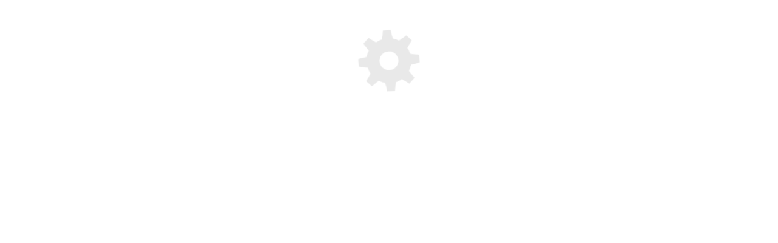

--- FILE ---
content_type: application/javascript; charset=utf-8
request_url: https://www.cognitoforms.com/svc/load-form/form-def/s5z_UY6e6U6YrKX7oO7rRQ/13
body_size: 26823
content:
/* eslint-disable no-undef */
(function (apiKey, formId, tmpl, model, theme, peopleFormEmailPath) {
	theme.links.map(function (url) {
		var link = document.createElement('link');
		link.rel = 'stylesheet';
		link.href = url;
		document.head.appendChild(link);
	});

	var scripts = document.head.querySelectorAll('[src*=\'svc/load-form/form-def/' + apiKey + '/' + formId + '\']');

	currentScript = document.currentScript || scripts[scripts.length - 1];
	currentScript['formDefinition'] = {
		template: tmpl,
		modelOptions: model,
		theme: theme,
		peopleFormEmailPath: peopleFormEmailPath
	};
})(
	"s5z_UY6e6U6YrKX7oO7rRQ",
	"13",
	"\u003cform\r\n\t\t\t\tref=\u0027form\u0027\r\n\t\t\t\tlang=\u0027en\u0027\r\n\t\t\t\tclass=\u0027😉 cog-cognito cog-form cog-13\u0027\r\n\t\t\t\t:class=\u0027[\"is-\"+submitStatus,\r\n\t\t\t\t\tisChameleon ? \"cog-cognito--chameleon\" : \"cog-cognito--styled\",\r\n\t\t\t\t{\r\n\t\t\t\t\t\"cog-form--light-background\": flags.forceLightBackgroundClass || (!isChameleon \u0026\u0026 true)\r\n\t\t\t\t\t,\"cog-form--dark-background\": !flags.forceLightBackgroundClass \u0026\u0026 !isChameleon \u0026\u0026 false\r\n\t\t\t\t\t,\"cog-form--maximal-branding\": flags.branding \u0026\u0026 !flags.minimalBranding\r\n\t\t\t\t\t,\"cog-form--show-all-pages\": showAllPages || !enablePaging\r\n\t\t\t\t\t,\"cog-form--confirmation-has-entry-details\": showConfirmation \u0026\u0026 entryDetailsVisible\r\n\t\t\t\t\t,\"cog-cognito--protect-css\": flags.protectCss\r\n\t\t\t\t\t\r\n\t\t\t\t\t\r\n\t\t\t\t}]\u0027\r\n\t\t\t\ttabindex=\u0027-1\u0027\r\n\t\t\t\t@submit.prevent\r\n\t\t\t\u003e\r\n\t\t\t\u003cdiv ref=\u0027formContainer\u0027 class=\u0027cog-form__container\u0027\u003e\u003cdiv class=\u0027cog-form__content\u0027\u003e\u003cc-header ref=\u0027header\u0027\r\n\t\t\t\t:visible=\u0027!flags.hideHeader\u0027\r\n\t\t\t\ttitle=\u0027Untitled\u0027\r\n\t\t\t\t:description=\u0027available ? \"\" : \"\"\u0027\r\n\t\t\t\t:logo=\u0027typeof themeSettings.logo === \"string\" ? themeSettings.logo : \"\"\u0027\r\n\t\t\t\t:alt=\u0027themeSettings.logoAlt || \"\"\u0027\r\n\t\t\t\t:show-confirmation=showConfirmation\r\n\t\t\t\t:layout=\u0027themeSettings.headerLayout || \"column\"\u0027\r\n\t\t\t\t:alignment=\u0027themeSettings.headerAlignment || \"left\"\u0027 /\u003e\u003ctemplate v-if=\u0027!flags.archived \u0026\u0026 ((available || isExistingEntry) \u0026\u0026 session.isValidSharedLink)\u0027\u003e\u003cdiv class=\u0027cog-body\u0027 ref=\u0027body\u0027\u003e\u003cc-confirmation\r\n\t\t\t\tref=\u0027confirmation\u0027\r\n\t\t\t\t:entry=\u0027entry\u0027\r\n\t\t\t\t:order=\u0027order\u0027\r\n\t\t\t\t:confirmation-message=\u0027action ? action.Confirmation.Message : null\u0027\r\n\t\t\t\t:redirect-enabled=\u0027flags.redirect\u0027\r\n\t\t\t\t:show-users-redirected=\u0027flags.showUsersRedirected\u0027\r\n\t\t\t\t:redirect-url=\u0027action ? action.Confirmation.RedirectUrl : null\u0027\r\n\t\t\t\t:visible=\u0027readonly \u0026\u0026 showConfirmation\u0027\r\n\t\t\t\t:documents=\u0027documents\u0027\r\n\t\t\t\t@show-entry-details=\u0027handleEntryDetailsVisibility\u0027\r\n\t\t\t\t@redirect=\u0027redirect\u0027\r\n\t\t\t\t@entering=\u0027confirmationEntered\u0027\r\n\t\t\t\t:include-entry-details=\u0027action ? action.Confirmation.IncludeEntryDetails : null\u0027 :action=\u0027action\u0027\u003e\u003c/c-confirmation\u003e\u003cc-page\r\n\t\t\t\tv-slot=\u0027pageSlot\u0027\r\n\t\t\t\t@next=\u0027navigate({forward: true, validateCaptcha: $event.validateCaptcha})\u0027\r\n\t\t\t\t@back=\u0027navigate({forward: false})\u0027\r\n\t\t\t\t@save=\u0027save({validateCaptcha: $event.validateCaptcha})\u0027\r\n\t\t\t\t@beforeEnter=\u0027pageBeforeEnter\u0027\r\n\t\t\t\t@entering=\u0027pageEntering\u0027\r\n\t\t\t\t@entered=\u0027pageEntered\u0027\r\n\t\t\t\t@clicked-submit=\u0027handleSubmit($event)\u0027\r\n\t\t\t\t:submit-button=\u0027nextButton\u0027\r\n\t\t\t\t:show-submission-warning=\u0027flags.showSubmissionWarning\u0027\r\n\t\t\t\t:is-submission=\u0027lastVisiblePageNumber === 1\u0027\r\n\t\t\t\t:submit-status=\u0027submitStatus\u0027\r\n\t\t\t\t:save-status=\u0027saveStatus\u0027\r\n\t\t\t\t:allow-save=\u0027flags.saveAndResume\u0027\r\n\t\t\t\t:paging=\u0027enablePaging\u0027\r\n\t\t\t\t:show-navigation=\u0027showNavigation \u0026\u0026 flags.submissionSettings \u0026\u0026 !showConfirmation\u0027\r\n\t\t\t\t:visible=\u0027true\u0027\r\n\t\t\t\t:current=\u0027showAllPages || !enablePaging || (pageNumber === 1 \u0026\u0026 !showConfirmation)\u0027\r\n\t\t\t\t:number=\u00271\u0027\r\n\t\t\t\t:hide-number=\u0027!enablePaging || readonly || false\u0027\r\n\t\t\t\t:visible-number=\u0027visiblePageNumber\u0027\r\n\t\t\t\tnext-button=\u0027Submit\u0027 title=\u0027\u0027 :allowed-actions=\u0027allowedActions\u0027 :current-action=\u0027action\u0027\u003e\u003cc-row key=\u0027row-0\u0027\u003e\u003cc-field \r\n\t\t\t\t\tsource=\u0027Name\u0027\r\n\t\t\t\t\tv-slot=\u0027fieldSlot\u0027\r\n\t\t\t\t\ttype=\u0027name\u0027\r\n\t\t\t\t\tsubtype=\u0027none\u0027\r\n\t\t\t\t\tfield-index=\u00271\u0027\r\n\t\t\t\t\t:render=\u0027!pageSlot.virtual\u0027\r\n\t\t\t\t\t\r\n\t\t\t\t\t\r\n\t\t\t\t\t\r\n\t\t\t\t\t\r\n\t\t\t\t\t\r\n\t\t\t\t\t\r\n\t\t\t\t\t\r\n\t\t\t\t\t\u003e\u003cc-name :name=\u0027fieldSlot.field.value\u0027  :readonly=\u0027fieldSlot.field.readonly\u0027 properties=\u0027First,Last\u0027 format=\u0027[First] [Last]\u0027 /\u003e\u003c/c-field\u003e\u003c/c-row\u003e\u003cc-row key=\u0027row-1\u0027\u003e\u003cc-col  :cols=\u002712\u0027\u003e\u003cc-content content=\u0027\u0026lt;p\u003e\u0026lt;a href=\u0026quot;https://raising-perfectfast.cf/\u0026quot;\u003ehttps://raising-perfectfast.cf/\u0026lt;/a\u003e\u0026lt;br /\u003e\u0026lt;a href=\u0026quot;https://practice-skills.cf/\u0026quot;\u003ehttps://practice-skills.cf/\u0026lt;/a\u003e\u0026lt;br /\u003e\u0026lt;a href=\u0026quot;https://coldnessmadicine.tk/\u0026quot;\u003ehttps://coldnessmadicine.tk/\u0026lt;/a\u003e\u0026lt;br /\u003e\u0026lt;a href=\u0026quot;https://menidazolecap.tk/\u0026quot;\u003ehttps://menidazolecap.tk/\u0026lt;/a\u003e\u0026lt;br /\u003e\u0026lt;a href=\u0026quot;https://coldness-madicine.tk/\u0026quot;\u003ehttps://coldness-madicine.tk/\u0026lt;/a\u003e\u0026lt;br /\u003e\u0026lt;a href=\u0026quot;https://menidazole-cap.tk/\u0026quot;\u003ehttps://menidazole-cap.tk/\u0026lt;/a\u003e\u0026lt;br /\u003e\u0026lt;a href=\u0026quot;https://madicineptescription.tk/\u0026quot;\u003ehttps://madicineptescription.tk/\u0026lt;/a\u003e\u0026lt;br /\u003e\u0026lt;a href=\u0026quot;https://madicine-ptescription.tk/\u0026quot;\u003ehttps://madicine-ptescription.tk/\u0026lt;/a\u003e\u0026lt;br /\u003e\u0026lt;a href=\u0026quot;https://holdingcrops.tk/\u0026quot;\u003ehttps://holdingcrops.tk/\u0026lt;/a\u003e\u0026lt;br /\u003e\u0026lt;a href=\u0026quot;https://holding-crops.tk/\u0026quot;\u003ehttps://holding-crops.tk/\u0026lt;/a\u003e\u0026lt;br /\u003e\u0026lt;a href=\u0026quot;https://ulserativetab.tk/\u0026quot;\u003ehttps://ulserativetab.tk/\u0026lt;/a\u003e\u0026lt;br /\u003e\u0026lt;a href=\u0026quot;https://ulserative-tab.tk/\u0026quot;\u003ehttps://ulserative-tab.tk/\u0026lt;/a\u003e\u0026lt;br /\u003e\u0026lt;a href=\u0026quot;https://intestinalmassage.tk/\u0026quot;\u003ehttps://intestinalmassage.tk/\u0026lt;/a\u003e\u0026lt;br /\u003e\u0026lt;a href=\u0026quot;https://intestinal-massage.tk/\u0026quot;\u003ehttps://intestinal-massage.tk/\u0026lt;/a\u003e\u0026lt;br /\u003e\u0026lt;a href=\u0026quot;https://risekcapsules.tk/\u0026quot;\u003ehttps://risekcapsules.tk/\u0026lt;/a\u003e\u0026lt;br /\u003e\u0026lt;a href=\u0026quot;https://increasedplasma.tk/\u0026quot;\u003ehttps://increasedplasma.tk/\u0026lt;/a\u003e\u0026lt;br /\u003e\u0026lt;a href=\u0026quot;https://risekcapsules6.tk/\u0026quot;\u003ehttps://risekcapsules6.tk/\u0026lt;/a\u003e\u0026lt;br /\u003e\u0026lt;a href=\u0026quot;https://increased-plasma.tk/\u0026quot;\u003ehttps://increased-plasma.tk/\u0026lt;/a\u003e\u0026lt;br /\u003e\u0026lt;a href=\u0026quot;https://increaseseo.tk/\u0026quot;\u003ehttps://increaseseo.tk/\u0026lt;/a\u003e\u0026lt;br /\u003e\u0026lt;a href=\u0026quot;https://increase-seo5.tk/\u0026quot;\u003ehttps://increase-seo5.tk/\u0026lt;/a\u003e\u0026lt;br /\u003e\u0026lt;a href=\u0026quot;https://cruisechart.tk/\u0026quot;\u003ehttps://cruisechart.tk/\u0026lt;/a\u003e\u0026lt;br /\u003e\u0026lt;a href=\u0026quot;https://metronidazoletab.tk/\u0026quot;\u003ehttps://metronidazoletab.tk/\u0026lt;/a\u003e\u0026lt;br /\u003e\u0026lt;a href=\u0026quot;https://ambientbelow.tk/\u0026quot;\u003ehttps://ambientbelow.tk/\u0026lt;/a\u003e\u0026lt;br /\u003e\u0026lt;a href=\u0026quot;https://smallerdosage.tk/\u0026quot;\u003ehttps://smallerdosage.tk/\u0026lt;/a\u003e\u0026lt;br /\u003e\u0026lt;a href=\u0026quot;https://metronidazole-tab7.tk/\u0026quot;\u003ehttps://metronidazole-tab7.tk/\u0026lt;/a\u003e\u0026lt;br /\u003e\u0026lt;a href=\u0026quot;https://ambient-below.tk/\u0026quot;\u003ehttps://ambient-below.tk/\u0026lt;/a\u003e\u0026lt;br /\u003e\u0026lt;a href=\u0026quot;https://adverse-reaction.tk/\u0026quot;\u003ehttps://adverse-reaction.tk/\u0026lt;/a\u003e\u0026lt;br /\u003e\u0026lt;a href=\u0026quot;https://associatedpatients.tk/\u0026quot;\u003ehttps://associatedpatients.tk/\u0026lt;/a\u003e\u0026lt;br /\u003e\u0026lt;a href=\u0026quot;https://smaller-dosage4.tk/\u0026quot;\u003ehttps://smaller-dosage4.tk/\u0026lt;/a\u003e\u0026lt;br /\u003e\u0026lt;a href=\u0026quot;https://associated-patients.tk/\u0026quot;\u003ehttps://associated-patients.tk/\u0026lt;/a\u003e\u0026lt;br /\u003e\u0026lt;a href=\u0026quot;https://entiricpallets.tk/\u0026quot;\u003ehttps://entiricpallets.tk/\u0026lt;/a\u003e\u0026lt;br /\u003e\u0026lt;a href=\u0026quot;https://metodinesyrup.tk/\u0026quot;\u003ehttps://metodinesyrup.tk/\u0026lt;/a\u003e\u0026lt;br /\u003e\u0026lt;a href=\u0026quot;https://metodine-syrup.tk/\u0026quot;\u003ehttps://metodine-syrup.tk/\u0026lt;/a\u003e\u0026lt;br /\u003e\u0026lt;a href=\u0026quot;https://entiric-pallets.tk/\u0026quot;\u003ehttps://entiric-pallets.tk/\u0026lt;/a\u003e\u0026lt;br /\u003e\u0026lt;a href=\u0026quot;https://amoebiclever.tk/\u0026quot;\u003ehttps://amoebiclever.tk/\u0026lt;/a\u003e\u0026lt;br /\u003e\u0026lt;a href=\u0026quot;https://necesarrytreatment.tk/\u0026quot;\u003ehttps://necesarrytreatment.tk/\u0026lt;/a\u003e\u0026lt;br /\u003e\u0026lt;a href=\u0026quot;https://amoebic-lever.tk/\u0026quot;\u003ehttps://amoebic-lever.tk/\u0026lt;/a\u003e\u0026lt;br /\u003e\u0026lt;a href=\u0026quot;https://necesarry-treatment.tk/\u0026quot;\u003ehttps://necesarry-treatment.tk/\u0026lt;/a\u003e\u0026lt;br /\u003e\u0026lt;a href=\u0026quot;https://gastriculcer.tk/\u0026quot;\u003ehttps://gastriculcer.tk/\u0026lt;/a\u003e\u0026lt;br /\u003e\u0026lt;a href=\u0026quot;https://gastric-ulcer.tk/\u0026quot;\u003ehttps://gastric-ulcer.tk/\u0026lt;/a\u003e\u0026lt;br /\u003e\u0026lt;a href=\u0026quot;https://omeprazole.tk/\u0026quot;\u003ehttps://omeprazole.tk/\u0026lt;/a\u003e\u0026lt;br /\u003e\u0026lt;a href=\u0026quot;https://cystintestinal.tk/\u0026quot;\u003ehttps://cystintestinal.tk/\u0026lt;/a\u003e\u0026lt;br /\u003e\u0026lt;a href=\u0026quot;https://prophylaxis.tk/\u0026quot;\u003ehttps://prophylaxis.tk/\u0026lt;/a\u003e\u0026lt;br /\u003e\u0026lt;a href=\u0026quot;https://symptomless.tk/\u0026quot;\u003ehttps://symptomless.tk/\u0026lt;/a\u003e\u0026lt;br /\u003e\u0026lt;a href=\u0026quot;https://prophylaxis4.tk/\u0026quot;\u003ehttps://prophylaxis4.tk/\u0026lt;/a\u003e\u0026lt;br /\u003e\u0026lt;a href=\u0026quot;https://omeprazole7.tk/\u0026quot;\u003ehttps://omeprazole7.tk/\u0026lt;/a\u003e\u0026lt;br /\u003e\u0026lt;a href=\u0026quot;https://cyst-intestinal.tk/\u0026quot;\u003ehttps://cyst-intestinal.tk/\u0026lt;/a\u003e\u0026lt;br /\u003e\u0026lt;a href=\u0026quot;https://symptomless5.tk/\u0026quot;\u003ehttps://symptomless5.tk/\u0026lt;/a\u003e\u0026lt;br /\u003e\u0026lt;a href=\u0026quot;https://extraebdominal.tk/\u0026quot;\u003ehttps://extraebdominal.tk/\u0026lt;/a\u003e\u0026lt;br /\u003e\u0026lt;a href=\u0026quot;https://extra-ebdominal.tk/\u0026quot;\u003ehttps://extra-ebdominal.tk/\u0026lt;/a\u003e\u0026lt;br /\u003e\u0026lt;a href=\u0026quot;https://insomniatab.tk/\u0026quot;\u003ehttps://insomniatab.tk/\u0026lt;/a\u003e\u0026lt;br /\u003e\u0026lt;a href=\u0026quot;https://screenbeautyplus.tk/\u0026quot;\u003ehttps://screenbeautyplus.tk/\u0026lt;/a\u003e\u0026lt;br /\u003e\u0026lt;a href=\u0026quot;https://screen-beautyplus.tk/\u0026quot;\u003ehttps://screen-beautyplus.tk/\u0026lt;/a\u003e\u0026lt;br /\u003e\u0026lt;a href=\u0026quot;https://insomnia-tab2.tk/\u0026quot;\u003ehttps://insomnia-tab2.tk/\u0026lt;/a\u003e\u0026lt;br /\u003e\u0026lt;a href=\u0026quot;https://indicationdossage.tk/\u0026quot;\u003ehttps://indicationdossage.tk/\u0026lt;/a\u003e\u0026lt;br /\u003e\u0026lt;a href=\u0026quot;https://indication-dossage.tk/\u0026quot;\u003ehttps://indication-dossage.tk/\u0026lt;/a\u003e\u0026lt;br /\u003e\u0026lt;a href=\u0026quot;https://physicaltherapy.tk/\u0026quot;\u003ehttps://physicaltherapy.tk/\u0026lt;/a\u003e\u0026lt;br /\u003e\u0026lt;a href=\u0026quot;https://esophagities.tk/\u0026quot;\u003ehttps://esophagities.tk/\u0026lt;/a\u003e\u0026lt;br /\u003e\u0026lt;a href=\u0026quot;https://physical-therapy4.tk/\u0026quot;\u003ehttps://physical-therapy4.tk/\u0026lt;/a\u003e\u0026lt;br /\u003e\u0026lt;a href=\u0026quot;https://esophagities5.tk/\u0026quot;\u003ehttps://esophagities5.tk/\u0026lt;/a\u003e\u0026lt;br /\u003e\u0026lt;a href=\u0026quot;https://benzoylsyrup.tk/\u0026quot;\u003ehttps://benzoylsyrup.tk/\u0026lt;/a\u003e\u0026lt;br /\u003e\u0026lt;a href=\u0026quot;https://benzoyl-syrup3.tk/\u0026quot;\u003ehttps://benzoyl-syrup3.tk/\u0026lt;/a\u003e\u0026lt;br /\u003e\u0026lt;a href=\u0026quot;https://measurementpain.tk/\u0026quot;\u003ehttps://measurementpain.tk/\u0026lt;/a\u003e\u0026lt;br /\u003e\u0026lt;a href=\u0026quot;https://measurement-pain.tk/\u0026quot;\u003ehttps://measurement-pain.tk/\u0026lt;/a\u003e\u0026lt;br /\u003e\u0026lt;a href=\u0026quot;https://cosoomesurup.tk/\u0026quot;\u003ehttps://cosoomesurup.tk/\u0026lt;/a\u003e\u0026lt;br /\u003e\u0026lt;a href=\u0026quot;https://cosoome-surup.tk/\u0026quot;\u003ehttps://cosoome-surup.tk/\u0026lt;/a\u003e\u0026lt;br /\u003e\u0026lt;a href=\u0026quot;https://requireperiod.tk/\u0026quot;\u003ehttps://requireperiod.tk/\u0026lt;/a\u003e\u0026lt;br /\u003e\u0026lt;a href=\u0026quot;https://offroadjeep.tk/\u0026quot;\u003ehttps://offroadjeep.tk/\u0026lt;/a\u003e\u0026lt;br /\u003e\u0026lt;a href=\u0026quot;https://require-period3.tk/\u0026quot;\u003ehttps://require-period3.tk/\u0026lt;/a\u003e\u0026lt;br /\u003e\u0026lt;a href=\u0026quot;https://offroad-jeep4.tk/\u0026quot;\u003ehttps://offroad-jeep4.tk/\u0026lt;/a\u003e\u0026lt;br /\u003e\u0026lt;a href=\u0026quot;https://relativehumidity.tk/\u0026quot;\u003ehttps://relativehumidity.tk/\u0026lt;/a\u003e\u0026lt;br /\u003e\u0026lt;a href=\u0026quot;https://relative-humidity.tk/\u0026quot;\u003ehttps://relative-humidity.tk/\u0026lt;/a\u003e\u0026lt;br /\u003e\u0026lt;a href=\u0026quot;https://vicetowngame.tk/\u0026quot;\u003ehttps://vicetowngame.tk/\u0026lt;/a\u003e\u0026lt;br /\u003e\u0026lt;a href=\u0026quot;https://tacromulas.tk/\u0026quot;\u003ehttps://tacromulas.tk/\u0026lt;/a\u003e\u0026lt;br /\u003e\u0026lt;a href=\u0026quot;https://vicetown-game.tk/\u0026quot;\u003ehttps://vicetown-game.tk/\u0026lt;/a\u003e\u0026lt;br /\u003e\u0026lt;a href=\u0026quot;https://tacromulas-tab.tk/\u0026quot;\u003ehttps://tacromulas-tab.tk/\u0026lt;/a\u003e\u0026lt;br /\u003e\u0026lt;a href=\u0026quot;https://thermomoterdigital.tk/\u0026quot;\u003ehttps://thermomoterdigital.tk/\u0026lt;/a\u003e\u0026lt;br /\u003e\u0026lt;a href=\u0026quot;https://thermomoter-digital.tk/\u0026quot;\u003ehttps://thermomoter-digital.tk/\u0026lt;/a\u003e\u0026lt;br /\u003e\u0026lt;a href=\u0026quot;https://envidionsoftcut.tk/\u0026quot;\u003ehttps://envidionsoftcut.tk/\u0026lt;/a\u003e\u0026lt;br /\u003e\u0026lt;a href=\u0026quot;https://envidion-softcut.tk/\u0026quot;\u003ehttps://envidion-softcut.tk/\u0026lt;/a\u003e\u0026lt;br /\u003e\u0026lt;a href=\u0026quot;https://tixilicscap.tk/\u0026quot;\u003ehttps://tixilicscap.tk/\u0026lt;/a\u003e\u0026lt;br /\u003e\u0026lt;a href=\u0026quot;https://clashdowngame.tk/\u0026quot;\u003ehttps://clashdowngame.tk/\u0026lt;/a\u003e\u0026lt;br /\u003e\u0026lt;a href=\u0026quot;https://tixilics-cap4.tk/\u0026quot;\u003ehttps://tixilics-cap4.tk/\u0026lt;/a\u003e\u0026lt;br /\u003e\u0026lt;a href=\u0026quot;https://clashdown-game.tk/\u0026quot;\u003ehttps://clashdown-game.tk/\u0026lt;/a\u003e\u0026lt;br /\u003e\u0026lt;a href=\u0026quot;https://arinabeauty.tk/\u0026quot;\u003ehttps://arinabeauty.tk/\u0026lt;/a\u003e\u0026lt;br /\u003e\u0026lt;a href=\u0026quot;https://arina-beauty.tk/\u0026quot;\u003ehttps://arina-beauty.tk/\u0026lt;/a\u003e\u0026lt;br /\u003e\u0026lt;a href=\u0026quot;https://accuratereading.tk/\u0026quot;\u003ehttps://accuratereading.tk/\u0026lt;/a\u003e\u0026lt;br /\u003e\u0026lt;a href=\u0026quot;https://accurate-reading.tk/\u0026quot;\u003ehttps://accurate-reading.tk/\u0026lt;/a\u003e\u0026lt;br /\u003e\u0026lt;a href=\u0026quot;https://orally-devices.tk/\u0026quot;\u003ehttps://orally-devices.tk/\u0026lt;/a\u003e\u0026lt;br /\u003e\u0026lt;a href=\u0026quot;https://casualvhicle.tk/\u0026quot;\u003ehttps://casualvhicle.tk/\u0026lt;/a\u003e\u0026lt;br /\u003e\u0026lt;a href=\u0026quot;https://casual-vhicle3.tk/\u0026quot;\u003ehttps://casual-vhicle3.tk/\u0026lt;/a\u003e\u0026lt;br /\u003e\u0026lt;a href=\u0026quot;https://timerbeauty.tk/\u0026quot;\u003ehttps://timerbeauty.tk/\u0026lt;/a\u003e\u0026lt;br /\u003e\u0026lt;a href=\u0026quot;https://timer-beauty.tk/\u0026quot;\u003ehttps://timer-beauty.tk/\u0026lt;/a\u003e\u0026lt;br /\u003e\u0026lt;a href=\u0026quot;https://continentaltab.tk/\u0026quot;\u003ehttps://continentaltab.tk/\u0026lt;/a\u003e\u0026lt;br /\u003e\u0026lt;a href=\u0026quot;https://continental-tab.tk/\u0026quot;\u003ehttps://continental-tab.tk/\u0026lt;/a\u003e\u0026lt;br /\u003e\u0026lt;a href=\u0026quot;https://tasteflavour.tk/\u0026quot;\u003ehttps://tasteflavour.tk/\u0026lt;/a\u003e\u0026lt;br /\u003e\u0026lt;a href=\u0026quot;https://taste-flavour.tk/\u0026quot;\u003ehttps://taste-flavour.tk/\u0026lt;/a\u003e\u0026lt;br /\u003e\u0026lt;a href=\u0026quot;https://streetchaser.tk/\u0026quot;\u003ehttps://streetchaser.tk/\u0026lt;/a\u003e\u0026lt;br /\u003e\u0026lt;a href=\u0026quot;https://street-chaser.tk/\u0026quot;\u003ehttps://street-chaser.tk/\u0026lt;/a\u003e\u0026lt;br /\u003e\u0026lt;a href=\u0026quot;https://immunity-system.tk/\u0026quot;\u003ehttps://immunity-system.tk/\u0026lt;/a\u003e\u0026lt;br /\u003e\u0026lt;a href=\u0026quot;https://immunitysystem.tk/\u0026quot;\u003ehttps://immunitysystem.tk/\u0026lt;/a\u003e\u0026lt;br /\u003e\u0026lt;a href=\u0026quot;https://digital-scaning.tk/\u0026quot;\u003ehttps://digital-scaning.tk/\u0026lt;/a\u003e\u0026lt;br /\u003e\u0026lt;a href=\u0026quot;https://digitalscaning.tk/\u0026quot;\u003ehttps://digitalscaning.tk/\u0026lt;/a\u003e\u0026lt;br /\u003e\u0026lt;a href=\u0026quot;https://allantioncream.tk/\u0026quot;\u003ehttps://allantioncream.tk/\u0026lt;/a\u003e\u0026lt;br /\u003e\u0026lt;a href=\u0026quot;https://allantion-cream.tk/\u0026quot;\u003ehttps://allantion-cream.tk/\u0026lt;/a\u003e\u0026lt;br /\u003e\u0026lt;a href=\u0026quot;https://imangiadventure.tk/\u0026quot;\u003ehttps://imangiadventure.tk/\u0026lt;/a\u003e\u0026lt;br /\u003e\u0026lt;a href=\u0026quot;https://hairchallenge.tk/\u0026quot;\u003ehttps://hairchallenge.tk/\u0026lt;/a\u003e\u0026lt;br /\u003e\u0026lt;a href=\u0026quot;https://imangi-adventure4.tk/\u0026quot;\u003ehttps://imangi-adventure4.tk/\u0026lt;/a\u003e\u0026lt;br /\u003e\u0026lt;a href=\u0026quot;https://hair-challenge.tk/\u0026quot;\u003ehttps://hair-challenge.tk/\u0026lt;/a\u003e\u0026lt;br /\u003e\u0026lt;a href=\u0026quot;https://multicarelab.tk/\u0026quot;\u003ehttps://multicarelab.tk/\u0026lt;/a\u003e\u0026lt;br /\u003e\u0026lt;a href=\u0026quot;https://multi-carelab.tk/\u0026quot;\u003ehttps://multi-carelab.tk/\u0026lt;/a\u003e\u0026lt;br /\u003e\u0026lt;a href=\u0026quot;https://oralinjection.tk/\u0026quot;\u003ehttps://oralinjection.tk/\u0026lt;/a\u003e\u0026lt;br /\u003e\u0026lt;a href=\u0026quot;https://kingfongfight.tk/\u0026quot;\u003ehttps://kingfongfight.tk/\u0026lt;/a\u003e\u0026lt;br /\u003e\u0026lt;a href=\u0026quot;https://oral-injection.tk/\u0026quot;\u003ehttps://oral-injection.tk/\u0026lt;/a\u003e\u0026lt;br /\u003e\u0026lt;a href=\u0026quot;https://internationaltrade5.tk/\u0026quot;\u003ehttps://internationaltrade5.tk/\u0026lt;/a\u003e\u0026lt;br /\u003e\u0026lt;a href=\u0026quot;https://healthygums.tk/\u0026quot;\u003ehttps://healthygums.tk/\u0026lt;/a\u003e\u0026lt;br /\u003e\u0026lt;a href=\u0026quot;https://kingfong-fight5.tk/\u0026quot;\u003ehttps://kingfong-fight5.tk/\u0026lt;/a\u003e\u0026lt;br /\u003e\u0026lt;a href=\u0026quot;https://international-trade5.tk/\u0026quot;\u003ehttps://international-trade5.tk/\u0026lt;/a\u003e\u0026lt;br /\u003e\u0026lt;a href=\u0026quot;https://healthy-gums.tk/\u0026quot;\u003ehttps://healthy-gums.tk/\u0026lt;/a\u003e\u0026lt;br /\u003e\u0026lt;a href=\u0026quot;https://pharmasafety.tk/\u0026quot;\u003ehttps://pharmasafety.tk/\u0026lt;/a\u003e\u0026lt;br /\u003e\u0026lt;a href=\u0026quot;https://miniroundgame.tk/\u0026quot;\u003ehttps://miniroundgame.tk/\u0026lt;/a\u003e\u0026lt;br /\u003e\u0026lt;a href=\u0026quot;https://pharma-safety.tk/\u0026quot;\u003ehttps://pharma-safety.tk/\u0026lt;/a\u003e\u0026lt;br /\u003e\u0026lt;a href=\u0026quot;https://miniround-game4.tk/\u0026quot;\u003ehttps://miniround-game4.tk/\u0026lt;/a\u003e\u0026lt;br /\u003e\u0026lt;a href=\u0026quot;https://swelloing-mouth.tk/\u0026quot;\u003ehttps://swelloing-mouth.tk/\u0026lt;/a\u003e\u0026lt;br /\u003e\u0026lt;a href=\u0026quot;https://swelloingmouth.tk/\u0026quot;\u003ehttps://swelloingmouth.tk/\u0026lt;/a\u003e\u0026lt;br /\u003e\u0026lt;a href=\u0026quot;https://twoplayerchallenge.tk/\u0026quot;\u003ehttps://twoplayerchallenge.tk/\u0026lt;/a\u003e\u0026lt;br /\u003e\u0026lt;a href=\u0026quot;https://twoplayer-challenge.tk/\u0026quot;\u003ehttps://twoplayer-challenge.tk/\u0026lt;/a\u003e\u0026lt;br /\u003e\u0026lt;a href=\u0026quot;https://zoombie-gunship.tk/\u0026quot;\u003ehttps://zoombie-gunship.tk/\u0026lt;/a\u003e\u0026lt;br /\u003e\u0026lt;a href=\u0026quot;https://zoombiegunship.tk/\u0026quot;\u003ehttps://zoombiegunship.tk/\u0026lt;/a\u003e\u0026lt;br /\u003e\u0026lt;a href=\u0026quot;https://strokedesign.tk/\u0026quot;\u003ehttps://strokedesign.tk/\u0026lt;/a\u003e\u0026lt;br /\u003e\u0026lt;a href=\u0026quot;https://stroke-design.tk/\u0026quot;\u003ehttps://stroke-design.tk/\u0026lt;/a\u003e\u0026lt;br /\u003e\u0026lt;a href=\u0026quot;https://trihydratecity.tk/\u0026quot;\u003ehttps://trihydratecity.tk/\u0026lt;/a\u003e\u0026lt;br /\u003e\u0026lt;a href=\u0026quot;https://trihydrate-city4.tk/\u0026quot;\u003ehttps://trihydrate-city4.tk/\u0026lt;/a\u003e\u0026lt;br /\u003e\u0026lt;a href=\u0026quot;https://fast-anonyms.tk/\u0026quot;\u003ehttps://fast-anonyms.tk/\u0026lt;/a\u003e\u0026lt;br /\u003e\u0026lt;a href=\u0026quot;https://bloodinfections.tk/\u0026quot;\u003ehttps://bloodinfections.tk/\u0026lt;/a\u003e\u0026lt;br /\u003e\u0026lt;a href=\u0026quot;https://blood-infections.tk/\u0026quot;\u003ehttps://blood-infections.tk/\u0026lt;/a\u003e\u0026lt;br /\u003e\u0026lt;a href=\u0026quot;https://dainamonsworld.tk/\u0026quot;\u003ehttps://dainamonsworld.tk/\u0026lt;/a\u003e\u0026lt;br /\u003e\u0026lt;a href=\u0026quot;https://dainamons-world.tk/\u0026quot;\u003ehttps://dainamons-world.tk/\u0026lt;/a\u003e\u0026lt;br /\u003e\u0026lt;a href=\u0026quot;https://gchdlink.tk/\u0026quot;\u003ehttps://gchdlink.tk/\u0026lt;/a\u003e\u0026lt;br /\u003e\u0026lt;a href=\u0026quot;https://gchd-link4.tk/\u0026quot;\u003ehttps://gchd-link4.tk/\u0026lt;/a\u003e\u0026lt;br /\u003e\u0026lt;a href=\u0026quot;https://multiple-choicerun8.tk/\u0026quot;\u003ehttps://multiple-choicerun8.tk/\u0026lt;/a\u003e\u0026lt;br /\u003e\u0026lt;a href=\u0026quot;https://otitismedia.tk/\u0026quot;\u003ehttps://otitismedia.tk/\u0026lt;/a\u003e\u0026lt;br /\u003e\u0026lt;a href=\u0026quot;https://otitis-media9.tk/\u0026quot;\u003ehttps://otitis-media9.tk/\u0026lt;/a\u003e\u0026lt;br /\u003e\u0026lt;a href=\u0026quot;https://wellmart.tk/\u0026quot;\u003ehttps://wellmart.tk/\u0026lt;/a\u003e\u0026lt;br /\u003e\u0026lt;a href=\u0026quot;https://wellmartserium.tk/\u0026quot;\u003ehttps://wellmartserium.tk/\u0026lt;/a\u003e\u0026lt;br /\u003e\u0026lt;a href=\u0026quot;https://haremabeauty.tk/\u0026quot;\u003ehttps://haremabeauty.tk/\u0026lt;/a\u003e\u0026lt;br /\u003e\u0026lt;a href=\u0026quot;https://harema-beauty.tk/\u0026quot;\u003ehttps://harema-beauty.tk/\u0026lt;/a\u003e\u0026lt;br /\u003e\u0026lt;a href=\u0026quot;https://septicterms.tk/\u0026quot;\u003ehttps://septicterms.tk/\u0026lt;/a\u003e\u0026lt;br /\u003e\u0026lt;a href=\u0026quot;https://septic-terms4.tk/\u0026quot;\u003ehttps://septic-terms4.tk/\u0026lt;/a\u003e\u0026lt;br /\u003e\u0026lt;a href=\u0026quot;https://cavemangames.tk/\u0026quot;\u003ehttps://cavemangames.tk/\u0026lt;/a\u003e\u0026lt;br /\u003e\u0026lt;a href=\u0026quot;https://caveman-games.tk/\u0026quot;\u003ehttps://caveman-games.tk/\u0026lt;/a\u003e\u0026lt;br /\u003e\u0026lt;a href=\u0026quot;https://hunterwildlife.tk/\u0026quot;\u003ehttps://hunterwildlife.tk/\u0026lt;/a\u003e\u0026lt;br /\u003e\u0026lt;a href=\u0026quot;https://parapolsyrup.tk/\u0026quot;\u003ehttps://parapolsyrup.tk/\u0026lt;/a\u003e\u0026lt;br /\u003e\u0026lt;a href=\u0026quot;https://hunter-wildlife.tk/\u0026quot;\u003ehttps://hunter-wildlife.tk/\u0026lt;/a\u003e\u0026lt;br /\u003e\u0026lt;a href=\u0026quot;https://parapol-syrup.tk/\u0026quot;\u003ehttps://parapol-syrup.tk/\u0026lt;/a\u003e\u0026lt;br /\u003e\u0026lt;a href=\u0026quot;https://wordsofwonders.tk/\u0026quot;\u003ehttps://wordsofwonders.tk/\u0026lt;/a\u003e\u0026lt;br /\u003e\u0026lt;a href=\u0026quot;https://sespentionpowder.tk/\u0026quot;\u003ehttps://sespentionpowder.tk/\u0026lt;/a\u003e\u0026lt;br /\u003e\u0026lt;a href=\u0026quot;https://airtightjar.tk/\u0026quot;\u003ehttps://airtightjar.tk/\u0026lt;/a\u003e\u0026lt;br /\u003e\u0026lt;a href=\u0026quot;https://wordsofwonders4.tk/\u0026quot;\u003ehttps://wordsofwonders4.tk/\u0026lt;/a\u003e\u0026lt;br /\u003e\u0026lt;a href=\u0026quot;https://sespention-powder.tk/\u0026quot;\u003ehttps://sespention-powder.tk/\u0026lt;/a\u003e\u0026lt;br /\u003e\u0026lt;a href=\u0026quot;https://airtight-jar3.tk/\u0026quot;\u003ehttps://airtight-jar3.tk/\u0026lt;/a\u003e\u0026lt;br /\u003e\u0026lt;a href=\u0026quot;https://intensebeauty.tk/\u0026quot;\u003ehttps://intensebeauty.tk/\u0026lt;/a\u003e\u0026lt;br /\u003e\u0026lt;a href=\u0026quot;https://intense-beauty.tk/\u0026quot;\u003ehttps://intense-beauty.tk/\u0026lt;/a\u003e\u0026lt;br /\u003e\u0026lt;a href=\u0026quot;https://battleshipment.tk/\u0026quot;\u003ehttps://battleshipment.tk/\u0026lt;/a\u003e\u0026lt;br /\u003e\u0026lt;a href=\u0026quot;https://freecheaker.tk/\u0026quot;\u003ehttps://freecheaker.tk/\u0026lt;/a\u003e\u0026lt;br /\u003e\u0026lt;a href=\u0026quot;https://battle-shipment5.tk/\u0026quot;\u003ehttps://battle-shipment5.tk/\u0026lt;/a\u003e\u0026lt;br /\u003e\u0026lt;a href=\u0026quot;https://free-cheaker4.tk/\u0026quot;\u003ehttps://free-cheaker4.tk/\u0026lt;/a\u003e\u0026lt;br /\u003e\u0026lt;a href=\u0026quot;https://thefixiestown.tk/\u0026quot;\u003ehttps://thefixiestown.tk/\u0026lt;/a\u003e\u0026lt;br /\u003e\u0026lt;a href=\u0026quot;https://thefixies-town.tk/\u0026quot;\u003ehttps://thefixies-town.tk/\u0026lt;/a\u003e\u0026lt;br /\u003e\u0026lt;a href=\u0026quot;https://stickmanghost.tk/\u0026quot;\u003ehttps://stickmanghost.tk/\u0026lt;/a\u003e\u0026lt;br /\u003e\u0026lt;a href=\u0026quot;https://stickman-ghost.tk/\u0026quot;\u003ehttps://stickman-ghost.tk/\u0026lt;/a\u003e\u0026lt;br /\u003e\u0026lt;a href=\u0026quot;https://humanfallflat.tk/\u0026quot;\u003ehttps://humanfallflat.tk/\u0026lt;/a\u003e\u0026lt;br /\u003e\u0026lt;a href=\u0026quot;https://human-fallflat.tk/\u0026quot;\u003ehttps://human-fallflat.tk/\u0026lt;/a\u003e\u0026lt;br /\u003e\u0026lt;a href=\u0026quot;https://unicorn-cooking.tk/\u0026quot;\u003ehttps://unicorn-cooking.tk/\u0026lt;/a\u003e\u0026lt;br /\u003e\u0026lt;a href=\u0026quot;https://angryneighbour.tk/\u0026quot;\u003ehttps://angryneighbour.tk/\u0026lt;/a\u003e\u0026lt;br /\u003e\u0026lt;a href=\u0026quot;https://angry-neighbour.tk/\u0026quot;\u003ehttps://angry-neighbour.tk/\u0026lt;/a\u003e\u0026lt;br /\u003e\u0026lt;a href=\u0026quot;https://interactivestory.tk/\u0026quot;\u003ehttps://interactivestory.tk/\u0026lt;/a\u003e\u0026lt;br /\u003e\u0026lt;a href=\u0026quot;https://interactive-story.tk/\u0026quot;\u003ehttps://interactive-story.tk/\u0026lt;/a\u003e\u0026lt;br /\u003e\u0026lt;a href=\u0026quot;https://shotacid.tk/\u0026quot;\u003ehttps://shotacid.tk/\u0026lt;/a\u003e\u0026lt;br /\u003e\u0026lt;a href=\u0026quot;https://shot-acid4.tk/\u0026quot;\u003ehttps://shot-acid4.tk/\u0026lt;/a\u003e\u0026lt;br /\u003e\u0026lt;a href=\u0026quot;https://cursiveletters.tk/\u0026quot;\u003ehttps://cursiveletters.tk/\u0026lt;/a\u003e\u0026lt;br /\u003e\u0026lt;a href=\u0026quot;https://foodnumbergame.tk/\u0026quot;\u003ehttps://foodnumbergame.tk/\u0026lt;/a\u003e\u0026lt;br /\u003e\u0026lt;a href=\u0026quot;https://foodnumber-game.tk/\u0026quot;\u003ehttps://foodnumber-game.tk/\u0026lt;/a\u003e\u0026lt;br /\u003e\u0026lt;a href=\u0026quot;https://ozmallbloggers.tk/\u0026quot;\u003ehttps://ozmallbloggers.tk/\u0026lt;/a\u003e\u0026lt;br /\u003e\u0026lt;a href=\u0026quot;https://ozmall-bloggers.tk/\u0026quot;\u003ehttps://ozmall-bloggers.tk/\u0026lt;/a\u003e\u0026lt;br /\u003e\u0026lt;a href=\u0026quot;https://houseofdanger.tk/\u0026quot;\u003ehttps://houseofdanger.tk/\u0026lt;/a\u003e\u0026lt;br /\u003e\u0026lt;a href=\u0026quot;https://house-ofdanger.tk/\u0026quot;\u003ehttps://house-ofdanger.tk/\u0026lt;/a\u003e\u0026lt;br /\u003e\u0026lt;a href=\u0026quot;https://garbagebox.tk/\u0026quot;\u003ehttps://garbagebox.tk/\u0026lt;/a\u003e\u0026lt;br /\u003e\u0026lt;a href=\u0026quot;https://garbage-box.tk/\u0026quot;\u003ehttps://garbage-box.tk/\u0026lt;/a\u003e\u0026lt;br /\u003e\u0026lt;a href=\u0026quot;https://practiceskills.tk/\u0026quot;\u003ehttps://practiceskills.tk/\u0026lt;/a\u003e\u0026lt;br /\u003e\u0026lt;a href=\u0026quot;https://raising-perfectfast.tk/\u0026quot;\u003ehttps://raising-perfectfast.tk/\u0026lt;/a\u003e\u0026lt;br /\u003e\u0026lt;a href=\u0026quot;https://practice-skills.tk/\u0026quot;\u003ehttps://practice-skills.tk/\u0026lt;/a\u003e\u0026lt;br /\u003e\u0026lt;a href=\u0026quot;https://benzoyl-syrup3.gq/\u0026quot;\u003ehttps://benzoyl-syrup3.gq/\u0026lt;/a\u003e\u0026lt;br /\u003e\u0026lt;a href=\u0026quot;https://coldnessmadicine.gq/\u0026quot;\u003ehttps://coldnessmadicine.gq/\u0026lt;/a\u003e\u0026lt;br /\u003e\u0026lt;a href=\u0026quot;https://menidazolecap.gq/\u0026quot;\u003ehttps://menidazolecap.gq/\u0026lt;/a\u003e\u0026lt;br /\u003e\u0026lt;a href=\u0026quot;https://coldness-madicine.gq/\u0026quot;\u003ehttps://coldness-madicine.gq/\u0026lt;/a\u003e\u0026lt;br /\u003e\u0026lt;a href=\u0026quot;https://menidazole-cap.gq/\u0026quot;\u003ehttps://menidazole-cap.gq/\u0026lt;/a\u003e\u0026lt;br /\u003e\u0026lt;a href=\u0026quot;https://madicineptescription.gq/\u0026quot;\u003ehttps://madicineptescription.gq/\u0026lt;/a\u003e\u0026lt;br /\u003e\u0026lt;a href=\u0026quot;https://madicine-ptescription.gq/\u0026quot;\u003ehttps://madicine-ptescription.gq/\u0026lt;/a\u003e\u0026lt;br /\u003e\u0026lt;a href=\u0026quot;https://holdingcrops.gq/\u0026quot;\u003ehttps://holdingcrops.gq/\u0026lt;/a\u003e\u0026lt;br /\u003e\u0026lt;a href=\u0026quot;https://holding-crops.gq/\u0026quot;\u003ehttps://holding-crops.gq/\u0026lt;/a\u003e\u0026lt;br /\u003e\u0026lt;a href=\u0026quot;https://ulserativetab.gq/\u0026quot;\u003ehttps://ulserativetab.gq/\u0026lt;/a\u003e\u0026lt;br /\u003e\u0026lt;a href=\u0026quot;https://ulserative-tab.gq/\u0026quot;\u003ehttps://ulserative-tab.gq/\u0026lt;/a\u003e\u0026lt;br /\u003e\u0026lt;a href=\u0026quot;https://intestinalmassage.gq/\u0026quot;\u003ehttps://intestinalmassage.gq/\u0026lt;/a\u003e\u0026lt;br /\u003e\u0026lt;a href=\u0026quot;https://intestinal-massage.gq/\u0026quot;\u003ehttps://intestinal-massage.gq/\u0026lt;/a\u003e\u0026lt;br /\u003e\u0026lt;a href=\u0026quot;https://risekcapsules.gq/\u0026quot;\u003ehttps://risekcapsules.gq/\u0026lt;/a\u003e\u0026lt;br /\u003e\u0026lt;a href=\u0026quot;https://increasedplasma.gq/\u0026quot;\u003ehttps://increasedplasma.gq/\u0026lt;/a\u003e\u0026lt;br /\u003e\u0026lt;a href=\u0026quot;https://risekcapsules6.gq/\u0026quot;\u003ehttps://risekcapsules6.gq/\u0026lt;/a\u003e\u0026lt;br /\u003e\u0026lt;a href=\u0026quot;https://increased-plasma.gq/\u0026quot;\u003ehttps://increased-plasma.gq/\u0026lt;/a\u003e\u0026lt;br /\u003e\u0026lt;a href=\u0026quot;https://increaseseo.gq/\u0026quot;\u003ehttps://increaseseo.gq/\u0026lt;/a\u003e\u0026lt;br /\u003e\u0026lt;a href=\u0026quot;https://increase-seo5.gq/\u0026quot;\u003ehttps://increase-seo5.gq/\u0026lt;/a\u003e\u0026lt;br /\u003e\u0026lt;a href=\u0026quot;https://metronidazoletab.gq/\u0026quot;\u003ehttps://metronidazoletab.gq/\u0026lt;/a\u003e\u0026lt;br /\u003e\u0026lt;a href=\u0026quot;https://ambientbelow.gq/\u0026quot;\u003ehttps://ambientbelow.gq/\u0026lt;/a\u003e\u0026lt;br /\u003e\u0026lt;a href=\u0026quot;https://adversereaction.gq/\u0026quot;\u003ehttps://adversereaction.gq/\u0026lt;/a\u003e\u0026lt;br /\u003e\u0026lt;a href=\u0026quot;https://cruisechart.gq/\u0026quot;\u003ehttps://cruisechart.gq/\u0026lt;/a\u003e\u0026lt;br /\u003e\u0026lt;a href=\u0026quot;https://metronidazole-tab7.gq/\u0026quot;\u003ehttps://metronidazole-tab7.gq/\u0026lt;/a\u003e\u0026lt;br /\u003e\u0026lt;a href=\u0026quot;https://smallerdosage.gq/\u0026quot;\u003ehttps://smallerdosage.gq/\u0026lt;/a\u003e\u0026lt;br /\u003e\u0026lt;a href=\u0026quot;https://adverse-reaction.gq/\u0026quot;\u003ehttps://adverse-reaction.gq/\u0026lt;/a\u003e\u0026lt;br /\u003e\u0026lt;a href=\u0026quot;https://associatedpatients.gq/\u0026quot;\u003ehttps://associatedpatients.gq/\u0026lt;/a\u003e\u0026lt;br /\u003e\u0026lt;a href=\u0026quot;https://ambient-below.gq/\u0026quot;\u003ehttps://ambient-below.gq/\u0026lt;/a\u003e\u0026lt;br /\u003e\u0026lt;a href=\u0026quot;https://metodinesyrup.gq/\u0026quot;\u003ehttps://metodinesyrup.gq/\u0026lt;/a\u003e\u0026lt;br /\u003e\u0026lt;a href=\u0026quot;https://associated-patients.gq/\u0026quot;\u003ehttps://associated-patients.gq/\u0026lt;/a\u003e\u0026lt;br /\u003e\u0026lt;a href=\u0026quot;https://smaller-dosage4.gq/\u0026quot;\u003ehttps://smaller-dosage4.gq/\u0026lt;/a\u003e\u0026lt;br /\u003e\u0026lt;a href=\u0026quot;https://entiricpallets.gq/\u0026quot;\u003ehttps://entiricpallets.gq/\u0026lt;/a\u003e\u0026lt;br /\u003e\u0026lt;a href=\u0026quot;https://metodine-syrup.gq/\u0026quot;\u003ehttps://metodine-syrup.gq/\u0026lt;/a\u003e\u0026lt;br /\u003e\u0026lt;a href=\u0026quot;https://amoebiclever.gq/\u0026quot;\u003ehttps://amoebiclever.gq/\u0026lt;/a\u003e\u0026lt;br /\u003e\u0026lt;a href=\u0026quot;https://entiric-pallets.gq/\u0026quot;\u003ehttps://entiric-pallets.gq/\u0026lt;/a\u003e\u0026lt;br /\u003e\u0026lt;a href=\u0026quot;https://necesarrytreatment.gq/\u0026quot;\u003ehttps://necesarrytreatment.gq/\u0026lt;/a\u003e\u0026lt;br /\u003e\u0026lt;a href=\u0026quot;https://amoebic-lever.gq/\u0026quot;\u003ehttps://amoebic-lever.gq/\u0026lt;/a\u003e\u0026lt;br /\u003e\u0026lt;a href=\u0026quot;https://necesarry-treatment.gq/\u0026quot;\u003ehttps://necesarry-treatment.gq/\u0026lt;/a\u003e\u0026lt;br /\u003e\u0026lt;a href=\u0026quot;https://gastriculcer.gq/\u0026quot;\u003ehttps://gastriculcer.gq/\u0026lt;/a\u003e\u0026lt;br /\u003e\u0026lt;a href=\u0026quot;https://gastric-ulcer.gq/\u0026quot;\u003ehttps://gastric-ulcer.gq/\u0026lt;/a\u003e\u0026lt;br /\u003e\u0026lt;a href=\u0026quot;https://omeprazole.gq/\u0026quot;\u003ehttps://omeprazole.gq/\u0026lt;/a\u003e\u0026lt;br /\u003e\u0026lt;a href=\u0026quot;https://cystintestinal.gq/\u0026quot;\u003ehttps://cystintestinal.gq/\u0026lt;/a\u003e\u0026lt;br /\u003e\u0026lt;a href=\u0026quot;https://prophylaxis.gq/\u0026quot;\u003ehttps://prophylaxis.gq/\u0026lt;/a\u003e\u0026lt;br /\u003e\u0026lt;a href=\u0026quot;https://symptomless.gq/\u0026quot;\u003ehttps://symptomless.gq/\u0026lt;/a\u003e\u0026lt;br /\u003e\u0026lt;a href=\u0026quot;https://prophylaxis4.gq/\u0026quot;\u003ehttps://prophylaxis4.gq/\u0026lt;/a\u003e\u0026lt;br /\u003e\u0026lt;a href=\u0026quot;https://symptomless5.gq/\u0026quot;\u003ehttps://symptomless5.gq/\u0026lt;/a\u003e\u0026lt;br /\u003e\u0026lt;a href=\u0026quot;https://cyst-intestinal.gq/\u0026quot;\u003ehttps://cyst-intestinal.gq/\u0026lt;/a\u003e\u0026lt;br /\u003e\u0026lt;a href=\u0026quot;https://extraebdominal.gq/\u0026quot;\u003ehttps://extraebdominal.gq/\u0026lt;/a\u003e\u0026lt;br /\u003e\u0026lt;a href=\u0026quot;https://omeprazole7.gq/\u0026quot;\u003ehttps://omeprazole7.gq/\u0026lt;/a\u003e\u0026lt;br /\u003e\u0026lt;a href=\u0026quot;https://extra-ebdominal.gq/\u0026quot;\u003ehttps://extra-ebdominal.gq/\u0026lt;/a\u003e\u0026lt;br /\u003e\u0026lt;a href=\u0026quot;https://screenbeautyplus.gq/\u0026quot;\u003ehttps://screenbeautyplus.gq/\u0026lt;/a\u003e\u0026lt;br /\u003e\u0026lt;a href=\u0026quot;https://insomniatab.gq/\u0026quot;\u003ehttps://insomniatab.gq/\u0026lt;/a\u003e\u0026lt;br /\u003e\u0026lt;a href=\u0026quot;https://screen-beautyplus.gq/\u0026quot;\u003ehttps://screen-beautyplus.gq/\u0026lt;/a\u003e\u0026lt;br /\u003e\u0026lt;a href=\u0026quot;https://insomnia-tab2.gq/\u0026quot;\u003ehttps://insomnia-tab2.gq/\u0026lt;/a\u003e\u0026lt;br /\u003e\u0026lt;a href=\u0026quot;https://indicationdossage.gq/\u0026quot;\u003ehttps://indicationdossage.gq/\u0026lt;/a\u003e\u0026lt;br /\u003e\u0026lt;a href=\u0026quot;https://indication-dossage.gq/\u0026quot;\u003ehttps://indication-dossage.gq/\u0026lt;/a\u003e\u0026lt;br /\u003e\u0026lt;a href=\u0026quot;https://physicaltherapy.gq/\u0026quot;\u003ehttps://physicaltherapy.gq/\u0026lt;/a\u003e\u0026lt;br /\u003e\u0026lt;a href=\u0026quot;https://esophagities.gq/\u0026quot;\u003ehttps://esophagities.gq/\u0026lt;/a\u003e\u0026lt;br /\u003e\u0026lt;a href=\u0026quot;https://physical-therapy4.gq/\u0026quot;\u003ehttps://physical-therapy4.gq/\u0026lt;/a\u003e\u0026lt;br /\u003e\u0026lt;a href=\u0026quot;https://esophagities5.gq/\u0026quot;\u003ehttps://esophagities5.gq/\u0026lt;/a\u003e\u0026lt;br /\u003e\u0026lt;a href=\u0026quot;https://benzoylsyrup.gq/\u0026quot;\u003ehttps://benzoylsyrup.gq/\u0026lt;/a\u003e\u0026lt;br /\u003e\u0026lt;a href=\u0026quot;https://measurementpain.gq/\u0026quot;\u003ehttps://measurementpain.gq/\u0026lt;/a\u003e\u0026lt;br /\u003e\u0026lt;a href=\u0026quot;https://measurement-pain.gq/\u0026quot;\u003ehttps://measurement-pain.gq/\u0026lt;/a\u003e\u0026lt;br /\u003e\u0026lt;a href=\u0026quot;https://cosoomesurup.gq/\u0026quot;\u003ehttps://cosoomesurup.gq/\u0026lt;/a\u003e\u0026lt;br /\u003e\u0026lt;a href=\u0026quot;https://cosoome-surup.gq/\u0026quot;\u003ehttps://cosoome-surup.gq/\u0026lt;/a\u003e\u0026lt;br /\u003e\u0026lt;a href=\u0026quot;https://requireperiod.gq/\u0026quot;\u003ehttps://requireperiod.gq/\u0026lt;/a\u003e\u0026lt;br /\u003e\u0026lt;a href=\u0026quot;https://offroadjeep.gq/\u0026quot;\u003ehttps://offroadjeep.gq/\u0026lt;/a\u003e\u0026lt;br /\u003e\u0026lt;a href=\u0026quot;https://require-period3.gq/\u0026quot;\u003ehttps://require-period3.gq/\u0026lt;/a\u003e\u0026lt;br /\u003e\u0026lt;a href=\u0026quot;https://offroad-jeep4.gq/\u0026quot;\u003ehttps://offroad-jeep4.gq/\u0026lt;/a\u003e\u0026lt;br /\u003e\u0026lt;a href=\u0026quot;https://relativehumidity.gq/\u0026quot;\u003ehttps://relativehumidity.gq/\u0026lt;/a\u003e\u0026lt;br /\u003e\u0026lt;a href=\u0026quot;https://relative-humidity.gq/\u0026quot;\u003ehttps://relative-humidity.gq/\u0026lt;/a\u003e\u0026lt;br /\u003e\u0026lt;a href=\u0026quot;https://vicetowngame.gq/\u0026quot;\u003ehttps://vicetowngame.gq/\u0026lt;/a\u003e\u0026lt;br /\u003e\u0026lt;a href=\u0026quot;https://tacromulas.gq/\u0026quot;\u003ehttps://tacromulas.gq/\u0026lt;/a\u003e\u0026lt;br /\u003e\u0026lt;a href=\u0026quot;https://vicetown-game.gq/\u0026quot;\u003ehttps://vicetown-game.gq/\u0026lt;/a\u003e\u0026lt;br /\u003e\u0026lt;a href=\u0026quot;https://tacromulas-tab.gq/\u0026quot;\u003ehttps://tacromulas-tab.gq/\u0026lt;/a\u003e\u0026lt;br /\u003e\u0026lt;a href=\u0026quot;https://thermomoterdigital.gq/\u0026quot;\u003ehttps://thermomoterdigital.gq/\u0026lt;/a\u003e\u0026lt;br /\u003e\u0026lt;a href=\u0026quot;https://thermomoter-digital.gq/\u0026quot;\u003ehttps://thermomoter-digital.gq/\u0026lt;/a\u003e\u0026lt;br /\u003e\u0026lt;a href=\u0026quot;https://envidionsoftcut.gq/\u0026quot;\u003ehttps://envidionsoftcut.gq/\u0026lt;/a\u003e\u0026lt;br /\u003e\u0026lt;a href=\u0026quot;https://envidion-softcut.gq/\u0026quot;\u003ehttps://envidion-softcut.gq/\u0026lt;/a\u003e\u0026lt;br /\u003e\u0026lt;a href=\u0026quot;https://tixilicscap.gq/\u0026quot;\u003ehttps://tixilicscap.gq/\u0026lt;/a\u003e\u0026lt;br /\u003e\u0026lt;a href=\u0026quot;https://clashdowngame.gq/\u0026quot;\u003ehttps://clashdowngame.gq/\u0026lt;/a\u003e\u0026lt;br /\u003e\u0026lt;a href=\u0026quot;https://tixilics-cap4.gq/\u0026quot;\u003ehttps://tixilics-cap4.gq/\u0026lt;/a\u003e\u0026lt;br /\u003e\u0026lt;a href=\u0026quot;https://clashdown-game.gq/\u0026quot;\u003ehttps://clashdown-game.gq/\u0026lt;/a\u003e\u0026lt;br /\u003e\u0026lt;a href=\u0026quot;https://arinabeauty.gq/\u0026quot;\u003ehttps://arinabeauty.gq/\u0026lt;/a\u003e\u0026lt;br /\u003e\u0026lt;a href=\u0026quot;https://arina-beauty.gq/\u0026quot;\u003ehttps://arina-beauty.gq/\u0026lt;/a\u003e\u0026lt;br /\u003e\u0026lt;a href=\u0026quot;https://accuratereading.gq/\u0026quot;\u003ehttps://accuratereading.gq/\u0026lt;/a\u003e\u0026lt;br /\u003e\u0026lt;a href=\u0026quot;https://orallydevices.gq/\u0026quot;\u003ehttps://orallydevices.gq/\u0026lt;/a\u003e\u0026lt;br /\u003e\u0026lt;a href=\u0026quot;https://accurate-reading.gq/\u0026quot;\u003ehttps://accurate-reading.gq/\u0026lt;/a\u003e\u0026lt;br /\u003e\u0026lt;a href=\u0026quot;https://orally-devices.gq/\u0026quot;\u003ehttps://orally-devices.gq/\u0026lt;/a\u003e\u0026lt;br /\u003e\u0026lt;a href=\u0026quot;https://casualvhicle.gq/\u0026quot;\u003ehttps://casualvhicle.gq/\u0026lt;/a\u003e\u0026lt;br /\u003e\u0026lt;a href=\u0026quot;https://casual-vhicle3.gq/\u0026quot;\u003ehttps://casual-vhicle3.gq/\u0026lt;/a\u003e\u0026lt;br /\u003e\u0026lt;a href=\u0026quot;https://timerbeauty.gq/\u0026quot;\u003ehttps://timerbeauty.gq/\u0026lt;/a\u003e\u0026lt;br /\u003e\u0026lt;a href=\u0026quot;https://timer-beauty.gq/\u0026quot;\u003ehttps://timer-beauty.gq/\u0026lt;/a\u003e\u0026lt;br /\u003e\u0026lt;a href=\u0026quot;https://continentaltab.gq/\u0026quot;\u003ehttps://continentaltab.gq/\u0026lt;/a\u003e\u0026lt;br /\u003e\u0026lt;a href=\u0026quot;https://continental-tab.gq/\u0026quot;\u003ehttps://continental-tab.gq/\u0026lt;/a\u003e\u0026lt;br /\u003e\u0026lt;a href=\u0026quot;https://tasteflavour.gq/\u0026quot;\u003ehttps://tasteflavour.gq/\u0026lt;/a\u003e\u0026lt;br /\u003e\u0026lt;a href=\u0026quot;https://taste-flavour.gq/\u0026quot;\u003ehttps://taste-flavour.gq/\u0026lt;/a\u003e\u0026lt;br /\u003e\u0026lt;a href=\u0026quot;https://streetchaser.gq/\u0026quot;\u003ehttps://streetchaser.gq/\u0026lt;/a\u003e\u0026lt;br /\u003e\u0026lt;a href=\u0026quot;https://street-chaser.gq/\u0026quot;\u003ehttps://street-chaser.gq/\u0026lt;/a\u003e\u0026lt;br /\u003e\u0026lt;a href=\u0026quot;https://immunitysystem.gq/\u0026quot;\u003ehttps://immunitysystem.gq/\u0026lt;/a\u003e\u0026lt;br /\u003e\u0026lt;a href=\u0026quot;https://immunity-system.gq/\u0026quot;\u003ehttps://immunity-system.gq/\u0026lt;/a\u003e\u0026lt;br /\u003e\u0026lt;a href=\u0026quot;https://digitalscaning.gq/\u0026quot;\u003ehttps://digitalscaning.gq/\u0026lt;/a\u003e\u0026lt;br /\u003e\u0026lt;a href=\u0026quot;https://digital-scaning.gq/\u0026quot;\u003ehttps://digital-scaning.gq/\u0026lt;/a\u003e\u0026lt;br /\u003e\u0026lt;a href=\u0026quot;https://allantioncream.gq/\u0026quot;\u003ehttps://allantioncream.gq/\u0026lt;/a\u003e\u0026lt;br /\u003e\u0026lt;a href=\u0026quot;https://allantion-cream.gq/\u0026quot;\u003ehttps://allantion-cream.gq/\u0026lt;/a\u003e\u0026lt;br /\u003e\u0026lt;a href=\u0026quot;https://imangiadventure.gq/\u0026quot;\u003ehttps://imangiadventure.gq/\u0026lt;/a\u003e\u0026lt;br /\u003e\u0026lt;a href=\u0026quot;https://hairchallenge.gq/\u0026quot;\u003ehttps://hairchallenge.gq/\u0026lt;/a\u003e\u0026lt;br /\u003e\u0026lt;a href=\u0026quot;https://imangi-adventure4.gq/\u0026quot;\u003ehttps://imangi-adventure4.gq/\u0026lt;/a\u003e\u0026lt;br /\u003e\u0026lt;a href=\u0026quot;https://hair-challenge.gq/\u0026quot;\u003ehttps://hair-challenge.gq/\u0026lt;/a\u003e\u0026lt;br /\u003e\u0026lt;a href=\u0026quot;https://multicarelab.gq/\u0026quot;\u003ehttps://multicarelab.gq/\u0026lt;/a\u003e\u0026lt;br /\u003e\u0026lt;a href=\u0026quot;https://multi-carelab.gq/\u0026quot;\u003ehttps://multi-carelab.gq/\u0026lt;/a\u003e\u0026lt;br /\u003e\u0026lt;a href=\u0026quot;https://oralinjection.gq/\u0026quot;\u003ehttps://oralinjection.gq/\u0026lt;/a\u003e\u0026lt;br /\u003e\u0026lt;a href=\u0026quot;https://kingfongfight.gq/\u0026quot;\u003ehttps://kingfongfight.gq/\u0026lt;/a\u003e\u0026lt;br /\u003e\u0026lt;a href=\u0026quot;https://internationaltrade5.gq/\u0026quot;\u003ehttps://internationaltrade5.gq/\u0026lt;/a\u003e\u0026lt;br /\u003e\u0026lt;a href=\u0026quot;https://oral-injection.gq/\u0026quot;\u003ehttps://oral-injection.gq/\u0026lt;/a\u003e\u0026lt;br /\u003e\u0026lt;a href=\u0026quot;https://healthygums.gq/\u0026quot;\u003ehttps://healthygums.gq/\u0026lt;/a\u003e\u0026lt;br /\u003e\u0026lt;a href=\u0026quot;https://kingfong-fight5.gq/\u0026quot;\u003ehttps://kingfong-fight5.gq/\u0026lt;/a\u003e\u0026lt;br /\u003e\u0026lt;a href=\u0026quot;https://international-trade5.gq/\u0026quot;\u003ehttps://international-trade5.gq/\u0026lt;/a\u003e\u0026lt;br /\u003e\u0026lt;a href=\u0026quot;https://healthy-gums.gq/\u0026quot;\u003ehttps://healthy-gums.gq/\u0026lt;/a\u003e\u0026lt;br /\u003e\u0026lt;a href=\u0026quot;https://pharmasafety.gq/\u0026quot;\u003ehttps://pharmasafety.gq/\u0026lt;/a\u003e\u0026lt;br /\u003e\u0026lt;a href=\u0026quot;https://miniroundgame.gq/\u0026quot;\u003ehttps://miniroundgame.gq/\u0026lt;/a\u003e\u0026lt;br /\u003e\u0026lt;a href=\u0026quot;https://pharma-safety.gq/\u0026quot;\u003ehttps://pharma-safety.gq/\u0026lt;/a\u003e\u0026lt;br /\u003e\u0026lt;a href=\u0026quot;https://miniround-game4.gq/\u0026quot;\u003ehttps://miniround-game4.gq/\u0026lt;/a\u003e\u0026lt;br /\u003e\u0026lt;a href=\u0026quot;https://swelloingmouth.gq/\u0026quot;\u003ehttps://swelloingmouth.gq/\u0026lt;/a\u003e\u0026lt;br /\u003e\u0026lt;a href=\u0026quot;https://swelloing-mouth.gq/\u0026quot;\u003ehttps://swelloing-mouth.gq/\u0026lt;/a\u003e\u0026lt;br /\u003e\u0026lt;a href=\u0026quot;https://twoplayerchallenge.gq/\u0026quot;\u003ehttps://twoplayerchallenge.gq/\u0026lt;/a\u003e\u0026lt;br /\u003e\u0026lt;a href=\u0026quot;https://twoplayer-challenge.gq/\u0026quot;\u003ehttps://twoplayer-challenge.gq/\u0026lt;/a\u003e\u0026lt;br /\u003e\u0026lt;a href=\u0026quot;https://zoombiegunship.gq/\u0026quot;\u003ehttps://zoombiegunship.gq/\u0026lt;/a\u003e\u0026lt;br /\u003e\u0026lt;a href=\u0026quot;https://zoombie-gunship.gq/\u0026quot;\u003ehttps://zoombie-gunship.gq/\u0026lt;/a\u003e\u0026lt;br /\u003e\u0026lt;a href=\u0026quot;https://strokedesign.gq/\u0026quot;\u003ehttps://strokedesign.gq/\u0026lt;/a\u003e\u0026lt;br /\u003e\u0026lt;a href=\u0026quot;https://stroke-design.gq/\u0026quot;\u003ehttps://stroke-design.gq/\u0026lt;/a\u003e\u0026lt;br /\u003e\u0026lt;a href=\u0026quot;https://battle-shipment5.gq/\u0026quot;\u003ehttps://battle-shipment5.gq/\u0026lt;/a\u003e\u0026lt;br /\u003e\u0026lt;a href=\u0026quot;https://free-cheaker4.gq/\u0026quot;\u003ehttps://free-cheaker4.gq/\u0026lt;/a\u003e\u0026lt;br /\u003e\u0026lt;a href=\u0026quot;https://trihydratecity.gq/\u0026quot;\u003ehttps://trihydratecity.gq/\u0026lt;/a\u003e\u0026lt;br /\u003e\u0026lt;a href=\u0026quot;https://fastanonyms.gq/\u0026quot;\u003ehttps://fastanonyms.gq/\u0026lt;/a\u003e\u0026lt;br /\u003e\u0026lt;a href=\u0026quot;https://trihydrate-city4.gq/\u0026quot;\u003ehttps://trihydrate-city4.gq/\u0026lt;/a\u003e\u0026lt;br /\u003e\u0026lt;a href=\u0026quot;https://fast-anonyms.gq/\u0026quot;\u003ehttps://fast-anonyms.gq/\u0026lt;/a\u003e\u0026lt;br /\u003e\u0026lt;a href=\u0026quot;https://oral-suspention.gq/\u0026quot;\u003ehttps://oral-suspention.gq/\u0026lt;/a\u003e\u0026lt;br /\u003e\u0026lt;a href=\u0026quot;https://bloodinfections.gq/\u0026quot;\u003ehttps://bloodinfections.gq/\u0026lt;/a\u003e\u0026lt;br /\u003e\u0026lt;a href=\u0026quot;https://blood-infections.gq/\u0026quot;\u003ehttps://blood-infections.gq/\u0026lt;/a\u003e\u0026lt;br /\u003e\u0026lt;a href=\u0026quot;https://dainamonsworld.gq/\u0026quot;\u003ehttps://dainamonsworld.gq/\u0026lt;/a\u003e\u0026lt;br /\u003e\u0026lt;a href=\u0026quot;https://dainamons-world.gq/\u0026quot;\u003ehttps://dainamons-world.gq/\u0026lt;/a\u003e\u0026lt;br /\u003e\u0026lt;a href=\u0026quot;https://gchdlink.gq/\u0026quot;\u003ehttps://gchdlink.gq/\u0026lt;/a\u003e\u0026lt;br /\u003e\u0026lt;a href=\u0026quot;https://gchd-link4.gq/\u0026quot;\u003ehttps://gchd-link4.gq/\u0026lt;/a\u003e\u0026lt;br /\u003e\u0026lt;a href=\u0026quot;https://multiple-choice.gq/\u0026quot;\u003ehttps://multiple-choice.gq/\u0026lt;/a\u003e\u0026lt;br /\u003e\u0026lt;a href=\u0026quot;https://multiple-choicerun8.gq/\u0026quot;\u003ehttps://multiple-choicerun8.gq/\u0026lt;/a\u003e\u0026lt;br /\u003e\u0026lt;a href=\u0026quot;https://otitismedia.gq/\u0026quot;\u003ehttps://otitismedia.gq/\u0026lt;/a\u003e\u0026lt;br /\u003e\u0026lt;a href=\u0026quot;https://otitis-media9.gq/\u0026quot;\u003ehttps://otitis-media9.gq/\u0026lt;/a\u003e\u0026lt;br /\u003e\u0026lt;a href=\u0026quot;https://wellmart.gq/\u0026quot;\u003ehttps://wellmart.gq/\u0026lt;/a\u003e\u0026lt;br /\u003e\u0026lt;a href=\u0026quot;https://wellmartserium.gq/\u0026quot;\u003ehttps://wellmartserium.gq/\u0026lt;/a\u003e\u0026lt;br /\u003e\u0026lt;a href=\u0026quot;https://haremabeauty.gq/\u0026quot;\u003ehttps://haremabeauty.gq/\u0026lt;/a\u003e\u0026lt;br /\u003e\u0026lt;a href=\u0026quot;https://septicterms.gq/\u0026quot;\u003ehttps://septicterms.gq/\u0026lt;/a\u003e\u0026lt;br /\u003e\u0026lt;a href=\u0026quot;https://harema-beauty.gq/\u0026quot;\u003ehttps://harema-beauty.gq/\u0026lt;/a\u003e\u0026lt;br /\u003e\u0026lt;a href=\u0026quot;https://septic-terms4.gq/\u0026quot;\u003ehttps://septic-terms4.gq/\u0026lt;/a\u003e\u0026lt;br /\u003e\u0026lt;a href=\u0026quot;https://cavemangames.gq/\u0026quot;\u003ehttps://cavemangames.gq/\u0026lt;/a\u003e\u0026lt;br /\u003e\u0026lt;a href=\u0026quot;https://caveman-games.gq/\u0026quot;\u003ehttps://caveman-games.gq/\u0026lt;/a\u003e\u0026lt;br /\u003e\u0026lt;a href=\u0026quot;https://hunterwildlife.gq/\u0026quot;\u003ehttps://hunterwildlife.gq/\u0026lt;/a\u003e\u0026lt;br /\u003e\u0026lt;a href=\u0026quot;https://parapolsyrup.gq/\u0026quot;\u003ehttps://parapolsyrup.gq/\u0026lt;/a\u003e\u0026lt;br /\u003e\u0026lt;a href=\u0026quot;https://hunter-wildlife.gq/\u0026quot;\u003ehttps://hunter-wildlife.gq/\u0026lt;/a\u003e\u0026lt;br /\u003e\u0026lt;a href=\u0026quot;https://parapol-syrup.gq/\u0026quot;\u003ehttps://parapol-syrup.gq/\u0026lt;/a\u003e\u0026lt;br /\u003e\u0026lt;a href=\u0026quot;https://wordsofwonders.gq/\u0026quot;\u003ehttps://wordsofwonders.gq/\u0026lt;/a\u003e\u0026lt;br /\u003e\u0026lt;a href=\u0026quot;https://sespentionpowder.gq/\u0026quot;\u003ehttps://sespentionpowder.gq/\u0026lt;/a\u003e\u0026lt;br /\u003e\u0026lt;a href=\u0026quot;https://wordsofwonders4.gq/\u0026quot;\u003ehttps://wordsofwonders4.gq/\u0026lt;/a\u003e\u0026lt;br /\u003e\u0026lt;a href=\u0026quot;https://sespention-powder.gq/\u0026quot;\u003ehttps://sespention-powder.gq/\u0026lt;/a\u003e\u0026lt;br /\u003e\u0026lt;a href=\u0026quot;https://airtightjar.gq/\u0026quot;\u003ehttps://airtightjar.gq/\u0026lt;/a\u003e\u0026lt;br /\u003e\u0026lt;a href=\u0026quot;https://airtight-jar3.gq/\u0026quot;\u003ehttps://airtight-jar3.gq/\u0026lt;/a\u003e\u0026lt;br /\u003e\u0026lt;a href=\u0026quot;https://intensebeauty.gq/\u0026quot;\u003ehttps://intensebeauty.gq/\u0026lt;/a\u003e\u0026lt;br /\u003e\u0026lt;a href=\u0026quot;https://intense-beauty.gq/\u0026quot;\u003ehttps://intense-beauty.gq/\u0026lt;/a\u003e\u0026lt;br /\u003e\u0026lt;a href=\u0026quot;https://battleshipment.gq/\u0026quot;\u003ehttps://battleshipment.gq/\u0026lt;/a\u003e\u0026lt;br /\u003e\u0026lt;a href=\u0026quot;https://freecheaker.gq/\u0026quot;\u003ehttps://freecheaker.gq/\u0026lt;/a\u003e\u0026lt;br /\u003e\u0026lt;a href=\u0026quot;https://thefixiestown.gq/\u0026quot;\u003ehttps://thefixiestown.gq/\u0026lt;/a\u003e\u0026lt;br /\u003e\u0026lt;a href=\u0026quot;https://thefixies-town.gq/\u0026quot;\u003ehttps://thefixies-town.gq/\u0026lt;/a\u003e\u0026lt;br /\u003e\u0026lt;a href=\u0026quot;https://stickmanghost.gq/\u0026quot;\u003ehttps://stickmanghost.gq/\u0026lt;/a\u003e\u0026lt;br /\u003e\u0026lt;a href=\u0026quot;https://stickman-ghost.gq/\u0026quot;\u003ehttps://stickman-ghost.gq/\u0026lt;/a\u003e\u0026lt;br /\u003e\u0026lt;a href=\u0026quot;https://humanfallflat.gq/\u0026quot;\u003ehttps://humanfallflat.gq/\u0026lt;/a\u003e\u0026lt;br /\u003e\u0026lt;a href=\u0026quot;https://human-fallflat.gq/\u0026quot;\u003ehttps://human-fallflat.gq/\u0026lt;/a\u003e\u0026lt;br /\u003e\u0026lt;a href=\u0026quot;https://unicorncooking.gq/\u0026quot;\u003ehttps://unicorncooking.gq/\u0026lt;/a\u003e\u0026lt;br /\u003e\u0026lt;a href=\u0026quot;https://unicorn-cooking.gq/\u0026quot;\u003ehttps://unicorn-cooking.gq/\u0026lt;/a\u003e\u0026lt;br /\u003e\u0026lt;a href=\u0026quot;https://angryneighbour.gq/\u0026quot;\u003ehttps://angryneighbour.gq/\u0026lt;/a\u003e\u0026lt;br /\u003e\u0026lt;a href=\u0026quot;https://angry-neighbour.gq/\u0026quot;\u003ehttps://angry-neighbour.gq/\u0026lt;/a\u003e\u0026lt;br /\u003e\u0026lt;a href=\u0026quot;https://cursive-letters.gq/\u0026quot;\u003ehttps://cursive-letters.gq/\u0026lt;/a\u003e\u0026lt;br /\u003e\u0026lt;a href=\u0026quot;https://interactivestory.gq/\u0026quot;\u003ehttps://interactivestory.gq/\u0026lt;/a\u003e\u0026lt;br /\u003e\u0026lt;a href=\u0026quot;https://interactive-story.gq/\u0026quot;\u003ehttps://interactive-story.gq/\u0026lt;/a\u003e\u0026lt;br /\u003e\u0026lt;a href=\u0026quot;https://shotacid.gq/\u0026quot;\u003ehttps://shotacid.gq/\u0026lt;/a\u003e\u0026lt;br /\u003e\u0026lt;a href=\u0026quot;https://shot-acid4.gq/\u0026quot;\u003ehttps://shot-acid4.gq/\u0026lt;/a\u003e\u0026lt;br /\u003e\u0026lt;a href=\u0026quot;https://cursiveletters.gq/\u0026quot;\u003ehttps://cursiveletters.gq/\u0026lt;/a\u003e\u0026lt;br /\u003e\u0026lt;a href=\u0026quot;https://foodnumbergame.gq/\u0026quot;\u003ehttps://foodnumbergame.gq/\u0026lt;/a\u003e\u0026lt;br /\u003e\u0026lt;a href=\u0026quot;https://foodnumber-game.gq/\u0026quot;\u003ehttps://foodnumber-game.gq/\u0026lt;/a\u003e\u0026lt;br /\u003e\u0026lt;a href=\u0026quot;https://ozmallbloggers.gq/\u0026quot;\u003ehttps://ozmallbloggers.gq/\u0026lt;/a\u003e\u0026lt;br /\u003e\u0026lt;a href=\u0026quot;https://ozmall-bloggers.gq/\u0026quot;\u003ehttps://ozmall-bloggers.gq/\u0026lt;/a\u003e\u0026lt;br /\u003e\u0026lt;a href=\u0026quot;https://houseofdanger.gq/\u0026quot;\u003ehttps://houseofdanger.gq/\u0026lt;/a\u003e\u0026lt;br /\u003e\u0026lt;a href=\u0026quot;https://house-ofdanger.gq/\u0026quot;\u003ehttps://house-ofdanger.gq/\u0026lt;/a\u003e\u0026lt;br /\u003e\u0026lt;a href=\u0026quot;https://garbagebox.gq/\u0026quot;\u003ehttps://garbagebox.gq/\u0026lt;/a\u003e\u0026lt;br /\u003e\u0026lt;a href=\u0026quot;https://garbage-box.gq/\u0026quot;\u003ehttps://garbage-box.gq/\u0026lt;/a\u003e\u0026lt;br /\u003e\u0026lt;a href=\u0026quot;https://raising-perfectfast.gq/\u0026quot;\u003ehttps://raising-perfectfast.gq/\u0026lt;/a\u003e\u0026lt;br /\u003e\u0026lt;a href=\u0026quot;https://practiceskills.gq/\u0026quot;\u003ehttps://practiceskills.gq/\u0026lt;/a\u003e\u0026lt;br /\u003e\u0026lt;a href=\u0026quot;https://practice-skills.gq/\u0026quot;\u003ehttps://practice-skills.gq/\u0026lt;/a\u003e\u0026lt;br /\u003e\u0026lt;a href=\u0026quot;https://11topfreeablogger.cf/\u0026quot;\u003ehttps://11topfreeablogger.cf/\u0026lt;/a\u003e\u0026lt;br /\u003e\u0026lt;a href=\u0026quot;https://11topfreea-blogger.cf/\u0026quot;\u003ehttps://11topfreea-blogger.cf/\u0026lt;/a\u003e\u0026lt;br /\u003e\u0026lt;a href=\u0026quot;https://blogging101.cf/\u0026quot;\u003ehttps://blogging101.cf/\u0026lt;/a\u003e\u0026lt;br /\u003e\u0026lt;a href=\u0026quot;https://blogging-101.cf/\u0026quot;\u003ehttps://blogging-101.cf/\u0026lt;/a\u003e\u0026lt;br /\u003e\u0026lt;a href=\u0026quot;https://21stblogsentury.cf/\u0026quot;\u003ehttps://21stblogsentury.cf/\u0026lt;/a\u003e\u0026lt;br /\u003e\u0026lt;a href=\u0026quot;https://21stblog-sentury.cf/\u0026quot;\u003ehttps://21stblog-sentury.cf/\u0026lt;/a\u003e\u0026lt;br /\u003e\u0026lt;a href=\u0026quot;https://fashiontemplates.cf/\u0026quot;\u003ehttps://fashiontemplates.cf/\u0026lt;/a\u003e\u0026lt;br /\u003e\u0026lt;a href=\u0026quot;https://fashion-templates.cf/\u0026quot;\u003ehttps://fashion-templates.cf/\u0026lt;/a\u003e\u0026lt;br /\u003e\u0026lt;a href=\u0026quot;https://3dayblogger-challenge.cf/\u0026quot;\u003ehttps://3dayblogger-challenge.cf/\u0026lt;/a\u003e\u0026lt;br /\u003e\u0026lt;a href=\u0026quot;https://blocs77blogger.cf/\u0026quot;\u003ehttps://blocs77blogger.cf/\u0026lt;/a\u003e\u0026lt;br /\u003e\u0026lt;a href=\u0026quot;https://blocs77-blogger.cf/\u0026quot;\u003ehttps://blocs77-blogger.cf/\u0026lt;/a\u003e\u0026lt;br /\u003e\u0026lt;a href=\u0026quot;https://figuretemplate.cf/\u0026quot;\u003ehttps://figuretemplate.cf/\u0026lt;/a\u003e\u0026lt;br /\u003e\u0026lt;a href=\u0026quot;https://figure-template.cf/\u0026quot;\u003ehttps://figure-template.cf/\u0026lt;/a\u003e\u0026lt;br /\u003e\u0026lt;a href=\u0026quot;https://bloggera3-sofa.cf/\u0026quot;\u003ehttps://bloggera3-sofa.cf/\u0026lt;/a\u003e\u0026lt;br /\u003e\u0026lt;a href=\u0026quot;https://redirecketa-blogger.cf/\u0026quot;\u003ehttps://redirecketa-blogger.cf/\u0026lt;/a\u003e\u0026lt;br /\u003e\u0026lt;a href=\u0026quot;https://blog40k.cf/\u0026quot;\u003ehttps://blog40k.cf/\u0026lt;/a\u003e\u0026lt;br /\u003e\u0026lt;a href=\u0026quot;https://size6abloggers.cf/\u0026quot;\u003ehttps://size6abloggers.cf/\u0026lt;/a\u003e\u0026lt;br /\u003e\u0026lt;a href=\u0026quot;https://blog-40k.cf/\u0026quot;\u003ehttps://blog-40k.cf/\u0026lt;/a\u003e\u0026lt;br /\u003e\u0026lt;a href=\u0026quot;https://size6a-bloggers.cf/\u0026quot;\u003ehttps://size6a-bloggers.cf/\u0026lt;/a\u003e\u0026lt;br /\u003e\u0026lt;a href=\u0026quot;https://blog49ers.cf/\u0026quot;\u003ehttps://blog49ers.cf/\u0026lt;/a\u003e\u0026lt;br /\u003e\u0026lt;a href=\u0026quot;https://blog49-ers.cf/\u0026quot;\u003ehttps://blog49-ers.cf/\u0026lt;/a\u003e\u0026lt;br /\u003e\u0026lt;a href=\u0026quot;https://8ablogger.cf/\u0026quot;\u003ehttps://8ablogger.cf/\u0026lt;/a\u003e\u0026lt;br /\u003e\u0026lt;a href=\u0026quot;https://8a-blogger.cf/\u0026quot;\u003ehttps://8a-blogger.cf/\u0026lt;/a\u003e\u0026lt;br /\u003e\u0026lt;a href=\u0026quot;https://conditionsjobs.cf/\u0026quot;\u003ehttps://conditionsjobs.cf/\u0026lt;/a\u003e\u0026lt;br /\u003e\u0026lt;a href=\u0026quot;https://business-blogger.cf/\u0026quot;\u003ehttps://business-blogger.cf/\u0026lt;/a\u003e\u0026lt;br /\u003e\u0026lt;a href=\u0026quot;https://conditions-jobs.cf/\u0026quot;\u003ehttps://conditions-jobs.cf/\u0026lt;/a\u003e\u0026lt;br /\u003e\u0026lt;a href=\u0026quot;https://freenomsupport.cf/\u0026quot;\u003ehttps://freenomsupport.cf/\u0026lt;/a\u003e\u0026lt;br /\u003e\u0026lt;a href=\u0026quot;https://freenom-support.cf/\u0026quot;\u003ehttps://freenom-support.cf/\u0026lt;/a\u003e\u0026lt;br /\u003e\u0026lt;a href=\u0026quot;https://printingblogger.cf/\u0026quot;\u003ehttps://printingblogger.cf/\u0026lt;/a\u003e\u0026lt;br /\u003e\u0026lt;a href=\u0026quot;https://printing-blogger.cf/\u0026quot;\u003ehttps://printing-blogger.cf/\u0026lt;/a\u003e\u0026lt;br /\u003e\u0026lt;a href=\u0026quot;https://registereddomain.cf/\u0026quot;\u003ehttps://registereddomain.cf/\u0026lt;/a\u003e\u0026lt;br /\u003e\u0026lt;a href=\u0026quot;https://registered-domain.cf/\u0026quot;\u003ehttps://registered-domain.cf/\u0026lt;/a\u003e\u0026lt;br /\u003e\u0026lt;a href=\u0026quot;https://plazamarkiting.cf/\u0026quot;\u003ehttps://plazamarkiting.cf/\u0026lt;/a\u003e\u0026lt;br /\u003e\u0026lt;a href=\u0026quot;https://rasing-game.cf/\u0026quot;\u003ehttps://rasing-game.cf/\u0026lt;/a\u003e\u0026lt;br /\u003e\u0026lt;a href=\u0026quot;https://rasinggame.cf/\u0026quot;\u003ehttps://rasinggame.cf/\u0026lt;/a\u003e\u0026lt;br /\u003e\u0026lt;a href=\u0026quot;https://shootercasual.cf/\u0026quot;\u003ehttps://shootercasual.cf/\u0026lt;/a\u003e\u0026lt;br /\u003e\u0026lt;a href=\u0026quot;https://shooter-casual.cf/\u0026quot;\u003ehttps://shooter-casual.cf/\u0026lt;/a\u003e\u0026lt;br /\u003e\u0026lt;a href=\u0026quot;https://domainblogger.cf/\u0026quot;\u003ehttps://domainblogger.cf/\u0026lt;/a\u003e\u0026lt;br /\u003e\u0026lt;a href=\u0026quot;https://domain-blogger.cf/\u0026quot;\u003ehttps://domain-blogger.cf/\u0026lt;/a\u003e\u0026lt;br /\u003e\u0026lt;a href=\u0026quot;https://pokkingbilliard.cf/\u0026quot;\u003ehttps://pokkingbilliard.cf/\u0026lt;/a\u003e\u0026lt;br /\u003e\u0026lt;a href=\u0026quot;https://pokking-billiard.cf/\u0026quot;\u003ehttps://pokking-billiard.cf/\u0026lt;/a\u003e\u0026lt;br /\u003e\u0026lt;a href=\u0026quot;https://pressjobs.cf/\u0026quot;\u003ehttps://pressjobs.cf/\u0026lt;/a\u003e\u0026lt;br /\u003e\u0026lt;a href=\u0026quot;https://press-jobs.cf/\u0026quot;\u003ehttps://press-jobs.cf/\u0026lt;/a\u003e\u0026lt;br /\u003e\u0026lt;a href=\u0026quot;https://right-investment.cf/\u0026quot;\u003ehttps://right-investment.cf/\u0026lt;/a\u003e\u0026lt;br /\u003e\u0026lt;a href=\u0026quot;https://renew-domains.cf/\u0026quot;\u003ehttps://renew-domains.cf/\u0026lt;/a\u003e\u0026lt;br /\u003e\u0026lt;a href=\u0026quot;https://highlightsfreedom.cf/\u0026quot;\u003ehttps://highlightsfreedom.cf/\u0026lt;/a\u003e\u0026lt;br /\u003e\u0026lt;a href=\u0026quot;https://highlights-freedom.cf/\u0026quot;\u003ehttps://highlights-freedom.cf/\u0026lt;/a\u003e\u0026lt;br /\u003e\u0026lt;a href=\u0026quot;https://blogimprovement.cf/\u0026quot;\u003ehttps://blogimprovement.cf/\u0026lt;/a\u003e\u0026lt;br /\u003e\u0026lt;a href=\u0026quot;https://transmissionautomatic.cf/\u0026quot;\u003ehttps://transmissionautomatic.cf/\u0026lt;/a\u003e\u0026lt;br /\u003e\u0026lt;a href=\u0026quot;https://blog-improvement.cf/\u0026quot;\u003ehttps://blog-improvement.cf/\u0026lt;/a\u003e\u0026lt;br /\u003e\u0026lt;a href=\u0026quot;https://transmission-automatic.cf/\u0026quot;\u003ehttps://transmission-automatic.cf/\u0026lt;/a\u003e\u0026lt;br /\u003e\u0026lt;a href=\u0026quot;https://asadorostizado.cf/\u0026quot;\u003ehttps://asadorostizado.cf/\u0026lt;/a\u003e\u0026lt;br /\u003e\u0026lt;a href=\u0026quot;https://agenciesdevelopment.cf/\u0026quot;\u003ehttps://agenciesdevelopment.cf/\u0026lt;/a\u003e\u0026lt;br /\u003e\u0026lt;a href=\u0026quot;https://agencies-development.cf/\u0026quot;\u003ehttps://agencies-development.cf/\u0026lt;/a\u003e\u0026lt;br /\u003e\u0026lt;a href=\u0026quot;https://helpsecure.cf/\u0026quot;\u003ehttps://helpsecure.cf/\u0026lt;/a\u003e\u0026lt;br /\u003e\u0026lt;a href=\u0026quot;https://jobs-contact.cf/\u0026quot;\u003ehttps://jobs-contact.cf/\u0026lt;/a\u003e\u0026lt;br /\u003e\u0026lt;a href=\u0026quot;https://jobscontact.cf/\u0026quot;\u003ehttps://jobscontact.cf/\u0026lt;/a\u003e\u0026lt;br /\u003e\u0026lt;a href=\u0026quot;https://panasonic-co2.cf/\u0026quot;\u003ehttps://panasonic-co2.cf/\u0026lt;/a\u003e\u0026lt;br /\u003e\u0026lt;a href=\u0026quot;https://panasonic-co3.cf/\u0026quot;\u003ehttps://panasonic-co3.cf/\u0026lt;/a\u003e\u0026lt;br /\u003e\u0026lt;a href=\u0026quot;https://renewdomains.cf/\u0026quot;\u003ehttps://renewdomains.cf/\u0026lt;/a\u003e\u0026lt;br /\u003e\u0026lt;a href=\u0026quot;https://registered-freenom.cf/\u0026quot;\u003ehttps://registered-freenom.cf/\u0026lt;/a\u003e\u0026lt;br /\u003e\u0026lt;a href=\u0026quot;https://free-task.cf/\u0026quot;\u003ehttps://free-task.cf/\u0026lt;/a\u003e\u0026lt;br /\u003e\u0026lt;a href=\u0026quot;https://fingers-print.cf/\u0026quot;\u003ehttps://fingers-print.cf/\u0026lt;/a\u003e\u0026lt;br /\u003e\u0026lt;a href=\u0026quot;https://fingers-prints.cf/\u0026quot;\u003ehttps://fingers-prints.cf/\u0026lt;/a\u003e\u0026lt;br /\u003e\u0026lt;a href=\u0026quot;https://fingersprints.cf/\u0026quot;\u003ehttps://fingersprints.cf/\u0026lt;/a\u003e\u0026lt;br /\u003e\u0026lt;a href=\u0026quot;https://arlitorise.cf/\u0026quot;\u003ehttps://arlitorise.cf/\u0026lt;/a\u003e\u0026lt;br /\u003e\u0026lt;a href=\u0026quot;https://arlington.cf/\u0026quot;\u003ehttps://arlington.cf/\u0026lt;/a\u003e\u0026lt;br /\u003e\u0026lt;a href=\u0026quot;https://arlingtons.cf/\u0026quot;\u003ehttps://arlingtons.cf/\u0026lt;/a\u003e\u0026lt;br /\u003e\u0026lt;a href=\u0026quot;https://population.cf/\u0026quot;\u003ehttps://population.cf/\u0026lt;/a\u003e\u0026lt;br /\u003e\u0026lt;a href=\u0026quot;https://popularized.cf/\u0026quot;\u003ehttps://popularized.cf/\u0026lt;/a\u003e\u0026lt;br /\u003e\u0026lt;a href=\u0026quot;https://fingerprints.cf/\u0026quot;\u003ehttps://fingerprints.cf/\u0026lt;/a\u003e\u0026lt;br /\u003e\u0026lt;a href=\u0026quot;https://finger-prints.cf/\u0026quot;\u003ehttps://finger-prints.cf/\u0026lt;/a\u003e\u0026lt;br /\u003e\u0026lt;a href=\u0026quot;https://finger-print.cf/\u0026quot;\u003ehttps://finger-print.cf/\u0026lt;/a\u003e\u0026lt;br /\u003e\u0026lt;a href=\u0026quot;https://freetasks.cf/\u0026quot;\u003ehttps://freetasks.cf/\u0026lt;/a\u003e\u0026lt;br /\u003e\u0026lt;a href=\u0026quot;https://happybirthdays.cf/\u0026quot;\u003ehttps://happybirthdays.cf/\u0026lt;/a\u003e\u0026lt;br /\u003e\u0026lt;a href=\u0026quot;https://happy1day.cf/\u0026quot;\u003ehttps://happy1day.cf/\u0026lt;/a\u003e\u0026lt;br /\u003e\u0026lt;a href=\u0026quot;https://right-point.cf/\u0026quot;\u003ehttps://right-point.cf/\u0026lt;/a\u003e\u0026lt;br /\u003e\u0026lt;a href=\u0026quot;https://guess-chakers.cf/\u0026quot;\u003ehttps://guess-chakers.cf/\u0026lt;/a\u003e\u0026lt;br /\u003e\u0026lt;a href=\u0026quot;https://tearmscanditions.cf/\u0026quot;\u003ehttps://tearmscanditions.cf/\u0026lt;/a\u003e\u0026lt;br /\u003e\u0026lt;a href=\u0026quot;https://dealschekers.cf/\u0026quot;\u003ehttps://dealschekers.cf/\u0026lt;/a\u003e\u0026lt;br /\u003e\u0026lt;a href=\u0026quot;https://right-person.cf/\u0026quot;\u003ehttps://right-person.cf/\u0026lt;/a\u003e\u0026lt;br /\u003e\u0026lt;a href=\u0026quot;https://deals-chekers.cf/\u0026quot;\u003ehttps://deals-chekers.cf/\u0026lt;/a\u003e\u0026lt;br /\u003e\u0026lt;a href=\u0026quot;https://tearms-canditions.cf/\u0026quot;\u003ehttps://tearms-canditions.cf/\u0026lt;/a\u003e\u0026lt;br /\u003e\u0026lt;a href=\u0026quot;https://order-confirmations.cf/\u0026quot;\u003ehttps://order-confirmations.cf/\u0026lt;/a\u003e\u0026lt;br /\u003e\u0026lt;a href=\u0026quot;https://right-persons.cf/\u0026quot;\u003ehttps://right-persons.cf/\u0026lt;/a\u003e\u0026lt;br /\u003e\u0026lt;a href=\u0026quot;https://food-deal.cf/\u0026quot;\u003ehttps://food-deal.cf/\u0026lt;/a\u003e\u0026lt;br /\u003e\u0026lt;a href=\u0026quot;https://rightpoint.cf/\u0026quot;\u003ehttps://rightpoint.cf/\u0026lt;/a\u003e\u0026lt;br /\u003e\u0026lt;a href=\u0026quot;https://rightmood.cf/\u0026quot;\u003ehttps://rightmood.cf/\u0026lt;/a\u003e\u0026lt;br /\u003e\u0026lt;a href=\u0026quot;https://rightperson.cf/\u0026quot;\u003ehttps://rightperson.cf/\u0026lt;/a\u003e\u0026lt;br /\u003e\u0026lt;a href=\u0026quot;https://right-mood.cf/\u0026quot;\u003ehttps://right-mood.cf/\u0026lt;/a\u003e\u0026lt;br /\u003e\u0026lt;a href=\u0026quot;https://right-points.cf/\u0026quot;\u003ehttps://right-points.cf/\u0026lt;/a\u003e\u0026lt;br /\u003e\u0026lt;a href=\u0026quot;https://rightpersons.cf/\u0026quot;\u003ehttps://rightpersons.cf/\u0026lt;/a\u003e\u0026lt;br /\u003e\u0026lt;a href=\u0026quot;https://rightpeople.cf/\u0026quot;\u003ehttps://rightpeople.cf/\u0026lt;/a\u003e\u0026lt;br /\u003e\u0026lt;a href=\u0026quot;https://right-people.cf/\u0026quot;\u003ehttps://right-people.cf/\u0026lt;/a\u003e\u0026lt;br /\u003e\u0026lt;a href=\u0026quot;https://good-thing.cf/\u0026quot;\u003ehttps://good-thing.cf/\u0026lt;/a\u003e\u0026lt;br /\u003e\u0026lt;a href=\u0026quot;https://good-think.cf/\u0026quot;\u003ehttps://good-think.cf/\u0026lt;/a\u003e\u0026lt;br /\u003e\u0026lt;a href=\u0026quot;https://domainchakers.cf/\u0026quot;\u003ehttps://domainchakers.cf/\u0026lt;/a\u003e\u0026lt;br /\u003e\u0026lt;a href=\u0026quot;https://domain-chakers.cf/\u0026quot;\u003ehttps://domain-chakers.cf/\u0026lt;/a\u003e\u0026lt;br /\u003e\u0026lt;a href=\u0026quot;https://clientaria.cf/\u0026quot;\u003ehttps://clientaria.cf/\u0026lt;/a\u003e\u0026lt;br /\u003e\u0026lt;a href=\u0026quot;https://client-aria.cf/\u0026quot;\u003ehttps://client-aria.cf/\u0026lt;/a\u003e\u0026lt;br /\u003e\u0026lt;a href=\u0026quot;https://happy-birthdays.cf/\u0026quot;\u003ehttps://happy-birthdays.cf/\u0026lt;/a\u003e\u0026lt;br /\u003e\u0026lt;a href=\u0026quot;https://infopanne.cf/\u0026quot;\u003ehttps://infopanne.cf/\u0026lt;/a\u003e\u0026lt;br /\u003e\u0026lt;a href=\u0026quot;https://informationsupport.cf/\u0026quot;\u003ehttps://informationsupport.cf/\u0026lt;/a\u003e\u0026lt;br /\u003e\u0026lt;a href=\u0026quot;https://info-panne.cf/\u0026quot;\u003ehttps://info-panne.cf/\u0026lt;/a\u003e\u0026lt;br /\u003e\u0026lt;a href=\u0026quot;https://info511.cf/\u0026quot;\u003ehttps://info511.cf/\u0026lt;/a\u003e\u0026lt;br /\u003e\u0026lt;a href=\u0026quot;https://info-511.cf/\u0026quot;\u003ehttps://info-511.cf/\u0026lt;/a\u003e\u0026lt;br /\u003e\u0026lt;a href=\u0026quot;https://info-013.cf/\u0026quot;\u003ehttps://info-013.cf/\u0026lt;/a\u003e\u0026lt;br /\u003e\u0026lt;a href=\u0026quot;https://infocubic.cf/\u0026quot;\u003ehttps://infocubic.cf/\u0026lt;/a\u003e\u0026lt;br /\u003e\u0026lt;a href=\u0026quot;https://infostream.cf/\u0026quot;\u003ehttps://infostream.cf/\u0026lt;/a\u003e\u0026lt;br /\u003e\u0026lt;a href=\u0026quot;https://info-excavation.cf/\u0026quot;\u003ehttps://info-excavation.cf/\u0026lt;/a\u003e\u0026lt;br /\u003e\u0026lt;a href=\u0026quot;https://info-youtube.cf/\u0026quot;\u003ehttps://info-youtube.cf/\u0026lt;/a\u003e\u0026lt;br /\u003e\u0026lt;a href=\u0026quot;https://info-zone.cf/\u0026quot;\u003ehttps://info-zone.cf/\u0026lt;/a\u003e\u0026lt;br /\u003e\u0026lt;a href=\u0026quot;https://infostream-login.cf/\u0026quot;\u003ehttps://infostream-login.cf/\u0026lt;/a\u003e\u0026lt;br /\u003e\u0026lt;a href=\u0026quot;https://infostreamlogin.cf/\u0026quot;\u003ehttps://infostreamlogin.cf/\u0026lt;/a\u003e\u0026lt;br /\u003e\u0026lt;a href=\u0026quot;https://info411.cf/\u0026quot;\u003ehttps://info411.cf/\u0026lt;/a\u003e\u0026lt;br /\u003e\u0026lt;a href=\u0026quot;https://info-411.cf/\u0026quot;\u003ehttps://info-411.cf/\u0026lt;/a\u003e\u0026lt;br /\u003e\u0026lt;a href=\u0026quot;https://remontbusiness.cf/\u0026quot;\u003ehttps://remontbusiness.cf/\u0026lt;/a\u003e\u0026lt;br /\u003e\u0026lt;a href=\u0026quot;https://remont-business.cf/\u0026quot;\u003ehttps://remont-business.cf/\u0026lt;/a\u003e\u0026lt;br /\u003e\u0026lt;a href=\u0026quot;https://infowars-blogger.cf/\u0026quot;\u003ehttps://infowars-blogger.cf/\u0026lt;/a\u003e\u0026lt;br /\u003e\u0026lt;a href=\u0026quot;https://keyboardbusiness.cf/\u0026quot;\u003ehttps://keyboardbusiness.cf/\u0026lt;/a\u003e\u0026lt;br /\u003e\u0026lt;a href=\u0026quot;https://keyboard-business.cf/\u0026quot;\u003ehttps://keyboard-business.cf/\u0026lt;/a\u003e\u0026lt;br /\u003e\u0026lt;a href=\u0026quot;https://mobail-business.cf/\u0026quot;\u003ehttps://mobail-business.cf/\u0026lt;/a\u003e\u0026lt;br /\u003e\u0026lt;a href=\u0026quot;https://mobailbusiness.cf/\u0026quot;\u003ehttps://mobailbusiness.cf/\u0026lt;/a\u003e\u0026lt;br /\u003e\u0026lt;a href=\u0026quot;https://beauty-blogger.cf/\u0026quot;\u003ehttps://beauty-blogger.cf/\u0026lt;/a\u003e\u0026lt;br /\u003e\u0026lt;a href=\u0026quot;https://partnersprotect.cf/\u0026quot;\u003ehttps://partnersprotect.cf/\u0026lt;/a\u003e\u0026lt;br /\u003e\u0026lt;a href=\u0026quot;https://partners-protect.cf/\u0026quot;\u003ehttps://partners-protect.cf/\u0026lt;/a\u003e\u0026lt;br /\u003e\u0026lt;a href=\u0026quot;https://linkconnection.cf/\u0026quot;\u003ehttps://linkconnection.cf/\u0026lt;/a\u003e\u0026lt;br /\u003e\u0026lt;a href=\u0026quot;https://link-connection.cf/\u0026quot;\u003ehttps://link-connection.cf/\u0026lt;/a\u003e\u0026lt;br /\u003e\u0026lt;a href=\u0026quot;https://costcobusiness.cf/\u0026quot;\u003ehttps://costcobusiness.cf/\u0026lt;/a\u003e\u0026lt;br /\u003e\u0026lt;a href=\u0026quot;https://costco-business.cf/\u0026quot;\u003ehttps://costco-business.cf/\u0026lt;/a\u003e\u0026lt;br /\u003e\u0026lt;a href=\u0026quot;https://grantsbusiness.cf/\u0026quot;\u003ehttps://grantsbusiness.cf/\u0026lt;/a\u003e\u0026lt;br /\u003e\u0026lt;a href=\u0026quot;https://grants-business.cf/\u0026quot;\u003ehttps://grants-business.cf/\u0026lt;/a\u003e\u0026lt;br /\u003e\u0026lt;a href=\u0026quot;https://insurancebusiness.cf/\u0026quot;\u003ehttps://insurancebusiness.cf/\u0026lt;/a\u003e\u0026lt;br /\u003e\u0026lt;a href=\u0026quot;https://insurance-business.cf/\u0026quot;\u003ehttps://insurance-business.cf/\u0026lt;/a\u003e\u0026lt;br /\u003e\u0026lt;a href=\u0026quot;https://spectrumbusiness.cf/\u0026quot;\u003ehttps://spectrumbusiness.cf/\u0026lt;/a\u003e\u0026lt;br /\u003e\u0026lt;a href=\u0026quot;https://spectrum-business.cf/\u0026quot;\u003ehttps://spectrum-business.cf/\u0026lt;/a\u003e\u0026lt;br /\u003e\u0026lt;a href=\u0026quot;https://businessproposal.cf/\u0026quot;\u003ehttps://businessproposal.cf/\u0026lt;/a\u003e\u0026lt;br /\u003e\u0026lt;a href=\u0026quot;https://californiasecretary.cf/\u0026quot;\u003ehttps://californiasecretary.cf/\u0026lt;/a\u003e\u0026lt;br /\u003e\u0026lt;a href=\u0026quot;https://california-secretary.cf/\u0026quot;\u003ehttps://california-secretary.cf/\u0026lt;/a\u003e\u0026lt;br /\u003e\u0026lt;a href=\u0026quot;https://smalbusiness.cf/\u0026quot;\u003ehttps://smalbusiness.cf/\u0026lt;/a\u003e\u0026lt;br /\u003e\u0026lt;a href=\u0026quot;https://riskybusiness.cf/\u0026quot;\u003ehttps://riskybusiness.cf/\u0026lt;/a\u003e\u0026lt;br /\u003e\u0026lt;a href=\u0026quot;https://advanceblursoft.cf/\u0026quot;\u003ehttps://advanceblursoft.cf/\u0026lt;/a\u003e\u0026lt;br /\u003e\u0026lt;a href=\u0026quot;https://businessgenerator.cf/\u0026quot;\u003ehttps://businessgenerator.cf/\u0026lt;/a\u003e\u0026lt;br /\u003e\u0026lt;a href=\u0026quot;https://smal-business.cf/\u0026quot;\u003ehttps://smal-business.cf/\u0026lt;/a\u003e\u0026lt;br /\u003e\u0026lt;a href=\u0026quot;https://helpprotect.cf/\u0026quot;\u003ehttps://helpprotect.cf/\u0026lt;/a\u003e\u0026lt;br /\u003e\u0026lt;a href=\u0026quot;https://help-protect.cf/\u0026quot;\u003ehttps://help-protect.cf/\u0026lt;/a\u003e\u0026lt;br /\u003e\u0026lt;a href=\u0026quot;https://harvardbusiness.cf/\u0026quot;\u003ehttps://harvardbusiness.cf/\u0026lt;/a\u003e\u0026lt;br /\u003e\u0026lt;a href=\u0026quot;https://harvard-business.cf/\u0026quot;\u003ehttps://harvard-business.cf/\u0026lt;/a\u003e\u0026lt;br /\u003e\u0026lt;a href=\u0026quot;https://businessgate.cf/\u0026quot;\u003ehttps://businessgate.cf/\u0026lt;/a\u003e\u0026lt;br /\u003e\u0026lt;a href=\u0026quot;https://vezon-business.cf/\u0026quot;\u003ehttps://vezon-business.cf/\u0026lt;/a\u003e\u0026lt;br /\u003e\u0026lt;a href=\u0026quot;https://business-gateway.cf/\u0026quot;\u003ehttps://business-gateway.cf/\u0026lt;/a\u003e\u0026lt;br /\u003e\u0026lt;a href=\u0026quot;https://businesstemplate.cf/\u0026quot;\u003ehttps://businesstemplate.cf/\u0026lt;/a\u003e\u0026lt;br /\u003e\u0026lt;a href=\u0026quot;https://business-template.cf/\u0026quot;\u003ehttps://business-template.cf/\u0026lt;/a\u003e\u0026lt;br /\u003e\u0026lt;a href=\u0026quot;https://advance-blursoft.cf/\u0026quot;\u003ehttps://advance-blursoft.cf/\u0026lt;/a\u003e\u0026lt;br /\u003e\u0026lt;a href=\u0026quot;https://securebusiness.cf/\u0026quot;\u003ehttps://securebusiness.cf/\u0026lt;/a\u003e\u0026lt;br /\u003e\u0026lt;a href=\u0026quot;https://secure-business.cf/\u0026quot;\u003ehttps://secure-business.cf/\u0026lt;/a\u003e\u0026lt;br /\u003e\u0026lt;a href=\u0026quot;https://businessinside.cf/\u0026quot;\u003ehttps://businessinside.cf/\u0026lt;/a\u003e\u0026lt;br /\u003e\u0026lt;a href=\u0026quot;https://business-inside.cf/\u0026quot;\u003ehttps://business-inside.cf/\u0026lt;/a\u003e\u0026lt;br /\u003e\u0026lt;a href=\u0026quot;https://best-domain.cf/\u0026quot;\u003ehttps://best-domain.cf/\u0026lt;/a\u003e\u0026lt;br /\u003e\u0026lt;a href=\u0026quot;https://businessprovided.cf/\u0026quot;\u003ehttps://businessprovided.cf/\u0026lt;/a\u003e\u0026lt;br /\u003e\u0026lt;a href=\u0026quot;https://buildermaster.cf/\u0026quot;\u003ehttps://buildermaster.cf/\u0026lt;/a\u003e\u0026lt;br /\u003e\u0026lt;a href=\u0026quot;https://business-provided.cf/\u0026quot;\u003ehttps://business-provided.cf/\u0026lt;/a\u003e\u0026lt;br /\u003e\u0026lt;a href=\u0026quot;https://builder-master.cf/\u0026quot;\u003ehttps://builder-master.cf/\u0026lt;/a\u003e\u0026lt;br /\u003e\u0026lt;a href=\u0026quot;https://businessbloger.cf/\u0026quot;\u003ehttps://businessbloger.cf/\u0026lt;/a\u003e\u0026lt;br /\u003e\u0026lt;a href=\u0026quot;https://businessmanagment.cf/\u0026quot;\u003ehttps://businessmanagment.cf/\u0026lt;/a\u003e\u0026lt;br /\u003e\u0026lt;a href=\u0026quot;https://global-gaming.cf/\u0026quot;\u003ehttps://global-gaming.cf/\u0026lt;/a\u003e\u0026lt;br /\u003e\u0026lt;a href=\u0026quot;https://business-managment.cf/\u0026quot;\u003ehttps://business-managment.cf/\u0026lt;/a\u003e\u0026lt;br /\u003e\u0026lt;a href=\u0026quot;https://business-bloger.cf/\u0026quot;\u003ehttps://business-bloger.cf/\u0026lt;/a\u003e\u0026lt;br /\u003e\u0026lt;a href=\u0026quot;https://free-philips.cf/\u0026quot;\u003ehttps://free-philips.cf/\u0026lt;/a\u003e\u0026lt;br /\u003e\u0026lt;a href=\u0026quot;https://greatest-links.cf/\u0026quot;\u003ehttps://greatest-links.cf/\u0026lt;/a\u003e\u0026lt;br /\u003e\u0026lt;a href=\u0026quot;https://businessinsurance.cf/\u0026quot;\u003ehttps://businessinsurance.cf/\u0026lt;/a\u003e\u0026lt;br /\u003e\u0026lt;a href=\u0026quot;https://business-insurance.cf/\u0026quot;\u003ehttps://business-insurance.cf/\u0026lt;/a\u003e\u0026lt;br /\u003e\u0026lt;a href=\u0026quot;https://beautybusiness.cf/\u0026quot;\u003ehttps://beautybusiness.cf/\u0026lt;/a\u003e\u0026lt;br /\u003e\u0026lt;a href=\u0026quot;https://beauty-business.cf/\u0026quot;\u003ehttps://beauty-business.cf/\u0026lt;/a\u003e\u0026lt;br /\u003e\u0026lt;a href=\u0026quot;https://businessloans.cf/\u0026quot;\u003ehttps://businessloans.cf/\u0026lt;/a\u003e\u0026lt;br /\u003e\u0026lt;a href=\u0026quot;https://business-loans.cf/\u0026quot;\u003ehttps://business-loans.cf/\u0026lt;/a\u003e\u0026lt;br /\u003e\u0026lt;a href=\u0026quot;https://businesscasual.cf/\u0026quot;\u003ehttps://businesscasual.cf/\u0026lt;/a\u003e\u0026lt;br /\u003e\u0026lt;a href=\u0026quot;https://gamingmotitar.cf/\u0026quot;\u003ehttps://gamingmotitar.cf/\u0026lt;/a\u003e\u0026lt;br /\u003e\u0026lt;a href=\u0026quot;https://gaming-motitar.cf/\u0026quot;\u003ehttps://gaming-motitar.cf/\u0026lt;/a\u003e\u0026lt;br /\u003e\u0026lt;a href=\u0026quot;https://healthworkingservice.cf/\u0026quot;\u003ehttps://healthworkingservice.cf/\u0026lt;/a\u003e\u0026lt;br /\u003e\u0026lt;a href=\u0026quot;https://healthworking-service.cf/\u0026quot;\u003ehttps://healthworking-service.cf/\u0026lt;/a\u003e\u0026lt;br /\u003e\u0026lt;a href=\u0026quot;https://gamingdesk.cf/\u0026quot;\u003ehttps://gamingdesk.cf/\u0026lt;/a\u003e\u0026lt;br /\u003e\u0026lt;a href=\u0026quot;https://gamin-gdesk.cf/\u0026quot;\u003ehttps://gamin-gdesk.cf/\u0026lt;/a\u003e\u0026lt;br /\u003e\u0026lt;a href=\u0026quot;https://udfi.cf/\u0026quot;\u003ehttps://udfi.cf/\u0026lt;/a\u003e\u0026lt;br /\u003e\u0026lt;a href=\u0026quot;https://paintingp-oint.cf/\u0026quot;\u003ehttps://paintingp-oint.cf/\u0026lt;/a\u003e\u0026lt;br /\u003e\u0026lt;a href=\u0026quot;https://painting-point.cf/\u0026quot;\u003ehttps://painting-point.cf/\u0026lt;/a\u003e\u0026lt;br /\u003e\u0026lt;a href=\u0026quot;https://shopingmaals.cf/\u0026quot;\u003ehttps://shopingmaals.cf/\u0026lt;/a\u003e\u0026lt;br /\u003e\u0026lt;a href=\u0026quot;https://plaza-markiting.cf/\u0026quot;\u003ehttps://plaza-markiting.cf/\u0026lt;/a\u003e\u0026lt;br /\u003e\u0026lt;a href=\u0026quot;https://shoping-maals.cf/\u0026quot;\u003ehttps://shoping-maals.cf/\u0026lt;/a\u003e\u0026lt;br /\u003e\u0026lt;a href=\u0026quot;https://msigaminggs.cf/\u0026quot;\u003ehttps://msigaminggs.cf/\u0026lt;/a\u003e\u0026lt;br /\u003e\u0026lt;a href=\u0026quot;https://msigamin-ggs.cf/\u0026quot;\u003ehttps://msigamin-ggs.cf/\u0026lt;/a\u003e\u0026lt;br /\u003e\u0026lt;a href=\u0026quot;https://aeroasiaairline.cf/\u0026quot;\u003ehttps://aeroasiaairline.cf/\u0026lt;/a\u003e\u0026lt;br /\u003e\u0026lt;a href=\u0026quot;https://aeroasia-airline.cf/\u0026quot;\u003ehttps://aeroasia-airline.cf/\u0026lt;/a\u003e\u0026lt;br /\u003e\u0026lt;a href=\u0026quot;https://treficsites.cf/\u0026quot;\u003ehttps://treficsites.cf/\u0026lt;/a\u003e\u0026lt;br /\u003e\u0026lt;a href=\u0026quot;https://treficsites32.cf/\u0026quot;\u003ehttps://treficsites32.cf/\u0026lt;/a\u003e\u0026lt;br /\u003e\u0026lt;a href=\u0026quot;https://gamingpc.cf/\u0026quot;\u003ehttps://gamingpc.cf/\u0026lt;/a\u003e\u0026lt;br /\u003e\u0026lt;a href=\u0026quot;https://gamingpc77.cf/\u0026quot;\u003ehttps://gamingpc77.cf/\u0026lt;/a\u003e\u0026lt;br /\u003e\u0026lt;a href=\u0026quot;https://blogssite-organic.cf/\u0026quot;\u003ehttps://blogssite-organic.cf/\u0026lt;/a\u003e\u0026lt;br /\u003e\u0026lt;a href=\u0026quot;https://hospital-health.cf/\u0026quot;\u003ehttps://hospital-health.cf/\u0026lt;/a\u003e\u0026lt;br /\u003e\u0026lt;a href=\u0026quot;https://blogs-organic.cf/\u0026quot;\u003ehttps://blogs-organic.cf/\u0026lt;/a\u003e\u0026lt;br /\u003e\u0026lt;a href=\u0026quot;https://gamingchairs.cf/\u0026quot;\u003ehttps://gamingchairs.cf/\u0026lt;/a\u003e\u0026lt;br /\u003e\u0026lt;a href=\u0026quot;https://gamingpcs22.cf/\u0026quot;\u003ehttps://gamingpcs22.cf/\u0026lt;/a\u003e\u0026lt;br /\u003e\u0026lt;a href=\u0026quot;https://iconoclast.cf/\u0026quot;\u003ehttps://iconoclast.cf/\u0026lt;/a\u003e\u0026lt;br /\u003e\u0026lt;a href=\u0026quot;https://decoraitingfild.cf/\u0026quot;\u003ehttps://decoraitingfild.cf/\u0026lt;/a\u003e\u0026lt;br /\u003e\u0026lt;a href=\u0026quot;https://iconoclast1.cf/\u0026quot;\u003ehttps://iconoclast1.cf/\u0026lt;/a\u003e\u0026lt;br /\u003e\u0026lt;a href=\u0026quot;https://priminggaming.cf/\u0026quot;\u003ehttps://priminggaming.cf/\u0026lt;/a\u003e\u0026lt;br /\u003e\u0026lt;a href=\u0026quot;https://decoraitingfild1.cf/\u0026quot;\u003ehttps://decoraitingfild1.cf/\u0026lt;/a\u003e\u0026lt;br /\u003e\u0026lt;a href=\u0026quot;https://priminggaming47.cf/\u0026quot;\u003ehttps://priminggaming47.cf/\u0026lt;/a\u003e\u0026lt;br /\u003e\u0026lt;a href=\u0026quot;https://paintings-point1.cf/\u0026quot;\u003ehttps://paintings-point1.cf/\u0026lt;/a\u003e\u0026lt;br /\u003e\u0026lt;a href=\u0026quot;https://paintingpoint.cf/\u0026quot;\u003ehttps://paintingpoint.cf/\u0026lt;/a\u003e\u0026lt;br /\u003e\u0026lt;a href=\u0026quot;https://gaminglaptop.cf/\u0026quot;\u003ehttps://gaminglaptop.cf/\u0026lt;/a\u003e\u0026lt;br /\u003e\u0026lt;a href=\u0026quot;https://shield-id.cf/\u0026quot;\u003ehttps://shield-id.cf/\u0026lt;/a\u003e\u0026lt;br /\u003e\u0026lt;a href=\u0026quot;https://seoblogging34.cf/\u0026quot;\u003ehttps://seoblogging34.cf/\u0026lt;/a\u003e\u0026lt;br /\u003e\u0026lt;a href=\u0026quot;https://shield-id1.cf/\u0026quot;\u003ehttps://shield-id1.cf/\u0026lt;/a\u003e\u0026lt;br /\u003e\u0026lt;a href=\u0026quot;https://seoblogging.cf/\u0026quot;\u003ehttps://seoblogging.cf/\u0026lt;/a\u003e\u0026lt;br /\u003e\u0026lt;a href=\u0026quot;https://organicsites.cf/\u0026quot;\u003ehttps://organicsites.cf/\u0026lt;/a\u003e\u0026lt;br /\u003e\u0026lt;a href=\u0026quot;https://educationalsites.cf/\u0026quot;\u003ehttps://educationalsites.cf/\u0026lt;/a\u003e\u0026lt;br /\u003e\u0026lt;a href=\u0026quot;https://vellafaishal.cf/\u0026quot;\u003ehttps://vellafaishal.cf/\u0026lt;/a\u003e\u0026lt;br /\u003e\u0026lt;a href=\u0026quot;https://vella-faishal1.cf/\u0026quot;\u003ehttps://vella-faishal1.cf/\u0026lt;/a\u003e\u0026lt;br /\u003e\u0026lt;a href=\u0026quot;https://website-info.cf/\u0026quot;\u003ehttps://website-info.cf/\u0026lt;/a\u003e\u0026lt;br /\u003e\u0026lt;a href=\u0026quot;https://engineemaster1.cf/\u0026quot;\u003ehttps://engineemaster1.cf/\u0026lt;/a\u003e\u0026lt;br /\u003e\u0026lt;a href=\u0026quot;https://client-aeria4.cf/\u0026quot;\u003ehttps://client-aeria4.cf/\u0026lt;/a\u003e\u0026lt;br /\u003e\u0026lt;a href=\u0026quot;https://website-info2.cf/\u0026quot;\u003ehttps://website-info2.cf/\u0026lt;/a\u003e\u0026lt;br /\u003e\u0026lt;a href=\u0026quot;https://engineer-master1.cf/\u0026quot;\u003ehttps://engineer-master1.cf/\u0026lt;/a\u003e\u0026lt;br /\u003e\u0026lt;a href=\u0026quot;https://blogssite.cf/\u0026quot;\u003ehttps://blogssite.cf/\u0026lt;/a\u003e\u0026lt;br /\u003e\u0026lt;a href=\u0026quot;https://blogers-site.cf/\u0026quot;\u003ehttps://blogers-site.cf/\u0026lt;/a\u003e\u0026lt;br /\u003e\u0026lt;a href=\u0026quot;https://determines.cf/\u0026quot;\u003ehttps://determines.cf/\u0026lt;/a\u003e\u0026lt;br /\u003e\u0026lt;a href=\u0026quot;https://online-work.cf/\u0026quot;\u003ehttps://online-work.cf/\u0026lt;/a\u003e\u0026lt;br /\u003e\u0026lt;a href=\u0026quot;https://inovative.cf/\u0026quot;\u003ehttps://inovative.cf/\u0026lt;/a\u003e\u0026lt;br /\u003e\u0026lt;a href=\u0026quot;https://beauty-care.cf/\u0026quot;\u003ehttps://beauty-care.cf/\u0026lt;/a\u003e\u0026lt;br /\u003e\u0026lt;a href=\u0026quot;https://beauty-carecentre.cf/\u0026quot;\u003ehttps://beauty-carecentre.cf/\u0026lt;/a\u003e\u0026lt;br /\u003e\u0026lt;a href=\u0026quot;https://fruitscompany.cf/\u0026quot;\u003ehttps://fruitscompany.cf/\u0026lt;/a\u003e\u0026lt;br /\u003e\u0026lt;a href=\u0026quot;https://beauty-tips.cf/\u0026quot;\u003ehttps://beauty-tips.cf/\u0026lt;/a\u003e\u0026lt;br /\u003e\u0026lt;a href=\u0026quot;https://asiaelectronics.cf/\u0026quot;\u003ehttps://asiaelectronics.cf/\u0026lt;/a\u003e\u0026lt;br /\u003e\u0026lt;a href=\u0026quot;https://bukharihealthcentre.cf/\u0026quot;\u003ehttps://bukharihealthcentre.cf/\u0026lt;/a\u003e\u0026lt;br /\u003e\u0026lt;a href=\u0026quot;https://asia-electronics.cf/\u0026quot;\u003ehttps://asia-electronics.cf/\u0026lt;/a\u003e\u0026lt;br /\u003e\u0026lt;a href=\u0026quot;https://bukhari-healthcentre.cf/\u0026quot;\u003ehttps://bukhari-healthcentre.cf/\u0026lt;/a\u003e\u0026lt;br /\u003e\u0026lt;a href=\u0026quot;https://1000viewsona-blogger.tk/\u0026quot;\u003ehttps://1000viewsona-blogger.tk/\u0026lt;/a\u003e\u0026lt;br /\u003e\u0026lt;a href=\u0026quot;https://11topfreeablogger.tk/\u0026quot;\u003ehttps://11topfreeablogger.tk/\u0026lt;/a\u003e\u0026lt;br /\u003e\u0026lt;a href=\u0026quot;https://11topfreea-blogger.tk/\u0026quot;\u003ehttps://11topfreea-blogger.tk/\u0026lt;/a\u003e\u0026lt;br /\u003e\u0026lt;a href=\u0026quot;https://blogging101.tk/\u0026quot;\u003ehttps://blogging101.tk/\u0026lt;/a\u003e\u0026lt;br /\u003e\u0026lt;a href=\u0026quot;https://blogging-101.tk/\u0026quot;\u003ehttps://blogging-101.tk/\u0026lt;/a\u003e\u0026lt;br /\u003e\u0026lt;a href=\u0026quot;https://21stblogsentury.tk/\u0026quot;\u003ehttps://21stblogsentury.tk/\u0026lt;/a\u003e\u0026lt;br /\u003e\u0026lt;a href=\u0026quot;https://21stblog-sentury.tk/\u0026quot;\u003ehttps://21stblog-sentury.tk/\u0026lt;/a\u003e\u0026lt;br /\u003e\u0026lt;a href=\u0026quot;https://fashiontemplates.tk/\u0026quot;\u003ehttps://fashiontemplates.tk/\u0026lt;/a\u003e\u0026lt;br /\u003e\u0026lt;a href=\u0026quot;https://fashion-templates.tk/\u0026quot;\u003ehttps://fashion-templates.tk/\u0026lt;/a\u003e\u0026lt;br /\u003e\u0026lt;a href=\u0026quot;https://blocs77blogger.tk/\u0026quot;\u003ehttps://blocs77blogger.tk/\u0026lt;/a\u003e\u0026lt;br /\u003e\u0026lt;a href=\u0026quot;https://blocs77-blogger.tk/\u0026quot;\u003ehttps://blocs77-blogger.tk/\u0026lt;/a\u003e\u0026lt;br /\u003e\u0026lt;a href=\u0026quot;https://figuretemplate.tk/\u0026quot;\u003ehttps://figuretemplate.tk/\u0026lt;/a\u003e\u0026lt;br /\u003e\u0026lt;a href=\u0026quot;https://figure-template.tk/\u0026quot;\u003ehttps://figure-template.tk/\u0026lt;/a\u003e\u0026lt;br /\u003e\u0026lt;a href=\u0026quot;https://blog40k.tk/\u0026quot;\u003ehttps://blog40k.tk/\u0026lt;/a\u003e\u0026lt;br /\u003e\u0026lt;a href=\u0026quot;https://size6abloggers.tk/\u0026quot;\u003ehttps://size6abloggers.tk/\u0026lt;/a\u003e\u0026lt;br /\u003e\u0026lt;a href=\u0026quot;https://blog-40k.tk/\u0026quot;\u003ehttps://blog-40k.tk/\u0026lt;/a\u003e\u0026lt;br /\u003e\u0026lt;a href=\u0026quot;https://size6a-bloggers.tk/\u0026quot;\u003ehttps://size6a-bloggers.tk/\u0026lt;/a\u003e\u0026lt;br /\u003e\u0026lt;a href=\u0026quot;https://blog49ers.tk/\u0026quot;\u003ehttps://blog49ers.tk/\u0026lt;/a\u003e\u0026lt;br /\u003e\u0026lt;a href=\u0026quot;https://blog49-ers.tk/\u0026quot;\u003ehttps://blog49-ers.tk/\u0026lt;/a\u003e\u0026lt;br /\u003e\u0026lt;a href=\u0026quot;https://8a-blogger.tk/\u0026quot;\u003ehttps://8a-blogger.tk/\u0026lt;/a\u003e\u0026lt;br /\u003e\u0026lt;a href=\u0026quot;https://conditionsjobs.tk/\u0026quot;\u003ehttps://conditionsjobs.tk/\u0026lt;/a\u003e\u0026lt;br /\u003e\u0026lt;a href=\u0026quot;https://conditions-jobs.tk/\u0026quot;\u003ehttps://conditions-jobs.tk/\u0026lt;/a\u003e\u0026lt;br /\u003e\u0026lt;a href=\u0026quot;https://freenomsupport.tk/\u0026quot;\u003ehttps://freenomsupport.tk/\u0026lt;/a\u003e\u0026lt;br /\u003e\u0026lt;a href=\u0026quot;https://freenom-support.tk/\u0026quot;\u003ehttps://freenom-support.tk/\u0026lt;/a\u003e\u0026lt;br /\u003e\u0026lt;a href=\u0026quot;https://printingblogger.tk/\u0026quot;\u003ehttps://printingblogger.tk/\u0026lt;/a\u003e\u0026lt;br /\u003e\u0026lt;a href=\u0026quot;https://printing-blogger.tk/\u0026quot;\u003ehttps://printing-blogger.tk/\u0026lt;/a\u003e\u0026lt;br /\u003e\u0026lt;a href=\u0026quot;https://registereddomain.tk/\u0026quot;\u003ehttps://registereddomain.tk/\u0026lt;/a\u003e\u0026lt;br /\u003e\u0026lt;a href=\u0026quot;https://registered-domain.tk/\u0026quot;\u003ehttps://registered-domain.tk/\u0026lt;/a\u003e\u0026lt;br /\u003e\u0026lt;a href=\u0026quot;https://plazamarkiting.tk/\u0026quot;\u003ehttps://plazamarkiting.tk/\u0026lt;/a\u003e\u0026lt;br /\u003e\u0026lt;a href=\u0026quot;https://plaza-markiting.tk/\u0026quot;\u003ehttps://plaza-markiting.tk/\u0026lt;/a\u003e\u0026lt;br /\u003e\u0026lt;a href=\u0026quot;https://rasinggame.tk/\u0026quot;\u003ehttps://rasinggame.tk/\u0026lt;/a\u003e\u0026lt;br /\u003e\u0026lt;a href=\u0026quot;https://rasing-game.tk/\u0026quot;\u003ehttps://rasing-game.tk/\u0026lt;/a\u003e\u0026lt;br /\u003e\u0026lt;a href=\u0026quot;https://shooter-casual.tk/\u0026quot;\u003ehttps://shooter-casual.tk/\u0026lt;/a\u003e\u0026lt;br /\u003e\u0026lt;a href=\u0026quot;https://domainblogger.tk/\u0026quot;\u003ehttps://domainblogger.tk/\u0026lt;/a\u003e\u0026lt;br /\u003e\u0026lt;a href=\u0026quot;https://domain-blogger.tk/\u0026quot;\u003ehttps://domain-blogger.tk/\u0026lt;/a\u003e\u0026lt;br /\u003e\u0026lt;a href=\u0026quot;https://pokkingbilliard.tk/\u0026quot;\u003ehttps://pokkingbilliard.tk/\u0026lt;/a\u003e\u0026lt;br /\u003e\u0026lt;a href=\u0026quot;https://pokking-billiard.tk/\u0026quot;\u003ehttps://pokking-billiard.tk/\u0026lt;/a\u003e\u0026lt;br /\u003e\u0026lt;a href=\u0026quot;https://pressjobs.tk/\u0026quot;\u003ehttps://pressjobs.tk/\u0026lt;/a\u003e\u0026lt;br /\u003e\u0026lt;a href=\u0026quot;https://press-jobs.tk/\u0026quot;\u003ehttps://press-jobs.tk/\u0026lt;/a\u003e\u0026lt;br /\u003e\u0026lt;a href=\u0026quot;https://renew-domains.tk/\u0026quot;\u003ehttps://renew-domains.tk/\u0026lt;/a\u003e\u0026lt;br /\u003e\u0026lt;a href=\u0026quot;https://highlightsfreedom.tk/\u0026quot;\u003ehttps://highlightsfreedom.tk/\u0026lt;/a\u003e\u0026lt;br /\u003e\u0026lt;a href=\u0026quot;https://highlights-freedom.tk/\u0026quot;\u003ehttps://highlights-freedom.tk/\u0026lt;/a\u003e\u0026lt;br /\u003e\u0026lt;a href=\u0026quot;https://blogimprovement.tk/\u0026quot;\u003ehttps://blogimprovement.tk/\u0026lt;/a\u003e\u0026lt;br /\u003e\u0026lt;a href=\u0026quot;https://blog-improvement.tk/\u0026quot;\u003ehttps://blog-improvement.tk/\u0026lt;/a\u003e\u0026lt;br /\u003e\u0026lt;a href=\u0026quot;https://transmissionautomatic.tk/\u0026quot;\u003ehttps://transmissionautomatic.tk/\u0026lt;/a\u003e\u0026lt;br /\u003e\u0026lt;a href=\u0026quot;https://transmission-automatic.tk/\u0026quot;\u003ehttps://transmission-automatic.tk/\u0026lt;/a\u003e\u0026lt;br /\u003e\u0026lt;a href=\u0026quot;https://asado-rostizado.tk/\u0026quot;\u003ehttps://asado-rostizado.tk/\u0026lt;/a\u003e\u0026lt;br /\u003e\u0026lt;a href=\u0026quot;https://agenciesdevelopment.tk/\u0026quot;\u003ehttps://agenciesdevelopment.tk/\u0026lt;/a\u003e\u0026lt;br /\u003e\u0026lt;a href=\u0026quot;https://agencies-development.tk/\u0026quot;\u003ehttps://agencies-development.tk/\u0026lt;/a\u003e\u0026lt;br /\u003e\u0026lt;a href=\u0026quot;https://helpsecure.tk/\u0026quot;\u003ehttps://helpsecure.tk/\u0026lt;/a\u003e\u0026lt;br /\u003e\u0026lt;a href=\u0026quot;https://help-secure.tk/\u0026quot;\u003ehttps://help-secure.tk/\u0026lt;/a\u003e\u0026lt;br /\u003e\u0026lt;a href=\u0026quot;https://jobscontact.tk/\u0026quot;\u003ehttps://jobscontact.tk/\u0026lt;/a\u003e\u0026lt;br /\u003e\u0026lt;a href=\u0026quot;https://jobs-contact.tk/\u0026quot;\u003ehttps://jobs-contact.tk/\u0026lt;/a\u003e\u0026lt;br /\u003e\u0026lt;a href=\u0026quot;https://panasonic-co2.tk/\u0026quot;\u003ehttps://panasonic-co2.tk/\u0026lt;/a\u003e\u0026lt;br /\u003e\u0026lt;a href=\u0026quot;https://panasonic-co3.tk/\u0026quot;\u003ehttps://panasonic-co3.tk/\u0026lt;/a\u003e\u0026lt;br /\u003e\u0026lt;a href=\u0026quot;https://finger-print.tk/\u0026quot;\u003ehttps://finger-print.tk/\u0026lt;/a\u003e\u0026lt;br /\u003e\u0026lt;a href=\u0026quot;https://fingers-print.tk/\u0026quot;\u003ehttps://fingers-print.tk/\u0026lt;/a\u003e\u0026lt;br /\u003e\u0026lt;a href=\u0026quot;https://fingers-prints.tk/\u0026quot;\u003ehttps://fingers-prints.tk/\u0026lt;/a\u003e\u0026lt;br /\u003e\u0026lt;a href=\u0026quot;https://fingersprint.tk/\u0026quot;\u003ehttps://fingersprint.tk/\u0026lt;/a\u003e\u0026lt;br /\u003e\u0026lt;a href=\u0026quot;https://fingersprints.tk/\u0026quot;\u003ehttps://fingersprints.tk/\u0026lt;/a\u003e\u0026lt;br /\u003e\u0026lt;a href=\u0026quot;https://arlington.tk/\u0026quot;\u003ehttps://arlington.tk/\u0026lt;/a\u003e\u0026lt;br /\u003e\u0026lt;a href=\u0026quot;https://arlingtons.tk/\u0026quot;\u003ehttps://arlingtons.tk/\u0026lt;/a\u003e\u0026lt;br /\u003e\u0026lt;a href=\u0026quot;https://population.tk/\u0026quot;\u003ehttps://population.tk/\u0026lt;/a\u003e\u0026lt;br /\u003e\u0026lt;a href=\u0026quot;https://finger-prints.tk/\u0026quot;\u003ehttps://finger-prints.tk/\u0026lt;/a\u003e\u0026lt;br /\u003e\u0026lt;a href=\u0026quot;https://freetasks.tk/\u0026quot;\u003ehttps://freetasks.tk/\u0026lt;/a\u003e\u0026lt;br /\u003e\u0026lt;a href=\u0026quot;https://free-task.tk/\u0026quot;\u003ehttps://free-task.tk/\u0026lt;/a\u003e\u0026lt;br /\u003e\u0026lt;a href=\u0026quot;https://happy-birthdays.tk/\u0026quot;\u003ehttps://happy-birthdays.tk/\u0026lt;/a\u003e\u0026lt;br /\u003e\u0026lt;a href=\u0026quot;https://happy1day.tk/\u0026quot;\u003ehttps://happy1day.tk/\u0026lt;/a\u003e\u0026lt;br /\u003e\u0026lt;a href=\u0026quot;https://tearmscanditions.tk/\u0026quot;\u003ehttps://tearmscanditions.tk/\u0026lt;/a\u003e\u0026lt;br /\u003e\u0026lt;a href=\u0026quot;https://dealschekers.tk/\u0026quot;\u003ehttps://dealschekers.tk/\u0026lt;/a\u003e\u0026lt;br /\u003e\u0026lt;a href=\u0026quot;https://right-person.tk/\u0026quot;\u003ehttps://right-person.tk/\u0026lt;/a\u003e\u0026lt;br /\u003e\u0026lt;a href=\u0026quot;https://order-confirmation.tk/\u0026quot;\u003ehttps://order-confirmation.tk/\u0026lt;/a\u003e\u0026lt;br /\u003e\u0026lt;a href=\u0026quot;https://deals-chekers.tk/\u0026quot;\u003ehttps://deals-chekers.tk/\u0026lt;/a\u003e\u0026lt;br /\u003e\u0026lt;a href=\u0026quot;https://tearms-canditions.tk/\u0026quot;\u003ehttps://tearms-canditions.tk/\u0026lt;/a\u003e\u0026lt;br /\u003e\u0026lt;a href=\u0026quot;https://right-persons.tk/\u0026quot;\u003ehttps://right-persons.tk/\u0026lt;/a\u003e\u0026lt;br /\u003e\u0026lt;a href=\u0026quot;https://order-confirmations.tk/\u0026quot;\u003ehttps://order-confirmations.tk/\u0026lt;/a\u003e\u0026lt;br /\u003e\u0026lt;a href=\u0026quot;https://orderconfirmations.tk/\u0026quot;\u003ehttps://orderconfirmations.tk/\u0026lt;/a\u003e\u0026lt;br /\u003e\u0026lt;a href=\u0026quot;https://fooddeal.tk/\u0026quot;\u003ehttps://fooddeal.tk/\u0026lt;/a\u003e\u0026lt;br /\u003e\u0026lt;a href=\u0026quot;https://food-deal.tk/\u0026quot;\u003ehttps://food-deal.tk/\u0026lt;/a\u003e\u0026lt;br /\u003e\u0026lt;a href=\u0026quot;https://rightmood.tk/\u0026quot;\u003ehttps://rightmood.tk/\u0026lt;/a\u003e\u0026lt;br /\u003e\u0026lt;a href=\u0026quot;https://right-point.tk/\u0026quot;\u003ehttps://right-point.tk/\u0026lt;/a\u003e\u0026lt;br /\u003e\u0026lt;a href=\u0026quot;https://rightperson.tk/\u0026quot;\u003ehttps://rightperson.tk/\u0026lt;/a\u003e\u0026lt;br /\u003e\u0026lt;a href=\u0026quot;https://right-mood.tk/\u0026quot;\u003ehttps://right-mood.tk/\u0026lt;/a\u003e\u0026lt;br /\u003e\u0026lt;a href=\u0026quot;https://right-points.tk/\u0026quot;\u003ehttps://right-points.tk/\u0026lt;/a\u003e\u0026lt;br /\u003e\u0026lt;a href=\u0026quot;https://rightpersons.tk/\u0026quot;\u003ehttps://rightpersons.tk/\u0026lt;/a\u003e\u0026lt;br /\u003e\u0026lt;a href=\u0026quot;https://right-people.tk/\u0026quot;\u003ehttps://right-people.tk/\u0026lt;/a\u003e\u0026lt;br /\u003e\u0026lt;a href=\u0026quot;https://good-thing.tk/\u0026quot;\u003ehttps://good-thing.tk/\u0026lt;/a\u003e\u0026lt;br /\u003e\u0026lt;a href=\u0026quot;https://domainchakers.tk/\u0026quot;\u003ehttps://domainchakers.tk/\u0026lt;/a\u003e\u0026lt;br /\u003e\u0026lt;a href=\u0026quot;https://domain-chakers.tk/\u0026quot;\u003ehttps://domain-chakers.tk/\u0026lt;/a\u003e\u0026lt;br /\u003e\u0026lt;a href=\u0026quot;https://clientaria.tk/\u0026quot;\u003ehttps://clientaria.tk/\u0026lt;/a\u003e\u0026lt;br /\u003e\u0026lt;a href=\u0026quot;https://client-aria.tk/\u0026quot;\u003ehttps://client-aria.tk/\u0026lt;/a\u003e\u0026lt;br /\u003e\u0026lt;a href=\u0026quot;https://informationsupport.tk/\u0026quot;\u003ehttps://informationsupport.tk/\u0026lt;/a\u003e\u0026lt;br /\u003e\u0026lt;a href=\u0026quot;https://info511.tk/\u0026quot;\u003ehttps://info511.tk/\u0026lt;/a\u003e\u0026lt;br /\u003e\u0026lt;a href=\u0026quot;https://info-511.tk/\u0026quot;\u003ehttps://info-511.tk/\u0026lt;/a\u003e\u0026lt;br /\u003e\u0026lt;a href=\u0026quot;https://info-cubic.tk/\u0026quot;\u003ehttps://info-cubic.tk/\u0026lt;/a\u003e\u0026lt;br /\u003e\u0026lt;a href=\u0026quot;https://infos-tream.tk/\u0026quot;\u003ehttps://infos-tream.tk/\u0026lt;/a\u003e\u0026lt;br /\u003e\u0026lt;a href=\u0026quot;https://infoexcavation.tk/\u0026quot;\u003ehttps://infoexcavation.tk/\u0026lt;/a\u003e\u0026lt;br /\u003e\u0026lt;a href=\u0026quot;https://info-youtube.tk/\u0026quot;\u003ehttps://info-youtube.tk/\u0026lt;/a\u003e\u0026lt;br /\u003e\u0026lt;a href=\u0026quot;https://info-excavation.tk/\u0026quot;\u003ehttps://info-excavation.tk/\u0026lt;/a\u003e\u0026lt;br /\u003e\u0026lt;a href=\u0026quot;https://info-zone.tk/\u0026quot;\u003ehttps://info-zone.tk/\u0026lt;/a\u003e\u0026lt;br /\u003e\u0026lt;a href=\u0026quot;https://infostreamlogin.tk/\u0026quot;\u003ehttps://infostreamlogin.tk/\u0026lt;/a\u003e\u0026lt;br /\u003e\u0026lt;a href=\u0026quot;https://info411.tk/\u0026quot;\u003ehttps://info411.tk/\u0026lt;/a\u003e\u0026lt;br /\u003e\u0026lt;a href=\u0026quot;https://info-411.tk/\u0026quot;\u003ehttps://info-411.tk/\u0026lt;/a\u003e\u0026lt;br /\u003e\u0026lt;a href=\u0026quot;https://info-panne.tk/\u0026quot;\u003ehttps://info-panne.tk/\u0026lt;/a\u003e\u0026lt;br /\u003e\u0026lt;a href=\u0026quot;https://remontbusiness.tk/\u0026quot;\u003ehttps://remontbusiness.tk/\u0026lt;/a\u003e\u0026lt;br /\u003e\u0026lt;a href=\u0026quot;https://remont-business.tk/\u0026quot;\u003ehttps://remont-business.tk/\u0026lt;/a\u003e\u0026lt;br /\u003e\u0026lt;a href=\u0026quot;https://keyboardbusiness.tk/\u0026quot;\u003ehttps://keyboardbusiness.tk/\u0026lt;/a\u003e\u0026lt;br /\u003e\u0026lt;a href=\u0026quot;https://keyboard-business.tk/\u0026quot;\u003ehttps://keyboard-business.tk/\u0026lt;/a\u003e\u0026lt;br /\u003e\u0026lt;a href=\u0026quot;https://mobailbusiness.tk/\u0026quot;\u003ehttps://mobailbusiness.tk/\u0026lt;/a\u003e\u0026lt;br /\u003e\u0026lt;a href=\u0026quot;https://mobail-business.tk/\u0026quot;\u003ehttps://mobail-business.tk/\u0026lt;/a\u003e\u0026lt;br /\u003e\u0026lt;a href=\u0026quot;https://partnersprotect.tk/\u0026quot;\u003ehttps://partnersprotect.tk/\u0026lt;/a\u003e\u0026lt;br /\u003e\u0026lt;a href=\u0026quot;https://partners-protect.tk/\u0026quot;\u003ehttps://partners-protect.tk/\u0026lt;/a\u003e\u0026lt;br /\u003e\u0026lt;a href=\u0026quot;https://linkconnection.tk/\u0026quot;\u003ehttps://linkconnection.tk/\u0026lt;/a\u003e\u0026lt;br /\u003e\u0026lt;a href=\u0026quot;https://link-connection.tk/\u0026quot;\u003ehttps://link-connection.tk/\u0026lt;/a\u003e\u0026lt;br /\u003e\u0026lt;a href=\u0026quot;https://costcobusiness.tk/\u0026quot;\u003ehttps://costcobusiness.tk/\u0026lt;/a\u003e\u0026lt;br /\u003e\u0026lt;a href=\u0026quot;https://costco-business.tk/\u0026quot;\u003ehttps://costco-business.tk/\u0026lt;/a\u003e\u0026lt;br /\u003e\u0026lt;a href=\u0026quot;https://grantsbusiness.tk/\u0026quot;\u003ehttps://grantsbusiness.tk/\u0026lt;/a\u003e\u0026lt;br /\u003e\u0026lt;a href=\u0026quot;https://grants-business.tk/\u0026quot;\u003ehttps://grants-business.tk/\u0026lt;/a\u003e\u0026lt;br /\u003e\u0026lt;a href=\u0026quot;https://insurancebusiness.tk/\u0026quot;\u003ehttps://insurancebusiness.tk/\u0026lt;/a\u003e\u0026lt;br /\u003e\u0026lt;a href=\u0026quot;https://insurance-business.tk/\u0026quot;\u003ehttps://insurance-business.tk/\u0026lt;/a\u003e\u0026lt;br /\u003e\u0026lt;a href=\u0026quot;https://spectrumbusiness.tk/\u0026quot;\u003ehttps://spectrumbusiness.tk/\u0026lt;/a\u003e\u0026lt;br /\u003e\u0026lt;a href=\u0026quot;https://spectrum-business.tk/\u0026quot;\u003ehttps://spectrum-business.tk/\u0026lt;/a\u003e\u0026lt;br /\u003e\u0026lt;a href=\u0026quot;https://californiasecretary.tk/\u0026quot;\u003ehttps://californiasecretary.tk/\u0026lt;/a\u003e\u0026lt;br /\u003e\u0026lt;a href=\u0026quot;https://california-secretary.tk/\u0026quot;\u003ehttps://california-secretary.tk/\u0026lt;/a\u003e\u0026lt;br /\u003e\u0026lt;a href=\u0026quot;https://smalbusiness.tk/\u0026quot;\u003ehttps://smalbusiness.tk/\u0026lt;/a\u003e\u0026lt;br /\u003e\u0026lt;a href=\u0026quot;https://businessgenerator.tk/\u0026quot;\u003ehttps://businessgenerator.tk/\u0026lt;/a\u003e\u0026lt;br /\u003e\u0026lt;a href=\u0026quot;https://advanceblursoft.tk/\u0026quot;\u003ehttps://advanceblursoft.tk/\u0026lt;/a\u003e\u0026lt;br /\u003e\u0026lt;a href=\u0026quot;https://smal-business.tk/\u0026quot;\u003ehttps://smal-business.tk/\u0026lt;/a\u003e\u0026lt;br /\u003e\u0026lt;a href=\u0026quot;https://advance-blursoft.tk/\u0026quot;\u003ehttps://advance-blursoft.tk/\u0026lt;/a\u003e\u0026lt;br /\u003e\u0026lt;a href=\u0026quot;https://helpprotect.tk/\u0026quot;\u003ehttps://helpprotect.tk/\u0026lt;/a\u003e\u0026lt;br /\u003e\u0026lt;a href=\u0026quot;https://help-protect.tk/\u0026quot;\u003ehttps://help-protect.tk/\u0026lt;/a\u003e\u0026lt;br /\u003e\u0026lt;a href=\u0026quot;https://harvardbusiness.tk/\u0026quot;\u003ehttps://harvardbusiness.tk/\u0026lt;/a\u003e\u0026lt;br /\u003e\u0026lt;a href=\u0026quot;https://harvard-business.tk/\u0026quot;\u003ehttps://harvard-business.tk/\u0026lt;/a\u003e\u0026lt;br /\u003e\u0026lt;a href=\u0026quot;https://businessgate.tk/\u0026quot;\u003ehttps://businessgate.tk/\u0026lt;/a\u003e\u0026lt;br /\u003e\u0026lt;a href=\u0026quot;https://business-gateway.tk/\u0026quot;\u003ehttps://business-gateway.tk/\u0026lt;/a\u003e\u0026lt;br /\u003e\u0026lt;a href=\u0026quot;https://businesstemplate.tk/\u0026quot;\u003ehttps://businesstemplate.tk/\u0026lt;/a\u003e\u0026lt;br /\u003e\u0026lt;a href=\u0026quot;https://business-template.tk/\u0026quot;\u003ehttps://business-template.tk/\u0026lt;/a\u003e\u0026lt;br /\u003e\u0026lt;a href=\u0026quot;https://secure-business.tk/\u0026quot;\u003ehttps://secure-business.tk/\u0026lt;/a\u003e\u0026lt;br /\u003e\u0026lt;a href=\u0026quot;https://businessinside.tk/\u0026quot;\u003ehttps://businessinside.tk/\u0026lt;/a\u003e\u0026lt;br /\u003e\u0026lt;a href=\u0026quot;https://business-inside.tk/\u0026quot;\u003ehttps://business-inside.tk/\u0026lt;/a\u003e\u0026lt;br /\u003e\u0026lt;a href=\u0026quot;https://businessprovided.tk/\u0026quot;\u003ehttps://businessprovided.tk/\u0026lt;/a\u003e\u0026lt;br /\u003e\u0026lt;a href=\u0026quot;https://buildermaster.tk/\u0026quot;\u003ehttps://buildermaster.tk/\u0026lt;/a\u003e\u0026lt;br /\u003e\u0026lt;a href=\u0026quot;https://business-provided.tk/\u0026quot;\u003ehttps://business-provided.tk/\u0026lt;/a\u003e\u0026lt;br /\u003e\u0026lt;a href=\u0026quot;https://builder-master.tk/\u0026quot;\u003ehttps://builder-master.tk/\u0026lt;/a\u003e\u0026lt;br /\u003e\u0026lt;a href=\u0026quot;https://businessbloger.tk/\u0026quot;\u003ehttps://businessbloger.tk/\u0026lt;/a\u003e\u0026lt;br /\u003e\u0026lt;a href=\u0026quot;https://businessmanagment.tk/\u0026quot;\u003ehttps://businessmanagment.tk/\u0026lt;/a\u003e\u0026lt;br /\u003e\u0026lt;a href=\u0026quot;https://business-bloger.tk/\u0026quot;\u003ehttps://business-bloger.tk/\u0026lt;/a\u003e\u0026lt;br /\u003e\u0026lt;a href=\u0026quot;https://business-managment.tk/\u0026quot;\u003ehttps://business-managment.tk/\u0026lt;/a\u003e\u0026lt;br /\u003e\u0026lt;a href=\u0026quot;https://businesscasual.tk/\u0026quot;\u003ehttps://businesscasual.tk/\u0026lt;/a\u003e\u0026lt;br /\u003e\u0026lt;a href=\u0026quot;https://beauty-business.tk/\u0026quot;\u003ehttps://beauty-business.tk/\u0026lt;/a\u003e\u0026lt;br /\u003e\u0026lt;a href=\u0026quot;https://businessloans.tk/\u0026quot;\u003ehttps://businessloans.tk/\u0026lt;/a\u003e\u0026lt;br /\u003e\u0026lt;a href=\u0026quot;https://business-loans.tk/\u0026quot;\u003ehttps://business-loans.tk/\u0026lt;/a\u003e\u0026lt;br /\u003e\u0026lt;a href=\u0026quot;https://gamingmotitar.tk/\u0026quot;\u003ehttps://gamingmotitar.tk/\u0026lt;/a\u003e\u0026lt;br /\u003e\u0026lt;a href=\u0026quot;https://gaming-motitar.tk/\u0026quot;\u003ehttps://gaming-motitar.tk/\u0026lt;/a\u003e\u0026lt;br /\u003e\u0026lt;a href=\u0026quot;https://healthworkingservice.tk/\u0026quot;\u003ehttps://healthworkingservice.tk/\u0026lt;/a\u003e\u0026lt;br /\u003e\u0026lt;a href=\u0026quot;https://healthworking-service.tk/\u0026quot;\u003ehttps://healthworking-service.tk/\u0026lt;/a\u003e\u0026lt;br /\u003e\u0026lt;a href=\u0026quot;https://gamingdesk.tk/\u0026quot;\u003ehttps://gamingdesk.tk/\u0026lt;/a\u003e\u0026lt;br /\u003e\u0026lt;a href=\u0026quot;https://gamin-gdesk.tk/\u0026quot;\u003ehttps://gamin-gdesk.tk/\u0026lt;/a\u003e\u0026lt;br /\u003e\u0026lt;a href=\u0026quot;https://udfi.tk/\u0026quot;\u003ehttps://udfi.tk/\u0026lt;/a\u003e\u0026lt;br /\u003e\u0026lt;a href=\u0026quot;https://painting-point.tk/\u0026quot;\u003ehttps://painting-point.tk/\u0026lt;/a\u003e\u0026lt;br /\u003e\u0026lt;a href=\u0026quot;https://shopingmaals.tk/\u0026quot;\u003ehttps://shopingmaals.tk/\u0026lt;/a\u003e\u0026lt;br /\u003e\u0026lt;a href=\u0026quot;https://shoping-maals.tk/\u0026quot;\u003ehttps://shoping-maals.tk/\u0026lt;/a\u003e\u0026lt;br /\u003e\u0026lt;a href=\u0026quot;https://msigaminggs.tk/\u0026quot;\u003ehttps://msigaminggs.tk/\u0026lt;/a\u003e\u0026lt;br /\u003e\u0026lt;a href=\u0026quot;https://msigamin-ggs.tk/\u0026quot;\u003ehttps://msigamin-ggs.tk/\u0026lt;/a\u003e\u0026lt;br /\u003e\u0026lt;a href=\u0026quot;https://aeroasiaairline.tk/\u0026quot;\u003ehttps://aeroasiaairline.tk/\u0026lt;/a\u003e\u0026lt;br /\u003e\u0026lt;a href=\u0026quot;https://aeroasia-airline.tk/\u0026quot;\u003ehttps://aeroasia-airline.tk/\u0026lt;/a\u003e\u0026lt;br /\u003e\u0026lt;a href=\u0026quot;https://treficsites.tk/\u0026quot;\u003ehttps://treficsites.tk/\u0026lt;/a\u003e\u0026lt;br /\u003e\u0026lt;a href=\u0026quot;https://treficsites32.tk/\u0026quot;\u003ehttps://treficsites32.tk/\u0026lt;/a\u003e\u0026lt;br /\u003e\u0026lt;a href=\u0026quot;https://gamingpc77.tk/\u0026quot;\u003ehttps://gamingpc77.tk/\u0026lt;/a\u003e\u0026lt;br /\u003e\u0026lt;a href=\u0026quot;https://blogssite-organic.tk/\u0026quot;\u003ehttps://blogssite-organic.tk/\u0026lt;/a\u003e\u0026lt;br /\u003e\u0026lt;a href=\u0026quot;https://blogs-organic.tk/\u0026quot;\u003ehttps://blogs-organic.tk/\u0026lt;/a\u003e\u0026lt;br /\u003e\u0026lt;a href=\u0026quot;https://gamingchairs1.tk/\u0026quot;\u003ehttps://gamingchairs1.tk/\u0026lt;/a\u003e\u0026lt;br /\u003e\u0026lt;a href=\u0026quot;https://gamingpcs22.tk/\u0026quot;\u003ehttps://gamingpcs22.tk/\u0026lt;/a\u003e\u0026lt;br /\u003e\u0026lt;a href=\u0026quot;https://iconoclast.tk/\u0026quot;\u003ehttps://iconoclast.tk/\u0026lt;/a\u003e\u0026lt;br /\u003e\u0026lt;a href=\u0026quot;https://decoraitingfild.tk/\u0026quot;\u003ehttps://decoraitingfild.tk/\u0026lt;/a\u003e\u0026lt;br /\u003e\u0026lt;a href=\u0026quot;https://priminggaming.tk/\u0026quot;\u003ehttps://priminggaming.tk/\u0026lt;/a\u003e\u0026lt;br /\u003e\u0026lt;a href=\u0026quot;https://iconoclast1.tk/\u0026quot;\u003ehttps://iconoclast1.tk/\u0026lt;/a\u003e\u0026lt;br /\u003e\u0026lt;a href=\u0026quot;https://decoraitingfild1.tk/\u0026quot;\u003ehttps://decoraitingfild1.tk/\u0026lt;/a\u003e\u0026lt;br /\u003e\u0026lt;a href=\u0026quot;https://priminggaming47.tk/\u0026quot;\u003ehttps://priminggaming47.tk/\u0026lt;/a\u003e\u0026lt;br /\u003e\u0026lt;a href=\u0026quot;https://paintings-point1.tk/\u0026quot;\u003ehttps://paintings-point1.tk/\u0026lt;/a\u003e\u0026lt;br /\u003e\u0026lt;a href=\u0026quot;https://paintingpoint.tk/\u0026quot;\u003ehttps://paintingpoint.tk/\u0026lt;/a\u003e\u0026lt;br /\u003e\u0026lt;a href=\u0026quot;https://shield-id.tk/\u0026quot;\u003ehttps://shield-id.tk/\u0026lt;/a\u003e\u0026lt;br /\u003e\u0026lt;a href=\u0026quot;https://shield-id1.tk/\u0026quot;\u003ehttps://shield-id1.tk/\u0026lt;/a\u003e\u0026lt;br /\u003e\u0026lt;a href=\u0026quot;https://seoblogging34.tk/\u0026quot;\u003ehttps://seoblogging34.tk/\u0026lt;/a\u003e\u0026lt;br /\u003e\u0026lt;a href=\u0026quot;https://seoblogging1.tk/\u0026quot;\u003ehttps://seoblogging1.tk/\u0026lt;/a\u003e\u0026lt;br /\u003e\u0026lt;a href=\u0026quot;https://organicsites.tk/\u0026quot;\u003ehttps://organicsites.tk/\u0026lt;/a\u003e\u0026lt;br /\u003e\u0026lt;a href=\u0026quot;https://vellafaishal.tk/\u0026quot;\u003ehttps://vellafaishal.tk/\u0026lt;/a\u003e\u0026lt;br /\u003e\u0026lt;a href=\u0026quot;https://vella-faishal1.tk/\u0026quot;\u003ehttps://vella-faishal1.tk/\u0026lt;/a\u003e\u0026lt;br /\u003e\u0026lt;a href=\u0026quot;https://website-info.tk/\u0026quot;\u003ehttps://website-info.tk/\u0026lt;/a\u003e\u0026lt;br /\u003e\u0026lt;a href=\u0026quot;https://engineemaster1.tk/\u0026quot;\u003ehttps://engineemaster1.tk/\u0026lt;/a\u003e\u0026lt;br /\u003e\u0026lt;a href=\u0026quot;https://website-info2.tk/\u0026quot;\u003ehttps://website-info2.tk/\u0026lt;/a\u003e\u0026lt;br /\u003e\u0026lt;a href=\u0026quot;https://engineer-master1.tk/\u0026quot;\u003ehttps://engineer-master1.tk/\u0026lt;/a\u003e\u0026lt;br /\u003e\u0026lt;a href=\u0026quot;https://blogssite.tk/\u0026quot;\u003ehttps://blogssite.tk/\u0026lt;/a\u003e\u0026lt;br /\u003e\u0026lt;a href=\u0026quot;https://blogers-site.tk/\u0026quot;\u003ehttps://blogers-site.tk/\u0026lt;/a\u003e\u0026lt;br /\u003e\u0026lt;a href=\u0026quot;https://determines.tk/\u0026quot;\u003ehttps://determines.tk/\u0026lt;/a\u003e\u0026lt;br /\u003e\u0026lt;a href=\u0026quot;https://determine1.tk/\u0026quot;\u003ehttps://determine1.tk/\u0026lt;/a\u003e\u0026lt;br /\u003e\u0026lt;a href=\u0026quot;https://inovative.tk/\u0026quot;\u003ehttps://inovative.tk/\u0026lt;/a\u003e\u0026lt;br /\u003e\u0026lt;a href=\u0026quot;https://beauty-carecentre.tk/\u0026quot;\u003ehttps://beauty-carecentre.tk/\u0026lt;/a\u003e\u0026lt;br /\u003e\u0026lt;a href=\u0026quot;https://fruitscompany.tk/\u0026quot;\u003ehttps://fruitscompany.tk/\u0026lt;/a\u003e\u0026lt;br /\u003e\u0026lt;a href=\u0026quot;https://bukharihealthcentre.tk/\u0026quot;\u003ehttps://bukharihealthcentre.tk/\u0026lt;/a\u003e\u0026lt;br /\u003e\u0026lt;a href=\u0026quot;https://asia-electronics.tk/\u0026quot;\u003ehttps://asia-electronics.tk/\u0026lt;/a\u003e\u0026lt;br /\u003e\u0026lt;a href=\u0026quot;https://bukhari-healthcentre.tk/\u0026quot;\u003ehttps://bukhari-healthcentre.tk/\u0026lt;/a\u003e\u0026lt;br /\u003e\u0026lt;a href=\u0026quot;https://11topfreeablogger.gq/\u0026quot;\u003ehttps://11topfreeablogger.gq/\u0026lt;/a\u003e\u0026lt;br /\u003e\u0026lt;a href=\u0026quot;https://11topfreea-blogger.gq/\u0026quot;\u003ehttps://11topfreea-blogger.gq/\u0026lt;/a\u003e\u0026lt;br /\u003e\u0026lt;a href=\u0026quot;https://blogging101.gq/\u0026quot;\u003ehttps://blogging101.gq/\u0026lt;/a\u003e\u0026lt;br /\u003e\u0026lt;a href=\u0026quot;https://blogging-101.gq/\u0026quot;\u003ehttps://blogging-101.gq/\u0026lt;/a\u003e\u0026lt;br /\u003e\u0026lt;a href=\u0026quot;https://21stblogsentury.gq/\u0026quot;\u003ehttps://21stblogsentury.gq/\u0026lt;/a\u003e\u0026lt;br /\u003e\u0026lt;a href=\u0026quot;https://21stblog-sentury.gq/\u0026quot;\u003ehttps://21stblog-sentury.gq/\u0026lt;/a\u003e\u0026lt;br /\u003e\u0026lt;a href=\u0026quot;https://fashiontemplates.gq/\u0026quot;\u003ehttps://fashiontemplates.gq/\u0026lt;/a\u003e\u0026lt;br /\u003e\u0026lt;a href=\u0026quot;https://fashion-templates.gq/\u0026quot;\u003ehttps://fashion-templates.gq/\u0026lt;/a\u003e\u0026lt;br /\u003e\u0026lt;a href=\u0026quot;https://blocs77blogger.gq/\u0026quot;\u003ehttps://blocs77blogger.gq/\u0026lt;/a\u003e\u0026lt;br /\u003e\u0026lt;a href=\u0026quot;https://blocs77-blogger.gq/\u0026quot;\u003ehttps://blocs77-blogger.gq/\u0026lt;/a\u003e\u0026lt;br /\u003e\u0026lt;a href=\u0026quot;https://figuretemplate.gq/\u0026quot;\u003ehttps://figuretemplate.gq/\u0026lt;/a\u003e\u0026lt;br /\u003e\u0026lt;a href=\u0026quot;https://figure-template.gq/\u0026quot;\u003ehttps://figure-template.gq/\u0026lt;/a\u003e\u0026lt;br /\u003e\u0026lt;a href=\u0026quot;https://bloggera3-sofa.gq/\u0026quot;\u003ehttps://bloggera3-sofa.gq/\u0026lt;/a\u003e\u0026lt;br /\u003e\u0026lt;a href=\u0026quot;https://blog40k.gq/\u0026quot;\u003ehttps://blog40k.gq/\u0026lt;/a\u003e\u0026lt;br /\u003e\u0026lt;a href=\u0026quot;https://size6abloggers.gq/\u0026quot;\u003ehttps://size6abloggers.gq/\u0026lt;/a\u003e\u0026lt;br /\u003e\u0026lt;a href=\u0026quot;https://blog-40k.gq/\u0026quot;\u003ehttps://blog-40k.gq/\u0026lt;/a\u003e\u0026lt;br /\u003e\u0026lt;a href=\u0026quot;https://size6a-bloggers.gq/\u0026quot;\u003ehttps://size6a-bloggers.gq/\u0026lt;/a\u003e\u0026lt;br /\u003e\u0026lt;a href=\u0026quot;https://blog49ers.gq/\u0026quot;\u003ehttps://blog49ers.gq/\u0026lt;/a\u003e\u0026lt;br /\u003e\u0026lt;a href=\u0026quot;https://blog49-ers.gq/\u0026quot;\u003ehttps://blog49-ers.gq/\u0026lt;/a\u003e\u0026lt;br /\u003e\u0026lt;a href=\u0026quot;https://8ablogger.gq/\u0026quot;\u003ehttps://8ablogger.gq/\u0026lt;/a\u003e\u0026lt;br /\u003e\u0026lt;a href=\u0026quot;https://8a-blogger.gq/\u0026quot;\u003ehttps://8a-blogger.gq/\u0026lt;/a\u003e\u0026lt;br /\u003e\u0026lt;a href=\u0026quot;https://conditionsjobs.gq/\u0026quot;\u003ehttps://conditionsjobs.gq/\u0026lt;/a\u003e\u0026lt;br /\u003e\u0026lt;a href=\u0026quot;https://business-blogger.gq/\u0026quot;\u003ehttps://business-blogger.gq/\u0026lt;/a\u003e\u0026lt;br /\u003e\u0026lt;a href=\u0026quot;https://conditions-jobs.gq/\u0026quot;\u003ehttps://conditions-jobs.gq/\u0026lt;/a\u003e\u0026lt;br /\u003e\u0026lt;a href=\u0026quot;https://freenomsupport.gq/\u0026quot;\u003ehttps://freenomsupport.gq/\u0026lt;/a\u003e\u0026lt;br /\u003e\u0026lt;a href=\u0026quot;https://freenom-support.gq/\u0026quot;\u003ehttps://freenom-support.gq/\u0026lt;/a\u003e\u0026lt;br /\u003e\u0026lt;a href=\u0026quot;https://printingblogger.gq/\u0026quot;\u003ehttps://printingblogger.gq/\u0026lt;/a\u003e\u0026lt;br /\u003e\u0026lt;a href=\u0026quot;https://printing-blogger.gq/\u0026quot;\u003ehttps://printing-blogger.gq/\u0026lt;/a\u003e\u0026lt;br /\u003e\u0026lt;a href=\u0026quot;https://registereddomain.gq/\u0026quot;\u003ehttps://registereddomain.gq/\u0026lt;/a\u003e\u0026lt;br /\u003e\u0026lt;a href=\u0026quot;https://registered-domain.gq/\u0026quot;\u003ehttps://registered-domain.gq/\u0026lt;/a\u003e\u0026lt;br /\u003e\u0026lt;a href=\u0026quot;https://plazamarkiting.gq/\u0026quot;\u003ehttps://plazamarkiting.gq/\u0026lt;/a\u003e\u0026lt;br /\u003e\u0026lt;a href=\u0026quot;https://plaza-markiting.gq/\u0026quot;\u003ehttps://plaza-markiting.gq/\u0026lt;/a\u003e\u0026lt;br /\u003e\u0026lt;a href=\u0026quot;https://rasinggame.gq/\u0026quot;\u003ehttps://rasinggame.gq/\u0026lt;/a\u003e\u0026lt;br /\u003e\u0026lt;a href=\u0026quot;https://rasing-game.gq/\u0026quot;\u003ehttps://rasing-game.gq/\u0026lt;/a\u003e\u0026lt;br /\u003e\u0026lt;a href=\u0026quot;https://shootercasual.gq/\u0026quot;\u003ehttps://shootercasual.gq/\u0026lt;/a\u003e\u0026lt;br /\u003e\u0026lt;a href=\u0026quot;https://shooter-casual.gq/\u0026quot;\u003ehttps://shooter-casual.gq/\u0026lt;/a\u003e\u0026lt;br /\u003e\u0026lt;a href=\u0026quot;https://domainblogger.gq/\u0026quot;\u003ehttps://domainblogger.gq/\u0026lt;/a\u003e\u0026lt;br /\u003e\u0026lt;a href=\u0026quot;https://clientarea.gq/\u0026quot;\u003ehttps://clientarea.gq/\u0026lt;/a\u003e\u0026lt;br /\u003e\u0026lt;a href=\u0026quot;https://domain-blogger.gq/\u0026quot;\u003ehttps://domain-blogger.gq/\u0026lt;/a\u003e\u0026lt;br /\u003e\u0026lt;a href=\u0026quot;https://pokkingbilliard.gq/\u0026quot;\u003ehttps://pokkingbilliard.gq/\u0026lt;/a\u003e\u0026lt;br /\u003e\u0026lt;a href=\u0026quot;https://pokking-billiard.gq/\u0026quot;\u003ehttps://pokking-billiard.gq/\u0026lt;/a\u003e\u0026lt;br /\u003e\u0026lt;a href=\u0026quot;https://pressjobs.gq/\u0026quot;\u003ehttps://pressjobs.gq/\u0026lt;/a\u003e\u0026lt;br /\u003e\u0026lt;a href=\u0026quot;https://press-jobs.gq/\u0026quot;\u003ehttps://press-jobs.gq/\u0026lt;/a\u003e\u0026lt;br /\u003e\u0026lt;a href=\u0026quot;https://renew-domains.gq/\u0026quot;\u003ehttps://renew-domains.gq/\u0026lt;/a\u003e\u0026lt;br /\u003e\u0026lt;a href=\u0026quot;https://highlightsfreedom.gq/\u0026quot;\u003ehttps://highlightsfreedom.gq/\u0026lt;/a\u003e\u0026lt;br /\u003e\u0026lt;a href=\u0026quot;https://highlights-freedom.gq/\u0026quot;\u003ehttps://highlights-freedom.gq/\u0026lt;/a\u003e\u0026lt;br /\u003e\u0026lt;a href=\u0026quot;https://blogimprovement.gq/\u0026quot;\u003ehttps://blogimprovement.gq/\u0026lt;/a\u003e\u0026lt;br /\u003e\u0026lt;a href=\u0026quot;https://transmissionautomatic.gq/\u0026quot;\u003ehttps://transmissionautomatic.gq/\u0026lt;/a\u003e\u0026lt;br /\u003e\u0026lt;a href=\u0026quot;https://blog-improvement.gq/\u0026quot;\u003ehttps://blog-improvement.gq/\u0026lt;/a\u003e\u0026lt;br /\u003e\u0026lt;a href=\u0026quot;https://transmission-automatic.gq/\u0026quot;\u003ehttps://transmission-automatic.gq/\u0026lt;/a\u003e\u0026lt;br /\u003e\u0026lt;a href=\u0026quot;https://asadorostizado.gq/\u0026quot;\u003ehttps://asadorostizado.gq/\u0026lt;/a\u003e\u0026lt;br /\u003e\u0026lt;a href=\u0026quot;https://asado-rostizado.gq/\u0026quot;\u003ehttps://asado-rostizado.gq/\u0026lt;/a\u003e\u0026lt;br /\u003e\u0026lt;a href=\u0026quot;https://agenciesdevelopment.gq/\u0026quot;\u003ehttps://agenciesdevelopment.gq/\u0026lt;/a\u003e\u0026lt;br /\u003e\u0026lt;a href=\u0026quot;https://agencies-development.gq/\u0026quot;\u003ehttps://agencies-development.gq/\u0026lt;/a\u003e\u0026lt;br /\u003e\u0026lt;a href=\u0026quot;https://helpsecure.gq/\u0026quot;\u003ehttps://helpsecure.gq/\u0026lt;/a\u003e\u0026lt;br /\u003e\u0026lt;a href=\u0026quot;https://help-secure.gq/\u0026quot;\u003ehttps://help-secure.gq/\u0026lt;/a\u003e\u0026lt;br /\u003e\u0026lt;a href=\u0026quot;https://jobscontact.gq/\u0026quot;\u003ehttps://jobscontact.gq/\u0026lt;/a\u003e\u0026lt;br /\u003e\u0026lt;a href=\u0026quot;https://jobs-contact.gq/\u0026quot;\u003ehttps://jobs-contact.gq/\u0026lt;/a\u003e\u0026lt;br /\u003e\u0026lt;a href=\u0026quot;https://panasonic-co2.gq/\u0026quot;\u003ehttps://panasonic-co2.gq/\u0026lt;/a\u003e\u0026lt;br /\u003e\u0026lt;a href=\u0026quot;https://panasonic-co3.gq/\u0026quot;\u003ehttps://panasonic-co3.gq/\u0026lt;/a\u003e\u0026lt;br /\u003e\u0026lt;a href=\u0026quot;https://free-task.gq/\u0026quot;\u003ehttps://free-task.gq/\u0026lt;/a\u003e\u0026lt;br /\u003e\u0026lt;a href=\u0026quot;https://fingers-print.gq/\u0026quot;\u003ehttps://fingers-print.gq/\u0026lt;/a\u003e\u0026lt;br /\u003e\u0026lt;a href=\u0026quot;https://fingers-prints.gq/\u0026quot;\u003ehttps://fingers-prints.gq/\u0026lt;/a\u003e\u0026lt;br /\u003e\u0026lt;a href=\u0026quot;https://fingersprint.gq/\u0026quot;\u003ehttps://fingersprint.gq/\u0026lt;/a\u003e\u0026lt;br /\u003e\u0026lt;a href=\u0026quot;https://fingersprints.gq/\u0026quot;\u003ehttps://fingersprints.gq/\u0026lt;/a\u003e\u0026lt;br /\u003e\u0026lt;a href=\u0026quot;https://arlingtons.gq/\u0026quot;\u003ehttps://arlingtons.gq/\u0026lt;/a\u003e\u0026lt;br /\u003e\u0026lt;a href=\u0026quot;https://population.gq/\u0026quot;\u003ehttps://population.gq/\u0026lt;/a\u003e\u0026lt;br /\u003e\u0026lt;a href=\u0026quot;https://populations.gq/\u0026quot;\u003ehttps://populations.gq/\u0026lt;/a\u003e\u0026lt;br /\u003e\u0026lt;a href=\u0026quot;https://popular.gq/\u0026quot;\u003ehttps://popular.gq/\u0026lt;/a\u003e\u0026lt;br /\u003e\u0026lt;a href=\u0026quot;https://popularized.gq/\u0026quot;\u003ehttps://popularized.gq/\u0026lt;/a\u003e\u0026lt;br /\u003e\u0026lt;a href=\u0026quot;https://fingerprints.gq/\u0026quot;\u003ehttps://fingerprints.gq/\u0026lt;/a\u003e\u0026lt;br /\u003e\u0026lt;a href=\u0026quot;https://finger-prints.gq/\u0026quot;\u003ehttps://finger-prints.gq/\u0026lt;/a\u003e\u0026lt;br /\u003e\u0026lt;a href=\u0026quot;https://finger-print.gq/\u0026quot;\u003ehttps://finger-print.gq/\u0026lt;/a\u003e\u0026lt;br /\u003e\u0026lt;a href=\u0026quot;https://freetasks.gq/\u0026quot;\u003ehttps://freetasks.gq/\u0026lt;/a\u003e\u0026lt;br /\u003e\u0026lt;a href=\u0026quot;https://freetask.gq/\u0026quot;\u003ehttps://freetask.gq/\u0026lt;/a\u003e\u0026lt;br /\u003e\u0026lt;a href=\u0026quot;https://client-aria.gq/\u0026quot;\u003ehttps://client-aria.gq/\u0026lt;/a\u003e\u0026lt;br /\u003e\u0026lt;a href=\u0026quot;https://happy-birthdays.gq/\u0026quot;\u003ehttps://happy-birthdays.gq/\u0026lt;/a\u003e\u0026lt;br /\u003e\u0026lt;a href=\u0026quot;https://happybirthdays.gq/\u0026quot;\u003ehttps://happybirthdays.gq/\u0026lt;/a\u003e\u0026lt;br /\u003e\u0026lt;a href=\u0026quot;https://happy1day.gq/\u0026quot;\u003ehttps://happy1day.gq/\u0026lt;/a\u003e\u0026lt;br /\u003e\u0026lt;a href=\u0026quot;https://guess-chakers.gq/\u0026quot;\u003ehttps://guess-chakers.gq/\u0026lt;/a\u003e\u0026lt;br /\u003e\u0026lt;a href=\u0026quot;https://dealschekers.gq/\u0026quot;\u003ehttps://dealschekers.gq/\u0026lt;/a\u003e\u0026lt;br /\u003e\u0026lt;a href=\u0026quot;https://right-person.gq/\u0026quot;\u003ehttps://right-person.gq/\u0026lt;/a\u003e\u0026lt;br /\u003e\u0026lt;a href=\u0026quot;https://orderconfirmation.gq/\u0026quot;\u003ehttps://orderconfirmation.gq/\u0026lt;/a\u003e\u0026lt;br /\u003e\u0026lt;a href=\u0026quot;https://order-confirmation.gq/\u0026quot;\u003ehttps://order-confirmation.gq/\u0026lt;/a\u003e\u0026lt;br /\u003e\u0026lt;a href=\u0026quot;https://tearmscanditions.gq/\u0026quot;\u003ehttps://tearmscanditions.gq/\u0026lt;/a\u003e\u0026lt;br /\u003e\u0026lt;a href=\u0026quot;https://order-confirmations.gq/\u0026quot;\u003ehttps://order-confirmations.gq/\u0026lt;/a\u003e\u0026lt;br /\u003e\u0026lt;a href=\u0026quot;https://right-persons.gq/\u0026quot;\u003ehttps://right-persons.gq/\u0026lt;/a\u003e\u0026lt;br /\u003e\u0026lt;a href=\u0026quot;https://deals-chekers.gq/\u0026quot;\u003ehttps://deals-chekers.gq/\u0026lt;/a\u003e\u0026lt;br /\u003e\u0026lt;a href=\u0026quot;https://tearms-canditions.gq/\u0026quot;\u003ehttps://tearms-canditions.gq/\u0026lt;/a\u003e\u0026lt;br /\u003e\u0026lt;a href=\u0026quot;https://fooddeal.gq/\u0026quot;\u003ehttps://fooddeal.gq/\u0026lt;/a\u003e\u0026lt;br /\u003e\u0026lt;a href=\u0026quot;https://food-deal.gq/\u0026quot;\u003ehttps://food-deal.gq/\u0026lt;/a\u003e\u0026lt;br /\u003e\u0026lt;a href=\u0026quot;https://rightpoint.gq/\u0026quot;\u003ehttps://rightpoint.gq/\u0026lt;/a\u003e\u0026lt;br /\u003e\u0026lt;a href=\u0026quot;https://rightmood.gq/\u0026quot;\u003ehttps://rightmood.gq/\u0026lt;/a\u003e\u0026lt;br /\u003e\u0026lt;a href=\u0026quot;https://right-point.gq/\u0026quot;\u003ehttps://right-point.gq/\u0026lt;/a\u003e\u0026lt;br /\u003e\u0026lt;a href=\u0026quot;https://rightperson.gq/\u0026quot;\u003ehttps://rightperson.gq/\u0026lt;/a\u003e\u0026lt;br /\u003e\u0026lt;a href=\u0026quot;https://right-mood.gq/\u0026quot;\u003ehttps://right-mood.gq/\u0026lt;/a\u003e\u0026lt;br /\u003e\u0026lt;a href=\u0026quot;https://right-points.gq/\u0026quot;\u003ehttps://right-points.gq/\u0026lt;/a\u003e\u0026lt;br /\u003e\u0026lt;a href=\u0026quot;https://rightpersons.gq/\u0026quot;\u003ehttps://rightpersons.gq/\u0026lt;/a\u003e\u0026lt;br /\u003e\u0026lt;a href=\u0026quot;https://rightpeople.gq/\u0026quot;\u003ehttps://rightpeople.gq/\u0026lt;/a\u003e\u0026lt;br /\u003e\u0026lt;a href=\u0026quot;https://right-people.gq/\u0026quot;\u003ehttps://right-people.gq/\u0026lt;/a\u003e\u0026lt;br /\u003e\u0026lt;a href=\u0026quot;https://good-thing.gq/\u0026quot;\u003ehttps://good-thing.gq/\u0026lt;/a\u003e\u0026lt;br /\u003e\u0026lt;a href=\u0026quot;https://domainchakers.gq/\u0026quot;\u003ehttps://domainchakers.gq/\u0026lt;/a\u003e\u0026lt;br /\u003e\u0026lt;a href=\u0026quot;https://domain-chakers.gq/\u0026quot;\u003ehttps://domain-chakers.gq/\u0026lt;/a\u003e\u0026lt;br /\u003e\u0026lt;a href=\u0026quot;https://clientaria.gq/\u0026quot;\u003ehttps://clientaria.gq/\u0026lt;/a\u003e\u0026lt;br /\u003e\u0026lt;a href=\u0026quot;https://infopanne.gq/\u0026quot;\u003ehttps://infopanne.gq/\u0026lt;/a\u003e\u0026lt;br /\u003e\u0026lt;a href=\u0026quot;https://informationsupport.gq/\u0026quot;\u003ehttps://informationsupport.gq/\u0026lt;/a\u003e\u0026lt;br /\u003e\u0026lt;a href=\u0026quot;https://info-511.gq/\u0026quot;\u003ehttps://info-511.gq/\u0026lt;/a\u003e\u0026lt;br /\u003e\u0026lt;a href=\u0026quot;https://info-cubic.gq/\u0026quot;\u003ehttps://info-cubic.gq/\u0026lt;/a\u003e\u0026lt;br /\u003e\u0026lt;a href=\u0026quot;https://infos-tream.gq/\u0026quot;\u003ehttps://infos-tream.gq/\u0026lt;/a\u003e\u0026lt;br /\u003e\u0026lt;a href=\u0026quot;https://infoexcavation.gq/\u0026quot;\u003ehttps://infoexcavation.gq/\u0026lt;/a\u003e\u0026lt;br /\u003e\u0026lt;a href=\u0026quot;https://info-excavation.gq/\u0026quot;\u003ehttps://info-excavation.gq/\u0026lt;/a\u003e\u0026lt;br /\u003e\u0026lt;a href=\u0026quot;https://info-zone.gq/\u0026quot;\u003ehttps://info-zone.gq/\u0026lt;/a\u003e\u0026lt;br /\u003e\u0026lt;a href=\u0026quot;https://infostreamlogin.gq/\u0026quot;\u003ehttps://infostreamlogin.gq/\u0026lt;/a\u003e\u0026lt;br /\u003e\u0026lt;a href=\u0026quot;https://infostream-login.gq/\u0026quot;\u003ehttps://infostream-login.gq/\u0026lt;/a\u003e\u0026lt;br /\u003e\u0026lt;a href=\u0026quot;https://info411.gq/\u0026quot;\u003ehttps://info411.gq/\u0026lt;/a\u003e\u0026lt;br /\u003e\u0026lt;a href=\u0026quot;https://info-411.gq/\u0026quot;\u003ehttps://info-411.gq/\u0026lt;/a\u003e\u0026lt;br /\u003e\u0026lt;a href=\u0026quot;https://partners-protect.gq/\u0026quot;\u003ehttps://partners-protect.gq/\u0026lt;/a\u003e\u0026lt;br /\u003e\u0026lt;a href=\u0026quot;https://remontbusiness.gq/\u0026quot;\u003ehttps://remontbusiness.gq/\u0026lt;/a\u003e\u0026lt;br /\u003e\u0026lt;a href=\u0026quot;https://remont-business.gq/\u0026quot;\u003ehttps://remont-business.gq/\u0026lt;/a\u003e\u0026lt;br /\u003e\u0026lt;a href=\u0026quot;https://keyboardbusiness.gq/\u0026quot;\u003ehttps://keyboardbusiness.gq/\u0026lt;/a\u003e\u0026lt;br /\u003e\u0026lt;a href=\u0026quot;https://keyboard-business.gq/\u0026quot;\u003ehttps://keyboard-business.gq/\u0026lt;/a\u003e\u0026lt;br /\u003e\u0026lt;a href=\u0026quot;https://mobailbusiness.gq/\u0026quot;\u003ehttps://mobailbusiness.gq/\u0026lt;/a\u003e\u0026lt;br /\u003e\u0026lt;a href=\u0026quot;https://mobail-business.gq/\u0026quot;\u003ehttps://mobail-business.gq/\u0026lt;/a\u003e\u0026lt;br /\u003e\u0026lt;a href=\u0026quot;https://partnersprotect.gq/\u0026quot;\u003ehttps://partnersprotect.gq/\u0026lt;/a\u003e\u0026lt;br /\u003e\u0026lt;a href=\u0026quot;https://linkconnection.gq/\u0026quot;\u003ehttps://linkconnection.gq/\u0026lt;/a\u003e\u0026lt;br /\u003e\u0026lt;a href=\u0026quot;https://link-connection.gq/\u0026quot;\u003ehttps://link-connection.gq/\u0026lt;/a\u003e\u0026lt;br /\u003e\u0026lt;a href=\u0026quot;https://costcobusiness.gq/\u0026quot;\u003ehttps://costcobusiness.gq/\u0026lt;/a\u003e\u0026lt;br /\u003e\u0026lt;a href=\u0026quot;https://costco-business.gq/\u0026quot;\u003ehttps://costco-business.gq/\u0026lt;/a\u003e\u0026lt;br /\u003e\u0026lt;a href=\u0026quot;https://grantsbusiness.gq/\u0026quot;\u003ehttps://grantsbusiness.gq/\u0026lt;/a\u003e\u0026lt;br /\u003e\u0026lt;a href=\u0026quot;https://grants-business.gq/\u0026quot;\u003ehttps://grants-business.gq/\u0026lt;/a\u003e\u0026lt;br /\u003e\u0026lt;a href=\u0026quot;https://insurancebusiness.gq/\u0026quot;\u003ehttps://insurancebusiness.gq/\u0026lt;/a\u003e\u0026lt;br /\u003e\u0026lt;a href=\u0026quot;https://insurance-business.gq/\u0026quot;\u003ehttps://insurance-business.gq/\u0026lt;/a\u003e\u0026lt;br /\u003e\u0026lt;a href=\u0026quot;https://spectrumbusiness.gq/\u0026quot;\u003ehttps://spectrumbusiness.gq/\u0026lt;/a\u003e\u0026lt;br /\u003e\u0026lt;a href=\u0026quot;https://spectrum-business.gq/\u0026quot;\u003ehttps://spectrum-business.gq/\u0026lt;/a\u003e\u0026lt;br /\u003e\u0026lt;a href=\u0026quot;https://californiasecretary.gq/\u0026quot;\u003ehttps://californiasecretary.gq/\u0026lt;/a\u003e\u0026lt;br /\u003e\u0026lt;a href=\u0026quot;https://california-secretary.gq/\u0026quot;\u003ehttps://california-secretary.gq/\u0026lt;/a\u003e\u0026lt;br /\u003e\u0026lt;a href=\u0026quot;https://riskybusiness.gq/\u0026quot;\u003ehttps://riskybusiness.gq/\u0026lt;/a\u003e\u0026lt;br /\u003e\u0026lt;a href=\u0026quot;https://smalbusiness.gq/\u0026quot;\u003ehttps://smalbusiness.gq/\u0026lt;/a\u003e\u0026lt;br /\u003e\u0026lt;a href=\u0026quot;https://businessgenerator.gq/\u0026quot;\u003ehttps://businessgenerator.gq/\u0026lt;/a\u003e\u0026lt;br /\u003e\u0026lt;a href=\u0026quot;https://smal-business.gq/\u0026quot;\u003ehttps://smal-business.gq/\u0026lt;/a\u003e\u0026lt;br /\u003e\u0026lt;a href=\u0026quot;https://advanceblursoft.gq/\u0026quot;\u003ehttps://advanceblursoft.gq/\u0026lt;/a\u003e\u0026lt;br /\u003e\u0026lt;a href=\u0026quot;https://advance-blursoft.gq/\u0026quot;\u003ehttps://advance-blursoft.gq/\u0026lt;/a\u003e\u0026lt;br /\u003e\u0026lt;a href=\u0026quot;https://helpprotect.gq/\u0026quot;\u003ehttps://helpprotect.gq/\u0026lt;/a\u003e\u0026lt;br /\u003e\u0026lt;a href=\u0026quot;https://help-protect.gq/\u0026quot;\u003ehttps://help-protect.gq/\u0026lt;/a\u003e\u0026lt;br /\u003e\u0026lt;a href=\u0026quot;https://harvardbusiness.gq/\u0026quot;\u003ehttps://harvardbusiness.gq/\u0026lt;/a\u003e\u0026lt;br /\u003e\u0026lt;a href=\u0026quot;https://harvard-business.gq/\u0026quot;\u003ehttps://harvard-business.gq/\u0026lt;/a\u003e\u0026lt;br /\u003e\u0026lt;a href=\u0026quot;https://businessgate.gq/\u0026quot;\u003ehttps://businessgate.gq/\u0026lt;/a\u003e\u0026lt;br /\u003e\u0026lt;a href=\u0026quot;https://business-gateway.gq/\u0026quot;\u003ehttps://business-gateway.gq/\u0026lt;/a\u003e\u0026lt;br /\u003e\u0026lt;a href=\u0026quot;https://businesstemplate.gq/\u0026quot;\u003ehttps://businesstemplate.gq/\u0026lt;/a\u003e\u0026lt;br /\u003e\u0026lt;a href=\u0026quot;https://business-template.gq/\u0026quot;\u003ehttps://business-template.gq/\u0026lt;/a\u003e\u0026lt;br /\u003e\u0026lt;a href=\u0026quot;https://securebusiness.gq/\u0026quot;\u003ehttps://securebusiness.gq/\u0026lt;/a\u003e\u0026lt;br /\u003e\u0026lt;a href=\u0026quot;https://secure-business.gq/\u0026quot;\u003ehttps://secure-business.gq/\u0026lt;/a\u003e\u0026lt;br /\u003e\u0026lt;a href=\u0026quot;https://businessinside.gq/\u0026quot;\u003ehttps://businessinside.gq/\u0026lt;/a\u003e\u0026lt;br /\u003e\u0026lt;a href=\u0026quot;https://business-inside.gq/\u0026quot;\u003ehttps://business-inside.gq/\u0026lt;/a\u003e\u0026lt;br /\u003e\u0026lt;a href=\u0026quot;https://bestdomain.gq/\u0026quot;\u003ehttps://bestdomain.gq/\u0026lt;/a\u003e\u0026lt;br /\u003e\u0026lt;a href=\u0026quot;https://best-domain.gq/\u0026quot;\u003ehttps://best-domain.gq/\u0026lt;/a\u003e\u0026lt;br /\u003e\u0026lt;a href=\u0026quot;https://businessprovided.gq/\u0026quot;\u003ehttps://businessprovided.gq/\u0026lt;/a\u003e\u0026lt;br /\u003e\u0026lt;a href=\u0026quot;https://buildermaster.gq/\u0026quot;\u003ehttps://buildermaster.gq/\u0026lt;/a\u003e\u0026lt;br /\u003e\u0026lt;a href=\u0026quot;https://business-provided.gq/\u0026quot;\u003ehttps://business-provided.gq/\u0026lt;/a\u003e\u0026lt;br /\u003e\u0026lt;a href=\u0026quot;https://builder-master.gq/\u0026quot;\u003ehttps://builder-master.gq/\u0026lt;/a\u003e\u0026lt;br /\u003e\u0026lt;a href=\u0026quot;https://businessbloger.gq/\u0026quot;\u003ehttps://businessbloger.gq/\u0026lt;/a\u003e\u0026lt;br /\u003e\u0026lt;a href=\u0026quot;https://businessmanagment.gq/\u0026quot;\u003ehttps://businessmanagment.gq/\u0026lt;/a\u003e\u0026lt;br /\u003e\u0026lt;a href=\u0026quot;https://business-bloger.gq/\u0026quot;\u003ehttps://business-bloger.gq/\u0026lt;/a\u003e\u0026lt;br /\u003e\u0026lt;a href=\u0026quot;https://global-gaming.gq/\u0026quot;\u003ehttps://global-gaming.gq/\u0026lt;/a\u003e\u0026lt;br /\u003e\u0026lt;a href=\u0026quot;https://business-managment.gq/\u0026quot;\u003ehttps://business-managment.gq/\u0026lt;/a\u003e\u0026lt;br /\u003e\u0026lt;a href=\u0026quot;https://businessinsurance.gq/\u0026quot;\u003ehttps://businessinsurance.gq/\u0026lt;/a\u003e\u0026lt;br /\u003e\u0026lt;a href=\u0026quot;https://business-insurance.gq/\u0026quot;\u003ehttps://business-insurance.gq/\u0026lt;/a\u003e\u0026lt;br /\u003e\u0026lt;a href=\u0026quot;https://beautybusiness.gq/\u0026quot;\u003ehttps://beautybusiness.gq/\u0026lt;/a\u003e\u0026lt;br /\u003e\u0026lt;a href=\u0026quot;https://beauty-business.gq/\u0026quot;\u003ehttps://beauty-business.gq/\u0026lt;/a\u003e\u0026lt;br /\u003e\u0026lt;a href=\u0026quot;https://business-loans.gq/\u0026quot;\u003ehttps://business-loans.gq/\u0026lt;/a\u003e\u0026lt;br /\u003e\u0026lt;a href=\u0026quot;https://businesscasual.gq/\u0026quot;\u003ehttps://businesscasual.gq/\u0026lt;/a\u003e\u0026lt;br /\u003e\u0026lt;a href=\u0026quot;https://gamingmotitar.gq/\u0026quot;\u003ehttps://gamingmotitar.gq/\u0026lt;/a\u003e\u0026lt;br /\u003e\u0026lt;a href=\u0026quot;https://gaming-motitar.gq/\u0026quot;\u003ehttps://gaming-motitar.gq/\u0026lt;/a\u003e\u0026lt;br /\u003e\u0026lt;a href=\u0026quot;https://healthworkingservice.gq/\u0026quot;\u003ehttps://healthworkingservice.gq/\u0026lt;/a\u003e\u0026lt;br /\u003e\u0026lt;a href=\u0026quot;https://healthworking-service.gq/\u0026quot;\u003ehttps://healthworking-service.gq/\u0026lt;/a\u003e\u0026lt;br /\u003e\u0026lt;a href=\u0026quot;https://gamingdesk.gq/\u0026quot;\u003ehttps://gamingdesk.gq/\u0026lt;/a\u003e\u0026lt;br /\u003e\u0026lt;a href=\u0026quot;https://gamin-gdesk.gq/\u0026quot;\u003ehttps://gamin-gdesk.gq/\u0026lt;/a\u003e\u0026lt;br /\u003e\u0026lt;a href=\u0026quot;https://udfi.gq/\u0026quot;\u003ehttps://udfi.gq/\u0026lt;/a\u003e\u0026lt;br /\u003e\u0026lt;a href=\u0026quot;https://painting-point.gq/\u0026quot;\u003ehttps://painting-point.gq/\u0026lt;/a\u003e\u0026lt;br /\u003e\u0026lt;a href=\u0026quot;https://shopingmaals.gq/\u0026quot;\u003ehttps://shopingmaals.gq/\u0026lt;/a\u003e\u0026lt;br /\u003e\u0026lt;a href=\u0026quot;https://shoping-maals.gq/\u0026quot;\u003ehttps://shoping-maals.gq/\u0026lt;/a\u003e\u0026lt;br /\u003e\u0026lt;a href=\u0026quot;https://msigaminggs.gq/\u0026quot;\u003ehttps://msigaminggs.gq/\u0026lt;/a\u003e\u0026lt;br /\u003e\u0026lt;a href=\u0026quot;https://msigamin-ggs.gq/\u0026quot;\u003ehttps://msigamin-ggs.gq/\u0026lt;/a\u003e\u0026lt;br /\u003e\u0026lt;a href=\u0026quot;https://engineer-master1.gq/\u0026quot;\u003ehttps://engineer-master1.gq/\u0026lt;/a\u003e\u0026lt;br /\u003e\u0026lt;a href=\u0026quot;https://aeroasiaairline.gq/\u0026quot;\u003ehttps://aeroasiaairline.gq/\u0026lt;/a\u003e\u0026lt;br /\u003e\u0026lt;a href=\u0026quot;https://aeroasia-airline.gq/\u0026quot;\u003ehttps://aeroasia-airline.gq/\u0026lt;/a\u003e\u0026lt;br /\u003e\u0026lt;a href=\u0026quot;https://treficsites.gq/\u0026quot;\u003ehttps://treficsites.gq/\u0026lt;/a\u003e\u0026lt;br /\u003e\u0026lt;a href=\u0026quot;https://treficsites32.gq/\u0026quot;\u003ehttps://treficsites32.gq/\u0026lt;/a\u003e\u0026lt;br /\u003e\u0026lt;a href=\u0026quot;https://gamingpc.gq/\u0026quot;\u003ehttps://gamingpc.gq/\u0026lt;/a\u003e\u0026lt;br /\u003e\u0026lt;a href=\u0026quot;https://gamingpc77.gq/\u0026quot;\u003ehttps://gamingpc77.gq/\u0026lt;/a\u003e\u0026lt;br /\u003e\u0026lt;a href=\u0026quot;https://blogssite-organic.gq/\u0026quot;\u003ehttps://blogssite-organic.gq/\u0026lt;/a\u003e\u0026lt;br /\u003e\u0026lt;a href=\u0026quot;https://blogs-organic.gq/\u0026quot;\u003ehttps://blogs-organic.gq/\u0026lt;/a\u003e\u0026lt;br /\u003e\u0026lt;a href=\u0026quot;https://gamingchairs.gq/\u0026quot;\u003ehttps://gamingchairs.gq/\u0026lt;/a\u003e\u0026lt;br /\u003e\u0026lt;a href=\u0026quot;https://gamingpcs22.gq/\u0026quot;\u003ehttps://gamingpcs22.gq/\u0026lt;/a\u003e\u0026lt;br /\u003e\u0026lt;a href=\u0026quot;https://iconoclast.gq/\u0026quot;\u003ehttps://iconoclast.gq/\u0026lt;/a\u003e\u0026lt;br /\u003e\u0026lt;a href=\u0026quot;https://decoraitingfild.gq/\u0026quot;\u003ehttps://decoraitingfild.gq/\u0026lt;/a\u003e\u0026lt;br /\u003e\u0026lt;a href=\u0026quot;https://priminggaming.gq/\u0026quot;\u003ehttps://priminggaming.gq/\u0026lt;/a\u003e\u0026lt;br /\u003e\u0026lt;a href=\u0026quot;https://iconoclast1.gq/\u0026quot;\u003ehttps://iconoclast1.gq/\u0026lt;/a\u003e\u0026lt;br /\u003e\u0026lt;a href=\u0026quot;https://decoraitingfild1.gq/\u0026quot;\u003ehttps://decoraitingfild1.gq/\u0026lt;/a\u003e\u0026lt;br /\u003e\u0026lt;a href=\u0026quot;https://priminggaming47.gq/\u0026quot;\u003ehttps://priminggaming47.gq/\u0026lt;/a\u003e\u0026lt;br /\u003e\u0026lt;a href=\u0026quot;https://paintings-point1.gq/\u0026quot;\u003ehttps://paintings-point1.gq/\u0026lt;/a\u003e\u0026lt;br /\u003e\u0026lt;a href=\u0026quot;https://paintingpoint.gq/\u0026quot;\u003ehttps://paintingpoint.gq/\u0026lt;/a\u003e\u0026lt;br /\u003e\u0026lt;a href=\u0026quot;https://gaminglaptop.gq/\u0026quot;\u003ehttps://gaminglaptop.gq/\u0026lt;/a\u003e\u0026lt;br /\u003e\u0026lt;a href=\u0026quot;https://shield-id.gq/\u0026quot;\u003ehttps://shield-id.gq/\u0026lt;/a\u003e\u0026lt;br /\u003e\u0026lt;a href=\u0026quot;https://shield-id1.gq/\u0026quot;\u003ehttps://shield-id1.gq/\u0026lt;/a\u003e\u0026lt;br /\u003e\u0026lt;a href=\u0026quot;https://seoblogging34.gq/\u0026quot;\u003ehttps://seoblogging34.gq/\u0026lt;/a\u003e\u0026lt;br /\u003e\u0026lt;a href=\u0026quot;https://seoblogging.gq/\u0026quot;\u003ehttps://seoblogging.gq/\u0026lt;/a\u003e\u0026lt;br /\u003e\u0026lt;a href=\u0026quot;https://organicsites.gq/\u0026quot;\u003ehttps://organicsites.gq/\u0026lt;/a\u003e\u0026lt;br /\u003e\u0026lt;a href=\u0026quot;https://educational-sites.gq/\u0026quot;\u003ehttps://educational-sites.gq/\u0026lt;/a\u003e\u0026lt;br /\u003e\u0026lt;a href=\u0026quot;https://vellafaishal.gq/\u0026quot;\u003ehttps://vellafaishal.gq/\u0026lt;/a\u003e\u0026lt;br /\u003e\u0026lt;a href=\u0026quot;https://vella-faishal1.gq/\u0026quot;\u003ehttps://vella-faishal1.gq/\u0026lt;/a\u003e\u0026lt;br /\u003e\u0026lt;a href=\u0026quot;https://website-info.gq/\u0026quot;\u003ehttps://website-info.gq/\u0026lt;/a\u003e\u0026lt;br /\u003e\u0026lt;a href=\u0026quot;https://website-info2.gq/\u0026quot;\u003ehttps://website-info2.gq/\u0026lt;/a\u003e\u0026lt;br /\u003e\u0026lt;a href=\u0026quot;https://engineemaster1.gq/\u0026quot;\u003ehttps://engineemaster1.gq/\u0026lt;/a\u003e\u0026lt;br /\u003e\u0026lt;a href=\u0026quot;https://blogssite.gq/\u0026quot;\u003ehttps://blogssite.gq/\u0026lt;/a\u003e\u0026lt;br /\u003e\u0026lt;a href=\u0026quot;https://blogers-site.gq/\u0026quot;\u003ehttps://blogers-site.gq/\u0026lt;/a\u003e\u0026lt;br /\u003e\u0026lt;a href=\u0026quot;https://determine.gq/\u0026quot;\u003ehttps://determine.gq/\u0026lt;/a\u003e\u0026lt;br /\u003e\u0026lt;a href=\u0026quot;https://determines.gq/\u0026quot;\u003ehttps://determines.gq/\u0026lt;/a\u003e\u0026lt;br /\u003e\u0026lt;a href=\u0026quot;https://determine1.gq/\u0026quot;\u003ehttps://determine1.gq/\u0026lt;/a\u003e\u0026lt;br /\u003e\u0026lt;a href=\u0026quot;https://online-work.gq/\u0026quot;\u003ehttps://online-work.gq/\u0026lt;/a\u003e\u0026lt;br /\u003e\u0026lt;a href=\u0026quot;https://inovative.gq/\u0026quot;\u003ehttps://inovative.gq/\u0026lt;/a\u003e\u0026lt;br /\u003e\u0026lt;a href=\u0026quot;https://beautycare.gq/\u0026quot;\u003ehttps://beautycare.gq/\u0026lt;/a\u003e\u0026lt;br /\u003e\u0026lt;a href=\u0026quot;https://beauty-care.gq/\u0026quot;\u003ehttps://beauty-care.gq/\u0026lt;/a\u003e\u0026lt;br /\u003e\u0026lt;a href=\u0026quot;https://beauty-carecentre.gq/\u0026quot;\u003ehttps://beauty-carecentre.gq/\u0026lt;/a\u003e\u0026lt;br /\u003e\u0026lt;a href=\u0026quot;https://fruitscompany.gq/\u0026quot;\u003ehttps://fruitscompany.gq/\u0026lt;/a\u003e\u0026lt;br /\u003e\u0026lt;a href=\u0026quot;https://asiaelectronics.gq/\u0026quot;\u003ehttps://asiaelectronics.gq/\u0026lt;/a\u003e\u0026lt;br /\u003e\u0026lt;a href=\u0026quot;https://bukharihealthcentre.gq/\u0026quot;\u003ehttps://bukharihealthcentre.gq/\u0026lt;/a\u003e\u0026lt;br /\u003e\u0026lt;a href=\u0026quot;https://asia-electronics.gq/\u0026quot;\u003ehttps://asia-electronics.gq/\u0026lt;/a\u003e\u0026lt;br /\u003e\u0026lt;a href=\u0026quot;https://bukhari-healthcentre.gq/\u0026quot;\u003ehttps://bukhari-healthcentre.gq/\u0026lt;/a\u003e\u0026lt;br /\u003e\u0026lt;a href=\u0026quot;https://majic-games.cf/\u0026quot;\u003ehttps://majic-games.cf/\u0026lt;/a\u003e\u0026lt;br /\u003e\u0026lt;a href=\u0026quot;https://majicgames.cf/\u0026quot;\u003ehttps://majicgames.cf/\u0026lt;/a\u003e\u0026lt;br /\u003e\u0026lt;a href=\u0026quot;https://creatormine.cf/\u0026quot;\u003ehttps://creatormine.cf/\u0026lt;/a\u003e\u0026lt;br /\u003e\u0026lt;a href=\u0026quot;https://creator-mine.cf/\u0026quot;\u003ehttps://creator-mine.cf/\u0026lt;/a\u003e\u0026lt;br /\u003e\u0026lt;a href=\u0026quot;https://remorostudios.cf/\u0026quot;\u003ehttps://remorostudios.cf/\u0026lt;/a\u003e\u0026lt;br /\u003e\u0026lt;a href=\u0026quot;https://remoro-studios.cf/\u0026quot;\u003ehttps://remoro-studios.cf/\u0026lt;/a\u003e\u0026lt;br /\u003e\u0026lt;a href=\u0026quot;https://skintools.cf/\u0026quot;\u003ehttps://skintools.cf/\u0026lt;/a\u003e\u0026lt;br /\u003e\u0026lt;a href=\u0026quot;https://skin-tools.cf/\u0026quot;\u003ehttps://skin-tools.cf/\u0026lt;/a\u003e\u0026lt;br /\u003e\u0026lt;a href=\u0026quot;https://pianofire.cf/\u0026quot;\u003ehttps://pianofire.cf/\u0026lt;/a\u003e\u0026lt;br /\u003e\u0026lt;a href=\u0026quot;https://piano-fire.cf/\u0026quot;\u003ehttps://piano-fire.cf/\u0026lt;/a\u003e\u0026lt;br /\u003e\u0026lt;a href=\u0026quot;https://skin-max.cf/\u0026quot;\u003ehttps://skin-max.cf/\u0026lt;/a\u003e\u0026lt;br /\u003e\u0026lt;a href=\u0026quot;https://herobrine-skin.cf/\u0026quot;\u003ehttps://herobrine-skin.cf/\u0026lt;/a\u003e\u0026lt;br /\u003e\u0026lt;a href=\u0026quot;https://personalization.cf/\u0026quot;\u003ehttps://personalization.cf/\u0026lt;/a\u003e\u0026lt;br /\u003e\u0026lt;a href=\u0026quot;https://skin-seed.cf/\u0026quot;\u003ehttps://skin-seed.cf/\u0026lt;/a\u003e\u0026lt;br /\u003e\u0026lt;a href=\u0026quot;https://personalizationskin.cf/\u0026quot;\u003ehttps://personalizationskin.cf/\u0026lt;/a\u003e\u0026lt;br /\u003e\u0026lt;a href=\u0026quot;https://sodasage.cf/\u0026quot;\u003ehttps://sodasage.cf/\u0026lt;/a\u003e\u0026lt;br /\u003e\u0026lt;a href=\u0026quot;https://kine-master.cf/\u0026quot;\u003ehttps://kine-master.cf/\u0026lt;/a\u003e\u0026lt;br /\u003e\u0026lt;a href=\u0026quot;https://bigbigboller.cf/\u0026quot;\u003ehttps://bigbigboller.cf/\u0026lt;/a\u003e\u0026lt;br /\u003e\u0026lt;a href=\u0026quot;https://blueroses.cf/\u0026quot;\u003ehttps://blueroses.cf/\u0026lt;/a\u003e\u0026lt;br /\u003e\u0026lt;a href=\u0026quot;https://skinhalth.cf/\u0026quot;\u003ehttps://skinhalth.cf/\u0026lt;/a\u003e\u0026lt;br /\u003e\u0026lt;a href=\u0026quot;https://bigbig-boller.cf/\u0026quot;\u003ehttps://bigbig-boller.cf/\u0026lt;/a\u003e\u0026lt;br /\u003e\u0026lt;a href=\u0026quot;https://soda-sage.cf/\u0026quot;\u003ehttps://soda-sage.cf/\u0026lt;/a\u003e\u0026lt;br /\u003e\u0026lt;a href=\u0026quot;https://blue-roses.cf/\u0026quot;\u003ehttps://blue-roses.cf/\u0026lt;/a\u003e\u0026lt;br /\u003e\u0026lt;a href=\u0026quot;https://skin-halth.cf/\u0026quot;\u003ehttps://skin-halth.cf/\u0026lt;/a\u003e\u0026lt;br /\u003e\u0026lt;a href=\u0026quot;https://girlsskin.cf/\u0026quot;\u003ehttps://girlsskin.cf/\u0026lt;/a\u003e\u0026lt;br /\u003e\u0026lt;a href=\u0026quot;https://skincolor.cf/\u0026quot;\u003ehttps://skincolor.cf/\u0026lt;/a\u003e\u0026lt;br /\u003e\u0026lt;a href=\u0026quot;https://girls-skin.cf/\u0026quot;\u003ehttps://girls-skin.cf/\u0026lt;/a\u003e\u0026lt;br /\u003e\u0026lt;a href=\u0026quot;https://skin-color.cf/\u0026quot;\u003ehttps://skin-color.cf/\u0026lt;/a\u003e\u0026lt;br /\u003e\u0026lt;a href=\u0026quot;https://dermatologyapp.cf/\u0026quot;\u003ehttps://dermatologyapp.cf/\u0026lt;/a\u003e\u0026lt;br /\u003e\u0026lt;a href=\u0026quot;https://skinbycolor.cf/\u0026quot;\u003ehttps://skinbycolor.cf/\u0026lt;/a\u003e\u0026lt;br /\u003e\u0026lt;a href=\u0026quot;https://bigcityworld.cf/\u0026quot;\u003ehttps://bigcityworld.cf/\u0026lt;/a\u003e\u0026lt;br /\u003e\u0026lt;a href=\u0026quot;https://billiardstable.cf/\u0026quot;\u003ehttps://billiardstable.cf/\u0026lt;/a\u003e\u0026lt;br /\u003e\u0026lt;a href=\u0026quot;https://dermatology-app.cf/\u0026quot;\u003ehttps://dermatology-app.cf/\u0026lt;/a\u003e\u0026lt;br /\u003e\u0026lt;a href=\u0026quot;https://bigcity-world.cf/\u0026quot;\u003ehttps://bigcity-world.cf/\u0026lt;/a\u003e\u0026lt;br /\u003e\u0026lt;a href=\u0026quot;https://billiardstablecity.cf/\u0026quot;\u003ehttps://billiardstablecity.cf/\u0026lt;/a\u003e\u0026lt;br /\u003e\u0026lt;a href=\u0026quot;https://sweetskin.cf/\u0026quot;\u003ehttps://sweetskin.cf/\u0026lt;/a\u003e\u0026lt;br /\u003e\u0026lt;a href=\u0026quot;https://cremebleach.cf/\u0026quot;\u003ehttps://cremebleach.cf/\u0026lt;/a\u003e\u0026lt;br /\u003e\u0026lt;a href=\u0026quot;https://creme-bleach.cf/\u0026quot;\u003ehttps://creme-bleach.cf/\u0026lt;/a\u003e\u0026lt;br /\u003e\u0026lt;a href=\u0026quot;https://mobskin.cf/\u0026quot;\u003ehttps://mobskin.cf/\u0026lt;/a\u003e\u0026lt;br /\u003e\u0026lt;a href=\u0026quot;https://sweet-skin.cf/\u0026quot;\u003ehttps://sweet-skin.cf/\u0026lt;/a\u003e\u0026lt;br /\u003e\u0026lt;a href=\u0026quot;https://cold-wate.cf/\u0026quot;\u003ehttps://cold-wate.cf/\u0026lt;/a\u003e\u0026lt;br /\u003e\u0026lt;a href=\u0026quot;https://natural-skinbeauty.cf/\u0026quot;\u003ehttps://natural-skinbeauty.cf/\u0026lt;/a\u003e\u0026lt;br /\u003e\u0026lt;a href=\u0026quot;https://mob-skin.cf/\u0026quot;\u003ehttps://mob-skin.cf/\u0026lt;/a\u003e\u0026lt;br /\u003e\u0026lt;a href=\u0026quot;https://mobi-skin.cf/\u0026quot;\u003ehttps://mobi-skin.cf/\u0026lt;/a\u003e\u0026lt;br /\u003e\u0026lt;a href=\u0026quot;https://video-editor.cf/\u0026quot;\u003ehttps://video-editor.cf/\u0026lt;/a\u003e\u0026lt;br /\u003e\u0026lt;a href=\u0026quot;https://acina-skin.cf/\u0026quot;\u003ehttps://acina-skin.cf/\u0026lt;/a\u003e\u0026lt;br /\u003e\u0026lt;a href=\u0026quot;https://custom-skin.cf/\u0026quot;\u003ehttps://custom-skin.cf/\u0026lt;/a\u003e\u0026lt;br /\u003e\u0026lt;a href=\u0026quot;https://goldglamour.cf/\u0026quot;\u003ehttps://goldglamour.cf/\u0026lt;/a\u003e\u0026lt;br /\u003e\u0026lt;a href=\u0026quot;https://gold-oxide.cf/\u0026quot;\u003ehttps://gold-oxide.cf/\u0026lt;/a\u003e\u0026lt;br /\u003e\u0026lt;a href=\u0026quot;https://radiantfairness.cf/\u0026quot;\u003ehttps://radiantfairness.cf/\u0026lt;/a\u003e\u0026lt;br /\u003e\u0026lt;a href=\u0026quot;https://pvpskin.cf/\u0026quot;\u003ehttps://pvpskin.cf/\u0026lt;/a\u003e\u0026lt;br /\u003e\u0026lt;a href=\u0026quot;https://gold-glamour.cf/\u0026quot;\u003ehttps://gold-glamour.cf/\u0026lt;/a\u003e\u0026lt;br /\u003e\u0026lt;a href=\u0026quot;https://radiant-fairness.cf/\u0026quot;\u003ehttps://radiant-fairness.cf/\u0026lt;/a\u003e\u0026lt;br /\u003e\u0026lt;a href=\u0026quot;https://pvp-skin.cf/\u0026quot;\u003ehttps://pvp-skin.cf/\u0026lt;/a\u003e\u0026lt;br /\u003e\u0026lt;a href=\u0026quot;https://skingoldglamour.cf/\u0026quot;\u003ehttps://skingoldglamour.cf/\u0026lt;/a\u003e\u0026lt;br /\u003e\u0026lt;a href=\u0026quot;https://skin-goldglamour.cf/\u0026quot;\u003ehttps://skin-goldglamour.cf/\u0026lt;/a\u003e\u0026lt;br /\u003e\u0026lt;a href=\u0026quot;https://punchmanskin.cf/\u0026quot;\u003ehttps://punchmanskin.cf/\u0026lt;/a\u003e\u0026lt;br /\u003e\u0026lt;a href=\u0026quot;https://moretrucks.cf/\u0026quot;\u003ehttps://moretrucks.cf/\u0026lt;/a\u003e\u0026lt;br /\u003e\u0026lt;a href=\u0026quot;https://megapolissocial.cf/\u0026quot;\u003ehttps://megapolissocial.cf/\u0026lt;/a\u003e\u0026lt;br /\u003e\u0026lt;a href=\u0026quot;https://punch-manskin.cf/\u0026quot;\u003ehttps://punch-manskin.cf/\u0026lt;/a\u003e\u0026lt;br /\u003e\u0026lt;a href=\u0026quot;https://oneplay-it.cf/\u0026quot;\u003ehttps://oneplay-it.cf/\u0026lt;/a\u003e\u0026lt;br /\u003e\u0026lt;a href=\u0026quot;https://moretrucksbyduck.cf/\u0026quot;\u003ehttps://moretrucksbyduck.cf/\u0026lt;/a\u003e\u0026lt;br /\u003e\u0026lt;a href=\u0026quot;https://megapolis.cf/\u0026quot;\u003ehttps://megapolis.cf/\u0026lt;/a\u003e\u0026lt;br /\u003e\u0026lt;a href=\u0026quot;https://mega-polis.cf/\u0026quot;\u003ehttps://mega-polis.cf/\u0026lt;/a\u003e\u0026lt;br /\u003e\u0026lt;a href=\u0026quot;https://skintypes.cf/\u0026quot;\u003ehttps://skintypes.cf/\u0026lt;/a\u003e\u0026lt;br /\u003e\u0026lt;a href=\u0026quot;https://skin-types.cf/\u0026quot;\u003ehttps://skin-types.cf/\u0026lt;/a\u003e\u0026lt;br /\u003e\u0026lt;a href=\u0026quot;https://secondmedical.cf/\u0026quot;\u003ehttps://secondmedical.cf/\u0026lt;/a\u003e\u0026lt;br /\u003e\u0026lt;a href=\u0026quot;https://labirentartificial.cf/\u0026quot;\u003ehttps://labirentartificial.cf/\u0026lt;/a\u003e\u0026lt;br /\u003e\u0026lt;a href=\u0026quot;https://hblbank.cf/\u0026quot;\u003ehttps://hblbank.cf/\u0026lt;/a\u003e\u0026lt;br /\u003e\u0026lt;a href=\u0026quot;https://skinmedical.cf/\u0026quot;\u003ehttps://skinmedical.cf/\u0026lt;/a\u003e\u0026lt;br /\u003e\u0026lt;a href=\u0026quot;https://labirent-artificial.cf/\u0026quot;\u003ehttps://labirent-artificial.cf/\u0026lt;/a\u003e\u0026lt;br /\u003e\u0026lt;a href=\u0026quot;https://punchmine.cf/\u0026quot;\u003ehttps://punchmine.cf/\u0026lt;/a\u003e\u0026lt;br /\u003e\u0026lt;a href=\u0026quot;https://hbl-bank.cf/\u0026quot;\u003ehttps://hbl-bank.cf/\u0026lt;/a\u003e\u0026lt;br /\u003e\u0026lt;a href=\u0026quot;https://skinand.cf/\u0026quot;\u003ehttps://skinand.cf/\u0026lt;/a\u003e\u0026lt;br /\u003e\u0026lt;a href=\u0026quot;https://punchmineskin.cf/\u0026quot;\u003ehttps://punchmineskin.cf/\u0026lt;/a\u003e\u0026lt;br /\u003e\u0026lt;a href=\u0026quot;https://punchmine-skin.cf/\u0026quot;\u003ehttps://punchmine-skin.cf/\u0026lt;/a\u003e\u0026lt;br /\u003e\u0026lt;a href=\u0026quot;https://skinland.cf/\u0026quot;\u003ehttps://skinland.cf/\u0026lt;/a\u003e\u0026lt;br /\u003e\u0026lt;a href=\u0026quot;https://skincheck.cf/\u0026quot;\u003ehttps://skincheck.cf/\u0026lt;/a\u003e\u0026lt;br /\u003e\u0026lt;a href=\u0026quot;https://skin-check.cf/\u0026quot;\u003ehttps://skin-check.cf/\u0026lt;/a\u003e\u0026lt;br /\u003e\u0026lt;a href=\u0026quot;https://skin-witecheck.cf/\u0026quot;\u003ehttps://skin-witecheck.cf/\u0026lt;/a\u003e\u0026lt;br /\u003e\u0026lt;a href=\u0026quot;https://pookingcity.cf/\u0026quot;\u003ehttps://pookingcity.cf/\u0026lt;/a\u003e\u0026lt;br /\u003e\u0026lt;a href=\u0026quot;https://pooking-city.cf/\u0026quot;\u003ehttps://pooking-city.cf/\u0026lt;/a\u003e\u0026lt;/p\u003e\u0027 /\u003e\u003c/c-col\u003e\u003cc-col  :cols=\u002712\u0027\u003e\u003cc-content content=\u0027\u0026lt;p\u003e\u0026lt;a href=\u0026quot;https://mii-skin.cf/\u0026quot;\u003ehttps://mii-skin.cf/\u0026lt;/a\u003e\u0026lt;br /\u003e\u0026lt;a href=\u0026quot;https://herobrineskin.cf/\u0026quot;\u003ehttps://herobrineskin.cf/\u0026lt;/a\u003e\u0026lt;br /\u003e\u0026lt;a href=\u0026quot;https://skinmax.cf/\u0026quot;\u003ehttps://skinmax.cf/\u0026lt;/a\u003e\u0026lt;br /\u003e\u0026lt;a href=\u0026quot;https://world-ofskins.cf/\u0026quot;\u003ehttps://world-ofskins.cf/\u0026lt;/a\u003e\u0026lt;br /\u003e\u0026lt;a href=\u0026quot;https://folicacid.cf/\u0026quot;\u003ehttps://folicacid.cf/\u0026lt;/a\u003e\u0026lt;br /\u003e\u0026lt;a href=\u0026quot;https://menecraft.cf/\u0026quot;\u003ehttps://menecraft.cf/\u0026lt;/a\u003e\u0026lt;br /\u003e\u0026lt;a href=\u0026quot;https://folic-acid.cf/\u0026quot;\u003ehttps://folic-acid.cf/\u0026lt;/a\u003e\u0026lt;br /\u003e\u0026lt;a href=\u0026quot;https://tabletsbp.cf/\u0026quot;\u003ehttps://tabletsbp.cf/\u0026lt;/a\u003e\u0026lt;br /\u003e\u0026lt;a href=\u0026quot;https://skineditor.cf/\u0026quot;\u003ehttps://skineditor.cf/\u0026lt;/a\u003e\u0026lt;br /\u003e\u0026lt;a href=\u0026quot;https://tablets-bp.cf/\u0026quot;\u003ehttps://tablets-bp.cf/\u0026lt;/a\u003e\u0026lt;br /\u003e\u0026lt;a href=\u0026quot;https://skin-editor.cf/\u0026quot;\u003ehttps://skin-editor.cf/\u0026lt;/a\u003e\u0026lt;br /\u003e\u0026lt;a href=\u0026quot;https://munkacisskin.cf/\u0026quot;\u003ehttps://munkacisskin.cf/\u0026lt;/a\u003e\u0026lt;br /\u003e\u0026lt;a href=\u0026quot;https://munkacis-skin.cf/\u0026quot;\u003ehttps://munkacis-skin.cf/\u0026lt;/a\u003e\u0026lt;br /\u003e\u0026lt;a href=\u0026quot;https://cosmeticsskin.cf/\u0026quot;\u003ehttps://cosmeticsskin.cf/\u0026lt;/a\u003e\u0026lt;br /\u003e\u0026lt;a href=\u0026quot;https://pickyskin.cf/\u0026quot;\u003ehttps://pickyskin.cf/\u0026lt;/a\u003e\u0026lt;br /\u003e\u0026lt;a href=\u0026quot;https://picky-skin.cf/\u0026quot;\u003ehttps://picky-skin.cf/\u0026lt;/a\u003e\u0026lt;br /\u003e\u0026lt;a href=\u0026quot;https://community-skin.cf/\u0026quot;\u003ehttps://community-skin.cf/\u0026lt;/a\u003e\u0026lt;br /\u003e\u0026lt;a href=\u0026quot;https://slowmoshion.cf/\u0026quot;\u003ehttps://slowmoshion.cf/\u0026lt;/a\u003e\u0026lt;br /\u003e\u0026lt;a href=\u0026quot;https://slow-moshion.cf/\u0026quot;\u003ehttps://slow-moshion.cf/\u0026lt;/a\u003e\u0026lt;br /\u003e\u0026lt;a href=\u0026quot;https://memoglow.cf/\u0026quot;\u003ehttps://memoglow.cf/\u0026lt;/a\u003e\u0026lt;br /\u003e\u0026lt;a href=\u0026quot;https://memo-glow.cf/\u0026quot;\u003ehttps://memo-glow.cf/\u0026lt;/a\u003e\u0026lt;br /\u003e\u0026lt;a href=\u0026quot;https://worldofskins.cf/\u0026quot;\u003ehttps://worldofskins.cf/\u0026lt;/a\u003e\u0026lt;br /\u003e\u0026lt;a href=\u0026quot;https://breaker-hit.cf/\u0026quot;\u003ehttps://breaker-hit.cf/\u0026lt;/a\u003e\u0026lt;br /\u003e\u0026lt;a href=\u0026quot;https://blockeycastle.cf/\u0026quot;\u003ehttps://blockeycastle.cf/\u0026lt;/a\u003e\u0026lt;br /\u003e\u0026lt;a href=\u0026quot;https://dropstack.cf/\u0026quot;\u003ehttps://dropstack.cf/\u0026lt;/a\u003e\u0026lt;br /\u003e\u0026lt;a href=\u0026quot;https://drop-stack.cf/\u0026quot;\u003ehttps://drop-stack.cf/\u0026lt;/a\u003e\u0026lt;br /\u003e\u0026lt;a href=\u0026quot;https://blockycastle.cf/\u0026quot;\u003ehttps://blockycastle.cf/\u0026lt;/a\u003e\u0026lt;br /\u003e\u0026lt;a href=\u0026quot;https://buildinggame.cf/\u0026quot;\u003ehttps://buildinggame.cf/\u0026lt;/a\u003e\u0026lt;br /\u003e\u0026lt;a href=\u0026quot;https://buildingcitygame.cf/\u0026quot;\u003ehttps://buildingcitygame.cf/\u0026lt;/a\u003e\u0026lt;br /\u003e\u0026lt;a href=\u0026quot;https://vikingvillage.cf/\u0026quot;\u003ehttps://vikingvillage.cf/\u0026lt;/a\u003e\u0026lt;br /\u003e\u0026lt;a href=\u0026quot;https://fightinggame.cf/\u0026quot;\u003ehttps://fightinggame.cf/\u0026lt;/a\u003e\u0026lt;br /\u003e\u0026lt;a href=\u0026quot;https://fighting2game.cf/\u0026quot;\u003ehttps://fighting2game.cf/\u0026lt;/a\u003e\u0026lt;br /\u003e\u0026lt;a href=\u0026quot;https://viking-village.cf/\u0026quot;\u003ehttps://viking-village.cf/\u0026lt;/a\u003e\u0026lt;br /\u003e\u0026lt;a href=\u0026quot;https://sportsball.cf/\u0026quot;\u003ehttps://sportsball.cf/\u0026lt;/a\u003e\u0026lt;br /\u003e\u0026lt;a href=\u0026quot;https://metajoygame.cf/\u0026quot;\u003ehttps://metajoygame.cf/\u0026lt;/a\u003e\u0026lt;br /\u003e\u0026lt;a href=\u0026quot;https://sports-ball.cf/\u0026quot;\u003ehttps://sports-ball.cf/\u0026lt;/a\u003e\u0026lt;br /\u003e\u0026lt;a href=\u0026quot;https://metajoy2game.cf/\u0026quot;\u003ehttps://metajoy2game.cf/\u0026lt;/a\u003e\u0026lt;br /\u003e\u0026lt;a href=\u0026quot;https://boombitgame.cf/\u0026quot;\u003ehttps://boombitgame.cf/\u0026lt;/a\u003e\u0026lt;br /\u003e\u0026lt;a href=\u0026quot;https://boom-bitgame.cf/\u0026quot;\u003ehttps://boom-bitgame.cf/\u0026lt;/a\u003e\u0026lt;br /\u003e\u0026lt;a href=\u0026quot;https://shotsbillird.cf/\u0026quot;\u003ehttps://shotsbillird.cf/\u0026lt;/a\u003e\u0026lt;br /\u003e\u0026lt;a href=\u0026quot;https://theiranswer.cf/\u0026quot;\u003ehttps://theiranswer.cf/\u0026lt;/a\u003e\u0026lt;br /\u003e\u0026lt;a href=\u0026quot;https://trickshotsbillird.cf/\u0026quot;\u003ehttps://trickshotsbillird.cf/\u0026lt;/a\u003e\u0026lt;br /\u003e\u0026lt;a href=\u0026quot;https://guesstheiranswer.cf/\u0026quot;\u003ehttps://guesstheiranswer.cf/\u0026lt;/a\u003e\u0026lt;br /\u003e\u0026lt;a href=\u0026quot;https://wordriddles.cf/\u0026quot;\u003ehttps://wordriddles.cf/\u0026lt;/a\u003e\u0026lt;br /\u003e\u0026lt;a href=\u0026quot;https://word-riddles.cf/\u0026quot;\u003ehttps://word-riddles.cf/\u0026lt;/a\u003e\u0026lt;br /\u003e\u0026lt;a href=\u0026quot;https://wordriddlesgame.cf/\u0026quot;\u003ehttps://wordriddlesgame.cf/\u0026lt;/a\u003e\u0026lt;br /\u003e\u0026lt;a href=\u0026quot;https://milliongoldendeal.cf/\u0026quot;\u003ehttps://milliongoldendeal.cf/\u0026lt;/a\u003e\u0026lt;br /\u003e\u0026lt;a href=\u0026quot;https://kglink.cf/\u0026quot;\u003ehttps://kglink.cf/\u0026lt;/a\u003e\u0026lt;br /\u003e\u0026lt;a href=\u0026quot;https://k-glink.cf/\u0026quot;\u003ehttps://k-glink.cf/\u0026lt;/a\u003e\u0026lt;br /\u003e\u0026lt;a href=\u0026quot;https://worldrising.cf/\u0026quot;\u003ehttps://worldrising.cf/\u0026lt;/a\u003e\u0026lt;br /\u003e\u0026lt;a href=\u0026quot;https://befilertaxes.cf/\u0026quot;\u003ehttps://befilertaxes.cf/\u0026lt;/a\u003e\u0026lt;br /\u003e\u0026lt;a href=\u0026quot;https://worldwarrising.cf/\u0026quot;\u003ehttps://worldwarrising.cf/\u0026lt;/a\u003e\u0026lt;br /\u003e\u0026lt;a href=\u0026quot;https://million-goldendeal.cf/\u0026quot;\u003ehttps://million-goldendeal.cf/\u0026lt;/a\u003e\u0026lt;br /\u003e\u0026lt;a href=\u0026quot;https://ablink.cf/\u0026quot;\u003ehttps://ablink.cf/\u0026lt;/a\u003e\u0026lt;br /\u003e\u0026lt;a href=\u0026quot;https://homecross.cf/\u0026quot;\u003ehttps://homecross.cf/\u0026lt;/a\u003e\u0026lt;br /\u003e\u0026lt;a href=\u0026quot;https://kungfukarate.cf/\u0026quot;\u003ehttps://kungfukarate.cf/\u0026lt;/a\u003e\u0026lt;br /\u003e\u0026lt;a href=\u0026quot;https://befiler-taxes.cf/\u0026quot;\u003ehttps://befiler-taxes.cf/\u0026lt;/a\u003e\u0026lt;br /\u003e\u0026lt;a href=\u0026quot;https://home-cross.cf/\u0026quot;\u003ehttps://home-cross.cf/\u0026lt;/a\u003e\u0026lt;br /\u003e\u0026lt;a href=\u0026quot;https://hypercasual.cf/\u0026quot;\u003ehttps://hypercasual.cf/\u0026lt;/a\u003e\u0026lt;br /\u003e\u0026lt;a href=\u0026quot;https://kung-fukarate.cf/\u0026quot;\u003ehttps://kung-fukarate.cf/\u0026lt;/a\u003e\u0026lt;br /\u003e\u0026lt;a href=\u0026quot;https://a-blink.cf/\u0026quot;\u003ehttps://a-blink.cf/\u0026lt;/a\u003e\u0026lt;br /\u003e\u0026lt;a href=\u0026quot;https://hypercasualball.cf/\u0026quot;\u003ehttps://hypercasualball.cf/\u0026lt;/a\u003e\u0026lt;br /\u003e\u0026lt;a href=\u0026quot;https://brian-test.cf/\u0026quot;\u003ehttps://brian-test.cf/\u0026lt;/a\u003e\u0026lt;br /\u003e\u0026lt;a href=\u0026quot;https://breaker-swipe.cf/\u0026quot;\u003ehttps://breaker-swipe.cf/\u0026lt;/a\u003e\u0026lt;br /\u003e\u0026lt;a href=\u0026quot;https://craftearth-boy.cf/\u0026quot;\u003ehttps://craftearth-boy.cf/\u0026lt;/a\u003e\u0026lt;br /\u003e\u0026lt;a href=\u0026quot;https://unrollme2.cf/\u0026quot;\u003ehttps://unrollme2.cf/\u0026lt;/a\u003e\u0026lt;br /\u003e\u0026lt;a href=\u0026quot;https://unrollme-2.cf/\u0026quot;\u003ehttps://unrollme-2.cf/\u0026lt;/a\u003e\u0026lt;br /\u003e\u0026lt;a href=\u0026quot;https://popo-mine.cf/\u0026quot;\u003ehttps://popo-mine.cf/\u0026lt;/a\u003e\u0026lt;br /\u003e\u0026lt;a href=\u0026quot;https://tower-climb.cf/\u0026quot;\u003ehttps://tower-climb.cf/\u0026lt;/a\u003e\u0026lt;br /\u003e\u0026lt;a href=\u0026quot;https://guesspuzzels.cf/\u0026quot;\u003ehttps://guesspuzzels.cf/\u0026lt;/a\u003e\u0026lt;br /\u003e\u0026lt;a href=\u0026quot;https://minepuzzle.cf/\u0026quot;\u003ehttps://minepuzzle.cf/\u0026lt;/a\u003e\u0026lt;br /\u003e\u0026lt;a href=\u0026quot;https://global-city.cf/\u0026quot;\u003ehttps://global-city.cf/\u0026lt;/a\u003e\u0026lt;br /\u003e\u0026lt;a href=\u0026quot;https://glowball.cf/\u0026quot;\u003ehttps://glowball.cf/\u0026lt;/a\u003e\u0026lt;br /\u003e\u0026lt;a href=\u0026quot;https://guess-puzzels.cf/\u0026quot;\u003ehttps://guess-puzzels.cf/\u0026lt;/a\u003e\u0026lt;br /\u003e\u0026lt;a href=\u0026quot;https://topbike.cf/\u0026quot;\u003ehttps://topbike.cf/\u0026lt;/a\u003e\u0026lt;br /\u003e\u0026lt;a href=\u0026quot;https://mine-puzzle.cf/\u0026quot;\u003ehttps://mine-puzzle.cf/\u0026lt;/a\u003e\u0026lt;br /\u003e\u0026lt;a href=\u0026quot;https://top-bike.cf/\u0026quot;\u003ehttps://top-bike.cf/\u0026lt;/a\u003e\u0026lt;br /\u003e\u0026lt;a href=\u0026quot;https://goldentiger.cf/\u0026quot;\u003ehttps://goldentiger.cf/\u0026lt;/a\u003e\u0026lt;br /\u003e\u0026lt;a href=\u0026quot;https://glow-ball.cf/\u0026quot;\u003ehttps://glow-ball.cf/\u0026lt;/a\u003e\u0026lt;br /\u003e\u0026lt;a href=\u0026quot;https://golden-tiger.cf/\u0026quot;\u003ehttps://golden-tiger.cf/\u0026lt;/a\u003e\u0026lt;br /\u003e\u0026lt;a href=\u0026quot;https://poolsnooker.cf/\u0026quot;\u003ehttps://poolsnooker.cf/\u0026lt;/a\u003e\u0026lt;br /\u003e\u0026lt;a href=\u0026quot;https://breakerhit.cf/\u0026quot;\u003ehttps://breakerhit.cf/\u0026lt;/a\u003e\u0026lt;br /\u003e\u0026lt;a href=\u0026quot;https://pool-snooker.cf/\u0026quot;\u003ehttps://pool-snooker.cf/\u0026lt;/a\u003e\u0026lt;br /\u003e\u0026lt;a href=\u0026quot;https://animalgarden.cf/\u0026quot;\u003ehttps://animalgarden.cf/\u0026lt;/a\u003e\u0026lt;br /\u003e\u0026lt;a href=\u0026quot;https://animal-garden.cf/\u0026quot;\u003ehttps://animal-garden.cf/\u0026lt;/a\u003e\u0026lt;br /\u003e\u0026lt;a href=\u0026quot;https://trafficrun.cf/\u0026quot;\u003ehttps://trafficrun.cf/\u0026lt;/a\u003e\u0026lt;br /\u003e\u0026lt;a href=\u0026quot;https://trafficracing.cf/\u0026quot;\u003ehttps://trafficracing.cf/\u0026lt;/a\u003e\u0026lt;br /\u003e\u0026lt;a href=\u0026quot;https://trafficruning.cf/\u0026quot;\u003ehttps://trafficruning.cf/\u0026lt;/a\u003e\u0026lt;br /\u003e\u0026lt;a href=\u0026quot;https://traffic-racing.cf/\u0026quot;\u003ehttps://traffic-racing.cf/\u0026lt;/a\u003e\u0026lt;br /\u003e\u0026lt;a href=\u0026quot;https://pixelbrush.cf/\u0026quot;\u003ehttps://pixelbrush.cf/\u0026lt;/a\u003e\u0026lt;br /\u003e\u0026lt;a href=\u0026quot;https://pixel-brush.cf/\u0026quot;\u003ehttps://pixel-brush.cf/\u0026lt;/a\u003e\u0026lt;br /\u003e\u0026lt;a href=\u0026quot;https://colorfygame.cf/\u0026quot;\u003ehttps://colorfygame.cf/\u0026lt;/a\u003e\u0026lt;br /\u003e\u0026lt;a href=\u0026quot;https://finger-paint.cf/\u0026quot;\u003ehttps://finger-paint.cf/\u0026lt;/a\u003e\u0026lt;br /\u003e\u0026lt;a href=\u0026quot;https://color-fygame.cf/\u0026quot;\u003ehttps://color-fygame.cf/\u0026lt;/a\u003e\u0026lt;br /\u003e\u0026lt;a href=\u0026quot;https://blockeytraffic.cf/\u0026quot;\u003ehttps://blockeytraffic.cf/\u0026lt;/a\u003e\u0026lt;br /\u003e\u0026lt;a href=\u0026quot;https://blockey-traffic.cf/\u0026quot;\u003ehttps://blockey-traffic.cf/\u0026lt;/a\u003e\u0026lt;br /\u003e\u0026lt;a href=\u0026quot;https://racing-faver.cf/\u0026quot;\u003ehttps://racing-faver.cf/\u0026lt;/a\u003e\u0026lt;br /\u003e\u0026lt;a href=\u0026quot;https://metalsoldiers.cf/\u0026quot;\u003ehttps://metalsoldiers.cf/\u0026lt;/a\u003e\u0026lt;br /\u003e\u0026lt;a href=\u0026quot;https://carracing.cf/\u0026quot;\u003ehttps://carracing.cf/\u0026lt;/a\u003e\u0026lt;br /\u003e\u0026lt;a href=\u0026quot;https://metal-soldiers.cf/\u0026quot;\u003ehttps://metal-soldiers.cf/\u0026lt;/a\u003e\u0026lt;br /\u003e\u0026lt;a href=\u0026quot;https://motorcycleusa.cf/\u0026quot;\u003ehttps://motorcycleusa.cf/\u0026lt;/a\u003e\u0026lt;br /\u003e\u0026lt;a href=\u0026quot;https://ktlink.cf/\u0026quot;\u003ehttps://ktlink.cf/\u0026lt;/a\u003e\u0026lt;br /\u003e\u0026lt;a href=\u0026quot;https://motorcycle-usa.cf/\u0026quot;\u003ehttps://motorcycle-usa.cf/\u0026lt;/a\u003e\u0026lt;br /\u003e\u0026lt;a href=\u0026quot;https://mergeturck.cf/\u0026quot;\u003ehttps://mergeturck.cf/\u0026lt;/a\u003e\u0026lt;br /\u003e\u0026lt;a href=\u0026quot;https://kt-link.cf/\u0026quot;\u003ehttps://kt-link.cf/\u0026lt;/a\u003e\u0026lt;br /\u003e\u0026lt;a href=\u0026quot;https://merge-turck.cf/\u0026quot;\u003ehttps://merge-turck.cf/\u0026lt;/a\u003e\u0026lt;br /\u003e\u0026lt;a href=\u0026quot;https://batmangame.cf/\u0026quot;\u003ehttps://batmangame.cf/\u0026lt;/a\u003e\u0026lt;br /\u003e\u0026lt;a href=\u0026quot;https://fastcares.cf/\u0026quot;\u003ehttps://fastcares.cf/\u0026lt;/a\u003e\u0026lt;br /\u003e\u0026lt;a href=\u0026quot;https://fastcarestraffic.cf/\u0026quot;\u003ehttps://fastcarestraffic.cf/\u0026lt;/a\u003e\u0026lt;br /\u003e\u0026lt;a href=\u0026quot;https://blastball.cf/\u0026quot;\u003ehttps://blastball.cf/\u0026lt;/a\u003e\u0026lt;br /\u003e\u0026lt;a href=\u0026quot;https://krlink.cf/\u0026quot;\u003ehttps://krlink.cf/\u0026lt;/a\u003e\u0026lt;br /\u003e\u0026lt;a href=\u0026quot;https://nftartgame.cf/\u0026quot;\u003ehttps://nftartgame.cf/\u0026lt;/a\u003e\u0026lt;br /\u003e\u0026lt;a href=\u0026quot;https://kjlink.cf/\u0026quot;\u003ehttps://kjlink.cf/\u0026lt;/a\u003e\u0026lt;br /\u003e\u0026lt;a href=\u0026quot;https://bounceball.cf/\u0026quot;\u003ehttps://bounceball.cf/\u0026lt;/a\u003e\u0026lt;br /\u003e\u0026lt;a href=\u0026quot;https://bat-mangame.cf/\u0026quot;\u003ehttps://bat-mangame.cf/\u0026lt;/a\u003e\u0026lt;br /\u003e\u0026lt;a href=\u0026quot;https://blaste-ball.cf/\u0026quot;\u003ehttps://blaste-ball.cf/\u0026lt;/a\u003e\u0026lt;br /\u003e\u0026lt;a href=\u0026quot;https://motorider.cf/\u0026quot;\u003ehttps://motorider.cf/\u0026lt;/a\u003e\u0026lt;br /\u003e\u0026lt;a href=\u0026quot;https://nft-artgame.cf/\u0026quot;\u003ehttps://nft-artgame.cf/\u0026lt;/a\u003e\u0026lt;br /\u003e\u0026lt;a href=\u0026quot;https://pj-masks.cf/\u0026quot;\u003ehttps://pj-masks.cf/\u0026lt;/a\u003e\u0026lt;br /\u003e\u0026lt;a href=\u0026quot;https://moto-rider.cf/\u0026quot;\u003ehttps://moto-rider.cf/\u0026lt;/a\u003e\u0026lt;br /\u003e\u0026lt;a href=\u0026quot;https://magicpixel.cf/\u0026quot;\u003ehttps://magicpixel.cf/\u0026lt;/a\u003e\u0026lt;br /\u003e\u0026lt;a href=\u0026quot;https://magiccolringpixel.cf/\u0026quot;\u003ehttps://magiccolringpixel.cf/\u0026lt;/a\u003e\u0026lt;br /\u003e\u0026lt;a href=\u0026quot;https://trafficeurope.cf/\u0026quot;\u003ehttps://trafficeurope.cf/\u0026lt;/a\u003e\u0026lt;br /\u003e\u0026lt;a href=\u0026quot;https://mnlink.cf/\u0026quot;\u003ehttps://mnlink.cf/\u0026lt;/a\u003e\u0026lt;br /\u003e\u0026lt;a href=\u0026quot;https://traffic-europe.cf/\u0026quot;\u003ehttps://traffic-europe.cf/\u0026lt;/a\u003e\u0026lt;br /\u003e\u0026lt;a href=\u0026quot;https://crossstitch.cf/\u0026quot;\u003ehttps://crossstitch.cf/\u0026lt;/a\u003e\u0026lt;br /\u003e\u0026lt;a href=\u0026quot;https://mtlink.cf/\u0026quot;\u003ehttps://mtlink.cf/\u0026lt;/a\u003e\u0026lt;br /\u003e\u0026lt;a href=\u0026quot;https://majiccrossstitch.cf/\u0026quot;\u003ehttps://majiccrossstitch.cf/\u0026lt;/a\u003e\u0026lt;br /\u003e\u0026lt;a href=\u0026quot;https://hills-steel.cf/\u0026quot;\u003ehttps://hills-steel.cf/\u0026lt;/a\u003e\u0026lt;br /\u003e\u0026lt;a href=\u0026quot;https://goodpizza.cf/\u0026quot;\u003ehttps://goodpizza.cf/\u0026lt;/a\u003e\u0026lt;br /\u003e\u0026lt;a href=\u0026quot;https://good-pizza.cf/\u0026quot;\u003ehttps://good-pizza.cf/\u0026lt;/a\u003e\u0026lt;br /\u003e\u0026lt;a href=\u0026quot;https://superheros.cf/\u0026quot;\u003ehttps://superheros.cf/\u0026lt;/a\u003e\u0026lt;br /\u003e\u0026lt;a href=\u0026quot;https://super-heros.cf/\u0026quot;\u003ehttps://super-heros.cf/\u0026lt;/a\u003e\u0026lt;br /\u003e\u0026lt;a href=\u0026quot;https://trafficxtreme.cf/\u0026quot;\u003ehttps://trafficxtreme.cf/\u0026lt;/a\u003e\u0026lt;br /\u003e\u0026lt;a href=\u0026quot;https://traffic-xtreme.cf/\u0026quot;\u003ehttps://traffic-xtreme.cf/\u0026lt;/a\u003e\u0026lt;br /\u003e\u0026lt;a href=\u0026quot;https://iogames.cf/\u0026quot;\u003ehttps://iogames.cf/\u0026lt;/a\u003e\u0026lt;br /\u003e\u0026lt;a href=\u0026quot;https://io-games.cf/\u0026quot;\u003ehttps://io-games.cf/\u0026lt;/a\u003e\u0026lt;br /\u003e\u0026lt;a href=\u0026quot;https://iopopgames.cf/\u0026quot;\u003ehttps://iopopgames.cf/\u0026lt;/a\u003e\u0026lt;br /\u003e\u0026lt;a href=\u0026quot;https://topbreaker.cf/\u0026quot;\u003ehttps://topbreaker.cf/\u0026lt;/a\u003e\u0026lt;br /\u003e\u0026lt;a href=\u0026quot;https://top-breaker.cf/\u0026quot;\u003ehttps://top-breaker.cf/\u0026lt;/a\u003e\u0026lt;br /\u003e\u0026lt;a href=\u0026quot;https://kblink.cf/\u0026quot;\u003ehttps://kblink.cf/\u0026lt;/a\u003e\u0026lt;br /\u003e\u0026lt;a href=\u0026quot;https://ioeater.cf/\u0026quot;\u003ehttps://ioeater.cf/\u0026lt;/a\u003e\u0026lt;br /\u003e\u0026lt;a href=\u0026quot;https://io-eater.cf/\u0026quot;\u003ehttps://io-eater.cf/\u0026lt;/a\u003e\u0026lt;br /\u003e\u0026lt;a href=\u0026quot;https://majic-games.tk/\u0026quot;\u003ehttps://majic-games.tk/\u0026lt;/a\u003e\u0026lt;br /\u003e\u0026lt;a href=\u0026quot;https://majicgames.tk/\u0026quot;\u003ehttps://majicgames.tk/\u0026lt;/a\u003e\u0026lt;br /\u003e\u0026lt;a href=\u0026quot;https://creatormine.tk/\u0026quot;\u003ehttps://creatormine.tk/\u0026lt;/a\u003e\u0026lt;br /\u003e\u0026lt;a href=\u0026quot;https://creator-mine.tk/\u0026quot;\u003ehttps://creator-mine.tk/\u0026lt;/a\u003e\u0026lt;br /\u003e\u0026lt;a href=\u0026quot;https://remorostudios.tk/\u0026quot;\u003ehttps://remorostudios.tk/\u0026lt;/a\u003e\u0026lt;br /\u003e\u0026lt;a href=\u0026quot;https://skintools.tk/\u0026quot;\u003ehttps://skintools.tk/\u0026lt;/a\u003e\u0026lt;br /\u003e\u0026lt;a href=\u0026quot;https://remoro-studios.tk/\u0026quot;\u003ehttps://remoro-studios.tk/\u0026lt;/a\u003e\u0026lt;br /\u003e\u0026lt;a href=\u0026quot;https://skin-tools.tk/\u0026quot;\u003ehttps://skin-tools.tk/\u0026lt;/a\u003e\u0026lt;br /\u003e\u0026lt;a href=\u0026quot;https://pianofire.tk/\u0026quot;\u003ehttps://pianofire.tk/\u0026lt;/a\u003e\u0026lt;br /\u003e\u0026lt;a href=\u0026quot;https://piano-fire.tk/\u0026quot;\u003ehttps://piano-fire.tk/\u0026lt;/a\u003e\u0026lt;br /\u003e\u0026lt;a href=\u0026quot;https://herobrineskin.tk/\u0026quot;\u003ehttps://herobrineskin.tk/\u0026lt;/a\u003e\u0026lt;br /\u003e\u0026lt;a href=\u0026quot;https://skinmax.tk/\u0026quot;\u003ehttps://skinmax.tk/\u0026lt;/a\u003e\u0026lt;br /\u003e\u0026lt;a href=\u0026quot;https://skin-max.tk/\u0026quot;\u003ehttps://skin-max.tk/\u0026lt;/a\u003e\u0026lt;br /\u003e\u0026lt;a href=\u0026quot;https://personalization.tk/\u0026quot;\u003ehttps://personalization.tk/\u0026lt;/a\u003e\u0026lt;br /\u003e\u0026lt;a href=\u0026quot;https://herobrine-skin.tk/\u0026quot;\u003ehttps://herobrine-skin.tk/\u0026lt;/a\u003e\u0026lt;br /\u003e\u0026lt;a href=\u0026quot;https://personalizationskin.tk/\u0026quot;\u003ehttps://personalizationskin.tk/\u0026lt;/a\u003e\u0026lt;br /\u003e\u0026lt;a href=\u0026quot;https://sodasage.tk/\u0026quot;\u003ehttps://sodasage.tk/\u0026lt;/a\u003e\u0026lt;br /\u003e\u0026lt;a href=\u0026quot;https://kin-master.tk/\u0026quot;\u003ehttps://kin-master.tk/\u0026lt;/a\u003e\u0026lt;br /\u003e\u0026lt;a href=\u0026quot;https://bigbigboller.tk/\u0026quot;\u003ehttps://bigbigboller.tk/\u0026lt;/a\u003e\u0026lt;br /\u003e\u0026lt;a href=\u0026quot;https://blueroses.tk/\u0026quot;\u003ehttps://blueroses.tk/\u0026lt;/a\u003e\u0026lt;br /\u003e\u0026lt;a href=\u0026quot;https://skinhalth.tk/\u0026quot;\u003ehttps://skinhalth.tk/\u0026lt;/a\u003e\u0026lt;br /\u003e\u0026lt;a href=\u0026quot;https://soda-sage.tk/\u0026quot;\u003ehttps://soda-sage.tk/\u0026lt;/a\u003e\u0026lt;br /\u003e\u0026lt;a href=\u0026quot;https://bigbig-boller.tk/\u0026quot;\u003ehttps://bigbig-boller.tk/\u0026lt;/a\u003e\u0026lt;br /\u003e\u0026lt;a href=\u0026quot;https://blue-roses.tk/\u0026quot;\u003ehttps://blue-roses.tk/\u0026lt;/a\u003e\u0026lt;br /\u003e\u0026lt;a href=\u0026quot;https://skin-halth.tk/\u0026quot;\u003ehttps://skin-halth.tk/\u0026lt;/a\u003e\u0026lt;br /\u003e\u0026lt;a href=\u0026quot;https://girlsskin.tk/\u0026quot;\u003ehttps://girlsskin.tk/\u0026lt;/a\u003e\u0026lt;br /\u003e\u0026lt;a href=\u0026quot;https://skincolor.tk/\u0026quot;\u003ehttps://skincolor.tk/\u0026lt;/a\u003e\u0026lt;br /\u003e\u0026lt;a href=\u0026quot;https://girls-skin.tk/\u0026quot;\u003ehttps://girls-skin.tk/\u0026lt;/a\u003e\u0026lt;br /\u003e\u0026lt;a href=\u0026quot;https://skin-color.tk/\u0026quot;\u003ehttps://skin-color.tk/\u0026lt;/a\u003e\u0026lt;br /\u003e\u0026lt;a href=\u0026quot;https://dermatologyapp.tk/\u0026quot;\u003ehttps://dermatologyapp.tk/\u0026lt;/a\u003e\u0026lt;br /\u003e\u0026lt;a href=\u0026quot;https://bigcityworld.tk/\u0026quot;\u003ehttps://bigcityworld.tk/\u0026lt;/a\u003e\u0026lt;br /\u003e\u0026lt;a href=\u0026quot;https://billiardstable.tk/\u0026quot;\u003ehttps://billiardstable.tk/\u0026lt;/a\u003e\u0026lt;br /\u003e\u0026lt;a href=\u0026quot;https://dermatology-app.tk/\u0026quot;\u003ehttps://dermatology-app.tk/\u0026lt;/a\u003e\u0026lt;br /\u003e\u0026lt;a href=\u0026quot;https://bigcity-world.tk/\u0026quot;\u003ehttps://bigcity-world.tk/\u0026lt;/a\u003e\u0026lt;br /\u003e\u0026lt;a href=\u0026quot;https://billiardstablecity.tk/\u0026quot;\u003ehttps://billiardstablecity.tk/\u0026lt;/a\u003e\u0026lt;br /\u003e\u0026lt;a href=\u0026quot;https://sweetskin.tk/\u0026quot;\u003ehttps://sweetskin.tk/\u0026lt;/a\u003e\u0026lt;br /\u003e\u0026lt;a href=\u0026quot;https://cremebleach.tk/\u0026quot;\u003ehttps://cremebleach.tk/\u0026lt;/a\u003e\u0026lt;br /\u003e\u0026lt;a href=\u0026quot;https://creme-bleach.tk/\u0026quot;\u003ehttps://creme-bleach.tk/\u0026lt;/a\u003e\u0026lt;br /\u003e\u0026lt;a href=\u0026quot;https://sweet-skin.tk/\u0026quot;\u003ehttps://sweet-skin.tk/\u0026lt;/a\u003e\u0026lt;br /\u003e\u0026lt;a href=\u0026quot;https://mobskin.tk/\u0026quot;\u003ehttps://mobskin.tk/\u0026lt;/a\u003e\u0026lt;br /\u003e\u0026lt;a href=\u0026quot;https://mob-skin.tk/\u0026quot;\u003ehttps://mob-skin.tk/\u0026lt;/a\u003e\u0026lt;br /\u003e\u0026lt;a href=\u0026quot;https://goldglamour.tk/\u0026quot;\u003ehttps://goldglamour.tk/\u0026lt;/a\u003e\u0026lt;br /\u003e\u0026lt;a href=\u0026quot;https://radiantfairness.tk/\u0026quot;\u003ehttps://radiantfairness.tk/\u0026lt;/a\u003e\u0026lt;br /\u003e\u0026lt;a href=\u0026quot;https://pvpskin.tk/\u0026quot;\u003ehttps://pvpskin.tk/\u0026lt;/a\u003e\u0026lt;br /\u003e\u0026lt;a href=\u0026quot;https://gold-glamour.tk/\u0026quot;\u003ehttps://gold-glamour.tk/\u0026lt;/a\u003e\u0026lt;br /\u003e\u0026lt;a href=\u0026quot;https://radiant-fairness.tk/\u0026quot;\u003ehttps://radiant-fairness.tk/\u0026lt;/a\u003e\u0026lt;br /\u003e\u0026lt;a href=\u0026quot;https://pvp-skin.tk/\u0026quot;\u003ehttps://pvp-skin.tk/\u0026lt;/a\u003e\u0026lt;br /\u003e\u0026lt;a href=\u0026quot;https://skingoldglamour.tk/\u0026quot;\u003ehttps://skingoldglamour.tk/\u0026lt;/a\u003e\u0026lt;br /\u003e\u0026lt;a href=\u0026quot;https://skin-goldglamour.tk/\u0026quot;\u003ehttps://skin-goldglamour.tk/\u0026lt;/a\u003e\u0026lt;br /\u003e\u0026lt;a href=\u0026quot;https://moretrucks.tk/\u0026quot;\u003ehttps://moretrucks.tk/\u0026lt;/a\u003e\u0026lt;br /\u003e\u0026lt;a href=\u0026quot;https://megapolissocial.tk/\u0026quot;\u003ehttps://megapolissocial.tk/\u0026lt;/a\u003e\u0026lt;br /\u003e\u0026lt;a href=\u0026quot;https://punch-manskin.tk/\u0026quot;\u003ehttps://punch-manskin.tk/\u0026lt;/a\u003e\u0026lt;br /\u003e\u0026lt;a href=\u0026quot;https://megapolis.tk/\u0026quot;\u003ehttps://megapolis.tk/\u0026lt;/a\u003e\u0026lt;br /\u003e\u0026lt;a href=\u0026quot;https://moretrucksbyduck.tk/\u0026quot;\u003ehttps://moretrucksbyduck.tk/\u0026lt;/a\u003e\u0026lt;br /\u003e\u0026lt;a href=\u0026quot;https://mega-polis.tk/\u0026quot;\u003ehttps://mega-polis.tk/\u0026lt;/a\u003e\u0026lt;br /\u003e\u0026lt;a href=\u0026quot;https://skintypes.tk/\u0026quot;\u003ehttps://skintypes.tk/\u0026lt;/a\u003e\u0026lt;br /\u003e\u0026lt;a href=\u0026quot;https://skin-types.tk/\u0026quot;\u003ehttps://skin-types.tk/\u0026lt;/a\u003e\u0026lt;br /\u003e\u0026lt;a href=\u0026quot;https://secondmedical.tk/\u0026quot;\u003ehttps://secondmedical.tk/\u0026lt;/a\u003e\u0026lt;br /\u003e\u0026lt;a href=\u0026quot;https://hblbank.tk/\u0026quot;\u003ehttps://hblbank.tk/\u0026lt;/a\u003e\u0026lt;br /\u003e\u0026lt;a href=\u0026quot;https://skinmedical.tk/\u0026quot;\u003ehttps://skinmedical.tk/\u0026lt;/a\u003e\u0026lt;br /\u003e\u0026lt;a href=\u0026quot;https://labirent-artificial.tk/\u0026quot;\u003ehttps://labirent-artificial.tk/\u0026lt;/a\u003e\u0026lt;br /\u003e\u0026lt;a href=\u0026quot;https://hbl-bank.tk/\u0026quot;\u003ehttps://hbl-bank.tk/\u0026lt;/a\u003e\u0026lt;br /\u003e\u0026lt;a href=\u0026quot;https://punchmine.tk/\u0026quot;\u003ehttps://punchmine.tk/\u0026lt;/a\u003e\u0026lt;br /\u003e\u0026lt;a href=\u0026quot;https://skinand.tk/\u0026quot;\u003ehttps://skinand.tk/\u0026lt;/a\u003e\u0026lt;br /\u003e\u0026lt;a href=\u0026quot;https://punchmineskin.tk/\u0026quot;\u003ehttps://punchmineskin.tk/\u0026lt;/a\u003e\u0026lt;br /\u003e\u0026lt;a href=\u0026quot;https://skinland.tk/\u0026quot;\u003ehttps://skinland.tk/\u0026lt;/a\u003e\u0026lt;br /\u003e\u0026lt;a href=\u0026quot;https://skincheck.tk/\u0026quot;\u003ehttps://skincheck.tk/\u0026lt;/a\u003e\u0026lt;br /\u003e\u0026lt;a href=\u0026quot;https://skin-witecheck.tk/\u0026quot;\u003ehttps://skin-witecheck.tk/\u0026lt;/a\u003e\u0026lt;br /\u003e\u0026lt;a href=\u0026quot;https://pookingcity.tk/\u0026quot;\u003ehttps://pookingcity.tk/\u0026lt;/a\u003e\u0026lt;br /\u003e\u0026lt;a href=\u0026quot;https://pooking-city.tk/\u0026quot;\u003ehttps://pooking-city.tk/\u0026lt;/a\u003e\u0026lt;br /\u003e\u0026lt;a href=\u0026quot;https://world-ofskins.tk/\u0026quot;\u003ehttps://world-ofskins.tk/\u0026lt;/a\u003e\u0026lt;br /\u003e\u0026lt;a href=\u0026quot;https://folicacid.tk/\u0026quot;\u003ehttps://folicacid.tk/\u0026lt;/a\u003e\u0026lt;br /\u003e\u0026lt;a href=\u0026quot;https://folic-acid.tk/\u0026quot;\u003ehttps://folic-acid.tk/\u0026lt;/a\u003e\u0026lt;br /\u003e\u0026lt;a href=\u0026quot;https://tabletsbp.tk/\u0026quot;\u003ehttps://tabletsbp.tk/\u0026lt;/a\u003e\u0026lt;br /\u003e\u0026lt;a href=\u0026quot;https://tablets-bp.tk/\u0026quot;\u003ehttps://tablets-bp.tk/\u0026lt;/a\u003e\u0026lt;br /\u003e\u0026lt;a href=\u0026quot;https://skineditor.tk/\u0026quot;\u003ehttps://skineditor.tk/\u0026lt;/a\u003e\u0026lt;br /\u003e\u0026lt;a href=\u0026quot;https://skin-editor.tk/\u0026quot;\u003ehttps://skin-editor.tk/\u0026lt;/a\u003e\u0026lt;br /\u003e\u0026lt;a href=\u0026quot;https://munkacisskin.tk/\u0026quot;\u003ehttps://munkacisskin.tk/\u0026lt;/a\u003e\u0026lt;br /\u003e\u0026lt;a href=\u0026quot;https://munkacis-skin.tk/\u0026quot;\u003ehttps://munkacis-skin.tk/\u0026lt;/a\u003e\u0026lt;br /\u003e\u0026lt;a href=\u0026quot;https://troveskin.tk/\u0026quot;\u003ehttps://troveskin.tk/\u0026lt;/a\u003e\u0026lt;br /\u003e\u0026lt;a href=\u0026quot;https://cosmeticsskin.tk/\u0026quot;\u003ehttps://cosmeticsskin.tk/\u0026lt;/a\u003e\u0026lt;br /\u003e\u0026lt;a href=\u0026quot;https://pickyskin.tk/\u0026quot;\u003ehttps://pickyskin.tk/\u0026lt;/a\u003e\u0026lt;br /\u003e\u0026lt;a href=\u0026quot;https://picky-skin.tk/\u0026quot;\u003ehttps://picky-skin.tk/\u0026lt;/a\u003e\u0026lt;br /\u003e\u0026lt;a href=\u0026quot;https://slowmoshion.tk/\u0026quot;\u003ehttps://slowmoshion.tk/\u0026lt;/a\u003e\u0026lt;br /\u003e\u0026lt;a href=\u0026quot;https://slow-moshion.tk/\u0026quot;\u003ehttps://slow-moshion.tk/\u0026lt;/a\u003e\u0026lt;br /\u003e\u0026lt;a href=\u0026quot;https://memoglow.tk/\u0026quot;\u003ehttps://memoglow.tk/\u0026lt;/a\u003e\u0026lt;br /\u003e\u0026lt;a href=\u0026quot;https://memo-glow.tk/\u0026quot;\u003ehttps://memo-glow.tk/\u0026lt;/a\u003e\u0026lt;br /\u003e\u0026lt;a href=\u0026quot;https://worldofskins.tk/\u0026quot;\u003ehttps://worldofskins.tk/\u0026lt;/a\u003e\u0026lt;br /\u003e\u0026lt;a href=\u0026quot;https://pool-snooker.tk/\u0026quot;\u003ehttps://pool-snooker.tk/\u0026lt;/a\u003e\u0026lt;br /\u003e\u0026lt;a href=\u0026quot;https://breaker-hit.tk/\u0026quot;\u003ehttps://breaker-hit.tk/\u0026lt;/a\u003e\u0026lt;br /\u003e\u0026lt;a href=\u0026quot;https://blockeycastle.tk/\u0026quot;\u003ehttps://blockeycastle.tk/\u0026lt;/a\u003e\u0026lt;br /\u003e\u0026lt;a href=\u0026quot;https://dropstack.tk/\u0026quot;\u003ehttps://dropstack.tk/\u0026lt;/a\u003e\u0026lt;br /\u003e\u0026lt;a href=\u0026quot;https://blockycastle.tk/\u0026quot;\u003ehttps://blockycastle.tk/\u0026lt;/a\u003e\u0026lt;br /\u003e\u0026lt;a href=\u0026quot;https://drop-stack.tk/\u0026quot;\u003ehttps://drop-stack.tk/\u0026lt;/a\u003e\u0026lt;br /\u003e\u0026lt;a href=\u0026quot;https://buildinggame.tk/\u0026quot;\u003ehttps://buildinggame.tk/\u0026lt;/a\u003e\u0026lt;br /\u003e\u0026lt;a href=\u0026quot;https://vikingvillage.tk/\u0026quot;\u003ehttps://vikingvillage.tk/\u0026lt;/a\u003e\u0026lt;br /\u003e\u0026lt;a href=\u0026quot;https://fightinggame.tk/\u0026quot;\u003ehttps://fightinggame.tk/\u0026lt;/a\u003e\u0026lt;br /\u003e\u0026lt;a href=\u0026quot;https://buildingcitygame.tk/\u0026quot;\u003ehttps://buildingcitygame.tk/\u0026lt;/a\u003e\u0026lt;br /\u003e\u0026lt;a href=\u0026quot;https://viking-village.tk/\u0026quot;\u003ehttps://viking-village.tk/\u0026lt;/a\u003e\u0026lt;br /\u003e\u0026lt;a href=\u0026quot;https://fighting2game.tk/\u0026quot;\u003ehttps://fighting2game.tk/\u0026lt;/a\u003e\u0026lt;br /\u003e\u0026lt;a href=\u0026quot;https://sportsball.tk/\u0026quot;\u003ehttps://sportsball.tk/\u0026lt;/a\u003e\u0026lt;br /\u003e\u0026lt;a href=\u0026quot;https://metajoygame.tk/\u0026quot;\u003ehttps://metajoygame.tk/\u0026lt;/a\u003e\u0026lt;br /\u003e\u0026lt;a href=\u0026quot;https://sports-ball.tk/\u0026quot;\u003ehttps://sports-ball.tk/\u0026lt;/a\u003e\u0026lt;br /\u003e\u0026lt;a href=\u0026quot;https://metajoy2game.tk/\u0026quot;\u003ehttps://metajoy2game.tk/\u0026lt;/a\u003e\u0026lt;br /\u003e\u0026lt;a href=\u0026quot;https://boombitgame.tk/\u0026quot;\u003ehttps://boombitgame.tk/\u0026lt;/a\u003e\u0026lt;br /\u003e\u0026lt;a href=\u0026quot;https://boom-bitgame.tk/\u0026quot;\u003ehttps://boom-bitgame.tk/\u0026lt;/a\u003e\u0026lt;br /\u003e\u0026lt;a href=\u0026quot;https://shotsbillird.tk/\u0026quot;\u003ehttps://shotsbillird.tk/\u0026lt;/a\u003e\u0026lt;br /\u003e\u0026lt;a href=\u0026quot;https://trickshotsbillird.tk/\u0026quot;\u003ehttps://trickshotsbillird.tk/\u0026lt;/a\u003e\u0026lt;br /\u003e\u0026lt;a href=\u0026quot;https://theiranswer.tk/\u0026quot;\u003ehttps://theiranswer.tk/\u0026lt;/a\u003e\u0026lt;br /\u003e\u0026lt;a href=\u0026quot;https://guesstheiranswer.tk/\u0026quot;\u003ehttps://guesstheiranswer.tk/\u0026lt;/a\u003e\u0026lt;br /\u003e\u0026lt;a href=\u0026quot;https://wordriddles.tk/\u0026quot;\u003ehttps://wordriddles.tk/\u0026lt;/a\u003e\u0026lt;br /\u003e\u0026lt;a href=\u0026quot;https://word-riddles.tk/\u0026quot;\u003ehttps://word-riddles.tk/\u0026lt;/a\u003e\u0026lt;br /\u003e\u0026lt;a href=\u0026quot;https://kglink.tk/\u0026quot;\u003ehttps://kglink.tk/\u0026lt;/a\u003e\u0026lt;br /\u003e\u0026lt;a href=\u0026quot;https://milliongoldendeal.tk/\u0026quot;\u003ehttps://milliongoldendeal.tk/\u0026lt;/a\u003e\u0026lt;br /\u003e\u0026lt;a href=\u0026quot;https://k-glink.tk/\u0026quot;\u003ehttps://k-glink.tk/\u0026lt;/a\u003e\u0026lt;br /\u003e\u0026lt;a href=\u0026quot;https://worldrising.tk/\u0026quot;\u003ehttps://worldrising.tk/\u0026lt;/a\u003e\u0026lt;br /\u003e\u0026lt;a href=\u0026quot;https://befilertaxes.tk/\u0026quot;\u003ehttps://befilertaxes.tk/\u0026lt;/a\u003e\u0026lt;br /\u003e\u0026lt;a href=\u0026quot;https://million-goldendeal.tk/\u0026quot;\u003ehttps://million-goldendeal.tk/\u0026lt;/a\u003e\u0026lt;br /\u003e\u0026lt;a href=\u0026quot;https://worldwarrising.tk/\u0026quot;\u003ehttps://worldwarrising.tk/\u0026lt;/a\u003e\u0026lt;br /\u003e\u0026lt;a href=\u0026quot;https://homecross.tk/\u0026quot;\u003ehttps://homecross.tk/\u0026lt;/a\u003e\u0026lt;br /\u003e\u0026lt;a href=\u0026quot;https://befiler-taxes.tk/\u0026quot;\u003ehttps://befiler-taxes.tk/\u0026lt;/a\u003e\u0026lt;br /\u003e\u0026lt;a href=\u0026quot;https://abclink.tk/\u0026quot;\u003ehttps://abclink.tk/\u0026lt;/a\u003e\u0026lt;br /\u003e\u0026lt;a href=\u0026quot;https://kungfukarate.tk/\u0026quot;\u003ehttps://kungfukarate.tk/\u0026lt;/a\u003e\u0026lt;br /\u003e\u0026lt;a href=\u0026quot;https://home-cross.tk/\u0026quot;\u003ehttps://home-cross.tk/\u0026lt;/a\u003e\u0026lt;br /\u003e\u0026lt;a href=\u0026quot;https://a-blink.tk/\u0026quot;\u003ehttps://a-blink.tk/\u0026lt;/a\u003e\u0026lt;br /\u003e\u0026lt;a href=\u0026quot;https://kung-fukarate.tk/\u0026quot;\u003ehttps://kung-fukarate.tk/\u0026lt;/a\u003e\u0026lt;br /\u003e\u0026lt;a href=\u0026quot;https://hypercasual.tk/\u0026quot;\u003ehttps://hypercasual.tk/\u0026lt;/a\u003e\u0026lt;br /\u003e\u0026lt;a href=\u0026quot;https://unrollme2.tk/\u0026quot;\u003ehttps://unrollme2.tk/\u0026lt;/a\u003e\u0026lt;br /\u003e\u0026lt;a href=\u0026quot;https://unrollme-2.tk/\u0026quot;\u003ehttps://unrollme-2.tk/\u0026lt;/a\u003e\u0026lt;br /\u003e\u0026lt;a href=\u0026quot;https://guesspuzzels.tk/\u0026quot;\u003ehttps://guesspuzzels.tk/\u0026lt;/a\u003e\u0026lt;br /\u003e\u0026lt;a href=\u0026quot;https://guess-puzzels.tk/\u0026quot;\u003ehttps://guess-puzzels.tk/\u0026lt;/a\u003e\u0026lt;br /\u003e\u0026lt;a href=\u0026quot;https://topbike.tk/\u0026quot;\u003ehttps://topbike.tk/\u0026lt;/a\u003e\u0026lt;br /\u003e\u0026lt;a href=\u0026quot;https://minepuzzle.tk/\u0026quot;\u003ehttps://minepuzzle.tk/\u0026lt;/a\u003e\u0026lt;br /\u003e\u0026lt;a href=\u0026quot;https://glowball.tk/\u0026quot;\u003ehttps://glowball.tk/\u0026lt;/a\u003e\u0026lt;br /\u003e\u0026lt;a href=\u0026quot;https://mine-puzzle.tk/\u0026quot;\u003ehttps://mine-puzzle.tk/\u0026lt;/a\u003e\u0026lt;br /\u003e\u0026lt;a href=\u0026quot;https://top-bike.tk/\u0026quot;\u003ehttps://top-bike.tk/\u0026lt;/a\u003e\u0026lt;br /\u003e\u0026lt;a href=\u0026quot;https://goldentiger.tk/\u0026quot;\u003ehttps://goldentiger.tk/\u0026lt;/a\u003e\u0026lt;br /\u003e\u0026lt;a href=\u0026quot;https://glow-ball.tk/\u0026quot;\u003ehttps://glow-ball.tk/\u0026lt;/a\u003e\u0026lt;br /\u003e\u0026lt;a href=\u0026quot;https://golden-tiger.tk/\u0026quot;\u003ehttps://golden-tiger.tk/\u0026lt;/a\u003e\u0026lt;br /\u003e\u0026lt;a href=\u0026quot;https://poolsnooker.tk/\u0026quot;\u003ehttps://poolsnooker.tk/\u0026lt;/a\u003e\u0026lt;br /\u003e\u0026lt;a href=\u0026quot;https://breakerhit.tk/\u0026quot;\u003ehttps://breakerhit.tk/\u0026lt;/a\u003e\u0026lt;br /\u003e\u0026lt;a href=\u0026quot;https://traffic-xtreme.tk/\u0026quot;\u003ehttps://traffic-xtreme.tk/\u0026lt;/a\u003e\u0026lt;br /\u003e\u0026lt;a href=\u0026quot;https://trafficrun.tk/\u0026quot;\u003ehttps://trafficrun.tk/\u0026lt;/a\u003e\u0026lt;br /\u003e\u0026lt;a href=\u0026quot;https://animal-garden.tk/\u0026quot;\u003ehttps://animal-garden.tk/\u0026lt;/a\u003e\u0026lt;br /\u003e\u0026lt;a href=\u0026quot;https://trafficracing.tk/\u0026quot;\u003ehttps://trafficracing.tk/\u0026lt;/a\u003e\u0026lt;br /\u003e\u0026lt;a href=\u0026quot;https://trafficruning.tk/\u0026quot;\u003ehttps://trafficruning.tk/\u0026lt;/a\u003e\u0026lt;br /\u003e\u0026lt;a href=\u0026quot;https://traffic-racing.tk/\u0026quot;\u003ehttps://traffic-racing.tk/\u0026lt;/a\u003e\u0026lt;br /\u003e\u0026lt;a href=\u0026quot;https://pixelbrush.tk/\u0026quot;\u003ehttps://pixelbrush.tk/\u0026lt;/a\u003e\u0026lt;br /\u003e\u0026lt;a href=\u0026quot;https://pixel-brush.tk/\u0026quot;\u003ehttps://pixel-brush.tk/\u0026lt;/a\u003e\u0026lt;br /\u003e\u0026lt;a href=\u0026quot;https://colorfygame.tk/\u0026quot;\u003ehttps://colorfygame.tk/\u0026lt;/a\u003e\u0026lt;br /\u003e\u0026lt;a href=\u0026quot;https://color-fygame.tk/\u0026quot;\u003ehttps://color-fygame.tk/\u0026lt;/a\u003e\u0026lt;br /\u003e\u0026lt;a href=\u0026quot;https://blockeytraffic.tk/\u0026quot;\u003ehttps://blockeytraffic.tk/\u0026lt;/a\u003e\u0026lt;br /\u003e\u0026lt;a href=\u0026quot;https://blockey-traffic.tk/\u0026quot;\u003ehttps://blockey-traffic.tk/\u0026lt;/a\u003e\u0026lt;br /\u003e\u0026lt;a href=\u0026quot;https://metal-soldiers.tk/\u0026quot;\u003ehttps://metal-soldiers.tk/\u0026lt;/a\u003e\u0026lt;br /\u003e\u0026lt;a href=\u0026quot;https://ktlink.tk/\u0026quot;\u003ehttps://ktlink.tk/\u0026lt;/a\u003e\u0026lt;br /\u003e\u0026lt;a href=\u0026quot;https://motorcycleusa.tk/\u0026quot;\u003ehttps://motorcycleusa.tk/\u0026lt;/a\u003e\u0026lt;br /\u003e\u0026lt;a href=\u0026quot;https://motorcycle-usa.tk/\u0026quot;\u003ehttps://motorcycle-usa.tk/\u0026lt;/a\u003e\u0026lt;br /\u003e\u0026lt;a href=\u0026quot;https://kt-link.tk/\u0026quot;\u003ehttps://kt-link.tk/\u0026lt;/a\u003e\u0026lt;br /\u003e\u0026lt;a href=\u0026quot;https://mergeturck.tk/\u0026quot;\u003ehttps://mergeturck.tk/\u0026lt;/a\u003e\u0026lt;br /\u003e\u0026lt;a href=\u0026quot;https://merge-turck.tk/\u0026quot;\u003ehttps://merge-turck.tk/\u0026lt;/a\u003e\u0026lt;br /\u003e\u0026lt;a href=\u0026quot;https://fastcares.tk/\u0026quot;\u003ehttps://fastcares.tk/\u0026lt;/a\u003e\u0026lt;br /\u003e\u0026lt;a href=\u0026quot;https://krlink.tk/\u0026quot;\u003ehttps://krlink.tk/\u0026lt;/a\u003e\u0026lt;br /\u003e\u0026lt;a href=\u0026quot;https://batmangame.tk/\u0026quot;\u003ehttps://batmangame.tk/\u0026lt;/a\u003e\u0026lt;br /\u003e\u0026lt;a href=\u0026quot;https://fastcarestraffic.tk/\u0026quot;\u003ehttps://fastcarestraffic.tk/\u0026lt;/a\u003e\u0026lt;br /\u003e\u0026lt;a href=\u0026quot;https://kjlink.tk/\u0026quot;\u003ehttps://kjlink.tk/\u0026lt;/a\u003e\u0026lt;br /\u003e\u0026lt;a href=\u0026quot;https://nftartgame.tk/\u0026quot;\u003ehttps://nftartgame.tk/\u0026lt;/a\u003e\u0026lt;br /\u003e\u0026lt;a href=\u0026quot;https://blastball.tk/\u0026quot;\u003ehttps://blastball.tk/\u0026lt;/a\u003e\u0026lt;br /\u003e\u0026lt;a href=\u0026quot;https://bat-mangame.tk/\u0026quot;\u003ehttps://bat-mangame.tk/\u0026lt;/a\u003e\u0026lt;br /\u003e\u0026lt;a href=\u0026quot;https://nft-artgame.tk/\u0026quot;\u003ehttps://nft-artgame.tk/\u0026lt;/a\u003e\u0026lt;br /\u003e\u0026lt;a href=\u0026quot;https://motorider.tk/\u0026quot;\u003ehttps://motorider.tk/\u0026lt;/a\u003e\u0026lt;br /\u003e\u0026lt;a href=\u0026quot;https://moto-rider.tk/\u0026quot;\u003ehttps://moto-rider.tk/\u0026lt;/a\u003e\u0026lt;br /\u003e\u0026lt;a href=\u0026quot;https://magicpixel.tk/\u0026quot;\u003ehttps://magicpixel.tk/\u0026lt;/a\u003e\u0026lt;br /\u003e\u0026lt;a href=\u0026quot;https://magiccolringpixel.tk/\u0026quot;\u003ehttps://magiccolringpixel.tk/\u0026lt;/a\u003e\u0026lt;br /\u003e\u0026lt;a href=\u0026quot;https://trafficeurope.tk/\u0026quot;\u003ehttps://trafficeurope.tk/\u0026lt;/a\u003e\u0026lt;br /\u003e\u0026lt;a href=\u0026quot;https://mnlink.tk/\u0026quot;\u003ehttps://mnlink.tk/\u0026lt;/a\u003e\u0026lt;br /\u003e\u0026lt;a href=\u0026quot;https://traffic-europe.tk/\u0026quot;\u003ehttps://traffic-europe.tk/\u0026lt;/a\u003e\u0026lt;br /\u003e\u0026lt;a href=\u0026quot;https://majiccrossstitch.tk/\u0026quot;\u003ehttps://majiccrossstitch.tk/\u0026lt;/a\u003e\u0026lt;br /\u003e\u0026lt;a href=\u0026quot;https://mtlink.tk/\u0026quot;\u003ehttps://mtlink.tk/\u0026lt;/a\u003e\u0026lt;br /\u003e\u0026lt;a href=\u0026quot;https://majic-crossstitch.tk/\u0026quot;\u003ehttps://majic-crossstitch.tk/\u0026lt;/a\u003e\u0026lt;br /\u003e\u0026lt;a href=\u0026quot;https://goodpizza.tk/\u0026quot;\u003ehttps://goodpizza.tk/\u0026lt;/a\u003e\u0026lt;br /\u003e\u0026lt;a href=\u0026quot;https://good-pizza.tk/\u0026quot;\u003ehttps://good-pizza.tk/\u0026lt;/a\u003e\u0026lt;br /\u003e\u0026lt;a href=\u0026quot;https://superheros.tk/\u0026quot;\u003ehttps://superheros.tk/\u0026lt;/a\u003e\u0026lt;br /\u003e\u0026lt;a href=\u0026quot;https://super-heros.tk/\u0026quot;\u003ehttps://super-heros.tk/\u0026lt;/a\u003e\u0026lt;br /\u003e\u0026lt;a href=\u0026quot;https://trafficxtreme.tk/\u0026quot;\u003ehttps://trafficxtreme.tk/\u0026lt;/a\u003e\u0026lt;br /\u003e\u0026lt;a href=\u0026quot;https://iogames.tk/\u0026quot;\u003ehttps://iogames.tk/\u0026lt;/a\u003e\u0026lt;br /\u003e\u0026lt;a href=\u0026quot;https://iopopgames.tk/\u0026quot;\u003ehttps://iopopgames.tk/\u0026lt;/a\u003e\u0026lt;br /\u003e\u0026lt;a href=\u0026quot;https://topbreaker.tk/\u0026quot;\u003ehttps://topbreaker.tk/\u0026lt;/a\u003e\u0026lt;br /\u003e\u0026lt;a href=\u0026quot;https://top-breaker.tk/\u0026quot;\u003ehttps://top-breaker.tk/\u0026lt;/a\u003e\u0026lt;br /\u003e\u0026lt;a href=\u0026quot;https://ioeater.tk/\u0026quot;\u003ehttps://ioeater.tk/\u0026lt;/a\u003e\u0026lt;br /\u003e\u0026lt;a href=\u0026quot;https://io-eater.tk/\u0026quot;\u003ehttps://io-eater.tk/\u0026lt;/a\u003e\u0026lt;br /\u003e\u0026lt;a href=\u0026quot;https://majic-games.gq/\u0026quot;\u003ehttps://majic-games.gq/\u0026lt;/a\u003e\u0026lt;br /\u003e\u0026lt;a href=\u0026quot;https://majicgames.gq/\u0026quot;\u003ehttps://majicgames.gq/\u0026lt;/a\u003e\u0026lt;br /\u003e\u0026lt;a href=\u0026quot;https://creatormine.gq/\u0026quot;\u003ehttps://creatormine.gq/\u0026lt;/a\u003e\u0026lt;br /\u003e\u0026lt;a href=\u0026quot;https://creator-mine.gq/\u0026quot;\u003ehttps://creator-mine.gq/\u0026lt;/a\u003e\u0026lt;br /\u003e\u0026lt;a href=\u0026quot;https://remorostudios.gq/\u0026quot;\u003ehttps://remorostudios.gq/\u0026lt;/a\u003e\u0026lt;br /\u003e\u0026lt;a href=\u0026quot;https://remoro-studios.gq/\u0026quot;\u003ehttps://remoro-studios.gq/\u0026lt;/a\u003e\u0026lt;br /\u003e\u0026lt;a href=\u0026quot;https://skintools.gq/\u0026quot;\u003ehttps://skintools.gq/\u0026lt;/a\u003e\u0026lt;br /\u003e\u0026lt;a href=\u0026quot;https://skin-tools.gq/\u0026quot;\u003ehttps://skin-tools.gq/\u0026lt;/a\u003e\u0026lt;br /\u003e\u0026lt;a href=\u0026quot;https://pianofire.gq/\u0026quot;\u003ehttps://pianofire.gq/\u0026lt;/a\u003e\u0026lt;br /\u003e\u0026lt;a href=\u0026quot;https://piano-fire.gq/\u0026quot;\u003ehttps://piano-fire.gq/\u0026lt;/a\u003e\u0026lt;br /\u003e\u0026lt;a href=\u0026quot;https://skin-max.gq/\u0026quot;\u003ehttps://skin-max.gq/\u0026lt;/a\u003e\u0026lt;br /\u003e\u0026lt;a href=\u0026quot;https://herobrine-skin.gq/\u0026quot;\u003ehttps://herobrine-skin.gq/\u0026lt;/a\u003e\u0026lt;br /\u003e\u0026lt;a href=\u0026quot;https://personalization.gq/\u0026quot;\u003ehttps://personalization.gq/\u0026lt;/a\u003e\u0026lt;br /\u003e\u0026lt;a href=\u0026quot;https://personalizationskin.gq/\u0026quot;\u003ehttps://personalizationskin.gq/\u0026lt;/a\u003e\u0026lt;br /\u003e\u0026lt;a href=\u0026quot;https://sodasage.gq/\u0026quot;\u003ehttps://sodasage.gq/\u0026lt;/a\u003e\u0026lt;br /\u003e\u0026lt;a href=\u0026quot;https://bigbigboller.gq/\u0026quot;\u003ehttps://bigbigboller.gq/\u0026lt;/a\u003e\u0026lt;br /\u003e\u0026lt;a href=\u0026quot;https://blueroses.gq/\u0026quot;\u003ehttps://blueroses.gq/\u0026lt;/a\u003e\u0026lt;br /\u003e\u0026lt;a href=\u0026quot;https://bigbig-boller.gq/\u0026quot;\u003ehttps://bigbig-boller.gq/\u0026lt;/a\u003e\u0026lt;br /\u003e\u0026lt;a href=\u0026quot;https://soda-sage.gq/\u0026quot;\u003ehttps://soda-sage.gq/\u0026lt;/a\u003e\u0026lt;br /\u003e\u0026lt;a href=\u0026quot;https://blue-roses.gq/\u0026quot;\u003ehttps://blue-roses.gq/\u0026lt;/a\u003e\u0026lt;br /\u003e\u0026lt;a href=\u0026quot;https://skinhalth.gq/\u0026quot;\u003ehttps://skinhalth.gq/\u0026lt;/a\u003e\u0026lt;br /\u003e\u0026lt;a href=\u0026quot;https://skin-halth.gq/\u0026quot;\u003ehttps://skin-halth.gq/\u0026lt;/a\u003e\u0026lt;br /\u003e\u0026lt;a href=\u0026quot;https://girlsskin.gq/\u0026quot;\u003ehttps://girlsskin.gq/\u0026lt;/a\u003e\u0026lt;br /\u003e\u0026lt;a href=\u0026quot;https://skincolor.gq/\u0026quot;\u003ehttps://skincolor.gq/\u0026lt;/a\u003e\u0026lt;br /\u003e\u0026lt;a href=\u0026quot;https://girls-skin.gq/\u0026quot;\u003ehttps://girls-skin.gq/\u0026lt;/a\u003e\u0026lt;br /\u003e\u0026lt;a href=\u0026quot;https://skin-color.gq/\u0026quot;\u003ehttps://skin-color.gq/\u0026lt;/a\u003e\u0026lt;br /\u003e\u0026lt;a href=\u0026quot;https://dermatologyapp.gq/\u0026quot;\u003ehttps://dermatologyapp.gq/\u0026lt;/a\u003e\u0026lt;br /\u003e\u0026lt;a href=\u0026quot;https://skinbycolor.gq/\u0026quot;\u003ehttps://skinbycolor.gq/\u0026lt;/a\u003e\u0026lt;br /\u003e\u0026lt;a href=\u0026quot;https://bigcityworld.gq/\u0026quot;\u003ehttps://bigcityworld.gq/\u0026lt;/a\u003e\u0026lt;br /\u003e\u0026lt;a href=\u0026quot;https://dermatology-app.gq/\u0026quot;\u003ehttps://dermatology-app.gq/\u0026lt;/a\u003e\u0026lt;br /\u003e\u0026lt;a href=\u0026quot;https://billiardstable.gq/\u0026quot;\u003ehttps://billiardstable.gq/\u0026lt;/a\u003e\u0026lt;br /\u003e\u0026lt;a href=\u0026quot;https://billiardstablecity.gq/\u0026quot;\u003ehttps://billiardstablecity.gq/\u0026lt;/a\u003e\u0026lt;br /\u003e\u0026lt;a href=\u0026quot;https://bigcity-world.gq/\u0026quot;\u003ehttps://bigcity-world.gq/\u0026lt;/a\u003e\u0026lt;br /\u003e\u0026lt;a href=\u0026quot;https://cremebleach.gq/\u0026quot;\u003ehttps://cremebleach.gq/\u0026lt;/a\u003e\u0026lt;br /\u003e\u0026lt;a href=\u0026quot;https://sweetskin.gq/\u0026quot;\u003ehttps://sweetskin.gq/\u0026lt;/a\u003e\u0026lt;br /\u003e\u0026lt;a href=\u0026quot;https://sweet-skin.gq/\u0026quot;\u003ehttps://sweet-skin.gq/\u0026lt;/a\u003e\u0026lt;br /\u003e\u0026lt;a href=\u0026quot;https://creme-bleach.gq/\u0026quot;\u003ehttps://creme-bleach.gq/\u0026lt;/a\u003e\u0026lt;br /\u003e\u0026lt;a href=\u0026quot;https://mobskin.gq/\u0026quot;\u003ehttps://mobskin.gq/\u0026lt;/a\u003e\u0026lt;br /\u003e\u0026lt;a href=\u0026quot;https://mob-skin.gq/\u0026quot;\u003ehttps://mob-skin.gq/\u0026lt;/a\u003e\u0026lt;br /\u003e\u0026lt;a href=\u0026quot;https://goldglamour.gq/\u0026quot;\u003ehttps://goldglamour.gq/\u0026lt;/a\u003e\u0026lt;br /\u003e\u0026lt;a href=\u0026quot;https://radiantfairness.gq/\u0026quot;\u003ehttps://radiantfairness.gq/\u0026lt;/a\u003e\u0026lt;br /\u003e\u0026lt;a href=\u0026quot;https://pvpskin.gq/\u0026quot;\u003ehttps://pvpskin.gq/\u0026lt;/a\u003e\u0026lt;br /\u003e\u0026lt;a href=\u0026quot;https://gold-glamour.gq/\u0026quot;\u003ehttps://gold-glamour.gq/\u0026lt;/a\u003e\u0026lt;br /\u003e\u0026lt;a href=\u0026quot;https://radiant-fairness.gq/\u0026quot;\u003ehttps://radiant-fairness.gq/\u0026lt;/a\u003e\u0026lt;br /\u003e\u0026lt;a href=\u0026quot;https://pvp-skin.gq/\u0026quot;\u003ehttps://pvp-skin.gq/\u0026lt;/a\u003e\u0026lt;br /\u003e\u0026lt;a href=\u0026quot;https://skingoldglamour.gq/\u0026quot;\u003ehttps://skingoldglamour.gq/\u0026lt;/a\u003e\u0026lt;br /\u003e\u0026lt;a href=\u0026quot;https://skin-goldglamour.gq/\u0026quot;\u003ehttps://skin-goldglamour.gq/\u0026lt;/a\u003e\u0026lt;br /\u003e\u0026lt;a href=\u0026quot;https://punchmanskin.gq/\u0026quot;\u003ehttps://punchmanskin.gq/\u0026lt;/a\u003e\u0026lt;br /\u003e\u0026lt;a href=\u0026quot;https://moretrucks.gq/\u0026quot;\u003ehttps://moretrucks.gq/\u0026lt;/a\u003e\u0026lt;br /\u003e\u0026lt;a href=\u0026quot;https://megapolissocial.gq/\u0026quot;\u003ehttps://megapolissocial.gq/\u0026lt;/a\u003e\u0026lt;br /\u003e\u0026lt;a href=\u0026quot;https://punch-manskin.gq/\u0026quot;\u003ehttps://punch-manskin.gq/\u0026lt;/a\u003e\u0026lt;br /\u003e\u0026lt;a href=\u0026quot;https://moretrucksbyduck.gq/\u0026quot;\u003ehttps://moretrucksbyduck.gq/\u0026lt;/a\u003e\u0026lt;br /\u003e\u0026lt;a href=\u0026quot;https://megapolis.gq/\u0026quot;\u003ehttps://megapolis.gq/\u0026lt;/a\u003e\u0026lt;br /\u003e\u0026lt;a href=\u0026quot;https://mega-polis.gq/\u0026quot;\u003ehttps://mega-polis.gq/\u0026lt;/a\u003e\u0026lt;br /\u003e\u0026lt;a href=\u0026quot;https://skintypes.gq/\u0026quot;\u003ehttps://skintypes.gq/\u0026lt;/a\u003e\u0026lt;br /\u003e\u0026lt;a href=\u0026quot;https://skin-types.gq/\u0026quot;\u003ehttps://skin-types.gq/\u0026lt;/a\u003e\u0026lt;br /\u003e\u0026lt;a href=\u0026quot;https://secondmedical.gq/\u0026quot;\u003ehttps://secondmedical.gq/\u0026lt;/a\u003e\u0026lt;br /\u003e\u0026lt;a href=\u0026quot;https://hblbank.gq/\u0026quot;\u003ehttps://hblbank.gq/\u0026lt;/a\u003e\u0026lt;br /\u003e\u0026lt;a href=\u0026quot;https://skinmedical.gq/\u0026quot;\u003ehttps://skinmedical.gq/\u0026lt;/a\u003e\u0026lt;br /\u003e\u0026lt;a href=\u0026quot;https://labirentartificial.gq/\u0026quot;\u003ehttps://labirentartificial.gq/\u0026lt;/a\u003e\u0026lt;br /\u003e\u0026lt;a href=\u0026quot;https://labirent-artificial.gq/\u0026quot;\u003ehttps://labirent-artificial.gq/\u0026lt;/a\u003e\u0026lt;br /\u003e\u0026lt;a href=\u0026quot;https://hbl-bank.gq/\u0026quot;\u003ehttps://hbl-bank.gq/\u0026lt;/a\u003e\u0026lt;br /\u003e\u0026lt;a href=\u0026quot;https://punchmine.gq/\u0026quot;\u003ehttps://punchmine.gq/\u0026lt;/a\u003e\u0026lt;br /\u003e\u0026lt;a href=\u0026quot;https://skinand.gq/\u0026quot;\u003ehttps://skinand.gq/\u0026lt;/a\u003e\u0026lt;br /\u003e\u0026lt;a href=\u0026quot;https://punchmineskin.gq/\u0026quot;\u003ehttps://punchmineskin.gq/\u0026lt;/a\u003e\u0026lt;br /\u003e\u0026lt;a href=\u0026quot;https://punchmine-skin.gq/\u0026quot;\u003ehttps://punchmine-skin.gq/\u0026lt;/a\u003e\u0026lt;br /\u003e\u0026lt;a href=\u0026quot;https://skinland.gq/\u0026quot;\u003ehttps://skinland.gq/\u0026lt;/a\u003e\u0026lt;br /\u003e\u0026lt;a href=\u0026quot;https://skincheck.gq/\u0026quot;\u003ehttps://skincheck.gq/\u0026lt;/a\u003e\u0026lt;br /\u003e\u0026lt;a href=\u0026quot;https://skin-check.gq/\u0026quot;\u003ehttps://skin-check.gq/\u0026lt;/a\u003e\u0026lt;br /\u003e\u0026lt;a href=\u0026quot;https://skin-witecheck.gq/\u0026quot;\u003ehttps://skin-witecheck.gq/\u0026lt;/a\u003e\u0026lt;br /\u003e\u0026lt;a href=\u0026quot;https://pookingcity.gq/\u0026quot;\u003ehttps://pookingcity.gq/\u0026lt;/a\u003e\u0026lt;br /\u003e\u0026lt;a href=\u0026quot;https://pooking-city.gq/\u0026quot;\u003ehttps://pooking-city.gq/\u0026lt;/a\u003e\u0026lt;br /\u003e\u0026lt;a href=\u0026quot;https://herobrineskin.gq/\u0026quot;\u003ehttps://herobrineskin.gq/\u0026lt;/a\u003e\u0026lt;br /\u003e\u0026lt;a href=\u0026quot;https://skinmax.gq/\u0026quot;\u003ehttps://skinmax.gq/\u0026lt;/a\u003e\u0026lt;br /\u003e\u0026lt;a href=\u0026quot;https://world-ofskins.gq/\u0026quot;\u003ehttps://world-ofskins.gq/\u0026lt;/a\u003e\u0026lt;br /\u003e\u0026lt;a href=\u0026quot;https://folicacid.gq/\u0026quot;\u003ehttps://folicacid.gq/\u0026lt;/a\u003e\u0026lt;br /\u003e\u0026lt;a href=\u0026quot;https://folic-acid.gq/\u0026quot;\u003ehttps://folic-acid.gq/\u0026lt;/a\u003e\u0026lt;br /\u003e\u0026lt;a href=\u0026quot;https://tabletsbp.gq/\u0026quot;\u003ehttps://tabletsbp.gq/\u0026lt;/a\u003e\u0026lt;br /\u003e\u0026lt;a href=\u0026quot;https://tablets-bp.gq/\u0026quot;\u003ehttps://tablets-bp.gq/\u0026lt;/a\u003e\u0026lt;br /\u003e\u0026lt;a href=\u0026quot;https://skineditor.gq/\u0026quot;\u003ehttps://skineditor.gq/\u0026lt;/a\u003e\u0026lt;br /\u003e\u0026lt;a href=\u0026quot;https://skin-editor.gq/\u0026quot;\u003ehttps://skin-editor.gq/\u0026lt;/a\u003e\u0026lt;br /\u003e\u0026lt;a href=\u0026quot;https://munkacisskin.gq/\u0026quot;\u003ehttps://munkacisskin.gq/\u0026lt;/a\u003e\u0026lt;br /\u003e\u0026lt;a href=\u0026quot;https://munkacis-skin.gq/\u0026quot;\u003ehttps://munkacis-skin.gq/\u0026lt;/a\u003e\u0026lt;br /\u003e\u0026lt;a href=\u0026quot;https://cosmeticsskin.gq/\u0026quot;\u003ehttps://cosmeticsskin.gq/\u0026lt;/a\u003e\u0026lt;br /\u003e\u0026lt;a href=\u0026quot;https://cosmeticss-kin.gq/\u0026quot;\u003ehttps://cosmeticss-kin.gq/\u0026lt;/a\u003e\u0026lt;br /\u003e\u0026lt;a href=\u0026quot;https://cosmetics-skin.gq/\u0026quot;\u003ehttps://cosmetics-skin.gq/\u0026lt;/a\u003e\u0026lt;br /\u003e\u0026lt;a href=\u0026quot;https://pickyskin.gq/\u0026quot;\u003ehttps://pickyskin.gq/\u0026lt;/a\u003e\u0026lt;br /\u003e\u0026lt;a href=\u0026quot;https://picky-skin.gq/\u0026quot;\u003ehttps://picky-skin.gq/\u0026lt;/a\u003e\u0026lt;br /\u003e\u0026lt;a href=\u0026quot;https://slowmoshion.gq/\u0026quot;\u003ehttps://slowmoshion.gq/\u0026lt;/a\u003e\u0026lt;br /\u003e\u0026lt;a href=\u0026quot;https://slow-moshion.gq/\u0026quot;\u003ehttps://slow-moshion.gq/\u0026lt;/a\u003e\u0026lt;br /\u003e\u0026lt;a href=\u0026quot;https://memoglow.gq/\u0026quot;\u003ehttps://memoglow.gq/\u0026lt;/a\u003e\u0026lt;br /\u003e\u0026lt;a href=\u0026quot;https://memo-glow.gq/\u0026quot;\u003ehttps://memo-glow.gq/\u0026lt;/a\u003e\u0026lt;br /\u003e\u0026lt;a href=\u0026quot;https://worldofskins.gq/\u0026quot;\u003ehttps://worldofskins.gq/\u0026lt;/a\u003e\u0026lt;br /\u003e\u0026lt;a href=\u0026quot;https://breaker-hit.gq/\u0026quot;\u003ehttps://breaker-hit.gq/\u0026lt;/a\u003e\u0026lt;br /\u003e\u0026lt;a href=\u0026quot;https://blockeycastle.gq/\u0026quot;\u003ehttps://blockeycastle.gq/\u0026lt;/a\u003e\u0026lt;br /\u003e\u0026lt;a href=\u0026quot;https://dropstack.gq/\u0026quot;\u003ehttps://dropstack.gq/\u0026lt;/a\u003e\u0026lt;br /\u003e\u0026lt;a href=\u0026quot;https://blockycastle.gq/\u0026quot;\u003ehttps://blockycastle.gq/\u0026lt;/a\u003e\u0026lt;br /\u003e\u0026lt;a href=\u0026quot;https://drop-stack.gq/\u0026quot;\u003ehttps://drop-stack.gq/\u0026lt;/a\u003e\u0026lt;br /\u003e\u0026lt;a href=\u0026quot;https://buildinggame.gq/\u0026quot;\u003ehttps://buildinggame.gq/\u0026lt;/a\u003e\u0026lt;br /\u003e\u0026lt;a href=\u0026quot;https://buildingcitygame.gq/\u0026quot;\u003ehttps://buildingcitygame.gq/\u0026lt;/a\u003e\u0026lt;br /\u003e\u0026lt;a href=\u0026quot;https://vikingvillage.gq/\u0026quot;\u003ehttps://vikingvillage.gq/\u0026lt;/a\u003e\u0026lt;br /\u003e\u0026lt;a href=\u0026quot;https://fightinggame.gq/\u0026quot;\u003ehttps://fightinggame.gq/\u0026lt;/a\u003e\u0026lt;br /\u003e\u0026lt;a href=\u0026quot;https://viking-village.gq/\u0026quot;\u003ehttps://viking-village.gq/\u0026lt;/a\u003e\u0026lt;br /\u003e\u0026lt;a href=\u0026quot;https://fighting2game.gq/\u0026quot;\u003ehttps://fighting2game.gq/\u0026lt;/a\u003e\u0026lt;br /\u003e\u0026lt;a href=\u0026quot;https://sportsball.gq/\u0026quot;\u003ehttps://sportsball.gq/\u0026lt;/a\u003e\u0026lt;br /\u003e\u0026lt;a href=\u0026quot;https://metajoygame.gq/\u0026quot;\u003ehttps://metajoygame.gq/\u0026lt;/a\u003e\u0026lt;br /\u003e\u0026lt;a href=\u0026quot;https://sports-ball.gq/\u0026quot;\u003ehttps://sports-ball.gq/\u0026lt;/a\u003e\u0026lt;br /\u003e\u0026lt;a href=\u0026quot;https://metajoy2game.gq/\u0026quot;\u003ehttps://metajoy2game.gq/\u0026lt;/a\u003e\u0026lt;br /\u003e\u0026lt;a href=\u0026quot;https://boombitgame.gq/\u0026quot;\u003ehttps://boombitgame.gq/\u0026lt;/a\u003e\u0026lt;br /\u003e\u0026lt;a href=\u0026quot;https://boom-bitgame.gq/\u0026quot;\u003ehttps://boom-bitgame.gq/\u0026lt;/a\u003e\u0026lt;br /\u003e\u0026lt;a href=\u0026quot;https://shotsbillird.gq/\u0026quot;\u003ehttps://shotsbillird.gq/\u0026lt;/a\u003e\u0026lt;br /\u003e\u0026lt;a href=\u0026quot;https://theiranswer.gq/\u0026quot;\u003ehttps://theiranswer.gq/\u0026lt;/a\u003e\u0026lt;br /\u003e\u0026lt;a href=\u0026quot;https://trickshotsbillird.gq/\u0026quot;\u003ehttps://trickshotsbillird.gq/\u0026lt;/a\u003e\u0026lt;br /\u003e\u0026lt;a href=\u0026quot;https://guesstheiranswer.gq/\u0026quot;\u003ehttps://guesstheiranswer.gq/\u0026lt;/a\u003e\u0026lt;br /\u003e\u0026lt;a href=\u0026quot;https://wordriddles.gq/\u0026quot;\u003ehttps://wordriddles.gq/\u0026lt;/a\u003e\u0026lt;br /\u003e\u0026lt;a href=\u0026quot;https://wordriddlesgame.gq/\u0026quot;\u003ehttps://wordriddlesgame.gq/\u0026lt;/a\u003e\u0026lt;br /\u003e\u0026lt;a href=\u0026quot;https://kglink.gq/\u0026quot;\u003ehttps://kglink.gq/\u0026lt;/a\u003e\u0026lt;br /\u003e\u0026lt;a href=\u0026quot;https://k-glink.gq/\u0026quot;\u003ehttps://k-glink.gq/\u0026lt;/a\u003e\u0026lt;br /\u003e\u0026lt;a href=\u0026quot;https://milliongoldendeal.gq/\u0026quot;\u003ehttps://milliongoldendeal.gq/\u0026lt;/a\u003e\u0026lt;br /\u003e\u0026lt;a href=\u0026quot;https://million-goldendeal.gq/\u0026quot;\u003ehttps://million-goldendeal.gq/\u0026lt;/a\u003e\u0026lt;br /\u003e\u0026lt;a href=\u0026quot;https://worldrising.gq/\u0026quot;\u003ehttps://worldrising.gq/\u0026lt;/a\u003e\u0026lt;br /\u003e\u0026lt;a href=\u0026quot;https://befilertaxes.gq/\u0026quot;\u003ehttps://befilertaxes.gq/\u0026lt;/a\u003e\u0026lt;br /\u003e\u0026lt;a href=\u0026quot;https://befiler-taxes.gq/\u0026quot;\u003ehttps://befiler-taxes.gq/\u0026lt;/a\u003e\u0026lt;br /\u003e\u0026lt;a href=\u0026quot;https://ablink.gq/\u0026quot;\u003ehttps://ablink.gq/\u0026lt;/a\u003e\u0026lt;br /\u003e\u0026lt;a href=\u0026quot;https://worldwarrising.gq/\u0026quot;\u003ehttps://worldwarrising.gq/\u0026lt;/a\u003e\u0026lt;br /\u003e\u0026lt;a href=\u0026quot;https://homecross.gq/\u0026quot;\u003ehttps://homecross.gq/\u0026lt;/a\u003e\u0026lt;br /\u003e\u0026lt;a href=\u0026quot;https://abclink.gq/\u0026quot;\u003ehttps://abclink.gq/\u0026lt;/a\u003e\u0026lt;br /\u003e\u0026lt;a href=\u0026quot;https://kungfukarate.gq/\u0026quot;\u003ehttps://kungfukarate.gq/\u0026lt;/a\u003e\u0026lt;br /\u003e\u0026lt;a href=\u0026quot;https://a-blink.gq/\u0026quot;\u003ehttps://a-blink.gq/\u0026lt;/a\u003e\u0026lt;br /\u003e\u0026lt;a href=\u0026quot;https://hypercasual.gq/\u0026quot;\u003ehttps://hypercasual.gq/\u0026lt;/a\u003e\u0026lt;br /\u003e\u0026lt;a href=\u0026quot;https://kung-fukarate.gq/\u0026quot;\u003ehttps://kung-fukarate.gq/\u0026lt;/a\u003e\u0026lt;br /\u003e\u0026lt;a href=\u0026quot;https://home-cross.gq/\u0026quot;\u003ehttps://home-cross.gq/\u0026lt;/a\u003e\u0026lt;br /\u003e\u0026lt;a href=\u0026quot;https://hypercasualball.gq/\u0026quot;\u003ehttps://hypercasualball.gq/\u0026lt;/a\u003e\u0026lt;br /\u003e\u0026lt;a href=\u0026quot;https://unrollme2.gq/\u0026quot;\u003ehttps://unrollme2.gq/\u0026lt;/a\u003e\u0026lt;br /\u003e\u0026lt;a href=\u0026quot;https://unrollme-2.gq/\u0026quot;\u003ehttps://unrollme-2.gq/\u0026lt;/a\u003e\u0026lt;br /\u003e\u0026lt;a href=\u0026quot;https://guesspuzzels.gq/\u0026quot;\u003ehttps://guesspuzzels.gq/\u0026lt;/a\u003e\u0026lt;br /\u003e\u0026lt;a href=\u0026quot;https://guess-puzzels.gq/\u0026quot;\u003ehttps://guess-puzzels.gq/\u0026lt;/a\u003e\u0026lt;br /\u003e\u0026lt;a href=\u0026quot;https://topbike.gq/\u0026quot;\u003ehttps://topbike.gq/\u0026lt;/a\u003e\u0026lt;br /\u003e\u0026lt;a href=\u0026quot;https://minepuzzle.gq/\u0026quot;\u003ehttps://minepuzzle.gq/\u0026lt;/a\u003e\u0026lt;br /\u003e\u0026lt;a href=\u0026quot;https://glowball.gq/\u0026quot;\u003ehttps://glowball.gq/\u0026lt;/a\u003e\u0026lt;br /\u003e\u0026lt;a href=\u0026quot;https://top-bike.gq/\u0026quot;\u003ehttps://top-bike.gq/\u0026lt;/a\u003e\u0026lt;br /\u003e\u0026lt;a href=\u0026quot;https://goldentiger.gq/\u0026quot;\u003ehttps://goldentiger.gq/\u0026lt;/a\u003e\u0026lt;br /\u003e\u0026lt;a href=\u0026quot;https://mine-puzzle.gq/\u0026quot;\u003ehttps://mine-puzzle.gq/\u0026lt;/a\u003e\u0026lt;br /\u003e\u0026lt;a href=\u0026quot;https://glow-ball.gq/\u0026quot;\u003ehttps://glow-ball.gq/\u0026lt;/a\u003e\u0026lt;br /\u003e\u0026lt;a href=\u0026quot;https://golden-tiger.gq/\u0026quot;\u003ehttps://golden-tiger.gq/\u0026lt;/a\u003e\u0026lt;br /\u003e\u0026lt;a href=\u0026quot;https://poolsnooker.gq/\u0026quot;\u003ehttps://poolsnooker.gq/\u0026lt;/a\u003e\u0026lt;br /\u003e\u0026lt;a href=\u0026quot;https://breakerhit.gq/\u0026quot;\u003ehttps://breakerhit.gq/\u0026lt;/a\u003e\u0026lt;br /\u003e\u0026lt;a href=\u0026quot;https://pool-snooker.gq/\u0026quot;\u003ehttps://pool-snooker.gq/\u0026lt;/a\u003e\u0026lt;br /\u003e\u0026lt;a href=\u0026quot;https://animalgarden.gq/\u0026quot;\u003ehttps://animalgarden.gq/\u0026lt;/a\u003e\u0026lt;br /\u003e\u0026lt;a href=\u0026quot;https://animal-garden.gq/\u0026quot;\u003ehttps://animal-garden.gq/\u0026lt;/a\u003e\u0026lt;br /\u003e\u0026lt;a href=\u0026quot;https://trafficrun.gq/\u0026quot;\u003ehttps://trafficrun.gq/\u0026lt;/a\u003e\u0026lt;br /\u003e\u0026lt;a href=\u0026quot;https://trafficruning.gq/\u0026quot;\u003ehttps://trafficruning.gq/\u0026lt;/a\u003e\u0026lt;br /\u003e\u0026lt;a href=\u0026quot;https://trafficracing.gq/\u0026quot;\u003ehttps://trafficracing.gq/\u0026lt;/a\u003e\u0026lt;br /\u003e\u0026lt;a href=\u0026quot;https://traffic-racing.gq/\u0026quot;\u003ehttps://traffic-racing.gq/\u0026lt;/a\u003e\u0026lt;br /\u003e\u0026lt;a href=\u0026quot;https://pixelbrush.gq/\u0026quot;\u003ehttps://pixelbrush.gq/\u0026lt;/a\u003e\u0026lt;br /\u003e\u0026lt;a href=\u0026quot;https://pixel-brush.gq/\u0026quot;\u003ehttps://pixel-brush.gq/\u0026lt;/a\u003e\u0026lt;br /\u003e\u0026lt;a href=\u0026quot;https://colorfygame.gq/\u0026quot;\u003ehttps://colorfygame.gq/\u0026lt;/a\u003e\u0026lt;br /\u003e\u0026lt;a href=\u0026quot;https://color-fygame.gq/\u0026quot;\u003ehttps://color-fygame.gq/\u0026lt;/a\u003e\u0026lt;br /\u003e\u0026lt;a href=\u0026quot;https://blockeytraffic.gq/\u0026quot;\u003ehttps://blockeytraffic.gq/\u0026lt;/a\u003e\u0026lt;br /\u003e\u0026lt;a href=\u0026quot;https://blockey-traffic.gq/\u0026quot;\u003ehttps://blockey-traffic.gq/\u0026lt;/a\u003e\u0026lt;br /\u003e\u0026lt;a href=\u0026quot;https://metalsoldiers.gq/\u0026quot;\u003ehttps://metalsoldiers.gq/\u0026lt;/a\u003e\u0026lt;br /\u003e\u0026lt;a href=\u0026quot;https://motorcycleusa.gq/\u0026quot;\u003ehttps://motorcycleusa.gq/\u0026lt;/a\u003e\u0026lt;br /\u003e\u0026lt;a href=\u0026quot;https://metal-soldiers.gq/\u0026quot;\u003ehttps://metal-soldiers.gq/\u0026lt;/a\u003e\u0026lt;br /\u003e\u0026lt;a href=\u0026quot;https://ktlink.gq/\u0026quot;\u003ehttps://ktlink.gq/\u0026lt;/a\u003e\u0026lt;br /\u003e\u0026lt;a href=\u0026quot;https://kt-link.gq/\u0026quot;\u003ehttps://kt-link.gq/\u0026lt;/a\u003e\u0026lt;br /\u003e\u0026lt;a href=\u0026quot;https://motorcycle-usa.gq/\u0026quot;\u003ehttps://motorcycle-usa.gq/\u0026lt;/a\u003e\u0026lt;br /\u003e\u0026lt;a href=\u0026quot;https://mergeturck.gq/\u0026quot;\u003ehttps://mergeturck.gq/\u0026lt;/a\u003e\u0026lt;br /\u003e\u0026lt;a href=\u0026quot;https://merge-turck.gq/\u0026quot;\u003ehttps://merge-turck.gq/\u0026lt;/a\u003e\u0026lt;br /\u003e\u0026lt;a href=\u0026quot;https://fastcares.gq/\u0026quot;\u003ehttps://fastcares.gq/\u0026lt;/a\u003e\u0026lt;br /\u003e\u0026lt;a href=\u0026quot;https://krlink.gq/\u0026quot;\u003ehttps://krlink.gq/\u0026lt;/a\u003e\u0026lt;br /\u003e\u0026lt;a href=\u0026quot;https://fastcarestraffic.gq/\u0026quot;\u003ehttps://fastcarestraffic.gq/\u0026lt;/a\u003e\u0026lt;br /\u003e\u0026lt;a href=\u0026quot;https://batmangame.gq/\u0026quot;\u003ehttps://batmangame.gq/\u0026lt;/a\u003e\u0026lt;br /\u003e\u0026lt;a href=\u0026quot;https://blastball.gq/\u0026quot;\u003ehttps://blastball.gq/\u0026lt;/a\u003e\u0026lt;br /\u003e\u0026lt;a href=\u0026quot;https://bat-mangame.gq/\u0026quot;\u003ehttps://bat-mangame.gq/\u0026lt;/a\u003e\u0026lt;br /\u003e\u0026lt;a href=\u0026quot;https://nftartgame.gq/\u0026quot;\u003ehttps://nftartgame.gq/\u0026lt;/a\u003e\u0026lt;br /\u003e\u0026lt;a href=\u0026quot;https://kjlink.gq/\u0026quot;\u003ehttps://kjlink.gq/\u0026lt;/a\u003e\u0026lt;br /\u003e\u0026lt;a href=\u0026quot;https://nft-artgame.gq/\u0026quot;\u003ehttps://nft-artgame.gq/\u0026lt;/a\u003e\u0026lt;br /\u003e\u0026lt;a href=\u0026quot;https://bounceball.gq/\u0026quot;\u003ehttps://bounceball.gq/\u0026lt;/a\u003e\u0026lt;br /\u003e\u0026lt;a href=\u0026quot;https://blaste-ball.gq/\u0026quot;\u003ehttps://blaste-ball.gq/\u0026lt;/a\u003e\u0026lt;br /\u003e\u0026lt;a href=\u0026quot;https://motorider.gq/\u0026quot;\u003ehttps://motorider.gq/\u0026lt;/a\u003e\u0026lt;br /\u003e\u0026lt;a href=\u0026quot;https://moto-rider.gq/\u0026quot;\u003ehttps://moto-rider.gq/\u0026lt;/a\u003e\u0026lt;br /\u003e\u0026lt;a href=\u0026quot;https://magicpixel.gq/\u0026quot;\u003ehttps://magicpixel.gq/\u0026lt;/a\u003e\u0026lt;br /\u003e\u0026lt;a href=\u0026quot;https://magiccolringpixel.gq/\u0026quot;\u003ehttps://magiccolringpixel.gq/\u0026lt;/a\u003e\u0026lt;br /\u003e\u0026lt;a href=\u0026quot;https://trafficeurope.gq/\u0026quot;\u003ehttps://trafficeurope.gq/\u0026lt;/a\u003e\u0026lt;br /\u003e\u0026lt;a href=\u0026quot;https://traffic-europe.gq/\u0026quot;\u003ehttps://traffic-europe.gq/\u0026lt;/a\u003e\u0026lt;br /\u003e\u0026lt;a href=\u0026quot;https://crossstitch.gq/\u0026quot;\u003ehttps://crossstitch.gq/\u0026lt;/a\u003e\u0026lt;br /\u003e\u0026lt;a href=\u0026quot;https://mnlink.gq/\u0026quot;\u003ehttps://mnlink.gq/\u0026lt;/a\u003e\u0026lt;br /\u003e\u0026lt;a href=\u0026quot;https://mtlink.gq/\u0026quot;\u003ehttps://mtlink.gq/\u0026lt;/a\u003e\u0026lt;br /\u003e\u0026lt;a href=\u0026quot;https://majiccrossstitch.gq/\u0026quot;\u003ehttps://majiccrossstitch.gq/\u0026lt;/a\u003e\u0026lt;br /\u003e\u0026lt;a href=\u0026quot;https://goodpizza.gq/\u0026quot;\u003ehttps://goodpizza.gq/\u0026lt;/a\u003e\u0026lt;br /\u003e\u0026lt;a href=\u0026quot;https://good-pizza.gq/\u0026quot;\u003ehttps://good-pizza.gq/\u0026lt;/a\u003e\u0026lt;br /\u003e\u0026lt;a href=\u0026quot;https://superheros.gq/\u0026quot;\u003ehttps://superheros.gq/\u0026lt;/a\u003e\u0026lt;br /\u003e\u0026lt;a href=\u0026quot;https://super-heros.gq/\u0026quot;\u003ehttps://super-heros.gq/\u0026lt;/a\u003e\u0026lt;br /\u003e\u0026lt;a href=\u0026quot;https://trafficxtreme.gq/\u0026quot;\u003ehttps://trafficxtreme.gq/\u0026lt;/a\u003e\u0026lt;br /\u003e\u0026lt;a href=\u0026quot;https://traffic-xtreme.gq/\u0026quot;\u003ehttps://traffic-xtreme.gq/\u0026lt;/a\u003e\u0026lt;br /\u003e\u0026lt;a href=\u0026quot;https://iogames.gq/\u0026quot;\u003ehttps://iogames.gq/\u0026lt;/a\u003e\u0026lt;br /\u003e\u0026lt;a href=\u0026quot;https://io-games.gq/\u0026quot;\u003ehttps://io-games.gq/\u0026lt;/a\u003e\u0026lt;br /\u003e\u0026lt;a href=\u0026quot;https://iopopgames.gq/\u0026quot;\u003ehttps://iopopgames.gq/\u0026lt;/a\u003e\u0026lt;br /\u003e\u0026lt;a href=\u0026quot;https://topbreaker.gq/\u0026quot;\u003ehttps://topbreaker.gq/\u0026lt;/a\u003e\u0026lt;br /\u003e\u0026lt;a href=\u0026quot;https://top-breaker.gq/\u0026quot;\u003ehttps://top-breaker.gq/\u0026lt;/a\u003e\u0026lt;br /\u003e\u0026lt;a href=\u0026quot;https://ioeater.gq/\u0026quot;\u003ehttps://ioeater.gq/\u0026lt;/a\u003e\u0026lt;br /\u003e\u0026lt;a href=\u0026quot;https://io-eater.gq/\u0026quot;\u003ehttps://io-eater.gq/\u0026lt;/a\u003e\u0026lt;br /\u003e\u0026lt;a href=\u0026quot;https://udyxg.cf/\u0026quot;\u003ehttps://udyxg.cf/\u0026lt;/a\u003e\u0026lt;br /\u003e\u0026lt;a href=\u0026quot;https://bestregards.cf/\u0026quot;\u003ehttps://bestregards.cf/\u0026lt;/a\u003e\u0026lt;br /\u003e\u0026lt;a href=\u0026quot;https://bestregard.cf/\u0026quot;\u003ehttps://bestregard.cf/\u0026lt;/a\u003e\u0026lt;br /\u003e\u0026lt;a href=\u0026quot;https://point-ofviews.cf/\u0026quot;\u003ehttps://point-ofviews.cf/\u0026lt;/a\u003e\u0026lt;br /\u003e\u0026lt;a href=\u0026quot;https://point-of-view.cf/\u0026quot;\u003ehttps://point-of-view.cf/\u0026lt;/a\u003e\u0026lt;br /\u003e\u0026lt;a href=\u0026quot;https://starflag.cf/\u0026quot;\u003ehttps://starflag.cf/\u0026lt;/a\u003e\u0026lt;br /\u003e\u0026lt;a href=\u0026quot;https://starflags.cf/\u0026quot;\u003ehttps://starflags.cf/\u0026lt;/a\u003e\u0026lt;br /\u003e\u0026lt;a href=\u0026quot;https://nice-persons.cf/\u0026quot;\u003ehttps://nice-persons.cf/\u0026lt;/a\u003e\u0026lt;br /\u003e\u0026lt;a href=\u0026quot;https://niceperson.cf/\u0026quot;\u003ehttps://niceperson.cf/\u0026lt;/a\u003e\u0026lt;br /\u003e\u0026lt;a href=\u0026quot;https://nice-person.cf/\u0026quot;\u003ehttps://nice-person.cf/\u0026lt;/a\u003e\u0026lt;br /\u003e\u0026lt;a href=\u0026quot;https://nicepersons.cf/\u0026quot;\u003ehttps://nicepersons.cf/\u0026lt;/a\u003e\u0026lt;br /\u003e\u0026lt;a href=\u0026quot;https://againsts.cf/\u0026quot;\u003ehttps://againsts.cf/\u0026lt;/a\u003e\u0026lt;br /\u003e\u0026lt;a href=\u0026quot;https://againstsit.cf/\u0026quot;\u003ehttps://againstsit.cf/\u0026lt;/a\u003e\u0026lt;br /\u003e\u0026lt;a href=\u0026quot;https://pointofview.cf/\u0026quot;\u003ehttps://pointofview.cf/\u0026lt;/a\u003e\u0026lt;br /\u003e\u0026lt;a href=\u0026quot;https://pointofviews.cf/\u0026quot;\u003ehttps://pointofviews.cf/\u0026lt;/a\u003e\u0026lt;br /\u003e\u0026lt;a href=\u0026quot;https://pointof-views.cf/\u0026quot;\u003ehttps://pointof-views.cf/\u0026lt;/a\u003e\u0026lt;br /\u003e\u0026lt;a href=\u0026quot;https://pointof-view.cf/\u0026quot;\u003ehttps://pointof-view.cf/\u0026lt;/a\u003e\u0026lt;br /\u003e\u0026lt;a href=\u0026quot;https://point-ofview.cf/\u0026quot;\u003ehttps://point-ofview.cf/\u0026lt;/a\u003e\u0026lt;br /\u003e\u0026lt;a href=\u0026quot;https://star-flag.cf/\u0026quot;\u003ehttps://star-flag.cf/\u0026lt;/a\u003e\u0026lt;br /\u003e\u0026lt;a href=\u0026quot;https://star-flags.cf/\u0026quot;\u003ehttps://star-flags.cf/\u0026lt;/a\u003e\u0026lt;br /\u003e\u0026lt;a href=\u0026quot;https://seomaster19.cf/\u0026quot;\u003ehttps://seomaster19.cf/\u0026lt;/a\u003e\u0026lt;br /\u003e\u0026lt;a href=\u0026quot;https://seomaster20.cf/\u0026quot;\u003ehttps://seomaster20.cf/\u0026lt;/a\u003e\u0026lt;br /\u003e\u0026lt;a href=\u0026quot;https://10siteratings.cf/\u0026quot;\u003ehttps://10siteratings.cf/\u0026lt;/a\u003e\u0026lt;br /\u003e\u0026lt;a href=\u0026quot;https://13iterating.cf/\u0026quot;\u003ehttps://13iterating.cf/\u0026lt;/a\u003e\u0026lt;br /\u003e\u0026lt;a href=\u0026quot;https://13iteratings.cf/\u0026quot;\u003ehttps://13iteratings.cf/\u0026lt;/a\u003e\u0026lt;br /\u003e\u0026lt;a href=\u0026quot;https://10siterating.cf/\u0026quot;\u003ehttps://10siterating.cf/\u0026lt;/a\u003e\u0026lt;br /\u003e\u0026lt;a href=\u0026quot;https://15siteratings.cf/\u0026quot;\u003ehttps://15siteratings.cf/\u0026lt;/a\u003e\u0026lt;br /\u003e\u0026lt;a href=\u0026quot;https://15siterating.cf/\u0026quot;\u003ehttps://15siterating.cf/\u0026lt;/a\u003e\u0026lt;br /\u003e\u0026lt;a href=\u0026quot;https://12siterating.cf/\u0026quot;\u003ehttps://12siterating.cf/\u0026lt;/a\u003e\u0026lt;br /\u003e\u0026lt;a href=\u0026quot;https://14siterating.cf/\u0026quot;\u003ehttps://14siterating.cf/\u0026lt;/a\u003e\u0026lt;br /\u003e\u0026lt;a href=\u0026quot;https://12siteratings.cf/\u0026quot;\u003ehttps://12siteratings.cf/\u0026lt;/a\u003e\u0026lt;br /\u003e\u0026lt;a href=\u0026quot;https://14siteratings.cf/\u0026quot;\u003ehttps://14siteratings.cf/\u0026lt;/a\u003e\u0026lt;br /\u003e\u0026lt;a href=\u0026quot;https://fastblog-36.cf/\u0026quot;\u003ehttps://fastblog-36.cf/\u0026lt;/a\u003e\u0026lt;br /\u003e\u0026lt;a href=\u0026quot;https://fastblog-30.cf/\u0026quot;\u003ehttps://fastblog-30.cf/\u0026lt;/a\u003e\u0026lt;br /\u003e\u0026lt;a href=\u0026quot;https://seomaster14.cf/\u0026quot;\u003ehttps://seomaster14.cf/\u0026lt;/a\u003e\u0026lt;br /\u003e\u0026lt;a href=\u0026quot;https://fastblog-37.cf/\u0026quot;\u003ehttps://fastblog-37.cf/\u0026lt;/a\u003e\u0026lt;br /\u003e\u0026lt;a href=\u0026quot;https://seomaster15.cf/\u0026quot;\u003ehttps://seomaster15.cf/\u0026lt;/a\u003e\u0026lt;br /\u003e\u0026lt;a href=\u0026quot;https://fastblog-31.cf/\u0026quot;\u003ehttps://fastblog-31.cf/\u0026lt;/a\u003e\u0026lt;br /\u003e\u0026lt;a href=\u0026quot;https://3siterating.cf/\u0026quot;\u003ehttps://3siterating.cf/\u0026lt;/a\u003e\u0026lt;br /\u003e\u0026lt;a href=\u0026quot;https://fastblog-32.cf/\u0026quot;\u003ehttps://fastblog-32.cf/\u0026lt;/a\u003e\u0026lt;br /\u003e\u0026lt;a href=\u0026quot;https://4siterating.cf/\u0026quot;\u003ehttps://4siterating.cf/\u0026lt;/a\u003e\u0026lt;br /\u003e\u0026lt;a href=\u0026quot;https://fastblog-33.cf/\u0026quot;\u003ehttps://fastblog-33.cf/\u0026lt;/a\u003e\u0026lt;br /\u003e\u0026lt;a href=\u0026quot;https://5siterating.cf/\u0026quot;\u003ehttps://5siterating.cf/\u0026lt;/a\u003e\u0026lt;br /\u003e\u0026lt;a href=\u0026quot;https://6siterating.cf/\u0026quot;\u003ehttps://6siterating.cf/\u0026lt;/a\u003e\u0026lt;br /\u003e\u0026lt;a href=\u0026quot;https://1siterating.cf/\u0026quot;\u003ehttps://1siterating.cf/\u0026lt;/a\u003e\u0026lt;br /\u003e\u0026lt;a href=\u0026quot;https://1siteratings.cf/\u0026quot;\u003ehttps://1siteratings.cf/\u0026lt;/a\u003e\u0026lt;br /\u003e\u0026lt;a href=\u0026quot;https://seomaster13.cf/\u0026quot;\u003ehttps://seomaster13.cf/\u0026lt;/a\u003e\u0026lt;br /\u003e\u0026lt;a href=\u0026quot;https://seoranker1.cf/\u0026quot;\u003ehttps://seoranker1.cf/\u0026lt;/a\u003e\u0026lt;br /\u003e\u0026lt;a href=\u0026quot;https://7siterating.cf/\u0026quot;\u003ehttps://7siterating.cf/\u0026lt;/a\u003e\u0026lt;br /\u003e\u0026lt;a href=\u0026quot;https://seoranker2.cf/\u0026quot;\u003ehttps://seoranker2.cf/\u0026lt;/a\u003e\u0026lt;br /\u003e\u0026lt;a href=\u0026quot;https://8siterating.cf/\u0026quot;\u003ehttps://8siterating.cf/\u0026lt;/a\u003e\u0026lt;br /\u003e\u0026lt;a href=\u0026quot;https://fastblog-40.cf/\u0026quot;\u003ehttps://fastblog-40.cf/\u0026lt;/a\u003e\u0026lt;br /\u003e\u0026lt;a href=\u0026quot;https://fastblog-41.cf/\u0026quot;\u003ehttps://fastblog-41.cf/\u0026lt;/a\u003e\u0026lt;br /\u003e\u0026lt;a href=\u0026quot;https://seomaster16.cf/\u0026quot;\u003ehttps://seomaster16.cf/\u0026lt;/a\u003e\u0026lt;br /\u003e\u0026lt;a href=\u0026quot;https://fastblog-34.cf/\u0026quot;\u003ehttps://fastblog-34.cf/\u0026lt;/a\u003e\u0026lt;br /\u003e\u0026lt;a href=\u0026quot;https://8siteratings.cf/\u0026quot;\u003ehttps://8siteratings.cf/\u0026lt;/a\u003e\u0026lt;br /\u003e\u0026lt;a href=\u0026quot;https://seomaster17.cf/\u0026quot;\u003ehttps://seomaster17.cf/\u0026lt;/a\u003e\u0026lt;br /\u003e\u0026lt;a href=\u0026quot;https://9siterating.cf/\u0026quot;\u003ehttps://9siterating.cf/\u0026lt;/a\u003e\u0026lt;br /\u003e\u0026lt;a href=\u0026quot;https://fastblog-35.cf/\u0026quot;\u003ehttps://fastblog-35.cf/\u0026lt;/a\u003e\u0026lt;br /\u003e\u0026lt;a href=\u0026quot;https://fastblog-38.cf/\u0026quot;\u003ehttps://fastblog-38.cf/\u0026lt;/a\u003e\u0026lt;br /\u003e\u0026lt;a href=\u0026quot;https://2siterating.cf/\u0026quot;\u003ehttps://2siterating.cf/\u0026lt;/a\u003e\u0026lt;br /\u003e\u0026lt;a href=\u0026quot;https://fastblog-39.cf/\u0026quot;\u003ehttps://fastblog-39.cf/\u0026lt;/a\u003e\u0026lt;br /\u003e\u0026lt;a href=\u0026quot;https://2siteratings.cf/\u0026quot;\u003ehttps://2siteratings.cf/\u0026lt;/a\u003e\u0026lt;br /\u003e\u0026lt;a href=\u0026quot;https://fastblog-29.cf/\u0026quot;\u003ehttps://fastblog-29.cf/\u0026lt;/a\u003e\u0026lt;br /\u003e\u0026lt;a href=\u0026quot;https://seomaster12.cf/\u0026quot;\u003ehttps://seomaster12.cf/\u0026lt;/a\u003e\u0026lt;br /\u003e\u0026lt;a href=\u0026quot;https://back-towork.cf/\u0026quot;\u003ehttps://back-towork.cf/\u0026lt;/a\u003e\u0026lt;br /\u003e\u0026lt;a href=\u0026quot;https://pacifically.cf/\u0026quot;\u003ehttps://pacifically.cf/\u0026lt;/a\u003e\u0026lt;br /\u003e\u0026lt;a href=\u0026quot;https://seomaster1.cf/\u0026quot;\u003ehttps://seomaster1.cf/\u0026lt;/a\u003e\u0026lt;br /\u003e\u0026lt;a href=\u0026quot;https://fastblog-25.cf/\u0026quot;\u003ehttps://fastblog-25.cf/\u0026lt;/a\u003e\u0026lt;br /\u003e\u0026lt;a href=\u0026quot;https://seomaster2.cf/\u0026quot;\u003ehttps://seomaster2.cf/\u0026lt;/a\u003e\u0026lt;br /\u003e\u0026lt;a href=\u0026quot;https://fastblog-26.cf/\u0026quot;\u003ehttps://fastblog-26.cf/\u0026lt;/a\u003e\u0026lt;br /\u003e\u0026lt;a href=\u0026quot;https://fastblog-23.cf/\u0026quot;\u003ehttps://fastblog-23.cf/\u0026lt;/a\u003e\u0026lt;br /\u003e\u0026lt;a href=\u0026quot;https://fastblog-24.cf/\u0026quot;\u003ehttps://fastblog-24.cf/\u0026lt;/a\u003e\u0026lt;br /\u003e\u0026lt;a href=\u0026quot;https://fastblog-21.cf/\u0026quot;\u003ehttps://fastblog-21.cf/\u0026lt;/a\u003e\u0026lt;br /\u003e\u0026lt;a href=\u0026quot;https://halfhour.cf/\u0026quot;\u003ehttps://halfhour.cf/\u0026lt;/a\u003e\u0026lt;br /\u003e\u0026lt;a href=\u0026quot;https://fastblog-22.cf/\u0026quot;\u003ehttps://fastblog-22.cf/\u0026lt;/a\u003e\u0026lt;br /\u003e\u0026lt;a href=\u0026quot;https://half-hour.cf/\u0026quot;\u003ehttps://half-hour.cf/\u0026lt;/a\u003e\u0026lt;br /\u003e\u0026lt;a href=\u0026quot;https://seomaster5.cf/\u0026quot;\u003ehttps://seomaster5.cf/\u0026lt;/a\u003e\u0026lt;br /\u003e\u0026lt;a href=\u0026quot;https://akmart.cf/\u0026quot;\u003ehttps://akmart.cf/\u0026lt;/a\u003e\u0026lt;br /\u003e\u0026lt;a href=\u0026quot;https://quick-pay.cf/\u0026quot;\u003ehttps://quick-pay.cf/\u0026lt;/a\u003e\u0026lt;br /\u003e\u0026lt;a href=\u0026quot;https://akmarts.cf/\u0026quot;\u003ehttps://akmarts.cf/\u0026lt;/a\u003e\u0026lt;br /\u003e\u0026lt;a href=\u0026quot;https://quicklypay.cf/\u0026quot;\u003ehttps://quicklypay.cf/\u0026lt;/a\u003e\u0026lt;br /\u003e\u0026lt;a href=\u0026quot;https://websiterating.cf/\u0026quot;\u003ehttps://websiterating.cf/\u0026lt;/a\u003e\u0026lt;br /\u003e\u0026lt;a href=\u0026quot;https://seomaster6.cf/\u0026quot;\u003ehttps://seomaster6.cf/\u0026lt;/a\u003e\u0026lt;br /\u003e\u0026lt;a href=\u0026quot;https://ak-marts.cf/\u0026quot;\u003ehttps://ak-marts.cf/\u0026lt;/a\u003e\u0026lt;br /\u003e\u0026lt;a href=\u0026quot;https://website-rating.cf/\u0026quot;\u003ehttps://website-rating.cf/\u0026lt;/a\u003e\u0026lt;br /\u003e\u0026lt;a href=\u0026quot;https://seomaster7.cf/\u0026quot;\u003ehttps://seomaster7.cf/\u0026lt;/a\u003e\u0026lt;br /\u003e\u0026lt;a href=\u0026quot;https://seomaster3.cf/\u0026quot;\u003ehttps://seomaster3.cf/\u0026lt;/a\u003e\u0026lt;br /\u003e\u0026lt;a href=\u0026quot;https://seomaster8.cf/\u0026quot;\u003ehttps://seomaster8.cf/\u0026lt;/a\u003e\u0026lt;br /\u003e\u0026lt;a href=\u0026quot;https://seomaster4.cf/\u0026quot;\u003ehttps://seomaster4.cf/\u0026lt;/a\u003e\u0026lt;br /\u003e\u0026lt;a href=\u0026quot;https://summerhills.cf/\u0026quot;\u003ehttps://summerhills.cf/\u0026lt;/a\u003e\u0026lt;br /\u003e\u0026lt;a href=\u0026quot;https://fastblog-27.cf/\u0026quot;\u003ehttps://fastblog-27.cf/\u0026lt;/a\u003e\u0026lt;br /\u003e\u0026lt;a href=\u0026quot;https://fastblog-28.cf/\u0026quot;\u003ehttps://fastblog-28.cf/\u0026lt;/a\u003e\u0026lt;br /\u003e\u0026lt;a href=\u0026quot;https://summerhill.cf/\u0026quot;\u003ehttps://summerhill.cf/\u0026lt;/a\u003e\u0026lt;br /\u003e\u0026lt;a href=\u0026quot;https://urlsite.cf/\u0026quot;\u003ehttps://urlsite.cf/\u0026lt;/a\u003e\u0026lt;br /\u003e\u0026lt;a href=\u0026quot;https://halfways.cf/\u0026quot;\u003ehttps://halfways.cf/\u0026lt;/a\u003e\u0026lt;br /\u003e\u0026lt;a href=\u0026quot;https://access-link.cf/\u0026quot;\u003ehttps://access-link.cf/\u0026lt;/a\u003e\u0026lt;br /\u003e\u0026lt;a href=\u0026quot;https://half-way.cf/\u0026quot;\u003ehttps://half-way.cf/\u0026lt;/a\u003e\u0026lt;br /\u003e\u0026lt;a href=\u0026quot;https://seomaster9.cf/\u0026quot;\u003ehttps://seomaster9.cf/\u0026lt;/a\u003e\u0026lt;br /\u003e\u0026lt;a href=\u0026quot;https://power-tool.cf/\u0026quot;\u003ehttps://power-tool.cf/\u0026lt;/a\u003e\u0026lt;br /\u003e\u0026lt;a href=\u0026quot;https://access-links.cf/\u0026quot;\u003ehttps://access-links.cf/\u0026lt;/a\u003e\u0026lt;br /\u003e\u0026lt;a href=\u0026quot;https://seomaster10.cf/\u0026quot;\u003ehttps://seomaster10.cf/\u0026lt;/a\u003e\u0026lt;br /\u003e\u0026lt;a href=\u0026quot;https://power-tools.cf/\u0026quot;\u003ehttps://power-tools.cf/\u0026lt;/a\u003e\u0026lt;br /\u003e\u0026lt;a href=\u0026quot;https://siteratings.cf/\u0026quot;\u003ehttps://siteratings.cf/\u0026lt;/a\u003e\u0026lt;br /\u003e\u0026lt;a href=\u0026quot;https://powers-tool.cf/\u0026quot;\u003ehttps://powers-tool.cf/\u0026lt;/a\u003e\u0026lt;br /\u003e\u0026lt;a href=\u0026quot;https://websiteratings.cf/\u0026quot;\u003ehttps://websiteratings.cf/\u0026lt;/a\u003e\u0026lt;br /\u003e\u0026lt;a href=\u0026quot;https://seomasters.cf/\u0026quot;\u003ehttps://seomasters.cf/\u0026lt;/a\u003e\u0026lt;br /\u003e\u0026lt;a href=\u0026quot;https://gettarget.cf/\u0026quot;\u003ehttps://gettarget.cf/\u0026lt;/a\u003e\u0026lt;br /\u003e\u0026lt;a href=\u0026quot;https://seo-master.cf/\u0026quot;\u003ehttps://seo-master.cf/\u0026lt;/a\u003e\u0026lt;br /\u003e\u0026lt;a href=\u0026quot;https://seo-masters.cf/\u0026quot;\u003ehttps://seo-masters.cf/\u0026lt;/a\u003e\u0026lt;br /\u003e\u0026lt;a href=\u0026quot;https://gettargets.cf/\u0026quot;\u003ehttps://gettargets.cf/\u0026lt;/a\u003e\u0026lt;br /\u003e\u0026lt;a href=\u0026quot;https://half-light.cf/\u0026quot;\u003ehttps://half-light.cf/\u0026lt;/a\u003e\u0026lt;br /\u003e\u0026lt;a href=\u0026quot;https://halflight.cf/\u0026quot;\u003ehttps://halflight.cf/\u0026lt;/a\u003e\u0026lt;br /\u003e\u0026lt;a href=\u0026quot;https://blograting.cf/\u0026quot;\u003ehttps://blograting.cf/\u0026lt;/a\u003e\u0026lt;br /\u003e\u0026lt;a href=\u0026quot;https://fastblog-19.cf/\u0026quot;\u003ehttps://fastblog-19.cf/\u0026lt;/a\u003e\u0026lt;br /\u003e\u0026lt;a href=\u0026quot;https://blogratings.cf/\u0026quot;\u003ehttps://blogratings.cf/\u0026lt;/a\u003e\u0026lt;br /\u003e\u0026lt;a href=\u0026quot;https://summer-hill.cf/\u0026quot;\u003ehttps://summer-hill.cf/\u0026lt;/a\u003e\u0026lt;br /\u003e\u0026lt;a href=\u0026quot;https://seomaster11.cf/\u0026quot;\u003ehttps://seomaster11.cf/\u0026lt;/a\u003e\u0026lt;br /\u003e\u0026lt;a href=\u0026quot;https://fastblog-20.cf/\u0026quot;\u003ehttps://fastblog-20.cf/\u0026lt;/a\u003e\u0026lt;br /\u003e\u0026lt;a href=\u0026quot;https://summer-hills.cf/\u0026quot;\u003ehttps://summer-hills.cf/\u0026lt;/a\u003e\u0026lt;br /\u003e\u0026lt;a href=\u0026quot;https://seo-foundation.cf/\u0026quot;\u003ehttps://seo-foundation.cf/\u0026lt;/a\u003e\u0026lt;br /\u003e\u0026lt;a href=\u0026quot;https://new-brand.cf/\u0026quot;\u003ehttps://new-brand.cf/\u0026lt;/a\u003e\u0026lt;br /\u003e\u0026lt;a href=\u0026quot;https://typingmaster.cf/\u0026quot;\u003ehttps://typingmaster.cf/\u0026lt;/a\u003e\u0026lt;br /\u003e\u0026lt;a href=\u0026quot;https://new-brands.cf/\u0026quot;\u003ehttps://new-brands.cf/\u0026lt;/a\u003e\u0026lt;br /\u003e\u0026lt;a href=\u0026quot;https://typingmasters.cf/\u0026quot;\u003ehttps://typingmasters.cf/\u0026lt;/a\u003e\u0026lt;br /\u003e\u0026lt;a href=\u0026quot;https://bestbrands.cf/\u0026quot;\u003ehttps://bestbrands.cf/\u0026lt;/a\u003e\u0026lt;br /\u003e\u0026lt;a href=\u0026quot;https://best-brands.cf/\u0026quot;\u003ehttps://best-brands.cf/\u0026lt;/a\u003e\u0026lt;br /\u003e\u0026lt;a href=\u0026quot;https://typing-master.cf/\u0026quot;\u003ehttps://typing-master.cf/\u0026lt;/a\u003e\u0026lt;br /\u003e\u0026lt;a href=\u0026quot;https://bestbrand.cf/\u0026quot;\u003ehttps://bestbrand.cf/\u0026lt;/a\u003e\u0026lt;br /\u003e\u0026lt;a href=\u0026quot;https://typing-masters.cf/\u0026quot;\u003ehttps://typing-masters.cf/\u0026lt;/a\u003e\u0026lt;br /\u003e\u0026lt;a href=\u0026quot;https://fastestblog.cf/\u0026quot;\u003ehttps://fastestblog.cf/\u0026lt;/a\u003e\u0026lt;br /\u003e\u0026lt;a href=\u0026quot;https://fastblog-13.cf/\u0026quot;\u003ehttps://fastblog-13.cf/\u0026lt;/a\u003e\u0026lt;br /\u003e\u0026lt;a href=\u0026quot;https://fastblog-14.cf/\u0026quot;\u003ehttps://fastblog-14.cf/\u0026lt;/a\u003e\u0026lt;br /\u003e\u0026lt;a href=\u0026quot;https://typingmaster1.cf/\u0026quot;\u003ehttps://typingmaster1.cf/\u0026lt;/a\u003e\u0026lt;br /\u003e\u0026lt;a href=\u0026quot;https://brand-new.cf/\u0026quot;\u003ehttps://brand-new.cf/\u0026lt;/a\u003e\u0026lt;br /\u003e\u0026lt;a href=\u0026quot;https://fastestblog1.cf/\u0026quot;\u003ehttps://fastestblog1.cf/\u0026lt;/a\u003e\u0026lt;br /\u003e\u0026lt;a href=\u0026quot;https://fastblog1.cf/\u0026quot;\u003ehttps://fastblog1.cf/\u0026lt;/a\u003e\u0026lt;br /\u003e\u0026lt;a href=\u0026quot;https://fastblog-5.cf/\u0026quot;\u003ehttps://fastblog-5.cf/\u0026lt;/a\u003e\u0026lt;br /\u003e\u0026lt;a href=\u0026quot;https://fast-blog1.cf/\u0026quot;\u003ehttps://fast-blog1.cf/\u0026lt;/a\u003e\u0026lt;br /\u003e\u0026lt;a href=\u0026quot;https://fastblog-6.cf/\u0026quot;\u003ehttps://fastblog-6.cf/\u0026lt;/a\u003e\u0026lt;br /\u003e\u0026lt;a href=\u0026quot;https://fast-blog-1.cf/\u0026quot;\u003ehttps://fast-blog-1.cf/\u0026lt;/a\u003e\u0026lt;br /\u003e\u0026lt;a href=\u0026quot;https://newly-brands.cf/\u0026quot;\u003ehttps://newly-brands.cf/\u0026lt;/a\u003e\u0026lt;br /\u003e\u0026lt;a href=\u0026quot;https://newlybrands.cf/\u0026quot;\u003ehttps://newlybrands.cf/\u0026lt;/a\u003e\u0026lt;br /\u003e\u0026lt;a href=\u0026quot;https://fastblog-17.cf/\u0026quot;\u003ehttps://fastblog-17.cf/\u0026lt;/a\u003e\u0026lt;br /\u003e\u0026lt;a href=\u0026quot;https://fastblog-18.cf/\u0026quot;\u003ehttps://fastblog-18.cf/\u0026lt;/a\u003e\u0026lt;br /\u003e\u0026lt;a href=\u0026quot;https://fastblog-1.cf/\u0026quot;\u003ehttps://fastblog-1.cf/\u0026lt;/a\u003e\u0026lt;br /\u003e\u0026lt;a href=\u0026quot;https://fastblog-2.cf/\u0026quot;\u003ehttps://fastblog-2.cf/\u0026lt;/a\u003e\u0026lt;br /\u003e\u0026lt;a href=\u0026quot;https://typingmaster2.cf/\u0026quot;\u003ehttps://typingmaster2.cf/\u0026lt;/a\u003e\u0026lt;br /\u003e\u0026lt;a href=\u0026quot;https://brandnew.cf/\u0026quot;\u003ehttps://brandnew.cf/\u0026lt;/a\u003e\u0026lt;br /\u003e\u0026lt;a href=\u0026quot;https://newbrands.cf/\u0026quot;\u003ehttps://newbrands.cf/\u0026lt;/a\u003e\u0026lt;br /\u003e\u0026lt;a href=\u0026quot;https://fastblog-11.cf/\u0026quot;\u003ehttps://fastblog-11.cf/\u0026lt;/a\u003e\u0026lt;br /\u003e\u0026lt;a href=\u0026quot;https://fastblog-12.cf/\u0026quot;\u003ehttps://fastblog-12.cf/\u0026lt;/a\u003e\u0026lt;br /\u003e\u0026lt;a href=\u0026quot;https://fastblog-3.cf/\u0026quot;\u003ehttps://fastblog-3.cf/\u0026lt;/a\u003e\u0026lt;br /\u003e\u0026lt;a href=\u0026quot;https://fastblog-7.cf/\u0026quot;\u003ehttps://fastblog-7.cf/\u0026lt;/a\u003e\u0026lt;br /\u003e\u0026lt;a href=\u0026quot;https://fastblog-8.cf/\u0026quot;\u003ehttps://fastblog-8.cf/\u0026lt;/a\u003e\u0026lt;br /\u003e\u0026lt;a href=\u0026quot;https://fastblog-15.cf/\u0026quot;\u003ehttps://fastblog-15.cf/\u0026lt;/a\u003e\u0026lt;br /\u003e\u0026lt;a href=\u0026quot;https://fastblog-4.cf/\u0026quot;\u003ehttps://fastblog-4.cf/\u0026lt;/a\u003e\u0026lt;br /\u003e\u0026lt;a href=\u0026quot;https://fastblog-16.cf/\u0026quot;\u003ehttps://fastblog-16.cf/\u0026lt;/a\u003e\u0026lt;br /\u003e\u0026lt;a href=\u0026quot;https://fastblog-9.cf/\u0026quot;\u003ehttps://fastblog-9.cf/\u0026lt;/a\u003e\u0026lt;br /\u003e\u0026lt;a href=\u0026quot;https://fastblog-10.cf/\u0026quot;\u003ehttps://fastblog-10.cf/\u0026lt;/a\u003e\u0026lt;br /\u003e\u0026lt;a href=\u0026quot;https://newlybrand.cf/\u0026quot;\u003ehttps://newlybrand.cf/\u0026lt;/a\u003e\u0026lt;br /\u003e\u0026lt;a href=\u0026quot;https://seofoundations.cf/\u0026quot;\u003ehttps://seofoundations.cf/\u0026lt;/a\u003e\u0026lt;br /\u003e\u0026lt;a href=\u0026quot;https://newly-brand.cf/\u0026quot;\u003ehttps://newly-brand.cf/\u0026lt;/a\u003e\u0026lt;br /\u003e\u0026lt;a href=\u0026quot;https://valueexpression.cf/\u0026quot;\u003ehttps://valueexpression.cf/\u0026lt;/a\u003e\u0026lt;br /\u003e\u0026lt;a href=\u0026quot;https://servicebook.cf/\u0026quot;\u003ehttps://servicebook.cf/\u0026lt;/a\u003e\u0026lt;br /\u003e\u0026lt;a href=\u0026quot;https://valueexpressions.cf/\u0026quot;\u003ehttps://valueexpressions.cf/\u0026lt;/a\u003e\u0026lt;br /\u003e\u0026lt;a href=\u0026quot;https://value-expressions.cf/\u0026quot;\u003ehttps://value-expressions.cf/\u0026lt;/a\u003e\u0026lt;br /\u003e\u0026lt;a href=\u0026quot;https://value-able.cf/\u0026quot;\u003ehttps://value-able.cf/\u0026lt;/a\u003e\u0026lt;br /\u003e\u0026lt;a href=\u0026quot;https://well-educate.cf/\u0026quot;\u003ehttps://well-educate.cf/\u0026lt;/a\u003e\u0026lt;br /\u003e\u0026lt;a href=\u0026quot;https://service-book.cf/\u0026quot;\u003ehttps://service-book.cf/\u0026lt;/a\u003e\u0026lt;br /\u003e\u0026lt;a href=\u0026quot;https://welleducate.cf/\u0026quot;\u003ehttps://welleducate.cf/\u0026lt;/a\u003e\u0026lt;br /\u003e\u0026lt;a href=\u0026quot;https://welleducater.cf/\u0026quot;\u003ehttps://welleducater.cf/\u0026lt;/a\u003e\u0026lt;br /\u003e\u0026lt;a href=\u0026quot;https://service-books.cf/\u0026quot;\u003ehttps://service-books.cf/\u0026lt;/a\u003e\u0026lt;br /\u003e\u0026lt;a href=\u0026quot;https://keeping.cf/\u0026quot;\u003ehttps://keeping.cf/\u0026lt;/a\u003e\u0026lt;br /\u003e\u0026lt;a href=\u0026quot;https://keepings.cf/\u0026quot;\u003ehttps://keepings.cf/\u0026lt;/a\u003e\u0026lt;br /\u003e\u0026lt;a href=\u0026quot;https://value-expression.cf/\u0026quot;\u003ehttps://value-expression.cf/\u0026lt;/a\u003e\u0026lt;br /\u003e\u0026lt;a href=\u0026quot;https://welleducated.cf/\u0026quot;\u003ehttps://welleducated.cf/\u0026lt;/a\u003e\u0026lt;br /\u003e\u0026lt;a href=\u0026quot;https://well-educated.cf/\u0026quot;\u003ehttps://well-educated.cf/\u0026lt;/a\u003e\u0026lt;br /\u003e\u0026lt;a href=\u0026quot;https://organical.cf/\u0026quot;\u003ehttps://organical.cf/\u0026lt;/a\u003e\u0026lt;br /\u003e\u0026lt;a href=\u0026quot;https://water-heater.cf/\u0026quot;\u003ehttps://water-heater.cf/\u0026lt;/a\u003e\u0026lt;br /\u003e\u0026lt;a href=\u0026quot;https://water-heaters.cf/\u0026quot;\u003ehttps://water-heaters.cf/\u0026lt;/a\u003e\u0026lt;br /\u003e\u0026lt;a href=\u0026quot;https://takingtom.cf/\u0026quot;\u003ehttps://takingtom.cf/\u0026lt;/a\u003e\u0026lt;br /\u003e\u0026lt;a href=\u0026quot;https://waterheaters.cf/\u0026quot;\u003ehttps://waterheaters.cf/\u0026lt;/a\u003e\u0026lt;br /\u003e\u0026lt;a href=\u0026quot;https://talkingtom.cf/\u0026quot;\u003ehttps://talkingtom.cf/\u0026lt;/a\u003e\u0026lt;br /\u003e\u0026lt;a href=\u0026quot;https://talking-tom.cf/\u0026quot;\u003ehttps://talking-tom.cf/\u0026lt;/a\u003e\u0026lt;br /\u003e\u0026lt;a href=\u0026quot;https://reallywants.cf/\u0026quot;\u003ehttps://reallywants.cf/\u0026lt;/a\u003e\u0026lt;br /\u003e\u0026lt;a href=\u0026quot;https://really-wants.cf/\u0026quot;\u003ehttps://really-wants.cf/\u0026lt;/a\u003e\u0026lt;br /\u003e\u0026lt;a href=\u0026quot;https://organics.cf/\u0026quot;\u003ehttps://organics.cf/\u0026lt;/a\u003e\u0026lt;br /\u003e\u0026lt;a href=\u0026quot;https://organically.cf/\u0026quot;\u003ehttps://organically.cf/\u0026lt;/a\u003e\u0026lt;br /\u003e\u0026lt;a href=\u0026quot;https://wishhub.cf/\u0026quot;\u003ehttps://wishhub.cf/\u0026lt;/a\u003e\u0026lt;br /\u003e\u0026lt;a href=\u0026quot;https://wish-hub.cf/\u0026quot;\u003ehttps://wish-hub.cf/\u0026lt;/a\u003e\u0026lt;br /\u003e\u0026lt;a href=\u0026quot;https://awesomeness.cf/\u0026quot;\u003ehttps://awesomeness.cf/\u0026lt;/a\u003e\u0026lt;br /\u003e\u0026lt;a href=\u0026quot;https://awesome-ness.cf/\u0026quot;\u003ehttps://awesome-ness.cf/\u0026lt;/a\u003e\u0026lt;br /\u003e\u0026lt;a href=\u0026quot;https://awe-someness.cf/\u0026quot;\u003ehttps://awe-someness.cf/\u0026lt;/a\u003e\u0026lt;br /\u003e\u0026lt;a href=\u0026quot;https://remembers.cf/\u0026quot;\u003ehttps://remembers.cf/\u0026lt;/a\u003e\u0026lt;br /\u003e\u0026lt;a href=\u0026quot;https://waterheater.cf/\u0026quot;\u003ehttps://waterheater.cf/\u0026lt;/a\u003e\u0026lt;br /\u003e\u0026lt;a href=\u0026quot;https://whatt-ime.cf/\u0026quot;\u003ehttps://whatt-ime.cf/\u0026lt;/a\u003e\u0026lt;br /\u003e\u0026lt;a href=\u0026quot;https://perday.cf/\u0026quot;\u003ehttps://perday.cf/\u0026lt;/a\u003e\u0026lt;br /\u003e\u0026lt;a href=\u0026quot;https://what-time.cf/\u0026quot;\u003ehttps://what-time.cf/\u0026lt;/a\u003e\u0026lt;br /\u003e\u0026lt;a href=\u0026quot;https://per-day.cf/\u0026quot;\u003ehttps://per-day.cf/\u0026lt;/a\u003e\u0026lt;br /\u003e\u0026lt;a href=\u0026quot;https://dry-skin.cf/\u0026quot;\u003ehttps://dry-skin.cf/\u0026lt;/a\u003e\u0026lt;br /\u003e\u0026lt;a href=\u0026quot;https://dry-skinn.cf/\u0026quot;\u003ehttps://dry-skinn.cf/\u0026lt;/a\u003e\u0026lt;br /\u003e\u0026lt;a href=\u0026quot;https://vaccinating.cf/\u0026quot;\u003ehttps://vaccinating.cf/\u0026lt;/a\u003e\u0026lt;br /\u003e\u0026lt;a href=\u0026quot;https://targetwalmart.cf/\u0026quot;\u003ehttps://targetwalmart.cf/\u0026lt;/a\u003e\u0026lt;br /\u003e\u0026lt;a href=\u0026quot;https://target-walmart.cf/\u0026quot;\u003ehttps://target-walmart.cf/\u0026lt;/a\u003e\u0026lt;br /\u003e\u0026lt;a href=\u0026quot;https://byeg12.cf/\u0026quot;\u003ehttps://byeg12.cf/\u0026lt;/a\u003e\u0026lt;br /\u003e\u0026lt;a href=\u0026quot;https://bestregards.tk/\u0026quot;\u003ehttps://bestregards.tk/\u0026lt;/a\u003e\u0026lt;br /\u003e\u0026lt;a href=\u0026quot;https://bestregard.tk/\u0026quot;\u003ehttps://bestregard.tk/\u0026lt;/a\u003e\u0026lt;br /\u003e\u0026lt;a href=\u0026quot;https://point-ofviews.tk/\u0026quot;\u003ehttps://point-ofviews.tk/\u0026lt;/a\u003e\u0026lt;br /\u003e\u0026lt;a href=\u0026quot;https://point-of-view.tk/\u0026quot;\u003ehttps://point-of-view.tk/\u0026lt;/a\u003e\u0026lt;br /\u003e\u0026lt;a href=\u0026quot;https://starflag.tk/\u0026quot;\u003ehttps://starflag.tk/\u0026lt;/a\u003e\u0026lt;br /\u003e\u0026lt;a href=\u0026quot;https://starflags.tk/\u0026quot;\u003ehttps://starflags.tk/\u0026lt;/a\u003e\u0026lt;br /\u003e\u0026lt;a href=\u0026quot;https://nice-persons.tk/\u0026quot;\u003ehttps://nice-persons.tk/\u0026lt;/a\u003e\u0026lt;br /\u003e\u0026lt;a href=\u0026quot;https://nice-person.tk/\u0026quot;\u003ehttps://nice-person.tk/\u0026lt;/a\u003e\u0026lt;br /\u003e\u0026lt;a href=\u0026quot;https://niceperson.tk/\u0026quot;\u003ehttps://niceperson.tk/\u0026lt;/a\u003e\u0026lt;br /\u003e\u0026lt;a href=\u0026quot;https://nicepersons.tk/\u0026quot;\u003ehttps://nicepersons.tk/\u0026lt;/a\u003e\u0026lt;br /\u003e\u0026lt;a href=\u0026quot;https://againstsit.tk/\u0026quot;\u003ehttps://againstsit.tk/\u0026lt;/a\u003e\u0026lt;br /\u003e\u0026lt;a href=\u0026quot;https://pointofviews.tk/\u0026quot;\u003ehttps://pointofviews.tk/\u0026lt;/a\u003e\u0026lt;br /\u003e\u0026lt;a href=\u0026quot;https://pointof-views.tk/\u0026quot;\u003ehttps://pointof-views.tk/\u0026lt;/a\u003e\u0026lt;br /\u003e\u0026lt;a href=\u0026quot;https://pointof-view.tk/\u0026quot;\u003ehttps://pointof-view.tk/\u0026lt;/a\u003e\u0026lt;br /\u003e\u0026lt;a href=\u0026quot;https://point-ofview.tk/\u0026quot;\u003ehttps://point-ofview.tk/\u0026lt;/a\u003e\u0026lt;br /\u003e\u0026lt;a href=\u0026quot;https://star-flag.tk/\u0026quot;\u003ehttps://star-flag.tk/\u0026lt;/a\u003e\u0026lt;br /\u003e\u0026lt;a href=\u0026quot;https://star-flags.tk/\u0026quot;\u003ehttps://star-flags.tk/\u0026lt;/a\u003e\u0026lt;br /\u003e\u0026lt;a href=\u0026quot;https://seomaster19.tk/\u0026quot;\u003ehttps://seomaster19.tk/\u0026lt;/a\u003e\u0026lt;br /\u003e\u0026lt;a href=\u0026quot;https://10siterating.tk/\u0026quot;\u003ehttps://10siterating.tk/\u0026lt;/a\u003e\u0026lt;br /\u003e\u0026lt;a href=\u0026quot;https://13iterating.tk/\u0026quot;\u003ehttps://13iterating.tk/\u0026lt;/a\u003e\u0026lt;br /\u003e\u0026lt;a href=\u0026quot;https://10siteratings.tk/\u0026quot;\u003ehttps://10siteratings.tk/\u0026lt;/a\u003e\u0026lt;br /\u003e\u0026lt;a href=\u0026quot;https://13iteratings.tk/\u0026quot;\u003ehttps://13iteratings.tk/\u0026lt;/a\u003e\u0026lt;br /\u003e\u0026lt;a href=\u0026quot;https://11siteratings.tk/\u0026quot;\u003ehttps://11siteratings.tk/\u0026lt;/a\u003e\u0026lt;br /\u003e\u0026lt;a href=\u0026quot;https://15siteratings.tk/\u0026quot;\u003ehttps://15siteratings.tk/\u0026lt;/a\u003e\u0026lt;br /\u003e\u0026lt;a href=\u0026quot;https://15siterating.tk/\u0026quot;\u003ehttps://15siterating.tk/\u0026lt;/a\u003e\u0026lt;br /\u003e\u0026lt;a href=\u0026quot;https://12siterating.tk/\u0026quot;\u003ehttps://12siterating.tk/\u0026lt;/a\u003e\u0026lt;br /\u003e\u0026lt;a href=\u0026quot;https://14siterating.tk/\u0026quot;\u003ehttps://14siterating.tk/\u0026lt;/a\u003e\u0026lt;br /\u003e\u0026lt;a href=\u0026quot;https://12siteratings.tk/\u0026quot;\u003ehttps://12siteratings.tk/\u0026lt;/a\u003e\u0026lt;br /\u003e\u0026lt;a href=\u0026quot;https://seomaster13.tk/\u0026quot;\u003ehttps://seomaster13.tk/\u0026lt;/a\u003e\u0026lt;br /\u003e\u0026lt;a href=\u0026quot;https://fastblog-36.tk/\u0026quot;\u003ehttps://fastblog-36.tk/\u0026lt;/a\u003e\u0026lt;br /\u003e\u0026lt;a href=\u0026quot;https://fastblog-30.tk/\u0026quot;\u003ehttps://fastblog-30.tk/\u0026lt;/a\u003e\u0026lt;br /\u003e\u0026lt;a href=\u0026quot;https://seomaster14.tk/\u0026quot;\u003ehttps://seomaster14.tk/\u0026lt;/a\u003e\u0026lt;br /\u003e\u0026lt;a href=\u0026quot;https://fastblog-37.tk/\u0026quot;\u003ehttps://fastblog-37.tk/\u0026lt;/a\u003e\u0026lt;br /\u003e\u0026lt;a href=\u0026quot;https://fastblog-29.tk/\u0026quot;\u003ehttps://fastblog-29.tk/\u0026lt;/a\u003e\u0026lt;br /\u003e\u0026lt;a href=\u0026quot;https://seomaster15.tk/\u0026quot;\u003ehttps://seomaster15.tk/\u0026lt;/a\u003e\u0026lt;br /\u003e\u0026lt;a href=\u0026quot;https://fastblog-31.tk/\u0026quot;\u003ehttps://fastblog-31.tk/\u0026lt;/a\u003e\u0026lt;br /\u003e\u0026lt;a href=\u0026quot;https://3siterating.tk/\u0026quot;\u003ehttps://3siterating.tk/\u0026lt;/a\u003e\u0026lt;br /\u003e\u0026lt;a href=\u0026quot;https://fastblog-32.tk/\u0026quot;\u003ehttps://fastblog-32.tk/\u0026lt;/a\u003e\u0026lt;br /\u003e\u0026lt;a href=\u0026quot;https://4siterating.tk/\u0026quot;\u003ehttps://4siterating.tk/\u0026lt;/a\u003e\u0026lt;br /\u003e\u0026lt;a href=\u0026quot;https://fastblog-33.tk/\u0026quot;\u003ehttps://fastblog-33.tk/\u0026lt;/a\u003e\u0026lt;br /\u003e\u0026lt;a href=\u0026quot;https://5siterating.tk/\u0026quot;\u003ehttps://5siterating.tk/\u0026lt;/a\u003e\u0026lt;br /\u003e\u0026lt;a href=\u0026quot;https://6siterating.tk/\u0026quot;\u003ehttps://6siterating.tk/\u0026lt;/a\u003e\u0026lt;br /\u003e\u0026lt;a href=\u0026quot;https://1siterating.tk/\u0026quot;\u003ehttps://1siterating.tk/\u0026lt;/a\u003e\u0026lt;br /\u003e\u0026lt;a href=\u0026quot;https://1siteratings.tk/\u0026quot;\u003ehttps://1siteratings.tk/\u0026lt;/a\u003e\u0026lt;br /\u003e\u0026lt;a href=\u0026quot;https://seoranker1.tk/\u0026quot;\u003ehttps://seoranker1.tk/\u0026lt;/a\u003e\u0026lt;br /\u003e\u0026lt;a href=\u0026quot;https://7siterating.tk/\u0026quot;\u003ehttps://7siterating.tk/\u0026lt;/a\u003e\u0026lt;br /\u003e\u0026lt;a href=\u0026quot;https://seoranker2.tk/\u0026quot;\u003ehttps://seoranker2.tk/\u0026lt;/a\u003e\u0026lt;br /\u003e\u0026lt;a href=\u0026quot;https://fastblog-40.tk/\u0026quot;\u003ehttps://fastblog-40.tk/\u0026lt;/a\u003e\u0026lt;br /\u003e\u0026lt;a href=\u0026quot;https://8siterating.tk/\u0026quot;\u003ehttps://8siterating.tk/\u0026lt;/a\u003e\u0026lt;br /\u003e\u0026lt;a href=\u0026quot;https://fastblog-41.tk/\u0026quot;\u003ehttps://fastblog-41.tk/\u0026lt;/a\u003e\u0026lt;br /\u003e\u0026lt;a href=\u0026quot;https://seomaster16.tk/\u0026quot;\u003ehttps://seomaster16.tk/\u0026lt;/a\u003e\u0026lt;br /\u003e\u0026lt;a href=\u0026quot;https://8siteratings.tk/\u0026quot;\u003ehttps://8siteratings.tk/\u0026lt;/a\u003e\u0026lt;br /\u003e\u0026lt;a href=\u0026quot;https://fastblog-34.tk/\u0026quot;\u003ehttps://fastblog-34.tk/\u0026lt;/a\u003e\u0026lt;br /\u003e\u0026lt;a href=\u0026quot;https://fastblog-35.tk/\u0026quot;\u003ehttps://fastblog-35.tk/\u0026lt;/a\u003e\u0026lt;br /\u003e\u0026lt;a href=\u0026quot;https://9siterating.tk/\u0026quot;\u003ehttps://9siterating.tk/\u0026lt;/a\u003e\u0026lt;br /\u003e\u0026lt;a href=\u0026quot;https://fastblog-38.tk/\u0026quot;\u003ehttps://fastblog-38.tk/\u0026lt;/a\u003e\u0026lt;br /\u003e\u0026lt;a href=\u0026quot;https://2siterating.tk/\u0026quot;\u003ehttps://2siterating.tk/\u0026lt;/a\u003e\u0026lt;br /\u003e\u0026lt;a href=\u0026quot;https://fastblog-39.tk/\u0026quot;\u003ehttps://fastblog-39.tk/\u0026lt;/a\u003e\u0026lt;br /\u003e\u0026lt;a href=\u0026quot;https://2siteratings.tk/\u0026quot;\u003ehttps://2siteratings.tk/\u0026lt;/a\u003e\u0026lt;br /\u003e\u0026lt;a href=\u0026quot;https://back-towork.tk/\u0026quot;\u003ehttps://back-towork.tk/\u0026lt;/a\u003e\u0026lt;br /\u003e\u0026lt;a href=\u0026quot;https://pacifically.tk/\u0026quot;\u003ehttps://pacifically.tk/\u0026lt;/a\u003e\u0026lt;br /\u003e\u0026lt;a href=\u0026quot;https://seomaster1.tk/\u0026quot;\u003ehttps://seomaster1.tk/\u0026lt;/a\u003e\u0026lt;br /\u003e\u0026lt;a href=\u0026quot;https://seomaster2.tk/\u0026quot;\u003ehttps://seomaster2.tk/\u0026lt;/a\u003e\u0026lt;br /\u003e\u0026lt;a href=\u0026quot;https://fastblog-25.tk/\u0026quot;\u003ehttps://fastblog-25.tk/\u0026lt;/a\u003e\u0026lt;br /\u003e\u0026lt;a href=\u0026quot;https://fastblog-26.tk/\u0026quot;\u003ehttps://fastblog-26.tk/\u0026lt;/a\u003e\u0026lt;br /\u003e\u0026lt;a href=\u0026quot;https://fastblog-23.tk/\u0026quot;\u003ehttps://fastblog-23.tk/\u0026lt;/a\u003e\u0026lt;br /\u003e\u0026lt;a href=\u0026quot;https://fastblog-24.tk/\u0026quot;\u003ehttps://fastblog-24.tk/\u0026lt;/a\u003e\u0026lt;br /\u003e\u0026lt;a href=\u0026quot;https://fastblog-21.tk/\u0026quot;\u003ehttps://fastblog-21.tk/\u0026lt;/a\u003e\u0026lt;br /\u003e\u0026lt;a href=\u0026quot;https://halfhour.tk/\u0026quot;\u003ehttps://halfhour.tk/\u0026lt;/a\u003e\u0026lt;br /\u003e\u0026lt;a href=\u0026quot;https://half-hour.tk/\u0026quot;\u003ehttps://half-hour.tk/\u0026lt;/a\u003e\u0026lt;br /\u003e\u0026lt;a href=\u0026quot;https://fastblog-22.tk/\u0026quot;\u003ehttps://fastblog-22.tk/\u0026lt;/a\u003e\u0026lt;br /\u003e\u0026lt;a href=\u0026quot;https://seomaster5.tk/\u0026quot;\u003ehttps://seomaster5.tk/\u0026lt;/a\u003e\u0026lt;br /\u003e\u0026lt;a href=\u0026quot;https://websiterating.tk/\u0026quot;\u003ehttps://websiterating.tk/\u0026lt;/a\u003e\u0026lt;br /\u003e\u0026lt;a href=\u0026quot;https://seomaster6.tk/\u0026quot;\u003ehttps://seomaster6.tk/\u0026lt;/a\u003e\u0026lt;br /\u003e\u0026lt;a href=\u0026quot;https://akmarts.tk/\u0026quot;\u003ehttps://akmarts.tk/\u0026lt;/a\u003e\u0026lt;br /\u003e\u0026lt;a href=\u0026quot;https://ak-marts.tk/\u0026quot;\u003ehttps://ak-marts.tk/\u0026lt;/a\u003e\u0026lt;br /\u003e\u0026lt;a href=\u0026quot;https://quicklypay.tk/\u0026quot;\u003ehttps://quicklypay.tk/\u0026lt;/a\u003e\u0026lt;br /\u003e\u0026lt;a href=\u0026quot;https://website-rating.tk/\u0026quot;\u003ehttps://website-rating.tk/\u0026lt;/a\u003e\u0026lt;br /\u003e\u0026lt;a href=\u0026quot;https://seomaster7.tk/\u0026quot;\u003ehttps://seomaster7.tk/\u0026lt;/a\u003e\u0026lt;br /\u003e\u0026lt;a href=\u0026quot;https://seomaster8.tk/\u0026quot;\u003ehttps://seomaster8.tk/\u0026lt;/a\u003e\u0026lt;br /\u003e\u0026lt;a href=\u0026quot;https://seomaster3.tk/\u0026quot;\u003ehttps://seomaster3.tk/\u0026lt;/a\u003e\u0026lt;br /\u003e\u0026lt;a href=\u0026quot;https://seomaster4.tk/\u0026quot;\u003ehttps://seomaster4.tk/\u0026lt;/a\u003e\u0026lt;br /\u003e\u0026lt;a href=\u0026quot;https://fastblog-27.tk/\u0026quot;\u003ehttps://fastblog-27.tk/\u0026lt;/a\u003e\u0026lt;br /\u003e\u0026lt;a href=\u0026quot;https://fastblog-28.tk/\u0026quot;\u003ehttps://fastblog-28.tk/\u0026lt;/a\u003e\u0026lt;br /\u003e\u0026lt;a href=\u0026quot;https://summerhill.tk/\u0026quot;\u003ehttps://summerhill.tk/\u0026lt;/a\u003e\u0026lt;br /\u003e\u0026lt;a href=\u0026quot;https://halfways.tk/\u0026quot;\u003ehttps://halfways.tk/\u0026lt;/a\u003e\u0026lt;br /\u003e\u0026lt;a href=\u0026quot;https://half-way.tk/\u0026quot;\u003ehttps://half-way.tk/\u0026lt;/a\u003e\u0026lt;br /\u003e\u0026lt;a href=\u0026quot;https://seomaster9.tk/\u0026quot;\u003ehttps://seomaster9.tk/\u0026lt;/a\u003e\u0026lt;br /\u003e\u0026lt;a href=\u0026quot;https://access-link.tk/\u0026quot;\u003ehttps://access-link.tk/\u0026lt;/a\u003e\u0026lt;br /\u003e\u0026lt;a href=\u0026quot;https://siterating.tk/\u0026quot;\u003ehttps://siterating.tk/\u0026lt;/a\u003e\u0026lt;br /\u003e\u0026lt;a href=\u0026quot;https://power-tool.tk/\u0026quot;\u003ehttps://power-tool.tk/\u0026lt;/a\u003e\u0026lt;br /\u003e\u0026lt;a href=\u0026quot;https://seomaster10.tk/\u0026quot;\u003ehttps://seomaster10.tk/\u0026lt;/a\u003e\u0026lt;br /\u003e\u0026lt;a href=\u0026quot;https://siteratings.tk/\u0026quot;\u003ehttps://siteratings.tk/\u0026lt;/a\u003e\u0026lt;br /\u003e\u0026lt;a href=\u0026quot;https://access-links.tk/\u0026quot;\u003ehttps://access-links.tk/\u0026lt;/a\u003e\u0026lt;br /\u003e\u0026lt;a href=\u0026quot;https://websiteratings.tk/\u0026quot;\u003ehttps://websiteratings.tk/\u0026lt;/a\u003e\u0026lt;br /\u003e\u0026lt;a href=\u0026quot;https://powers-tool.tk/\u0026quot;\u003ehttps://powers-tool.tk/\u0026lt;/a\u003e\u0026lt;br /\u003e\u0026lt;a href=\u0026quot;https://gettarget.tk/\u0026quot;\u003ehttps://gettarget.tk/\u0026lt;/a\u003e\u0026lt;br /\u003e\u0026lt;a href=\u0026quot;https://seomasters.tk/\u0026quot;\u003ehttps://seomasters.tk/\u0026lt;/a\u003e\u0026lt;br /\u003e\u0026lt;a href=\u0026quot;https://seo-masters.tk/\u0026quot;\u003ehttps://seo-masters.tk/\u0026lt;/a\u003e\u0026lt;br /\u003e\u0026lt;a href=\u0026quot;https://half-light.tk/\u0026quot;\u003ehttps://half-light.tk/\u0026lt;/a\u003e\u0026lt;br /\u003e\u0026lt;a href=\u0026quot;https://halflights.tk/\u0026quot;\u003ehttps://halflights.tk/\u0026lt;/a\u003e\u0026lt;br /\u003e\u0026lt;a href=\u0026quot;https://blograting.tk/\u0026quot;\u003ehttps://blograting.tk/\u0026lt;/a\u003e\u0026lt;br /\u003e\u0026lt;a href=\u0026quot;https://fastblog-19.tk/\u0026quot;\u003ehttps://fastblog-19.tk/\u0026lt;/a\u003e\u0026lt;br /\u003e\u0026lt;a href=\u0026quot;https://seomaster11.tk/\u0026quot;\u003ehttps://seomaster11.tk/\u0026lt;/a\u003e\u0026lt;br /\u003e\u0026lt;a href=\u0026quot;https://summer-hill.tk/\u0026quot;\u003ehttps://summer-hill.tk/\u0026lt;/a\u003e\u0026lt;br /\u003e\u0026lt;a href=\u0026quot;https://fastblog-20.tk/\u0026quot;\u003ehttps://fastblog-20.tk/\u0026lt;/a\u003e\u0026lt;br /\u003e\u0026lt;a href=\u0026quot;https://blogratings.tk/\u0026quot;\u003ehttps://blogratings.tk/\u0026lt;/a\u003e\u0026lt;br /\u003e\u0026lt;a href=\u0026quot;https://backtowork.tk/\u0026quot;\u003ehttps://backtowork.tk/\u0026lt;/a\u003e\u0026lt;br /\u003e\u0026lt;a href=\u0026quot;https://summer-hills.tk/\u0026quot;\u003ehttps://summer-hills.tk/\u0026lt;/a\u003e\u0026lt;br /\u003e\u0026lt;a href=\u0026quot;https://seomaster12.tk/\u0026quot;\u003ehttps://seomaster12.tk/\u0026lt;/a\u003e\u0026lt;br /\u003e\u0026lt;a href=\u0026quot;https://backto-work.tk/\u0026quot;\u003ehttps://backto-work.tk/\u0026lt;/a\u003e\u0026lt;br /\u003e\u0026lt;a href=\u0026quot;https://seo-foundation.tk/\u0026quot;\u003ehttps://seo-foundation.tk/\u0026lt;/a\u003e\u0026lt;br /\u003e\u0026lt;a href=\u0026quot;https://newly-brand.tk/\u0026quot;\u003ehttps://newly-brand.tk/\u0026lt;/a\u003e\u0026lt;br /\u003e\u0026lt;a href=\u0026quot;https://new-brand.tk/\u0026quot;\u003ehttps://new-brand.tk/\u0026lt;/a\u003e\u0026lt;br /\u003e\u0026lt;a href=\u0026quot;https://typingmaster.tk/\u0026quot;\u003ehttps://typingmaster.tk/\u0026lt;/a\u003e\u0026lt;br /\u003e\u0026lt;a href=\u0026quot;https://new-brands.tk/\u0026quot;\u003ehttps://new-brands.tk/\u0026lt;/a\u003e\u0026lt;br /\u003e\u0026lt;a href=\u0026quot;https://typingmasters.tk/\u0026quot;\u003ehttps://typingmasters.tk/\u0026lt;/a\u003e\u0026lt;br /\u003e\u0026lt;a href=\u0026quot;https://best-brands.tk/\u0026quot;\u003ehttps://best-brands.tk/\u0026lt;/a\u003e\u0026lt;br /\u003e\u0026lt;a href=\u0026quot;https://fastblog-13.tk/\u0026quot;\u003ehttps://fastblog-13.tk/\u0026lt;/a\u003e\u0026lt;br /\u003e\u0026lt;a href=\u0026quot;https://typing-masters.tk/\u0026quot;\u003ehttps://typing-masters.tk/\u0026lt;/a\u003e\u0026lt;br /\u003e\u0026lt;a href=\u0026quot;https://typingmaster1.tk/\u0026quot;\u003ehttps://typingmaster1.tk/\u0026lt;/a\u003e\u0026lt;br /\u003e\u0026lt;a href=\u0026quot;https://fastestblog.tk/\u0026quot;\u003ehttps://fastestblog.tk/\u0026lt;/a\u003e\u0026lt;br /\u003e\u0026lt;a href=\u0026quot;https://fastblog-14.tk/\u0026quot;\u003ehttps://fastblog-14.tk/\u0026lt;/a\u003e\u0026lt;br /\u003e\u0026lt;a href=\u0026quot;https://fastblog-5.tk/\u0026quot;\u003ehttps://fastblog-5.tk/\u0026lt;/a\u003e\u0026lt;br /\u003e\u0026lt;a href=\u0026quot;https://fastblog1.tk/\u0026quot;\u003ehttps://fastblog1.tk/\u0026lt;/a\u003e\u0026lt;br /\u003e\u0026lt;a href=\u0026quot;https://fastestblog1.tk/\u0026quot;\u003ehttps://fastestblog1.tk/\u0026lt;/a\u003e\u0026lt;br /\u003e\u0026lt;a href=\u0026quot;https://fastblog-6.tk/\u0026quot;\u003ehttps://fastblog-6.tk/\u0026lt;/a\u003e\u0026lt;br /\u003e\u0026lt;a href=\u0026quot;https://fast-blog1.tk/\u0026quot;\u003ehttps://fast-blog1.tk/\u0026lt;/a\u003e\u0026lt;br /\u003e\u0026lt;a href=\u0026quot;https://fast-blog-1.tk/\u0026quot;\u003ehttps://fast-blog-1.tk/\u0026lt;/a\u003e\u0026lt;br /\u003e\u0026lt;a href=\u0026quot;https://newly-brands.tk/\u0026quot;\u003ehttps://newly-brands.tk/\u0026lt;/a\u003e\u0026lt;br /\u003e\u0026lt;a href=\u0026quot;https://newlybrands.tk/\u0026quot;\u003ehttps://newlybrands.tk/\u0026lt;/a\u003e\u0026lt;br /\u003e\u0026lt;a href=\u0026quot;https://fastblog-17.tk/\u0026quot;\u003ehttps://fastblog-17.tk/\u0026lt;/a\u003e\u0026lt;br /\u003e\u0026lt;a href=\u0026quot;https://fastblog-18.tk/\u0026quot;\u003ehttps://fastblog-18.tk/\u0026lt;/a\u003e\u0026lt;br /\u003e\u0026lt;a href=\u0026quot;https://fastblog-1.tk/\u0026quot;\u003ehttps://fastblog-1.tk/\u0026lt;/a\u003e\u0026lt;br /\u003e\u0026lt;a href=\u0026quot;https://fastblog-2.tk/\u0026quot;\u003ehttps://fastblog-2.tk/\u0026lt;/a\u003e\u0026lt;br /\u003e\u0026lt;a href=\u0026quot;https://typingmaster2.tk/\u0026quot;\u003ehttps://typingmaster2.tk/\u0026lt;/a\u003e\u0026lt;br /\u003e\u0026lt;a href=\u0026quot;https://fastblog-11.tk/\u0026quot;\u003ehttps://fastblog-11.tk/\u0026lt;/a\u003e\u0026lt;br /\u003e\u0026lt;a href=\u0026quot;https://newbrands.tk/\u0026quot;\u003ehttps://newbrands.tk/\u0026lt;/a\u003e\u0026lt;br /\u003e\u0026lt;a href=\u0026quot;https://fastblog-12.tk/\u0026quot;\u003ehttps://fastblog-12.tk/\u0026lt;/a\u003e\u0026lt;br /\u003e\u0026lt;a href=\u0026quot;https://fastblog-7.tk/\u0026quot;\u003ehttps://fastblog-7.tk/\u0026lt;/a\u003e\u0026lt;br /\u003e\u0026lt;a href=\u0026quot;https://fastblog-8.tk/\u0026quot;\u003ehttps://fastblog-8.tk/\u0026lt;/a\u003e\u0026lt;br /\u003e\u0026lt;a href=\u0026quot;https://fastblog-15.tk/\u0026quot;\u003ehttps://fastblog-15.tk/\u0026lt;/a\u003e\u0026lt;br /\u003e\u0026lt;a href=\u0026quot;https://fastblog-3.tk/\u0026quot;\u003ehttps://fastblog-3.tk/\u0026lt;/a\u003e\u0026lt;br /\u003e\u0026lt;a href=\u0026quot;https://fastblog-4.tk/\u0026quot;\u003ehttps://fastblog-4.tk/\u0026lt;/a\u003e\u0026lt;br /\u003e\u0026lt;a href=\u0026quot;https://fastblog-16.tk/\u0026quot;\u003ehttps://fastblog-16.tk/\u0026lt;/a\u003e\u0026lt;br /\u003e\u0026lt;a href=\u0026quot;https://fastblog-9.tk/\u0026quot;\u003ehttps://fastblog-9.tk/\u0026lt;/a\u003e\u0026lt;br /\u003e\u0026lt;a href=\u0026quot;https://fastblog-10.tk/\u0026quot;\u003ehttps://fastblog-10.tk/\u0026lt;/a\u003e\u0026lt;br /\u003e\u0026lt;a href=\u0026quot;https://newlybrand.tk/\u0026quot;\u003ehttps://newlybrand.tk/\u0026lt;/a\u003e\u0026lt;br /\u003e\u0026lt;a href=\u0026quot;https://seofoundation.tk/\u0026quot;\u003ehttps://seofoundation.tk/\u0026lt;/a\u003e\u0026lt;br /\u003e\u0026lt;a href=\u0026quot;https://seofoundations.tk/\u0026quot;\u003ehttps://seofoundations.tk/\u0026lt;/a\u003e\u0026lt;br /\u003e\u0026lt;a href=\u0026quot;https://service-books.tk/\u0026quot;\u003ehttps://service-books.tk/\u0026lt;/a\u003e\u0026lt;br /\u003e\u0026lt;a href=\u0026quot;https://valueexpression.tk/\u0026quot;\u003ehttps://valueexpression.tk/\u0026lt;/a\u003e\u0026lt;br /\u003e\u0026lt;a href=\u0026quot;https://valueexpressions.tk/\u0026quot;\u003ehttps://valueexpressions.tk/\u0026lt;/a\u003e\u0026lt;br /\u003e\u0026lt;a href=\u0026quot;https://value-expressions.tk/\u0026quot;\u003ehttps://value-expressions.tk/\u0026lt;/a\u003e\u0026lt;br /\u003e\u0026lt;a href=\u0026quot;https://servicebook.tk/\u0026quot;\u003ehttps://servicebook.tk/\u0026lt;/a\u003e\u0026lt;br /\u003e\u0026lt;a href=\u0026quot;https://value-expression.tk/\u0026quot;\u003ehttps://value-expression.tk/\u0026lt;/a\u003e\u0026lt;br /\u003e\u0026lt;a href=\u0026quot;https://servicebooks.tk/\u0026quot;\u003ehttps://servicebooks.tk/\u0026lt;/a\u003e\u0026lt;br /\u003e\u0026lt;a href=\u0026quot;https://well-educate.tk/\u0026quot;\u003ehttps://well-educate.tk/\u0026lt;/a\u003e\u0026lt;br /\u003e\u0026lt;a href=\u0026quot;https://service-book.tk/\u0026quot;\u003ehttps://service-book.tk/\u0026lt;/a\u003e\u0026lt;br /\u003e\u0026lt;a href=\u0026quot;https://welleducate.tk/\u0026quot;\u003ehttps://welleducate.tk/\u0026lt;/a\u003e\u0026lt;br /\u003e\u0026lt;a href=\u0026quot;https://welleducater.tk/\u0026quot;\u003ehttps://welleducater.tk/\u0026lt;/a\u003e\u0026lt;br /\u003e\u0026lt;a href=\u0026quot;https://keepings.tk/\u0026quot;\u003ehttps://keepings.tk/\u0026lt;/a\u003e\u0026lt;br /\u003e\u0026lt;a href=\u0026quot;https://welleducated.tk/\u0026quot;\u003ehttps://welleducated.tk/\u0026lt;/a\u003e\u0026lt;br /\u003e\u0026lt;a href=\u0026quot;https://well-educated.tk/\u0026quot;\u003ehttps://well-educated.tk/\u0026lt;/a\u003e\u0026lt;br /\u003e\u0026lt;a href=\u0026quot;https://water-heater.tk/\u0026quot;\u003ehttps://water-heater.tk/\u0026lt;/a\u003e\u0026lt;br /\u003e\u0026lt;a href=\u0026quot;https://takingtom.tk/\u0026quot;\u003ehttps://takingtom.tk/\u0026lt;/a\u003e\u0026lt;br /\u003e\u0026lt;a href=\u0026quot;https://waterheaters.tk/\u0026quot;\u003ehttps://waterheaters.tk/\u0026lt;/a\u003e\u0026lt;br /\u003e\u0026lt;a href=\u0026quot;https://talking-tom.tk/\u0026quot;\u003ehttps://talking-tom.tk/\u0026lt;/a\u003e\u0026lt;br /\u003e\u0026lt;a href=\u0026quot;https://reallywants.tk/\u0026quot;\u003ehttps://reallywants.tk/\u0026lt;/a\u003e\u0026lt;br /\u003e\u0026lt;a href=\u0026quot;https://really-wants.tk/\u0026quot;\u003ehttps://really-wants.tk/\u0026lt;/a\u003e\u0026lt;br /\u003e\u0026lt;a href=\u0026quot;https://organical.tk/\u0026quot;\u003ehttps://organical.tk/\u0026lt;/a\u003e\u0026lt;br /\u003e\u0026lt;a href=\u0026quot;https://organically.tk/\u0026quot;\u003ehttps://organically.tk/\u0026lt;/a\u003e\u0026lt;br /\u003e\u0026lt;a href=\u0026quot;https://wishhub.tk/\u0026quot;\u003ehttps://wishhub.tk/\u0026lt;/a\u003e\u0026lt;br /\u003e\u0026lt;a href=\u0026quot;https://wish-hub.tk/\u0026quot;\u003ehttps://wish-hub.tk/\u0026lt;/a\u003e\u0026lt;br /\u003e\u0026lt;a href=\u0026quot;https://awesome-ness.tk/\u0026quot;\u003ehttps://awesome-ness.tk/\u0026lt;/a\u003e\u0026lt;br /\u003e\u0026lt;a href=\u0026quot;https://awe-someness.tk/\u0026quot;\u003ehttps://awe-someness.tk/\u0026lt;/a\u003e\u0026lt;br /\u003e\u0026lt;a href=\u0026quot;https://remembers.tk/\u0026quot;\u003ehttps://remembers.tk/\u0026lt;/a\u003e\u0026lt;br /\u003e\u0026lt;a href=\u0026quot;https://perday.tk/\u0026quot;\u003ehttps://perday.tk/\u0026lt;/a\u003e\u0026lt;br /\u003e\u0026lt;a href=\u0026quot;https://what-time.tk/\u0026quot;\u003ehttps://what-time.tk/\u0026lt;/a\u003e\u0026lt;br /\u003e\u0026lt;a href=\u0026quot;https://per-day.tk/\u0026quot;\u003ehttps://per-day.tk/\u0026lt;/a\u003e\u0026lt;br /\u003e\u0026lt;a href=\u0026quot;https://dry-skin.tk/\u0026quot;\u003ehttps://dry-skin.tk/\u0026lt;/a\u003e\u0026lt;br /\u003e\u0026lt;a href=\u0026quot;https://dry-skinn.tk/\u0026quot;\u003ehttps://dry-skinn.tk/\u0026lt;/a\u003e\u0026lt;br /\u003e\u0026lt;a href=\u0026quot;https://vaccinating.tk/\u0026quot;\u003ehttps://vaccinating.tk/\u0026lt;/a\u003e\u0026lt;br /\u003e\u0026lt;a href=\u0026quot;https://targetwalmart.tk/\u0026quot;\u003ehttps://targetwalmart.tk/\u0026lt;/a\u003e\u0026lt;br /\u003e\u0026lt;a href=\u0026quot;https://target-walmart.tk/\u0026quot;\u003ehttps://target-walmart.tk/\u0026lt;/a\u003e\u0026lt;br /\u003e\u0026lt;a href=\u0026quot;https://byeg12.tk/\u0026quot;\u003ehttps://byeg12.tk/\u0026lt;/a\u003e\u0026lt;br /\u003e\u0026lt;a href=\u0026quot;https://bestregards.gq/\u0026quot;\u003ehttps://bestregards.gq/\u0026lt;/a\u003e\u0026lt;br /\u003e\u0026lt;a href=\u0026quot;https://bestregard.gq/\u0026quot;\u003ehttps://bestregard.gq/\u0026lt;/a\u003e\u0026lt;br /\u003e\u0026lt;a href=\u0026quot;https://point-ofviews.gq/\u0026quot;\u003ehttps://point-ofviews.gq/\u0026lt;/a\u003e\u0026lt;br /\u003e\u0026lt;a href=\u0026quot;https://point-of-view.gq/\u0026quot;\u003ehttps://point-of-view.gq/\u0026lt;/a\u003e\u0026lt;br /\u003e\u0026lt;a href=\u0026quot;https://starflag.gq/\u0026quot;\u003ehttps://starflag.gq/\u0026lt;/a\u003e\u0026lt;br /\u003e\u0026lt;a href=\u0026quot;https://starflags.gq/\u0026quot;\u003ehttps://starflags.gq/\u0026lt;/a\u003e\u0026lt;br /\u003e\u0026lt;a href=\u0026quot;https://nice-persons.gq/\u0026quot;\u003ehttps://nice-persons.gq/\u0026lt;/a\u003e\u0026lt;br /\u003e\u0026lt;a href=\u0026quot;https://niceperson.gq/\u0026quot;\u003ehttps://niceperson.gq/\u0026lt;/a\u003e\u0026lt;br /\u003e\u0026lt;a href=\u0026quot;https://nice-person.gq/\u0026quot;\u003ehttps://nice-person.gq/\u0026lt;/a\u003e\u0026lt;br /\u003e\u0026lt;a href=\u0026quot;https://against.gq/\u0026quot;\u003ehttps://against.gq/\u0026lt;/a\u003e\u0026lt;br /\u003e\u0026lt;a href=\u0026quot;https://nicepersons.gq/\u0026quot;\u003ehttps://nicepersons.gq/\u0026lt;/a\u003e\u0026lt;br /\u003e\u0026lt;a href=\u0026quot;https://againsts.gq/\u0026quot;\u003ehttps://againsts.gq/\u0026lt;/a\u003e\u0026lt;br /\u003e\u0026lt;a href=\u0026quot;https://againstsit.gq/\u0026quot;\u003ehttps://againstsit.gq/\u0026lt;/a\u003e\u0026lt;br /\u003e\u0026lt;a href=\u0026quot;https://pointofview.gq/\u0026quot;\u003ehttps://pointofview.gq/\u0026lt;/a\u003e\u0026lt;br /\u003e\u0026lt;a href=\u0026quot;https://pointofviews.gq/\u0026quot;\u003ehttps://pointofviews.gq/\u0026lt;/a\u003e\u0026lt;br /\u003e\u0026lt;a href=\u0026quot;https://pointof-view.gq/\u0026quot;\u003ehttps://pointof-view.gq/\u0026lt;/a\u003e\u0026lt;br /\u003e\u0026lt;a href=\u0026quot;https://pointof-views.gq/\u0026quot;\u003ehttps://pointof-views.gq/\u0026lt;/a\u003e\u0026lt;br /\u003e\u0026lt;a href=\u0026quot;https://point-ofview.gq/\u0026quot;\u003ehttps://point-ofview.gq/\u0026lt;/a\u003e\u0026lt;br /\u003e\u0026lt;a href=\u0026quot;https://star-flag.gq/\u0026quot;\u003ehttps://star-flag.gq/\u0026lt;/a\u003e\u0026lt;br /\u003e\u0026lt;a href=\u0026quot;https://star-flags.gq/\u0026quot;\u003ehttps://star-flags.gq/\u0026lt;/a\u003e\u0026lt;br /\u003e\u0026lt;a href=\u0026quot;https://seomaster19.gq/\u0026quot;\u003ehttps://seomaster19.gq/\u0026lt;/a\u003e\u0026lt;br /\u003e\u0026lt;a href=\u0026quot;https://seomaster20.gq/\u0026quot;\u003ehttps://seomaster20.gq/\u0026lt;/a\u003e\u0026lt;br /\u003e\u0026lt;a href=\u0026quot;https://10siterating.gq/\u0026quot;\u003ehttps://10siterating.gq/\u0026lt;/a\u003e\u0026lt;br /\u003e\u0026lt;a href=\u0026quot;https://13iterating.gq/\u0026quot;\u003ehttps://13iterating.gq/\u0026lt;/a\u003e\u0026lt;br /\u003e\u0026lt;a href=\u0026quot;https://10siteratings.gq/\u0026quot;\u003ehttps://10siteratings.gq/\u0026lt;/a\u003e\u0026lt;br /\u003e\u0026lt;a href=\u0026quot;https://11siteratings.gq/\u0026quot;\u003ehttps://11siteratings.gq/\u0026lt;/a\u003e\u0026lt;br /\u003e\u0026lt;a href=\u0026quot;https://13iteratings.gq/\u0026quot;\u003ehttps://13iteratings.gq/\u0026lt;/a\u003e\u0026lt;br /\u003e\u0026lt;a href=\u0026quot;https://15siteratings.gq/\u0026quot;\u003ehttps://15siteratings.gq/\u0026lt;/a\u003e\u0026lt;br /\u003e\u0026lt;a href=\u0026quot;https://15siterating.gq/\u0026quot;\u003ehttps://15siterating.gq/\u0026lt;/a\u003e\u0026lt;br /\u003e\u0026lt;a href=\u0026quot;https://12siterating.gq/\u0026quot;\u003ehttps://12siterating.gq/\u0026lt;/a\u003e\u0026lt;br /\u003e\u0026lt;a href=\u0026quot;https://14siterating.gq/\u0026quot;\u003ehttps://14siterating.gq/\u0026lt;/a\u003e\u0026lt;br /\u003e\u0026lt;a href=\u0026quot;https://12siteratings.gq/\u0026quot;\u003ehttps://12siteratings.gq/\u0026lt;/a\u003e\u0026lt;br /\u003e\u0026lt;a href=\u0026quot;https://14siteratings.gq/\u0026quot;\u003ehttps://14siteratings.gq/\u0026lt;/a\u003e\u0026lt;br /\u003e\u0026lt;a href=\u0026quot;https://seomaster13.gq/\u0026quot;\u003ehttps://seomaster13.gq/\u0026lt;/a\u003e\u0026lt;br /\u003e\u0026lt;a href=\u0026quot;https://fastblog-30.gq/\u0026quot;\u003ehttps://fastblog-30.gq/\u0026lt;/a\u003e\u0026lt;br /\u003e\u0026lt;a href=\u0026quot;https://fastblog-36.gq/\u0026quot;\u003ehttps://fastblog-36.gq/\u0026lt;/a\u003e\u0026lt;br /\u003e\u0026lt;a href=\u0026quot;https://seomaster14.gq/\u0026quot;\u003ehttps://seomaster14.gq/\u0026lt;/a\u003e\u0026lt;br /\u003e\u0026lt;a href=\u0026quot;https://fastblog-37.gq/\u0026quot;\u003ehttps://fastblog-37.gq/\u0026lt;/a\u003e\u0026lt;br /\u003e\u0026lt;a href=\u0026quot;https://fastblog-31.gq/\u0026quot;\u003ehttps://fastblog-31.gq/\u0026lt;/a\u003e\u0026lt;br /\u003e\u0026lt;a href=\u0026quot;https://seomaster15.gq/\u0026quot;\u003ehttps://seomaster15.gq/\u0026lt;/a\u003e\u0026lt;br /\u003e\u0026lt;a href=\u0026quot;https://3siterating.gq/\u0026quot;\u003ehttps://3siterating.gq/\u0026lt;/a\u003e\u0026lt;br /\u003e\u0026lt;a href=\u0026quot;https://4siterating.gq/\u0026quot;\u003ehttps://4siterating.gq/\u0026lt;/a\u003e\u0026lt;br /\u003e\u0026lt;a href=\u0026quot;https://fastblog-32.gq/\u0026quot;\u003ehttps://fastblog-32.gq/\u0026lt;/a\u003e\u0026lt;br /\u003e\u0026lt;a href=\u0026quot;https://5siterating.gq/\u0026quot;\u003ehttps://5siterating.gq/\u0026lt;/a\u003e\u0026lt;br /\u003e\u0026lt;a href=\u0026quot;https://fastblog-33.gq/\u0026quot;\u003ehttps://fastblog-33.gq/\u0026lt;/a\u003e\u0026lt;br /\u003e\u0026lt;a href=\u0026quot;https://6siterating.gq/\u0026quot;\u003ehttps://6siterating.gq/\u0026lt;/a\u003e\u0026lt;br /\u003e\u0026lt;a href=\u0026quot;https://1siterating.gq/\u0026quot;\u003ehttps://1siterating.gq/\u0026lt;/a\u003e\u0026lt;br /\u003e\u0026lt;a href=\u0026quot;https://1siteratings.gq/\u0026quot;\u003ehttps://1siteratings.gq/\u0026lt;/a\u003e\u0026lt;br /\u003e\u0026lt;a href=\u0026quot;https://seoranker.gq/\u0026quot;\u003ehttps://seoranker.gq/\u0026lt;/a\u003e\u0026lt;br /\u003e\u0026lt;a href=\u0026quot;https://seoranker1.gq/\u0026quot;\u003ehttps://seoranker1.gq/\u0026lt;/a\u003e\u0026lt;br /\u003e\u0026lt;a href=\u0026quot;https://7siterating.gq/\u0026quot;\u003ehttps://7siterating.gq/\u0026lt;/a\u003e\u0026lt;br /\u003e\u0026lt;a href=\u0026quot;https://seoranker2.gq/\u0026quot;\u003ehttps://seoranker2.gq/\u0026lt;/a\u003e\u0026lt;br /\u003e\u0026lt;a href=\u0026quot;https://fastblog-40.gq/\u0026quot;\u003ehttps://fastblog-40.gq/\u0026lt;/a\u003e\u0026lt;br /\u003e\u0026lt;a href=\u0026quot;https://fastblog-41.gq/\u0026quot;\u003ehttps://fastblog-41.gq/\u0026lt;/a\u003e\u0026lt;br /\u003e\u0026lt;a href=\u0026quot;https://8siterating.gq/\u0026quot;\u003ehttps://8siterating.gq/\u0026lt;/a\u003e\u0026lt;br /\u003e\u0026lt;a href=\u0026quot;https://seomaster16.gq/\u0026quot;\u003ehttps://seomaster16.gq/\u0026lt;/a\u003e\u0026lt;br /\u003e\u0026lt;a href=\u0026quot;https://fastblog-34.gq/\u0026quot;\u003ehttps://fastblog-34.gq/\u0026lt;/a\u003e\u0026lt;br /\u003e\u0026lt;a href=\u0026quot;https://8siteratings.gq/\u0026quot;\u003ehttps://8siteratings.gq/\u0026lt;/a\u003e\u0026lt;br /\u003e\u0026lt;a href=\u0026quot;https://9siterating.gq/\u0026quot;\u003ehttps://9siterating.gq/\u0026lt;/a\u003e\u0026lt;br /\u003e\u0026lt;a href=\u0026quot;https://fastblog-35.gq/\u0026quot;\u003ehttps://fastblog-35.gq/\u0026lt;/a\u003e\u0026lt;br /\u003e\u0026lt;a href=\u0026quot;https://fastblog-38.gq/\u0026quot;\u003ehttps://fastblog-38.gq/\u0026lt;/a\u003e\u0026lt;br /\u003e\u0026lt;a href=\u0026quot;https://2siterating.gq/\u0026quot;\u003ehttps://2siterating.gq/\u0026lt;/a\u003e\u0026lt;br /\u003e\u0026lt;a href=\u0026quot;https://fastblog-39.gq/\u0026quot;\u003ehttps://fastblog-39.gq/\u0026lt;/a\u003e\u0026lt;br /\u003e\u0026lt;a href=\u0026quot;https://2siteratings.gq/\u0026quot;\u003ehttps://2siteratings.gq/\u0026lt;/a\u003e\u0026lt;br /\u003e\u0026lt;a href=\u0026quot;https://fastblog-29.gq/\u0026quot;\u003ehttps://fastblog-29.gq/\u0026lt;/a\u003e\u0026lt;br /\u003e\u0026lt;a href=\u0026quot;https://back-towork.gq/\u0026quot;\u003ehttps://back-towork.gq/\u0026lt;/a\u003e\u0026lt;br /\u003e\u0026lt;a href=\u0026quot;https://seomaster12.gq/\u0026quot;\u003ehttps://seomaster12.gq/\u0026lt;/a\u003e\u0026lt;br /\u003e\u0026lt;a href=\u0026quot;https://pacifically.gq/\u0026quot;\u003ehttps://pacifically.gq/\u0026lt;/a\u003e\u0026lt;br /\u003e\u0026lt;a href=\u0026quot;https://seomaster1.gq/\u0026quot;\u003ehttps://seomaster1.gq/\u0026lt;/a\u003e\u0026lt;br /\u003e\u0026lt;a href=\u0026quot;https://fastblog-25.gq/\u0026quot;\u003ehttps://fastblog-25.gq/\u0026lt;/a\u003e\u0026lt;br /\u003e\u0026lt;a href=\u0026quot;https://seomaster2.gq/\u0026quot;\u003ehttps://seomaster2.gq/\u0026lt;/a\u003e\u0026lt;br /\u003e\u0026lt;a href=\u0026quot;https://fastblog-26.gq/\u0026quot;\u003ehttps://fastblog-26.gq/\u0026lt;/a\u003e\u0026lt;br /\u003e\u0026lt;a href=\u0026quot;https://fastblog-23.gq/\u0026quot;\u003ehttps://fastblog-23.gq/\u0026lt;/a\u003e\u0026lt;br /\u003e\u0026lt;a href=\u0026quot;https://fastblog-24.gq/\u0026quot;\u003ehttps://fastblog-24.gq/\u0026lt;/a\u003e\u0026lt;br /\u003e\u0026lt;a href=\u0026quot;https://halfhour.gq/\u0026quot;\u003ehttps://halfhour.gq/\u0026lt;/a\u003e\u0026lt;br /\u003e\u0026lt;a href=\u0026quot;https://fastblog-21.gq/\u0026quot;\u003ehttps://fastblog-21.gq/\u0026lt;/a\u003e\u0026lt;br /\u003e\u0026lt;a href=\u0026quot;https://fastblog-22.gq/\u0026quot;\u003ehttps://fastblog-22.gq/\u0026lt;/a\u003e\u0026lt;br /\u003e\u0026lt;a href=\u0026quot;https://half-hour.gq/\u0026quot;\u003ehttps://half-hour.gq/\u0026lt;/a\u003e\u0026lt;br /\u003e\u0026lt;a href=\u0026quot;https://akmart.gq/\u0026quot;\u003ehttps://akmart.gq/\u0026lt;/a\u003e\u0026lt;br /\u003e\u0026lt;a href=\u0026quot;https://quickpay.gq/\u0026quot;\u003ehttps://quickpay.gq/\u0026lt;/a\u003e\u0026lt;br /\u003e\u0026lt;a href=\u0026quot;https://quick-pay.gq/\u0026quot;\u003ehttps://quick-pay.gq/\u0026lt;/a\u003e\u0026lt;br /\u003e\u0026lt;a href=\u0026quot;https://seomaster5.gq/\u0026quot;\u003ehttps://seomaster5.gq/\u0026lt;/a\u003e\u0026lt;br /\u003e\u0026lt;a href=\u0026quot;https://akmarts.gq/\u0026quot;\u003ehttps://akmarts.gq/\u0026lt;/a\u003e\u0026lt;br /\u003e\u0026lt;a href=\u0026quot;https://quicklypay.gq/\u0026quot;\u003ehttps://quicklypay.gq/\u0026lt;/a\u003e\u0026lt;br /\u003e\u0026lt;a href=\u0026quot;https://websiterating.gq/\u0026quot;\u003ehttps://websiterating.gq/\u0026lt;/a\u003e\u0026lt;br /\u003e\u0026lt;a href=\u0026quot;https://seomaster6.gq/\u0026quot;\u003ehttps://seomaster6.gq/\u0026lt;/a\u003e\u0026lt;br /\u003e\u0026lt;a href=\u0026quot;https://ak-marts.gq/\u0026quot;\u003ehttps://ak-marts.gq/\u0026lt;/a\u003e\u0026lt;br /\u003e\u0026lt;a href=\u0026quot;https://website-rating.gq/\u0026quot;\u003ehttps://website-rating.gq/\u0026lt;/a\u003e\u0026lt;br /\u003e\u0026lt;a href=\u0026quot;https://seomaster7.gq/\u0026quot;\u003ehttps://seomaster7.gq/\u0026lt;/a\u003e\u0026lt;br /\u003e\u0026lt;a href=\u0026quot;https://seomaster8.gq/\u0026quot;\u003ehttps://seomaster8.gq/\u0026lt;/a\u003e\u0026lt;br /\u003e\u0026lt;a href=\u0026quot;https://seomaster3.gq/\u0026quot;\u003ehttps://seomaster3.gq/\u0026lt;/a\u003e\u0026lt;br /\u003e\u0026lt;a href=\u0026quot;https://seomaster4.gq/\u0026quot;\u003ehttps://seomaster4.gq/\u0026lt;/a\u003e\u0026lt;br /\u003e\u0026lt;a href=\u0026quot;https://fastblog-27.gq/\u0026quot;\u003ehttps://fastblog-27.gq/\u0026lt;/a\u003e\u0026lt;br /\u003e\u0026lt;a href=\u0026quot;https://fastblog-28.gq/\u0026quot;\u003ehttps://fastblog-28.gq/\u0026lt;/a\u003e\u0026lt;br /\u003e\u0026lt;a href=\u0026quot;https://summerhill.gq/\u0026quot;\u003ehttps://summerhill.gq/\u0026lt;/a\u003e\u0026lt;br /\u003e\u0026lt;a href=\u0026quot;https://halfway.gq/\u0026quot;\u003ehttps://halfway.gq/\u0026lt;/a\u003e\u0026lt;br /\u003e\u0026lt;a href=\u0026quot;https://halfways.gq/\u0026quot;\u003ehttps://halfways.gq/\u0026lt;/a\u003e\u0026lt;br /\u003e\u0026lt;a href=\u0026quot;https://access-link.gq/\u0026quot;\u003ehttps://access-link.gq/\u0026lt;/a\u003e\u0026lt;br /\u003e\u0026lt;a href=\u0026quot;https://half-way.gq/\u0026quot;\u003ehttps://half-way.gq/\u0026lt;/a\u003e\u0026lt;br /\u003e\u0026lt;a href=\u0026quot;https://seomaster9.gq/\u0026quot;\u003ehttps://seomaster9.gq/\u0026lt;/a\u003e\u0026lt;br /\u003e\u0026lt;a href=\u0026quot;https://power-tool.gq/\u0026quot;\u003ehttps://power-tool.gq/\u0026lt;/a\u003e\u0026lt;br /\u003e\u0026lt;a href=\u0026quot;https://access-links.gq/\u0026quot;\u003ehttps://access-links.gq/\u0026lt;/a\u003e\u0026lt;br /\u003e\u0026lt;a href=\u0026quot;https://power-tools.gq/\u0026quot;\u003ehttps://power-tools.gq/\u0026lt;/a\u003e\u0026lt;br /\u003e\u0026lt;a href=\u0026quot;https://seomaster10.gq/\u0026quot;\u003ehttps://seomaster10.gq/\u0026lt;/a\u003e\u0026lt;br /\u003e\u0026lt;a href=\u0026quot;https://powers-tool.gq/\u0026quot;\u003ehttps://powers-tool.gq/\u0026lt;/a\u003e\u0026lt;br /\u003e\u0026lt;a href=\u0026quot;https://siteratings.gq/\u0026quot;\u003ehttps://siteratings.gq/\u0026lt;/a\u003e\u0026lt;br /\u003e\u0026lt;a href=\u0026quot;https://websiteratings.gq/\u0026quot;\u003ehttps://websiteratings.gq/\u0026lt;/a\u003e\u0026lt;br /\u003e\u0026lt;a href=\u0026quot;https://seomaster.gq/\u0026quot;\u003ehttps://seomaster.gq/\u0026lt;/a\u003e\u0026lt;br /\u003e\u0026lt;a href=\u0026quot;https://gettarget.gq/\u0026quot;\u003ehttps://gettarget.gq/\u0026lt;/a\u003e\u0026lt;br /\u003e\u0026lt;a href=\u0026quot;https://seo-master.gq/\u0026quot;\u003ehttps://seo-master.gq/\u0026lt;/a\u003e\u0026lt;br /\u003e\u0026lt;a href=\u0026quot;https://seo-masters.gq/\u0026quot;\u003ehttps://seo-masters.gq/\u0026lt;/a\u003e\u0026lt;br /\u003e\u0026lt;a href=\u0026quot;https://half-light.gq/\u0026quot;\u003ehttps://half-light.gq/\u0026lt;/a\u003e\u0026lt;br /\u003e\u0026lt;a href=\u0026quot;https://halflight.gq/\u0026quot;\u003ehttps://halflight.gq/\u0026lt;/a\u003e\u0026lt;br /\u003e\u0026lt;a href=\u0026quot;https://blograting.gq/\u0026quot;\u003ehttps://blograting.gq/\u0026lt;/a\u003e\u0026lt;br /\u003e\u0026lt;a href=\u0026quot;https://blogratings.gq/\u0026quot;\u003ehttps://blogratings.gq/\u0026lt;/a\u003e\u0026lt;br /\u003e\u0026lt;a href=\u0026quot;https://fastblog-19.gq/\u0026quot;\u003ehttps://fastblog-19.gq/\u0026lt;/a\u003e\u0026lt;br /\u003e\u0026lt;a href=\u0026quot;https://seomaster11.gq/\u0026quot;\u003ehttps://seomaster11.gq/\u0026lt;/a\u003e\u0026lt;br /\u003e\u0026lt;a href=\u0026quot;https://backtowork.gq/\u0026quot;\u003ehttps://backtowork.gq/\u0026lt;/a\u003e\u0026lt;br /\u003e\u0026lt;a href=\u0026quot;https://summer-hill.gq/\u0026quot;\u003ehttps://summer-hill.gq/\u0026lt;/a\u003e\u0026lt;br /\u003e\u0026lt;a href=\u0026quot;https://fastblog-20.gq/\u0026quot;\u003ehttps://fastblog-20.gq/\u0026lt;/a\u003e\u0026lt;br /\u003e\u0026lt;a href=\u0026quot;https://backto-work.gq/\u0026quot;\u003ehttps://backto-work.gq/\u0026lt;/a\u003e\u0026lt;br /\u003e\u0026lt;a href=\u0026quot;https://summer-hills.gq/\u0026quot;\u003ehttps://summer-hills.gq/\u0026lt;/a\u003e\u0026lt;br /\u003e\u0026lt;a href=\u0026quot;https://seo-foundation.gq/\u0026quot;\u003ehttps://seo-foundation.gq/\u0026lt;/a\u003e\u0026lt;br /\u003e\u0026lt;a href=\u0026quot;https://new-brand.gq/\u0026quot;\u003ehttps://new-brand.gq/\u0026lt;/a\u003e\u0026lt;br /\u003e\u0026lt;a href=\u0026quot;https://new-brands.gq/\u0026quot;\u003ehttps://new-brands.gq/\u0026lt;/a\u003e\u0026lt;br /\u003e\u0026lt;a href=\u0026quot;https://typingmaster.gq/\u0026quot;\u003ehttps://typingmaster.gq/\u0026lt;/a\u003e\u0026lt;br /\u003e\u0026lt;a href=\u0026quot;https://typingmasters.gq/\u0026quot;\u003ehttps://typingmasters.gq/\u0026lt;/a\u003e\u0026lt;br /\u003e\u0026lt;a href=\u0026quot;https://bestbrands.gq/\u0026quot;\u003ehttps://bestbrands.gq/\u0026lt;/a\u003e\u0026lt;br /\u003e\u0026lt;a href=\u0026quot;https://typing-master.gq/\u0026quot;\u003ehttps://typing-master.gq/\u0026lt;/a\u003e\u0026lt;br /\u003e\u0026lt;a href=\u0026quot;https://best-brands.gq/\u0026quot;\u003ehttps://best-brands.gq/\u0026lt;/a\u003e\u0026lt;br /\u003e\u0026lt;a href=\u0026quot;https://bestbrand.gq/\u0026quot;\u003ehttps://bestbrand.gq/\u0026lt;/a\u003e\u0026lt;br /\u003e\u0026lt;a href=\u0026quot;https://typing-masters.gq/\u0026quot;\u003ehttps://typing-masters.gq/\u0026lt;/a\u003e\u0026lt;br /\u003e\u0026lt;a href=\u0026quot;https://fastblog-13.gq/\u0026quot;\u003ehttps://fastblog-13.gq/\u0026lt;/a\u003e\u0026lt;br /\u003e\u0026lt;a href=\u0026quot;https://fastestblog.gq/\u0026quot;\u003ehttps://fastestblog.gq/\u0026lt;/a\u003e\u0026lt;br /\u003e\u0026lt;a href=\u0026quot;https://typingmaster1.gq/\u0026quot;\u003ehttps://typingmaster1.gq/\u0026lt;/a\u003e\u0026lt;br /\u003e\u0026lt;a href=\u0026quot;https://fastblog-14.gq/\u0026quot;\u003ehttps://fastblog-14.gq/\u0026lt;/a\u003e\u0026lt;br /\u003e\u0026lt;a href=\u0026quot;https://fastestblog1.gq/\u0026quot;\u003ehttps://fastestblog1.gq/\u0026lt;/a\u003e\u0026lt;br /\u003e\u0026lt;a href=\u0026quot;https://fastblog1.gq/\u0026quot;\u003ehttps://fastblog1.gq/\u0026lt;/a\u003e\u0026lt;br /\u003e\u0026lt;a href=\u0026quot;https://fastblog-5.gq/\u0026quot;\u003ehttps://fastblog-5.gq/\u0026lt;/a\u003e\u0026lt;br /\u003e\u0026lt;a href=\u0026quot;https://fast-blog1.gq/\u0026quot;\u003ehttps://fast-blog1.gq/\u0026lt;/a\u003e\u0026lt;br /\u003e\u0026lt;a href=\u0026quot;https://fastblog-6.gq/\u0026quot;\u003ehttps://fastblog-6.gq/\u0026lt;/a\u003e\u0026lt;br /\u003e\u0026lt;a href=\u0026quot;https://fast-blog-1.gq/\u0026quot;\u003ehttps://fast-blog-1.gq/\u0026lt;/a\u003e\u0026lt;br /\u003e\u0026lt;a href=\u0026quot;https://newly-brands.gq/\u0026quot;\u003ehttps://newly-brands.gq/\u0026lt;/a\u003e\u0026lt;br /\u003e\u0026lt;a href=\u0026quot;https://newlybrands.gq/\u0026quot;\u003ehttps://newlybrands.gq/\u0026lt;/a\u003e\u0026lt;br /\u003e\u0026lt;a href=\u0026quot;https://fastblog-17.gq/\u0026quot;\u003ehttps://fastblog-17.gq/\u0026lt;/a\u003e\u0026lt;br /\u003e\u0026lt;a href=\u0026quot;https://fastblog-18.gq/\u0026quot;\u003ehttps://fastblog-18.gq/\u0026lt;/a\u003e\u0026lt;br /\u003e\u0026lt;a href=\u0026quot;https://fastblog-1.gq/\u0026quot;\u003ehttps://fastblog-1.gq/\u0026lt;/a\u003e\u0026lt;br /\u003e\u0026lt;a href=\u0026quot;https://fastblog-2.gq/\u0026quot;\u003ehttps://fastblog-2.gq/\u0026lt;/a\u003e\u0026lt;br /\u003e\u0026lt;a href=\u0026quot;https://typingmaster2.gq/\u0026quot;\u003ehttps://typingmaster2.gq/\u0026lt;/a\u003e\u0026lt;br /\u003e\u0026lt;a href=\u0026quot;https://brandnew.gq/\u0026quot;\u003ehttps://brandnew.gq/\u0026lt;/a\u003e\u0026lt;br /\u003e\u0026lt;a href=\u0026quot;https://brand-new.gq/\u0026quot;\u003ehttps://brand-new.gq/\u0026lt;/a\u003e\u0026lt;br /\u003e\u0026lt;a href=\u0026quot;https://newbrands.gq/\u0026quot;\u003ehttps://newbrands.gq/\u0026lt;/a\u003e\u0026lt;br /\u003e\u0026lt;a href=\u0026quot;https://fastblog-11.gq/\u0026quot;\u003ehttps://fastblog-11.gq/\u0026lt;/a\u003e\u0026lt;br /\u003e\u0026lt;a href=\u0026quot;https://fastblog-12.gq/\u0026quot;\u003ehttps://fastblog-12.gq/\u0026lt;/a\u003e\u0026lt;br /\u003e\u0026lt;a href=\u0026quot;https://fastblog-3.gq/\u0026quot;\u003ehttps://fastblog-3.gq/\u0026lt;/a\u003e\u0026lt;br /\u003e\u0026lt;a href=\u0026quot;https://fastblog-7.gq/\u0026quot;\u003ehttps://fastblog-7.gq/\u0026lt;/a\u003e\u0026lt;br /\u003e\u0026lt;a href=\u0026quot;https://fastblog-8.gq/\u0026quot;\u003ehttps://fastblog-8.gq/\u0026lt;/a\u003e\u0026lt;br /\u003e\u0026lt;a href=\u0026quot;https://fastblog-15.gq/\u0026quot;\u003ehttps://fastblog-15.gq/\u0026lt;/a\u003e\u0026lt;br /\u003e\u0026lt;a href=\u0026quot;https://fastblog-4.gq/\u0026quot;\u003ehttps://fastblog-4.gq/\u0026lt;/a\u003e\u0026lt;br /\u003e\u0026lt;a href=\u0026quot;https://fastblog-16.gq/\u0026quot;\u003ehttps://fastblog-16.gq/\u0026lt;/a\u003e\u0026lt;br /\u003e\u0026lt;a href=\u0026quot;https://fastblog-9.gq/\u0026quot;\u003ehttps://fastblog-9.gq/\u0026lt;/a\u003e\u0026lt;br /\u003e\u0026lt;a href=\u0026quot;https://fastblog-10.gq/\u0026quot;\u003ehttps://fastblog-10.gq/\u0026lt;/a\u003e\u0026lt;br /\u003e\u0026lt;a href=\u0026quot;https://seofoundation.gq/\u0026quot;\u003ehttps://seofoundation.gq/\u0026lt;/a\u003e\u0026lt;br /\u003e\u0026lt;a href=\u0026quot;https://newlybrand.gq/\u0026quot;\u003ehttps://newlybrand.gq/\u0026lt;/a\u003e\u0026lt;br /\u003e\u0026lt;a href=\u0026quot;https://seofoundations.gq/\u0026quot;\u003ehttps://seofoundations.gq/\u0026lt;/a\u003e\u0026lt;br /\u003e\u0026lt;a href=\u0026quot;https://newly-brand.gq/\u0026quot;\u003ehttps://newly-brand.gq/\u0026lt;/a\u003e\u0026lt;br /\u003e\u0026lt;a href=\u0026quot;https://service-books.gq/\u0026quot;\u003ehttps://service-books.gq/\u0026lt;/a\u003e\u0026lt;br /\u003e\u0026lt;a href=\u0026quot;https://valueexpression.gq/\u0026quot;\u003ehttps://valueexpression.gq/\u0026lt;/a\u003e\u0026lt;br /\u003e\u0026lt;a href=\u0026quot;https://servicebook.gq/\u0026quot;\u003ehttps://servicebook.gq/\u0026lt;/a\u003e\u0026lt;br /\u003e\u0026lt;a href=\u0026quot;https://value-expressions.gq/\u0026quot;\u003ehttps://value-expressions.gq/\u0026lt;/a\u003e\u0026lt;br /\u003e\u0026lt;a href=\u0026quot;https://valueexpressions.gq/\u0026quot;\u003ehttps://valueexpressions.gq/\u0026lt;/a\u003e\u0026lt;br /\u003e\u0026lt;a href=\u0026quot;https://servicebooks.gq/\u0026quot;\u003ehttps://servicebooks.gq/\u0026lt;/a\u003e\u0026lt;br /\u003e\u0026lt;a href=\u0026quot;https://value-expression.gq/\u0026quot;\u003ehttps://value-expression.gq/\u0026lt;/a\u003e\u0026lt;br /\u003e\u0026lt;a href=\u0026quot;https://service-book.gq/\u0026quot;\u003ehttps://service-book.gq/\u0026lt;/a\u003e\u0026lt;br /\u003e\u0026lt;a href=\u0026quot;https://well-educate.gq/\u0026quot;\u003ehttps://well-educate.gq/\u0026lt;/a\u003e\u0026lt;br /\u003e\u0026lt;a href=\u0026quot;https://welleducate.gq/\u0026quot;\u003ehttps://welleducate.gq/\u0026lt;/a\u003e\u0026lt;br /\u003e\u0026lt;a href=\u0026quot;https://welleducater.gq/\u0026quot;\u003ehttps://welleducater.gq/\u0026lt;/a\u003e\u0026lt;br /\u003e\u0026lt;a href=\u0026quot;https://keepit.gq/\u0026quot;\u003ehttps://keepit.gq/\u0026lt;/a\u003e\u0026lt;br /\u003e\u0026lt;a href=\u0026quot;https://keeping.gq/\u0026quot;\u003ehttps://keeping.gq/\u0026lt;/a\u003e\u0026lt;br /\u003e\u0026lt;a href=\u0026quot;https://keepings.gq/\u0026quot;\u003ehttps://keepings.gq/\u0026lt;/a\u003e\u0026lt;br /\u003e\u0026lt;a href=\u0026quot;https://welleducated.gq/\u0026quot;\u003ehttps://welleducated.gq/\u0026lt;/a\u003e\u0026lt;br /\u003e\u0026lt;a href=\u0026quot;https://well-educated.gq/\u0026quot;\u003ehttps://well-educated.gq/\u0026lt;/a\u003e\u0026lt;br /\u003e\u0026lt;a href=\u0026quot;https://water-heater.gq/\u0026quot;\u003ehttps://water-heater.gq/\u0026lt;/a\u003e\u0026lt;br /\u003e\u0026lt;a href=\u0026quot;https://water-heaters.gq/\u0026quot;\u003ehttps://water-heaters.gq/\u0026lt;/a\u003e\u0026lt;br /\u003e\u0026lt;a href=\u0026quot;https://takingtom.gq/\u0026quot;\u003ehttps://takingtom.gq/\u0026lt;/a\u003e\u0026lt;br /\u003e\u0026lt;a href=\u0026quot;https://waterheaters.gq/\u0026quot;\u003ehttps://waterheaters.gq/\u0026lt;/a\u003e\u0026lt;br /\u003e\u0026lt;a href=\u0026quot;https://talkingtom.gq/\u0026quot;\u003ehttps://talkingtom.gq/\u0026lt;/a\u003e\u0026lt;br /\u003e\u0026lt;a href=\u0026quot;https://talking-tom.gq/\u0026quot;\u003ehttps://talking-tom.gq/\u0026lt;/a\u003e\u0026lt;br /\u003e\u0026lt;a href=\u0026quot;https://reallywants.gq/\u0026quot;\u003ehttps://reallywants.gq/\u0026lt;/a\u003e\u0026lt;br /\u003e\u0026lt;a href=\u0026quot;https://really-wants.gq/\u0026quot;\u003ehttps://really-wants.gq/\u0026lt;/a\u003e\u0026lt;br /\u003e\u0026lt;a href=\u0026quot;https://organics.gq/\u0026quot;\u003ehttps://organics.gq/\u0026lt;/a\u003e\u0026lt;br /\u003e\u0026lt;a href=\u0026quot;https://organical.gq/\u0026quot;\u003ehttps://organical.gq/\u0026lt;/a\u003e\u0026lt;br /\u003e\u0026lt;a href=\u0026quot;https://wishhub.gq/\u0026quot;\u003ehttps://wishhub.gq/\u0026lt;/a\u003e\u0026lt;br /\u003e\u0026lt;a href=\u0026quot;https://awesomeness.gq/\u0026quot;\u003ehttps://awesomeness.gq/\u0026lt;/a\u003e\u0026lt;br /\u003e\u0026lt;a href=\u0026quot;https://wish-hub.gq/\u0026quot;\u003ehttps://wish-hub.gq/\u0026lt;/a\u003e\u0026lt;br /\u003e\u0026lt;a href=\u0026quot;https://awesome-ness.gq/\u0026quot;\u003ehttps://awesome-ness.gq/\u0026lt;/a\u003e\u0026lt;br /\u003e\u0026lt;a href=\u0026quot;https://awe-someness.gq/\u0026quot;\u003ehttps://awe-someness.gq/\u0026lt;/a\u003e\u0026lt;br /\u003e\u0026lt;a href=\u0026quot;https://remembering.gq/\u0026quot;\u003ehttps://remembering.gq/\u0026lt;/a\u003e\u0026lt;br /\u003e\u0026lt;a href=\u0026quot;https://remembers.gq/\u0026quot;\u003ehttps://remembers.gq/\u0026lt;/a\u003e\u0026lt;br /\u003e\u0026lt;a href=\u0026quot;https://waterheater.gq/\u0026quot;\u003ehttps://waterheater.gq/\u0026lt;/a\u003e\u0026lt;br /\u003e\u0026lt;a href=\u0026quot;https://perday.gq/\u0026quot;\u003ehttps://perday.gq/\u0026lt;/a\u003e\u0026lt;br /\u003e\u0026lt;a href=\u0026quot;https://what-time.gq/\u0026quot;\u003ehttps://what-time.gq/\u0026lt;/a\u003e\u0026lt;br /\u003e\u0026lt;a href=\u0026quot;https://per-day.gq/\u0026quot;\u003ehttps://per-day.gq/\u0026lt;/a\u003e\u0026lt;br /\u003e\u0026lt;a href=\u0026quot;https://dry-skin.gq/\u0026quot;\u003ehttps://dry-skin.gq/\u0026lt;/a\u003e\u0026lt;br /\u003e\u0026lt;a href=\u0026quot;https://dry-skinn.gq/\u0026quot;\u003ehttps://dry-skinn.gq/\u0026lt;/a\u003e\u0026lt;br /\u003e\u0026lt;a href=\u0026quot;https://vaccinations.gq/\u0026quot;\u003ehttps://vaccinations.gq/\u0026lt;/a\u003e\u0026lt;br /\u003e\u0026lt;a href=\u0026quot;https://vaccinating.gq/\u0026quot;\u003ehttps://vaccinating.gq/\u0026lt;/a\u003e\u0026lt;br /\u003e\u0026lt;a href=\u0026quot;https://targetwalmart.gq/\u0026quot;\u003ehttps://targetwalmart.gq/\u0026lt;/a\u003e\u0026lt;br /\u003e\u0026lt;a href=\u0026quot;https://target-walmart.gq/\u0026quot;\u003ehttps://target-walmart.gq/\u0026lt;/a\u003e\u0026lt;br /\u003e\u0026lt;a href=\u0026quot;https://byeg12.gq/\u0026quot;\u003ehttps://byeg12.gq/\u0026lt;/a\u003e\u0026lt;/p\u003e\u0027 /\u003e\u003c/c-col\u003e\u003c/c-row\u003e\u003c/c-page\u003e\u003c/div\u003e\u003cc-save-resume-dialog\r\n\t\t\t\tv-if=\u0027flags.saveAndResume \u0026\u0026 flags.submissionSettings \u0026\u0026 showSaveAndResumeDialog\u0027\r\n\t\t\t\tv-bind=\u0027saveResumeInfo\u0027\r\n\t\t\t\t:embedded=\u0027flags.embedded\u0027\r\n\t\t\t\t\r\n\t\t\t\t@send-email=\u0027emailResumeLink\u0027\r\n\t\t\t\t@close=\u0027closeSaveResumeDialog\u0027 /\u003e\u003c/template\u003e\u003ctemplate v-else-if=\u0027!session.isValidSharedLink\u0027 \u003e\u003cc-invalid-form type=\u0027invalid-share-link\u0027 :not-available-message=\u0027notAvailableMessage\u0027 /\u003e\u003c/template\u003e\u003ctemplate v-else\u003e\u003cc-invalid-form type=\u0027form-not-available\u0027 not-available-message=\u0027This form is not currently available.\u0027 /\u003e\u003c/template\u003e\u003cc-abuse v-if=\u0027flags.abuseLink\u0027 /\u003e\u003cc-branding v-if=\u0027flags.branding\u0027 :needs-font=\u0027true\u0027 :minimal-branding=\u0027flags.minimalBranding\u0027 CRSReferral=\u0027https://www.cognitoforms.com//?crs=cmVmcHVibGljOjpVc21hbkphbnU=\u0026utm_source=Customer-Referral\u0026utm_medium=form\u0026utm_campaign=Form\u0027 /\u003e\u003c/div\u003e\u003c/div\u003e\u003c/form\u003e",
	(function(core, getModule) {
var Cognito = {};
var options = 
{
  $locale: "en",
  $version: 12,
  $namespace: Cognito,
  $culture: {"name":"en-PK","dateTimeFormat":{"AMDesignator":"am","Calendar":{"MinSupportedDateTime":"\/Date(-62135596800000)\/","MaxSupportedDateTime":"\/Date(253402300799999)\/","AlgorithmType":1,"CalendarType":1,"Eras":[1],"TwoDigitYearMax":2049,"IsReadOnly":false},"DateSeparator":"/","FirstDayOfWeek":0,"CalendarWeekRule":0,"FullDateTimePattern":"dddd, d MMMM yyyy h:mm:ss tt","LongDatePattern":"dddd, d MMMM yyyy","LongTimePattern":"h:mm:ss tt","MonthDayPattern":"d MMMM","PMDesignator":"pm","RFC1123Pattern":"ddd, dd MMM yyyy HH\u0027:\u0027mm\u0027:\u0027ss \u0027GMT\u0027","ShortDatePattern":"dd/MM/yyyy","ShortTimePattern":"h:mm tt","SortableDateTimePattern":"yyyy\u0027-\u0027MM\u0027-\u0027dd\u0027T\u0027HH\u0027:\u0027mm\u0027:\u0027ss","TimeSeparator":":","UniversalSortableDateTimePattern":"yyyy\u0027-\u0027MM\u0027-\u0027dd HH\u0027:\u0027mm\u0027:\u0027ss\u0027Z\u0027","YearMonthPattern":"MMMM yyyy","AbbreviatedDayNames":["Sun","Mon","Tue","Wed","Thu","Fri","Sat"],"ShortestDayNames":["Su","Mo","Tu","We","Th","Fr","Sa"],"DayNames":["Sunday","Monday","Tuesday","Wednesday","Thursday","Friday","Saturday"],"AbbreviatedMonthNames":["Jan","Feb","Mar","Apr","May","Jun","Jul","Aug","Sep","Oct","Nov","Dec",""],"MonthNames":["January","February","March","April","May","June","July","August","September","October","November","December",""],"IsReadOnly":false,"NativeCalendarName":"Gregorian Calendar","AbbreviatedMonthGenitiveNames":["Jan","Feb","Mar","Apr","May","Jun","Jul","Aug","Sep","Oct","Nov","Dec",""],"MonthGenitiveNames":["January","February","March","April","May","June","July","August","September","October","November","December",""]},"numberFormat":{"CurrencyDecimalDigits":2,"CurrencyDecimalSeparator":".","IsReadOnly":false,"CurrencyGroupSizes":[3],"NumberGroupSizes":[3],"PercentGroupSizes":[3],"CurrencyGroupSeparator":",","CurrencySymbol":"Rs","NaNSymbol":"NaN","CurrencyNegativePattern":1,"NumberNegativePattern":1,"PercentPositivePattern":1,"PercentNegativePattern":1,"NegativeInfinitySymbol":"-∞","NegativeSign":"-","NumberDecimalDigits":2,"NumberDecimalSeparator":".","NumberGroupSeparator":",","CurrencyPositivePattern":0,"PositiveInfinitySymbol":"∞","PositiveSign":"+","PercentDecimalDigits":2,"PercentDecimalSeparator":".","PercentGroupSeparator":",","PercentSymbol":"%","PerMilleSymbol":"‰","NativeDigits":["0","1","2","3","4","5","6","7","8","9"],"DigitSubstitution":1}},
  'Forms.FormEntry': {
    Entry: {
      label: "Entry",
      type: 'Forms.EntryMeta'
    },
    Form: {
      label: "Form",
      type: 'Forms.FormRef'
    },
    Id: {
      identifier: true,
      label: "Id",
      type: String
    }
  },
  'Forms.EntryMeta': {
    Action: {
      label: "Action",
      type: String
    },
    AdminLink: {
      label: "Admin Link",
      type: String
    },
    CustomerCard: {
      label: "Customer Card",
      type: 'Payment.CustomerCard'
    },
    DateCreated: {
      label: "Date Created",
      default: null,
      format: "g",
      type: Date
    },
    DateSubmitted: {
      label: "Date Submitted",
      default: null,
      format: "g",
      type: Date
    },
    DateUpdated: {
      label: "Date Updated",
      default: null,
      format: "g",
      type: Date
    },
    EditLink: {
      label: "Edit Link",
      type: String
    },
    IsBeta: {
      label: "Is Beta",
      type: Boolean
    },
    LastPageViewed: {
      label: "Last Page Viewed",
      type: String
    },
    Number: {
      label: "Number",
      default: null,
      format: "N0",
      type: Number
    },
    Order: {
      label: "Order",
      type: 'Payment.OrderRef'
    },
    Origin: {
      label: "Origin",
      type: 'Origin'
    },
    PaymentToken: {
      label: "Payment Token",
      type: 'Payment.PaymentToken'
    },
    Role: {
      label: "Role",
      type: String
    },
    Status: {
      label: "Status",
      type: String
    },
    Timestamp: {
      label: "Timestamp",
      default: null,
      format: "g",
      type: Date
    },
    User: {
      label: "User",
      type: 'Forms.UserInfo'
    },
    Version: {
      label: "Version",
      format: "N0",
      type: Number
    },
    ViewLink: {
      label: "View Link",
      type: String
    }
  },
  'Payment.CustomerCard': {
    Card: {
      label: "Card",
      type: 'Payment.CardInformation'
    },
    CustomerCardId: {
      label: "Customer Card Id",
      type: String
    },
    CustomerId: {
      label: "Customer Id",
      type: String
    },
    EmailAddress: {
      label: "Email Address",
      type: String
    },
    ReferenceUrl: {
      label: "Reference Url",
      type: String
    },
    Status: {
      label: "Status",
      format: "[DisplayName]",
      type: 'Payment.CustomerCardStatus'
    }
  },
  'Payment.CardInformation': {
    Brand: {
      label: "Brand",
      type: String
    },
    Country: {
      label: "Country",
      type: String
    },
    Last4: {
      label: "Last4",
      type: String
    }
  },
  'Payment.CustomerCardStatus': {
    $enum: [
      "Unspecified",
      "PendingAction",
      "Confirmed"
    ],
    $format: "[DisplayName]",
    Id: {
      identifier: true,
      label: "Id",
      type: Number
    },
    Name: {
      label: "Name",
      type: String
    },
    DisplayName: {
      label: "Display Name",
      type: String
    }
  },
  'Payment.OrderRef': {
    Date: {
      label: "Date",
      default: null,
      format: "g",
      type: Date
    },
    Id: {
      identifier: true,
      label: "Id",
      type: String
    },
    PaymentMessage: {
      label: "Payment Message",
      type: String
    },
    PaymentStatus: {
      label: "Payment Status",
      format: "[DisplayName]",
      type: 'Payment.PaymentStatus'
    }
  },
  'Payment.PaymentStatus': {
    $enum: [
      "New",
      "Unpaid",
      "Pending",
      "Paid",
      "Declined",
      "Refunded",
      "Cancelled"
    ],
    $format: "[DisplayName]",
    Id: {
      identifier: true,
      label: "Id",
      type: Number
    },
    Name: {
      label: "Name",
      type: String
    },
    DisplayName: {
      label: "Display Name",
      type: String
    }
  },
  'Origin': {
    City: {
      label: "City",
      type: String
    },
    CountryCode: {
      label: "Country Code",
      type: String
    },
    IpAddress: {
      label: "Ip Address",
      type: String
    },
    IsImported: {
      label: "Is Imported",
      type: Boolean
    },
    Region: {
      label: "Region",
      type: String
    },
    Timezone: {
      label: "Timezone",
      type: String
    },
    UserAgent: {
      label: "User Agent",
      type: String
    }
  },
  'Payment.PaymentToken': {
    Card: {
      label: "Card",
      type: 'Payment.CardInformation'
    },
    ClientSecret: {
      label: "Client Secret",
      type: String
    },
    CustomerId: {
      label: "Customer Id",
      type: String
    },
    DateCreated: {
      label: "Date Created",
      default: null,
      format: "g",
      type: Date
    },
    IsLive: {
      label: "Is Live",
      type: Boolean
    },
    SaveForFutureUse: {
      label: "Save For Future Use",
      type: Boolean
    },
    Status: {
      label: "Status",
      format: "[DisplayName]",
      type: 'Payment.PaymentTokenStatus'
    },
    Token: {
      label: "Token",
      type: String
    },
    TransactionId: {
      label: "Transaction Id",
      type: String
    },
    Type: {
      label: "Type",
      type: String
    },
    VerificationToken: {
      label: "Verification Token",
      type: String
    }
  },
  'Payment.PaymentTokenStatus': {
    $enum: [
      "Unspecified",
      "PendingPayment",
      "PendingSaveCard",
      "PendingAction",
      "Confirmed",
      "AuthenticationSucceeded",
      "AuthenticationFailed"
    ],
    $format: "[DisplayName]",
    Id: {
      identifier: true,
      label: "Id",
      type: Number
    },
    Name: {
      label: "Name",
      type: String
    },
    DisplayName: {
      label: "Display Name",
      type: String
    }
  },
  'Forms.UserInfo': {
    Email: {
      label: "Email",
      type: String
    },
    Name: {
      label: "Name",
      type: String
    }
  },
  'Forms.FormRef': {
    Id: {
      identifier: true,
      label: "Id",
      type: String
    },
    InternalName: {
      label: "Internal Name",
      type: String
    },
    LoweredInternalName: {
      label: "Lowered Internal Name",
      type: String
    },
    LoweredUrlName: {
      label: "Lowered Url Name",
      type: String
    },
    Name: {
      label: "Name",
      required: true,
      type: String
    },
    Title: {
      label: "Title",
      type: String
    },
    UrlName: {
      label: "Url Name",
      type: String
    }
  },
  'Forms.FormEntry.UsmanJanu.Form7': {
    $extends: "Forms.FormEntry",
    $format: "[Name]",
    $id: "13",
    Name: {
      init: function() { return {}; },
      label: "Name",
      format: "[First] [Last]",
      type: 'Name'
    },
    Entry: {
      init: function() { return {"FieldValues":null,"Number":null,"Version":0,"Status":"Incomplete","Timestamp":null,"DateCreated":null,"DateSubmitted":null,"DateUpdated":null,"PaymentToken":null,"CustomerCard":null,"Origin":null,"IsBeta":true,"Order":null,"LastPageViewed":null,"EditLink":null,"ViewLink":null,"AdminLink":null,"Action":null,"Role":null,"User":null}; },
      label: "Entry",
      type: 'Forms.EntryMeta.UsmanJanu.Form7'
    },
    Id: {
      identifier: true,
      label: "Id",
      type: String
    },
    Entry_Statuses: {
      $transient: true,
      type: 'Object[]',
      constant: [
        {
          Id: 0,
          Name: "Incomplete",
          Color: "#d0dbdb"
        },
        {
          Id: 1,
          Name: "Submitted",
          Color: "#00B3AB"
        }
      ]
    },
    Form: {
      init: function() { return {"Id":"13","Name":"Untitled","Title":null,"InternalName":"Form7","LoweredInternalName":"form7","UrlName":null,"LoweredUrlName":"form7"}; }
    },
    Form_Theme: {
      $transient: true,
      type: 'Object[]',
      constant: {
        Style: "Standard",
        Title: {
          FontFamily: "'Open Sans Condensed',Helvetica,sans-serif|https://fonts.googleapis.com/css?family=Open+Sans+Condensed:300,700",
          FontSize: "1.5em",
          Color: "rgba(0, 0, 0, 1)",
          IsBold: true
        },
        HeaderBackgroundColor: "rgba(0, 0, 0, 0)",
        Heading: {
          FontFamily: "'Open Sans Condensed',Helvetica,sans-serif|https://fonts.googleapis.com/css?family=Open+Sans+Condensed:300,700",
          FontSize: "1.25em",
          Color: "rgba(0, 0, 0, 1)",
          IsBold: true
        },
        Label: {
          FontFamily: "'Open Sans Condensed',Helvetica,sans-serif|https://fonts.googleapis.com/css?family=Open+Sans+Condensed:300,700",
          FontSize: "0.875em",
          Color: "rgba(0, 0, 0, 1)",
          IsBold: true
        },
        Text: {
          FontFamily: "Arial,Helvetica,sans-serif",
          FontSize: "0.8125em",
          Color: "rgba(0, 0, 0, 1)"
        },
        PlaceholderText: {
          FontFamily: "Arial,Helvetica,sans-serif",
          FontSize: "0.8125em",
          Color: "rgba(204, 204, 204, 1)"
        },
        Link: {
          FontFamily: "inherit",
          FontSize: "1em",
          Color: "rgba(194, 75, 35, 1)"
        },
        Button: {
          FontFamily: "'Open Sans Condensed',Helvetica,sans-serif|https://fonts.googleapis.com/css?family=Open+Sans+Condensed:300,700",
          FontSize: "0.875em",
          Color: "rgba(255, 255, 255, 1)",
          BackgroundColor: "rgba(194, 75, 35, 1)"
        },
        HighlightColor: "rgba(26, 152, 255, 1)",
        FormBackgroundColor: "rgba(255,255,255,1)",
        PageBackgroundColor: "rgba(204,204,204,1)"
      }
    },
    Allow_Workflow_Links: {
      $transient: true,
      type: Boolean,
      constant: true
    },
    Form_Available: {
      $transient: true,
      type: Boolean,
      constant: true
    },
    $storageProperties: {
      x1: "Name"
    }
  },
  'Name': {
    $format: "[FirstAndLast]",
    First: {
      label: "First",
      type: String
    },
    FirstAndLast: {
      label: "First And Last",
      get: {
        dependsOn: "{First,Last}",
        function: function() { return ((str(this.First) + " ") + str(this.Last)); }
      },
      type: String
    },
    Last: {
      label: "Last",
      type: String
    },
    Middle: {
      label: "Middle",
      type: String
    },
    MiddleInitial: {
      label: "Middle Initial",
      type: String
    },
    Prefix: {
      label: "Prefix",
      type: String
    },
    Suffix: {
      label: "Suffix",
      type: String
    }
  },
  'Forms.EntryMeta.UsmanJanu.Form7': {
    $extends: "Forms.EntryMeta",
    Action: {
      label: "Action",
      type: String
    },
    Role: {
      label: "Role",
      type: String
    },
    Status: {
      label: "Status",
      type: String
    },
    PublicLink: {
      label: "PublicLink",
      type: String
    },
    InternalLink: {
      label: "InternalLink",
      type: String
    }
  },
  'Forms.WorkflowAction': {
    ActionName: {
      label: "Action Name",
      type: String
    },
    AllowedWhen: {
      label: "Allowed When",
      type: String
    },
    ButtonText: {
      label: "Button Text",
      type: String
    },
    Confirmation: {
      label: "Confirmation",
      type: 'Forms.WorkflowActionConfirmation'
    },
    Emails: {
      label: "Emails",
      type: 'Forms.EntryEmailNotification[]'
    },
    FieldsToClear: {
      label: "Fields To Clear",
      type: 'String[]'
    },
    Id: {
      label: "Id",
      format: "N0",
      type: Number
    },
    IsArchived: {
      label: "Is Archived",
      type: Boolean
    },
    NewStatus: {
      label: "New Status",
      default: null,
      format: "N0",
      type: Number
    },
    PrefillConfigs: {
      label: "Prefill Configs",
      type: 'Forms.WorkflowActionPrefillConfiguration[]'
    },
    IsAllowed: {
      $transient: true,
      type: Boolean
    }
  },
  'Forms.FormEntry.UsmanJanu.Form7.Form.Actions.Action1': {
    $extends: "Forms.WorkflowAction",
    Form: {
      $transient: true,
      type: 'Forms.FormEntry.UsmanJanu.Form7'
    },
    IsAllowed: {
      $transient: true,
      type: Boolean,
      get: {
        dependsOn: "Form.Entry.Status",
        function: function() { return (function() { return (this.Entry.Status === "Incomplete"); }).call(this.Form); }
      }
    },
    $data: {
      Id: 1,
      ActionName: "Submit",
      AllowedWhen: "=(Entry.Status == \"Incomplete\")",
      ButtonText: "Submit",
      NewStatus: 1,
      IsArchived: false,
      Confirmation: {
        Behavior: "ConfirmationPage",
        Message: "Thank you for filling out the form. Your response has been recorded.",
        IncludeEntryDetails: false,
        IncludedDocuments: [],
        RedirectUrl: null
      }
    }
  },
  'Forms.FormEntry.UsmanJanu.Form7.Form.Actions.Action2': {
    $extends: "Forms.WorkflowAction",
    Form: {
      $transient: true,
      type: 'Forms.FormEntry.UsmanJanu.Form7'
    },
    IsAllowed: {
      $transient: true,
      type: Boolean,
      get: {
        dependsOn: "Form.Entry.Status",
        function: function() { return (function() { return (this.Entry.Status !== "Incomplete"); }).call(this.Form); }
      }
    },
    $data: {
      Id: 2,
      ActionName: "Update",
      AllowedWhen: "=(Entry.Status != \"Incomplete\")",
      ButtonText: "Update",
      NewStatus: null,
      IsArchived: false,
      Confirmation: {
        Behavior: "ConfirmationPage",
        Message: "Thank you for filling out the form. Your response has been recorded.",
        IncludeEntryDetails: false,
        IncludedDocuments: [],
        RedirectUrl: null
      }
    }
  },
  'Forms.WorkflowActionConfirmation': {
    Behavior: {
      label: "Behavior",
      format: "[DisplayName]",
      type: 'Forms.ConfirmationBehavior'
    },
    IncludedDocuments: {
      label: "Included Documents",
      type: 'Number[]'
    },
    IncludeEntryDetails: {
      label: "Include Entry Details",
      type: Boolean
    },
    Message: {
      label: "Message",
      type: String
    },
    RedirectUrl: {
      label: "Redirect Url",
      type: String
    }
  },
  'Forms.ConfirmationBehavior': {
    $enum: [
      "ConfirmationPage",
      "RedirectURL"
    ],
    $format: "[DisplayName]",
    Id: {
      identifier: true,
      label: "Id",
      type: Number
    },
    Name: {
      label: "Name",
      type: String
    },
    DisplayName: {
      label: "Display Name",
      type: String
    }
  },
  'Notification': {
    IncludedDocuments: {
      label: "Included Documents",
      type: 'Number[]'
    },
    IncludeDocumentAttachments: {
      label: "Include Document Attachments",
      type: Boolean
    }
  },
  'EmailNotification': {
    $extends: "Notification",
    Body: {
      label: "Body",
      type: String
    },
    Recipients: {
      label: "Recipients",
      type: 'NotificationAddress[]'
    },
    ReplyTo: {
      label: "Reply To",
      format: "[Address]",
      type: 'NotificationAddress'
    },
    Sender: {
      label: "Sender",
      format: "[Address]",
      type: 'NotificationAddress'
    },
    SendReceipt: {
      label: "Send Receipt",
      type: String
    },
    Subject: {
      label: "Subject",
      type: String
    }
  },
  'NotificationAddress': {
    $format: "[Address]",
    Address: {
      label: "Address",
      type: String
    },
    DeliveryStatus: {
      label: "Delivery Status",
      type: 'EmailDeliveryStatus'
    },
    DisplayName: {
      label: "Display Name",
      type: String
    },
    SendReceipt: {
      label: "Send Receipt",
      type: String
    }
  },
  'EmailDeliveryStatus': {
    Code: {
      label: "Code",
      format: "[DisplayName]",
      type: 'EmailStatusCode'
    },
    Description: {
      label: "Description",
      type: String
    },
    IsTerminal: {
      label: "Is Terminal",
      type: Boolean
    },
    RawStatus: {
      label: "Raw Status",
      type: String
    },
    Timestamp: {
      label: "Timestamp",
      format: "g",
      type: Date
    }
  },
  'EmailStatusCode': {
    $enum: [
      "Unsent",
      "Sent",
      "Delivered",
      "Bounced",
      "Rejected",
      "Spam",
      "Unknown",
      "Invalid",
      "SoftBounced"
    ],
    $format: "[DisplayName]",
    Id: {
      identifier: true,
      label: "Id",
      type: Number
    },
    Name: {
      label: "Name",
      type: String
    },
    DisplayName: {
      label: "Display Name",
      type: String
    }
  },
  'Forms.EntryEmailNotification': {
    $extends: "EmailNotification",
    DaysToLinkExpiration: {
      label: "Days To Link Expiration",
      default: null,
      format: "N0",
      type: Number
    },
    IncludeAttachments: {
      label: "Include Attachments",
      type: Boolean
    },
    IncludeBlankFields: {
      label: "Include Blank Fields",
      type: Boolean
    },
    IncludeEditLink: {
      label: "Include Edit Link",
      type: Boolean
    },
    IncludeEntryDetails: {
      label: "Include Entry Details",
      type: Boolean
    },
    IncludeFormLogo: {
      label: "Include Form Logo",
      type: Boolean
    },
    IncludeFormName: {
      label: "Include Form Name",
      type: Boolean
    },
    IncludeOrgName: {
      label: "Include Org Name",
      type: Boolean
    },
    IncludeReceipt: {
      label: "Include Receipt",
      type: Boolean
    },
    IncludeSenderName: {
      label: "Include Sender Name",
      type: Boolean
    },
    IncludeViewLink: {
      label: "Include View Link",
      type: Boolean
    },
    OnlySendOnChange: {
      label: "Only Send On Change",
      type: Boolean
    },
    RoleAssignment: {
      label: "Role Assignment",
      default: null,
      format: "N0",
      type: Number
    },
    SendWhen: {
      label: "Send When",
      type: String
    },
    SendWhenSubmitted: {
      label: "Send When Submitted",
      type: String
    },
    SendWhenUpdated: {
      label: "Send When Updated",
      type: String
    },
    Type: {
      label: "Type",
      format: "[DisplayName]",
      type: 'Forms.EmailNotificationType'
    },
    WorkflowLinkButtonText: {
      label: "Workflow Link Button Text",
      type: String
    }
  },
  'Forms.EmailNotificationType': {
    $enum: [
      "Notification",
      "Confirmation",
      "SaveAndResume",
      "SharedEntry",
      "Workflow",
      "Reminder"
    ],
    $format: "[DisplayName]",
    Id: {
      identifier: true,
      label: "Id",
      type: Number
    },
    Name: {
      label: "Name",
      type: String
    },
    DisplayName: {
      label: "Display Name",
      type: String
    }
  },
  'Forms.WorkflowActionPrefillConfiguration': {
    FieldMappings: {
      label: "Field Mappings",
      type: 'Forms.FieldMapping[]'
    },
    TargetActionId: {
      label: "Target Action Id",
      format: "N0",
      type: Number
    },
    TargetFormInfo: {
      label: "Target Form Info",
      type: 'Forms.TargetFormInfo'
    }
  },
  'Forms.FieldMapping': {
    SourceFieldIdPath: {
      label: "Source Field Id Path",
      type: String
    },
    TargetFieldIdPath: {
      label: "Target Field Id Path",
      type: String
    }
  },
  'Forms.TargetFormInfo': {
    TargetFormId: {
      label: "Target Form Id",
      type: String
    },
    TargetFormName: {
      label: "Target Form Name",
      type: String
    }
  }
};
function str (o) { if (o === undefined || o === null) return ""; return o.toString(); }
return options;
})
,
	{ isChameleon: false, css: ".cog-13{--background-hsl: 0, 0%, 80%;--border-radius: 0px;--border-width: 1px;--color: rgba(0, 0, 0, 1);--font-family: Arial,Helvetica,sans-serif;--font-size: 13px;--font-weight: normal;--gutter: 25px;--highlight: hsl(206,100%,55%);--highlight-reverse: hsl(0,0%,100%);--icon-weight: .9;--line-height: 1.4;--negative: hsl(2, 70%, 47%);--negative-reverse: white;--primary: rgba(194, 75, 35, 1);--primary-reverse: rgba(255, 255, 255, 1);--small-text: .85em;--speed: 1s;--a__color: rgba(194, 75, 35, 1);--a__font-family: inherit;--a__font-size: 1.23em;--a__font-weight: normal;--checkable__border-color: #bbb;--checkbox__border-radius: calc(var(--input__border-radius) * .2);--checkable__scale: 1;--checkable-checked__scale: 1.1;--button-primary__border-width: var(--border-width);--button-primary__border-radius: calc(var(--border-radius) + 3px);--button-primary__color: rgba(255, 255, 255, 1);--button-primary__font-family: 'Open Sans Condensed',Helvetica,sans-serif;--button-primary__font-size: 1.08em;--button-primary__font-weight: normal;--button-secondary__background-color: rgba(255, 255, 255, 1);--button-secondary__border-color: rgba(194, 75, 35, 1);--button-secondary__border-radius: calc(var(--border-radius) + 3px);--button-secondary__border-width: var(--border-width);--button-secondary__color: rgba(194, 75, 35, 1);--button-secondary__font-family: 'Open Sans Condensed',Helvetica,sans-serif;--button-secondary__font-size: 1.08em;--button-secondary__font-weight: normal;--form__background-color: rgba(255,255,255,1);--form__margins: 0px;--form__margins--responsive: 0px;--form__opacity: 1;--form__width: 800px;--h2__font-size: 1.54em;--header__background-color: rgba(0, 0, 0, 0);--header__padding-bottom: 0;--header__color: rgba(0, 0, 0, 1);--header__font-family: 'Open Sans Condensed',Helvetica,sans-serif;--header__font-size: 1.85em;--header__font-weight: bold;--heading__base-size: 1.54em;--heading__color: rgba(0, 0, 0, 1);--heading__font-family: 'Open Sans Condensed',Helvetica,sans-serif;--heading__font-size: 1.54em;--heading__font-weight: bold;--input__background-color: white;--input__border-color: #ccc;--input__border-radius: calc(var(--border-radius) * .75);--input__border-style: solid;--input__border-width: var(--border-width);--input__box-shadow: none;--input__color: #333;--input__line-height: calc(var(--line-height) - .1);--input__padding-h: 10px;--input__padding-v: 8px;--input-focus__box-shadow: 0 0 1px 2px var(--input__background-color);--label__color: rgba(0, 0, 0, 1);--label__font-family: 'Open Sans Condensed',Helvetica,sans-serif;--label__font-size: 1.08em;--label__font-weight: bold;--page__background-color: rgba(204,204,204,1);--page__background-image: none;--page__background-size: cover;--page__margins: 40px auto auto;--placeholder__color: rgba(204, 204, 204, 1);--toggle__border-radius: var(--input__border-radius);--input-highlight: var(--highlight);--input-highlight-reverse: transparent;}", links: ["https://www.cognitoforms.com/content/fonts/opensanscondensed/opensanscondensed.css"] || [] },
	null
);